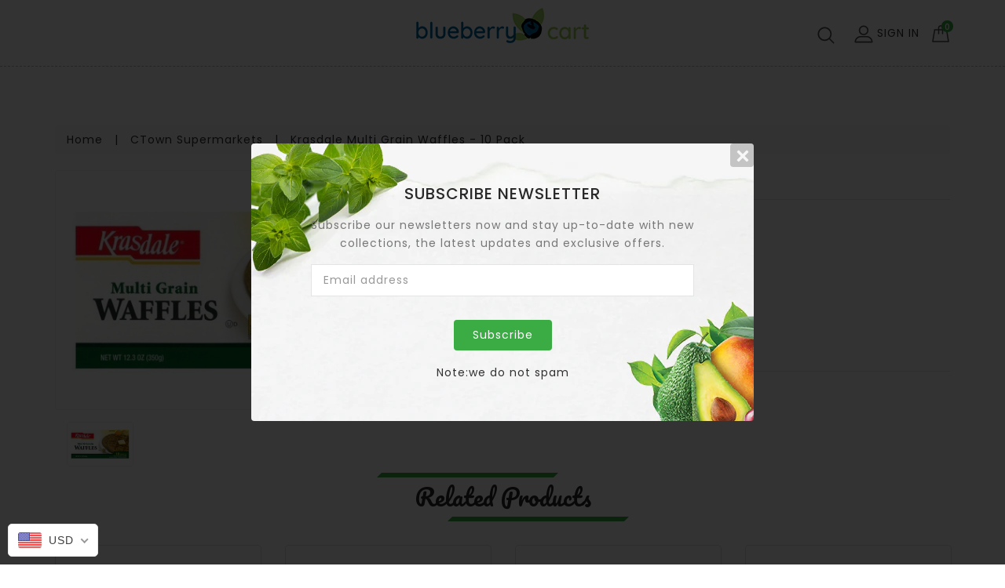

--- FILE ---
content_type: text/html; charset=utf-8
request_url: https://blueberrycart.com/products/krasdale-multi-grain-waffles-10-pack
body_size: 46880
content:
<!DOCTYPE html>
<!--[if lt IE 7]><html class="no-js lt-ie9 lt-ie8 lt-ie7" lang="en"> <![endif]-->
<!--[if IE 7]><html class="no-js lt-ie9 lt-ie8" lang="en"> <![endif]-->
<!--[if IE 8]><html class="no-js lt-ie9" lang="en"> <![endif]-->
<!--[if IE 9]><html class="ie9 no-js"> <![endif]-->
<!--[if (gt IE 9)|!(IE)]><!-->
<html class="no-js">
  <!--<![endif]-->
  <head>
    <!-- Basic page needs ================================================== -->
    <meta charset="utf-8" />
    <!--[if IE
      ]><meta http-equiv="X-UA-Compatible" content="IE=edge,chrome=1"
    /><![endif]-->

    
    <link
      rel="shortcut icon"
      href="//blueberrycart.com/cdn/shop/t/35/assets/favicon.png?v=173759071401297757421628536952"
      type="image/png"
    />
    

    <!-- Title and description ================================================== -->
    <title>
      Krasdale Multi Grain Waffles - 10 Pack &ndash; The Blueberry Cart
    </title>
    
    <!-- Social meta ================================================== -->
    

  <meta property="og:type" content="product">
  <meta property="og:title" content="Krasdale Multi Grain Waffles - 10 Pack">
  <meta property="og:url" content="https://blueberrycart.com/products/krasdale-multi-grain-waffles-10-pack">
  
  <meta property="og:image" content="http://blueberrycart.com/cdn/shop/products/ROo9BBomuX_grande.jpg?v=1593531420">
  <meta property="og:image:secure_url" content="https://blueberrycart.com/cdn/shop/products/ROo9BBomuX_grande.jpg?v=1593531420">
  
  <meta property="og:price:amount" content="2.49">
  <meta property="og:price:currency" content="USD">


<meta property="og:site_name" content="The Blueberry Cart">



<meta name="twitter:card" content="summary">




  <meta name="twitter:title" content="Krasdale Multi Grain Waffles - 10 Pack">
  <meta name="twitter:description" content="">
  <meta name="twitter:image" content="https://blueberrycart.com/cdn/shop/products/ROo9BBomuX_medium.jpg?v=1593531420">
  <meta name="twitter:image:width" content="240">
  <meta name="twitter:image:height" content="240">


    <!-- Helpers ================================================== -->
    <link rel="canonical" href="https://blueberrycart.com/products/krasdale-multi-grain-waffles-10-pack" />
    <meta name="viewport" content="width=device-width,initial-scale=1" />
    <meta name="theme-color" content="#3bac44" />
    <script>
      window.simply = window.simply || {};
      window.cn = function (o) {
        return (
          'undefined' == typeof o || null == o || '' == o.toString().trim()
        );
      };
      window.cb = function (o) {
        if (o == 'true') {
          return true;
        } else {
          return false;
        }
      };
      //     window.dropdowncart_type = "click";
    </script>
    <!-- CSS ================================================== -->
    <link href="//blueberrycart.com/cdn/shop/t/35/assets/bootstrap.min.css?v=102160851808464328901628536958" rel="stylesheet" type="text/css" media="all" />
    <link href="//blueberrycart.com/cdn/shop/t/35/assets/timber.scss.css?v=13314195000883184371628536956" rel="stylesheet" type="text/css" media="all" />
    <link href="//blueberrycart.com/cdn/shop/t/35/assets/font-awesome.min.css?v=140533306961432629691628536957" rel="stylesheet" type="text/css" media="all" />
    <link href="//blueberrycart.com/cdn/shop/t/35/assets/material-design-iconic-font.min.css?v=8996130352833348591628536956" rel="stylesheet" type="text/css" media="all" />
    <link href="//blueberrycart.com/cdn/shop/t/35/assets/material-design-iconic-font.css?v=146025959603064133441628536956" rel="stylesheet" type="text/css" media="all" />
    <link href="//blueberrycart.com/cdn/shop/t/35/assets/animate.css?v=107502980827701580791628536956" rel="stylesheet" type="text/css" media="all" />
    <link href="//blueberrycart.com/cdn/shop/t/35/assets/style.css?v=28043868413536448641628536958" rel="stylesheet" type="text/css" media="all" />
    <link href="//blueberrycart.com/cdn/shop/t/35/assets/settings.css?v=133567418287332676031628536952" rel="stylesheet" type="text/css" media="all" />
    <link href="//blueberrycart.com/cdn/shop/t/35/assets/prettyPhoto.css?v=110363029850021328201628536956" rel="stylesheet" type="text/css" media="all" />
    <link href="//blueberrycart.com/cdn/shop/t/35/assets/slick.scss?v=158244937576883001951628536956" rel="stylesheet" type="text/css" media="all" />
    <link href="//blueberrycart.com/cdn/shop/t/35/assets/slick-theme.css?v=174867440334957552321628536956" rel="stylesheet" type="text/css" media="all" />

    
    <link
      href="https://fonts.googleapis.com/css?family=Poppins:400,500,600"
      rel="stylesheet"
    />
     
    <link
      href="https://fonts.googleapis.com/css?family=Poppins:400,500,600"
      rel="stylesheet"
    />
     
    <link
      href="https://fonts.googleapis.com/css?family=Poppins:400,500,600"
      rel="stylesheet"
    />
    

    <link
      href="https://fonts.googleapis.com/css?family=Karma"
      rel="stylesheet"
    />

    <link
      href="https://fonts.googleapis.com/css?family=Pacifico"
      rel="stylesheet"
    />

    <script src="//blueberrycart.com/cdn/shop/t/35/assets/bootstrap.min.js?v=73724390286584561281628536958" type="text/javascript"></script>

    <link href="//blueberrycart.com/cdn/shop/t/35/assets/simply.scss.css?v=179954187846793028261628536958" rel="stylesheet" type="text/css" media="all" />

    <!-- Header hook for plugins ================================================== -->
    <script>window.performance && window.performance.mark && window.performance.mark('shopify.content_for_header.start');</script><meta id="shopify-digital-wallet" name="shopify-digital-wallet" content="/27451129925/digital_wallets/dialog">
<meta name="shopify-checkout-api-token" content="6433e8e5c276ad1dbc480aa5e1e5b6b8">
<meta id="in-context-paypal-metadata" data-shop-id="27451129925" data-venmo-supported="true" data-environment="production" data-locale="en_US" data-paypal-v4="true" data-currency="USD">
<link rel="alternate" type="application/json+oembed" href="https://blueberrycart.com/products/krasdale-multi-grain-waffles-10-pack.oembed">
<script async="async" src="/checkouts/internal/preloads.js?locale=en-US"></script>
<script id="shopify-features" type="application/json">{"accessToken":"6433e8e5c276ad1dbc480aa5e1e5b6b8","betas":["rich-media-storefront-analytics"],"domain":"blueberrycart.com","predictiveSearch":true,"shopId":27451129925,"locale":"en"}</script>
<script>var Shopify = Shopify || {};
Shopify.shop = "theblueberrycart.myshopify.com";
Shopify.locale = "en";
Shopify.currency = {"active":"USD","rate":"1.0"};
Shopify.country = "US";
Shopify.theme = {"name":"blueberrycart\/master","id":120378818629,"schema_name":"Maxdino","schema_version":"4.1.1","theme_store_id":null,"role":"main"};
Shopify.theme.handle = "null";
Shopify.theme.style = {"id":null,"handle":null};
Shopify.cdnHost = "blueberrycart.com/cdn";
Shopify.routes = Shopify.routes || {};
Shopify.routes.root = "/";</script>
<script type="module">!function(o){(o.Shopify=o.Shopify||{}).modules=!0}(window);</script>
<script>!function(o){function n(){var o=[];function n(){o.push(Array.prototype.slice.apply(arguments))}return n.q=o,n}var t=o.Shopify=o.Shopify||{};t.loadFeatures=n(),t.autoloadFeatures=n()}(window);</script>
<script id="shop-js-analytics" type="application/json">{"pageType":"product"}</script>
<script defer="defer" async type="module" src="//blueberrycart.com/cdn/shopifycloud/shop-js/modules/v2/client.init-shop-cart-sync_BT-GjEfc.en.esm.js"></script>
<script defer="defer" async type="module" src="//blueberrycart.com/cdn/shopifycloud/shop-js/modules/v2/chunk.common_D58fp_Oc.esm.js"></script>
<script defer="defer" async type="module" src="//blueberrycart.com/cdn/shopifycloud/shop-js/modules/v2/chunk.modal_xMitdFEc.esm.js"></script>
<script type="module">
  await import("//blueberrycart.com/cdn/shopifycloud/shop-js/modules/v2/client.init-shop-cart-sync_BT-GjEfc.en.esm.js");
await import("//blueberrycart.com/cdn/shopifycloud/shop-js/modules/v2/chunk.common_D58fp_Oc.esm.js");
await import("//blueberrycart.com/cdn/shopifycloud/shop-js/modules/v2/chunk.modal_xMitdFEc.esm.js");

  window.Shopify.SignInWithShop?.initShopCartSync?.({"fedCMEnabled":true,"windoidEnabled":true});

</script>
<script>(function() {
  var isLoaded = false;
  function asyncLoad() {
    if (isLoaded) return;
    isLoaded = true;
    var urls = ["https:\/\/sp-seller.webkul.com\/js\/seller_profile_tag.js?shop=theblueberrycart.myshopify.com","https:\/\/sprt-mws-legacy-files.spur-i-t.com\/deliverydate\/source.js?mw_deliverydate_t=1594059940\u0026shop=theblueberrycart.myshopify.com","https:\/\/sp-seller.webkul.com\/js\/script_tags\/wk_shipping_calculate.js?shop=theblueberrycart.myshopify.com","https:\/\/sp-seller.webkul.com\/js\/customer_script.js?shop=theblueberrycart.myshopify.com","https:\/\/cdn-spurit.com\/all-apps\/checker-p.js?app_id=11\u0026shop=theblueberrycart.myshopify.com"];
    for (var i = 0; i < urls.length; i++) {
      var s = document.createElement('script');
      s.type = 'text/javascript';
      s.async = true;
      s.src = urls[i];
      var x = document.getElementsByTagName('script')[0];
      x.parentNode.insertBefore(s, x);
    }
  };
  if(window.attachEvent) {
    window.attachEvent('onload', asyncLoad);
  } else {
    window.addEventListener('load', asyncLoad, false);
  }
})();</script>
<script id="__st">var __st={"a":27451129925,"offset":-18000,"reqid":"cc90f1c9-e631-4d71-a357-93b686ec0771-1769209839","pageurl":"blueberrycart.com\/products\/krasdale-multi-grain-waffles-10-pack","u":"56a11a8b0846","p":"product","rtyp":"product","rid":4489575006277};</script>
<script>window.ShopifyPaypalV4VisibilityTracking = true;</script>
<script id="captcha-bootstrap">!function(){'use strict';const t='contact',e='account',n='new_comment',o=[[t,t],['blogs',n],['comments',n],[t,'customer']],c=[[e,'customer_login'],[e,'guest_login'],[e,'recover_customer_password'],[e,'create_customer']],r=t=>t.map((([t,e])=>`form[action*='/${t}']:not([data-nocaptcha='true']) input[name='form_type'][value='${e}']`)).join(','),a=t=>()=>t?[...document.querySelectorAll(t)].map((t=>t.form)):[];function s(){const t=[...o],e=r(t);return a(e)}const i='password',u='form_key',d=['recaptcha-v3-token','g-recaptcha-response','h-captcha-response',i],f=()=>{try{return window.sessionStorage}catch{return}},m='__shopify_v',_=t=>t.elements[u];function p(t,e,n=!1){try{const o=window.sessionStorage,c=JSON.parse(o.getItem(e)),{data:r}=function(t){const{data:e,action:n}=t;return t[m]||n?{data:e,action:n}:{data:t,action:n}}(c);for(const[e,n]of Object.entries(r))t.elements[e]&&(t.elements[e].value=n);n&&o.removeItem(e)}catch(o){console.error('form repopulation failed',{error:o})}}const l='form_type',E='cptcha';function T(t){t.dataset[E]=!0}const w=window,h=w.document,L='Shopify',v='ce_forms',y='captcha';let A=!1;((t,e)=>{const n=(g='f06e6c50-85a8-45c8-87d0-21a2b65856fe',I='https://cdn.shopify.com/shopifycloud/storefront-forms-hcaptcha/ce_storefront_forms_captcha_hcaptcha.v1.5.2.iife.js',D={infoText:'Protected by hCaptcha',privacyText:'Privacy',termsText:'Terms'},(t,e,n)=>{const o=w[L][v],c=o.bindForm;if(c)return c(t,g,e,D).then(n);var r;o.q.push([[t,g,e,D],n]),r=I,A||(h.body.append(Object.assign(h.createElement('script'),{id:'captcha-provider',async:!0,src:r})),A=!0)});var g,I,D;w[L]=w[L]||{},w[L][v]=w[L][v]||{},w[L][v].q=[],w[L][y]=w[L][y]||{},w[L][y].protect=function(t,e){n(t,void 0,e),T(t)},Object.freeze(w[L][y]),function(t,e,n,w,h,L){const[v,y,A,g]=function(t,e,n){const i=e?o:[],u=t?c:[],d=[...i,...u],f=r(d),m=r(i),_=r(d.filter((([t,e])=>n.includes(e))));return[a(f),a(m),a(_),s()]}(w,h,L),I=t=>{const e=t.target;return e instanceof HTMLFormElement?e:e&&e.form},D=t=>v().includes(t);t.addEventListener('submit',(t=>{const e=I(t);if(!e)return;const n=D(e)&&!e.dataset.hcaptchaBound&&!e.dataset.recaptchaBound,o=_(e),c=g().includes(e)&&(!o||!o.value);(n||c)&&t.preventDefault(),c&&!n&&(function(t){try{if(!f())return;!function(t){const e=f();if(!e)return;const n=_(t);if(!n)return;const o=n.value;o&&e.removeItem(o)}(t);const e=Array.from(Array(32),(()=>Math.random().toString(36)[2])).join('');!function(t,e){_(t)||t.append(Object.assign(document.createElement('input'),{type:'hidden',name:u})),t.elements[u].value=e}(t,e),function(t,e){const n=f();if(!n)return;const o=[...t.querySelectorAll(`input[type='${i}']`)].map((({name:t})=>t)),c=[...d,...o],r={};for(const[a,s]of new FormData(t).entries())c.includes(a)||(r[a]=s);n.setItem(e,JSON.stringify({[m]:1,action:t.action,data:r}))}(t,e)}catch(e){console.error('failed to persist form',e)}}(e),e.submit())}));const S=(t,e)=>{t&&!t.dataset[E]&&(n(t,e.some((e=>e===t))),T(t))};for(const o of['focusin','change'])t.addEventListener(o,(t=>{const e=I(t);D(e)&&S(e,y())}));const B=e.get('form_key'),M=e.get(l),P=B&&M;t.addEventListener('DOMContentLoaded',(()=>{const t=y();if(P)for(const e of t)e.elements[l].value===M&&p(e,B);[...new Set([...A(),...v().filter((t=>'true'===t.dataset.shopifyCaptcha))])].forEach((e=>S(e,t)))}))}(h,new URLSearchParams(w.location.search),n,t,e,['guest_login'])})(!0,!0)}();</script>
<script integrity="sha256-4kQ18oKyAcykRKYeNunJcIwy7WH5gtpwJnB7kiuLZ1E=" data-source-attribution="shopify.loadfeatures" defer="defer" src="//blueberrycart.com/cdn/shopifycloud/storefront/assets/storefront/load_feature-a0a9edcb.js" crossorigin="anonymous"></script>
<script data-source-attribution="shopify.dynamic_checkout.dynamic.init">var Shopify=Shopify||{};Shopify.PaymentButton=Shopify.PaymentButton||{isStorefrontPortableWallets:!0,init:function(){window.Shopify.PaymentButton.init=function(){};var t=document.createElement("script");t.src="https://blueberrycart.com/cdn/shopifycloud/portable-wallets/latest/portable-wallets.en.js",t.type="module",document.head.appendChild(t)}};
</script>
<script data-source-attribution="shopify.dynamic_checkout.buyer_consent">
  function portableWalletsHideBuyerConsent(e){var t=document.getElementById("shopify-buyer-consent"),n=document.getElementById("shopify-subscription-policy-button");t&&n&&(t.classList.add("hidden"),t.setAttribute("aria-hidden","true"),n.removeEventListener("click",e))}function portableWalletsShowBuyerConsent(e){var t=document.getElementById("shopify-buyer-consent"),n=document.getElementById("shopify-subscription-policy-button");t&&n&&(t.classList.remove("hidden"),t.removeAttribute("aria-hidden"),n.addEventListener("click",e))}window.Shopify?.PaymentButton&&(window.Shopify.PaymentButton.hideBuyerConsent=portableWalletsHideBuyerConsent,window.Shopify.PaymentButton.showBuyerConsent=portableWalletsShowBuyerConsent);
</script>
<script data-source-attribution="shopify.dynamic_checkout.cart.bootstrap">document.addEventListener("DOMContentLoaded",(function(){function t(){return document.querySelector("shopify-accelerated-checkout-cart, shopify-accelerated-checkout")}if(t())Shopify.PaymentButton.init();else{new MutationObserver((function(e,n){t()&&(Shopify.PaymentButton.init(),n.disconnect())})).observe(document.body,{childList:!0,subtree:!0})}}));
</script>
<link id="shopify-accelerated-checkout-styles" rel="stylesheet" media="screen" href="https://blueberrycart.com/cdn/shopifycloud/portable-wallets/latest/accelerated-checkout-backwards-compat.css" crossorigin="anonymous">
<style id="shopify-accelerated-checkout-cart">
        #shopify-buyer-consent {
  margin-top: 1em;
  display: inline-block;
  width: 100%;
}

#shopify-buyer-consent.hidden {
  display: none;
}

#shopify-subscription-policy-button {
  background: none;
  border: none;
  padding: 0;
  text-decoration: underline;
  font-size: inherit;
  cursor: pointer;
}

#shopify-subscription-policy-button::before {
  box-shadow: none;
}

      </style>

<script>window.performance && window.performance.mark && window.performance.mark('shopify.content_for_header.end');</script>
<script>window.BOLD = window.BOLD || {};
    window.BOLD.common = window.BOLD.common || {};
    window.BOLD.common.Shopify = window.BOLD.common.Shopify || {};
    window.BOLD.common.Shopify.shop = {
      domain: 'blueberrycart.com',
      permanent_domain: 'theblueberrycart.myshopify.com',
      url: 'https://blueberrycart.com',
      secure_url: 'https://blueberrycart.com',
      money_format: "\u003cspan class=money\u003e${{amount}}\u003c\/span\u003e",
      currency: "USD"
    };
    window.BOLD.common.Shopify.customer = {
      id: null,
      tags: null,
    };
    window.BOLD.common.Shopify.cart = {"note":null,"attributes":{},"original_total_price":0,"total_price":0,"total_discount":0,"total_weight":0.0,"item_count":0,"items":[],"requires_shipping":false,"currency":"USD","items_subtotal_price":0,"cart_level_discount_applications":[],"checkout_charge_amount":0};
    window.BOLD.common.template = 'product';window.BOLD.common.Shopify.formatMoney = function(money, format) {
        function n(t, e) {
            return "undefined" == typeof t ? e : t
        }
        function r(t, e, r, i) {
            if (e = n(e, 2),
                r = n(r, ","),
                i = n(i, "."),
            isNaN(t) || null == t)
                return 0;
            t = (t / 100).toFixed(e);
            var o = t.split(".")
                , a = o[0].replace(/(\d)(?=(\d\d\d)+(?!\d))/g, "$1" + r)
                , s = o[1] ? i + o[1] : "";
            return a + s
        }
        "string" == typeof money && (money = money.replace(".", ""));
        var i = ""
            , o = /\{\{\s*(\w+)\s*\}\}/
            , a = format || window.BOLD.common.Shopify.shop.money_format || window.Shopify.money_format || "$ {{ amount }}";
        switch (a.match(o)[1]) {
            case "amount":
                i = r(money, 2, ",", ".");
                break;
            case "amount_no_decimals":
                i = r(money, 0, ",", ".");
                break;
            case "amount_with_comma_separator":
                i = r(money, 2, ".", ",");
                break;
            case "amount_no_decimals_with_comma_separator":
                i = r(money, 0, ".", ",");
                break;
            case "amount_with_space_separator":
                i = r(money, 2, " ", ",");
                break;
            case "amount_no_decimals_with_space_separator":
                i = r(money, 0, " ", ",");
                break;
            case "amount_with_apostrophe_separator":
                i = r(money, 2, "'", ".");
                break;
        }
        return a.replace(o, i);
    };
    window.BOLD.common.Shopify.saveProduct = function (handle, product) {
      if (typeof handle === 'string' && typeof window.BOLD.common.Shopify.products[handle] === 'undefined') {
        if (typeof product === 'number') {
          window.BOLD.common.Shopify.handles[product] = handle;
          product = { id: product };
        }
        window.BOLD.common.Shopify.products[handle] = product;
      }
    };
    window.BOLD.common.Shopify.saveVariant = function (variant_id, variant) {
      if (typeof variant_id === 'number' && typeof window.BOLD.common.Shopify.variants[variant_id] === 'undefined') {
        window.BOLD.common.Shopify.variants[variant_id] = variant;
      }
    };window.BOLD.common.Shopify.products = window.BOLD.common.Shopify.products || {};
    window.BOLD.common.Shopify.variants = window.BOLD.common.Shopify.variants || {};
    window.BOLD.common.Shopify.handles = window.BOLD.common.Shopify.handles || {};window.BOLD.common.Shopify.handle = "krasdale-multi-grain-waffles-10-pack"
window.BOLD.common.Shopify.saveProduct("krasdale-multi-grain-waffles-10-pack", 4489575006277);window.BOLD.common.Shopify.saveVariant(31686189449285, { product_id: 4489575006277, product_handle: "krasdale-multi-grain-waffles-10-pack", price: 249, group_id: '', csp_metafield: {}});window.BOLD.apps_installed = {} || {};window.BOLD.common.Shopify.saveProduct("brenns-sweet-heat-salsa-medium-16-ounces", 4489752150085);window.BOLD.common.Shopify.saveVariant(31686638239813, { product_id: 4489752150085, product_handle: "brenns-sweet-heat-salsa-medium-16-ounces", price: 649, group_id: '', csp_metafield: {}});window.BOLD.common.Shopify.saveProduct("krasdale-chicken-wing-sauce-17-fluid-ounces", 4489609510981);window.BOLD.common.Shopify.saveVariant(31686268125253, { product_id: 4489609510981, product_handle: "krasdale-chicken-wing-sauce-17-fluid-ounces", price: 189, group_id: '', csp_metafield: {}});window.BOLD.common.Shopify.saveProduct("schmidts-vanilla-chai-tooth-mouth-paste-4-7-ounces", 4496927096901);window.BOLD.common.Shopify.saveVariant(31705233752133, { product_id: 4496927096901, product_handle: "schmidts-vanilla-chai-tooth-mouth-paste-4-7-ounces", price: 699, group_id: '', csp_metafield: {}});window.BOLD.common.Shopify.saveProduct("chips-ahoy-chewy-cookies-soft-brownie-filled-9-5-ounces", 4496926015557);window.BOLD.common.Shopify.saveVariant(31705232703557, { product_id: 4496926015557, product_handle: "chips-ahoy-chewy-cookies-soft-brownie-filled-9-5-ounces", price: 379, group_id: '', csp_metafield: {}});window.BOLD.common.Shopify.saveProduct("krasdale-1-ply-toilet-tissue-20-rolls", 4496926408773);window.BOLD.common.Shopify.saveVariant(31705233031237, { product_id: 4496926408773, product_handle: "krasdale-1-ply-toilet-tissue-20-rolls", price: 1299, group_id: '', csp_metafield: {}});window.BOLD.common.Shopify.saveProduct("samyang-hot-chicken-flavor-ramen-cheese-noodles-5pk-4-5-ounces", 4496925163589);window.BOLD.common.Shopify.saveVariant(31705231622213, { product_id: 4496925163589, product_handle: "samyang-hot-chicken-flavor-ramen-cheese-noodles-5pk-4-5-ounces", price: 799, group_id: '', csp_metafield: {}});window.BOLD.common.Shopify.saveProduct("plenty-paper-towels-15-count", 4496925032517);window.BOLD.common.Shopify.saveVariant(31705231556677, { product_id: 4496925032517, product_handle: "plenty-paper-towels-15-count", price: 1699, group_id: '', csp_metafield: {}});window.BOLD.common.Shopify.saveProduct("softsoap-hand-soap-black-raspberry-vanilla", 4496924278853);window.BOLD.common.Shopify.saveVariant(31705230803013, { product_id: 4496924278853, product_handle: "softsoap-hand-soap-black-raspberry-vanilla", price: 199, group_id: '', csp_metafield: {}});window.BOLD.common.Shopify.saveProduct("samyang-carbo-hot-chickn-big-bowl-4-23-ounces", 4496922574917);window.BOLD.common.Shopify.saveVariant(31705229000773, { product_id: 4496922574917, product_handle: "samyang-carbo-hot-chickn-big-bowl-4-23-ounces", price: 335, group_id: '', csp_metafield: {}});window.BOLD.common.Shopify.saveProduct("betterine-4-sticks-butter-16-ounces", 4489541517381);window.BOLD.common.Shopify.saveVariant(31686110642245, { product_id: 4489541517381, product_handle: "betterine-4-sticks-butter-16-ounces", price: 671, group_id: '', csp_metafield: {}});window.BOLD.common.Shopify.saveProduct("goya-salchichon-salami", 4489534308421);window.BOLD.common.Shopify.saveVariant(31686103367749, { product_id: 4489534308421, product_handle: "goya-salchichon-salami", price: 648, group_id: '', csp_metafield: {}});window.BOLD.common.Shopify.saveProduct("shirakiku-sesame-oil-12-5oz", 4496928178245);window.BOLD.common.Shopify.saveVariant(31705234964549, { product_id: 4496928178245, product_handle: "shirakiku-sesame-oil-12-5oz", price: 899, group_id: '', csp_metafield: {}});window.BOLD.common.Shopify.saveProduct("method-surface-cleaner-all-purpose-french-lavender-28-ounces", 4496928145477);window.BOLD.common.Shopify.saveVariant(31705234931781, { product_id: 4496928145477, product_handle: "method-surface-cleaner-all-purpose-french-lavender-28-ounces", price: 599, group_id: '', csp_metafield: {}});window.BOLD.common.Shopify.saveProduct("perdue-fit-easy-chicken-breasts-boneless-skinless-thin-sliced", 4496928112709);window.BOLD.common.Shopify.saveVariant(31705234899013, { product_id: 4496928112709, product_handle: "perdue-fit-easy-chicken-breasts-boneless-skinless-thin-sliced", price: 599, group_id: '', csp_metafield: {}});window.BOLD.common.Shopify.saveProduct("seven-farms-organic-cannellini-beans-15-5-ounces", 4496927916101);window.BOLD.common.Shopify.saveVariant(31705234669637, { product_id: 4496927916101, product_handle: "seven-farms-organic-cannellini-beans-15-5-ounces", price: 149, group_id: '', csp_metafield: {}});window.BOLD.common.Shopify.saveProduct("carolina-brown-rice-natural-whole-grain-5-pounds", 4496927817797);window.BOLD.common.Shopify.saveVariant(31705234538565, { product_id: 4496927817797, product_handle: "carolina-brown-rice-natural-whole-grain-5-pounds", price: 699, group_id: '', csp_metafield: {}});window.BOLD.common.Shopify.saveProduct("red-cherries", 4496927785029);window.BOLD.common.Shopify.saveVariant(31705234473029, { product_id: 4496927785029, product_handle: "red-cherries", price: 599, group_id: '', csp_metafield: {}});window.BOLD.common.Shopify.saveProduct("jade-lion-shrimp-41-50-16oz", 4496927752261);window.BOLD.common.Shopify.saveVariant(31705234440261, { product_id: 4496927752261, product_handle: "jade-lion-shrimp-41-50-16oz", price: 999, group_id: '', csp_metafield: {}});window.BOLD.common.Shopify.saveProduct("mff-grade-a-medium-white-eggs-1-dozen", 4496927227973);window.BOLD.common.Shopify.saveVariant(31705233915973, { product_id: 4496927227973, product_handle: "mff-grade-a-medium-white-eggs-1-dozen", price: 209, group_id: '', csp_metafield: {}});window.BOLD.common.Shopify.saveProduct("krasdale-hotdog-rolls", 4496927129669);window.BOLD.common.Shopify.saveVariant(31705233817669, { product_id: 4496927129669, product_handle: "krasdale-hotdog-rolls", price: 129, group_id: '', csp_metafield: {}});window.BOLD.common.Shopify.saveProduct("classico-pasta-sauce-caramelized-onion-roasted-garlic-24-ounces", 4496927031365);window.BOLD.common.Shopify.saveVariant(31705233653829, { product_id: 4496927031365, product_handle: "classico-pasta-sauce-caramelized-onion-roasted-garlic-24-ounces", price: 349, group_id: '', csp_metafield: {}});window.BOLD.common.Shopify.saveProduct("perdue-chicken-drumstick-family-pack", 4496926998597);window.BOLD.common.Shopify.saveVariant(31705233686597, { product_id: 4496926998597, product_handle: "perdue-chicken-drumstick-family-pack", price: 199, group_id: '', csp_metafield: {}});window.BOLD.common.Shopify.saveProduct("western-crown-ground-beef-20oz", 4496926834757);window.BOLD.common.Shopify.saveVariant(31705233489989, { product_id: 4496926834757, product_handle: "western-crown-ground-beef-20oz", price: 799, group_id: '', csp_metafield: {}});window.BOLD.common.Shopify.saveProduct("aquastar-raw-shrimp-1lb", 4496926801989);window.BOLD.common.Shopify.saveVariant(31705233424453, { product_id: 4496926801989, product_handle: "aquastar-raw-shrimp-1lb", price: 999, group_id: '', csp_metafield: {}});window.BOLD.common.Shopify.saveProduct("organic-red-delicious-apples", 4496926736453);window.BOLD.common.Shopify.saveVariant(31705233391685, { product_id: 4496926736453, product_handle: "organic-red-delicious-apples", price: 399, group_id: '', csp_metafield: {}});window.BOLD.common.Shopify.saveProduct("fever-tree-refreshingly-light-ginger-ale-4-pack", 4496926703685);window.BOLD.common.Shopify.saveVariant(31705233326149, { product_id: 4496926703685, product_handle: "fever-tree-refreshingly-light-ginger-ale-4-pack", price: 599, group_id: '', csp_metafield: {}});window.BOLD.common.Shopify.saveProduct("all-laundry-detergent-high-efficiency-2x-ultra-with-stainlifters-100-ounces", 4496926638149);window.BOLD.common.Shopify.saveVariant(31705233293381, { product_id: 4496926638149, product_handle: "all-laundry-detergent-high-efficiency-2x-ultra-with-stainlifters-100-ounces", price: 1229, group_id: '', csp_metafield: {}});window.BOLD.common.Shopify.saveProduct("darling-clementines", 4496926605381);window.BOLD.common.Shopify.saveVariant(31705233260613, { product_id: 4496926605381, product_handle: "darling-clementines", price: 799, group_id: '', csp_metafield: {}});window.BOLD.common.Shopify.saveProduct("earth-balance-blended-spread-pressed-sunflower-oil-10-ounces", 4496926572613);window.BOLD.common.Shopify.saveVariant(31705233195077, { product_id: 4496926572613, product_handle: "earth-balance-blended-spread-pressed-sunflower-oil-10-ounces", price: 619, group_id: '', csp_metafield: {}});window.BOLD.common.Shopify.saveProduct("nut-bar-omega-3-health-mix", 4496926539845);window.BOLD.common.Shopify.saveVariant(31705233227845, { product_id: 4496926539845, product_handle: "nut-bar-omega-3-health-mix", price: 399, group_id: '', csp_metafield: {}});window.BOLD.common.Shopify.saveProduct("murrays-fresh-chicken-young-lean", 4496926507077);window.BOLD.common.Shopify.saveVariant(31705233162309, { product_id: 4496926507077, product_handle: "murrays-fresh-chicken-young-lean", price: 329, group_id: '', csp_metafield: {}});window.BOLD.common.Shopify.saveProduct("honey-maid-grahams-honey-fresh-stacks-12-2-ounces", 4496926441541);window.BOLD.common.Shopify.saveVariant(31705233096773, { product_id: 4496926441541, product_handle: "honey-maid-grahams-honey-fresh-stacks-12-2-ounces", price: 449, group_id: '', csp_metafield: {}});window.BOLD.common.Shopify.saveProduct("mexican-papaya", 4496926376005);window.BOLD.common.Shopify.saveVariant(31705233129541, { product_id: 4496926376005, product_handle: "mexican-papaya", price: 199, group_id: '', csp_metafield: {}});window.BOLD.common.Shopify.saveProduct("dr-praegers-tex-mex-veggie-burgers-4-count", 4496926343237);window.BOLD.common.Shopify.saveVariant(31705233064005, { product_id: 4496926343237, product_handle: "dr-praegers-tex-mex-veggie-burgers-4-count", price: 549, group_id: '', csp_metafield: {}});window.BOLD.common.Shopify.saveProduct("super-bread-italian-seeded", 4496926310469);window.BOLD.common.Shopify.saveVariant(31705232932933, { product_id: 4496926310469, product_handle: "super-bread-italian-seeded", price: 279, group_id: '', csp_metafield: {}});window.BOLD.common.Shopify.saveProduct("polar-seltzer-kiwi-pink-grapefruit", 4496926277701);window.BOLD.common.Shopify.saveVariant(31705232965701, { product_id: 4496926277701, product_handle: "polar-seltzer-kiwi-pink-grapefruit", price: 125, group_id: '', csp_metafield: {}});window.BOLD.common.Shopify.saveProduct("the-laughing-cow-spreadable-cheese-lite", 4496926212165);window.BOLD.common.Shopify.saveVariant(31705232998469, { product_id: 4496926212165, product_handle: "the-laughing-cow-spreadable-cheese-lite", price: 350, group_id: '', csp_metafield: {}});window.BOLD.common.Shopify.saveProduct("perdue-chicken-drumsticks", 4496926179397);window.BOLD.common.Shopify.saveVariant(31705232801861, { product_id: 4496926179397, product_handle: "perdue-chicken-drumsticks", price: 229, group_id: '', csp_metafield: {}});window.BOLD.common.Shopify.saveProduct("krasdale-caulifower-florets", 4496926146629);window.BOLD.common.Shopify.saveVariant(31705232834629, { product_id: 4496926146629, product_handle: "krasdale-caulifower-florets", price: 299, group_id: '', csp_metafield: {}});window.BOLD.common.Shopify.saveProduct("late-july-tortilla-chips-multigrain-sea-salt-6-ounces", 4496926113861);window.BOLD.common.Shopify.saveVariant(31705232900165, { product_id: 4496926113861, product_handle: "late-july-tortilla-chips-multigrain-sea-salt-6-ounces", price: 329, group_id: '', csp_metafield: {}});window.BOLD.common.Shopify.saveProduct("redpack-petite-diced-tomatoes-14-5-ounces", 4496926081093);window.BOLD.common.Shopify.saveVariant(31705232769093, { product_id: 4496926081093, product_handle: "redpack-petite-diced-tomatoes-14-5-ounces", price: 199, group_id: '', csp_metafield: {}});window.BOLD.common.Shopify.saveProduct("family-pack-chicken-thighs", 4496926048325);window.BOLD.common.Shopify.saveVariant(31705232736325, { product_id: 4496926048325, product_handle: "family-pack-chicken-thighs", price: 199, group_id: '', csp_metafield: {}});window.BOLD.common.Shopify.saveProduct("pure-pacific-organic-hearts-of-romaine-3-pack", 4496925982789);window.BOLD.common.Shopify.saveVariant(31705232670789, { product_id: 4496925982789, product_handle: "pure-pacific-organic-hearts-of-romaine-3-pack", price: 499, group_id: '', csp_metafield: {}});window.BOLD.common.Shopify.saveProduct("krasdale-bathroom-tissue-175sheets", 4496925950021);window.BOLD.common.Shopify.saveVariant(31705232638021, { product_id: 4496925950021, product_handle: "krasdale-bathroom-tissue-175sheets", price: 99, group_id: '', csp_metafield: {}});window.BOLD.common.Shopify.saveProduct("krasdale-soft-strong-paper-napkins-250-count", 4496925917253);window.BOLD.common.Shopify.saveVariant(31705232605253, { product_id: 4496925917253, product_handle: "krasdale-soft-strong-paper-napkins-250-count", price: 199, group_id: '', csp_metafield: {}});window.BOLD.common.Shopify.saveProduct("regio-actifresh-toilet-paper-4pk", 4496925884485);window.BOLD.common.Shopify.saveVariant(31705232572485, { product_id: 4496925884485, product_handle: "regio-actifresh-toilet-paper-4pk", price: 499, group_id: '', csp_metafield: {}});window.BOLD.common.Shopify.saveProduct("chicken-drumsticks", 4496925458501);window.BOLD.common.Shopify.saveVariant(31705231982661, { product_id: 4496925458501, product_handle: "chicken-drumsticks", price: 249, group_id: '', csp_metafield: {}});window.BOLD.common.Shopify.saveProduct("natural-earth-products-tahini", 4496925425733);window.BOLD.common.Shopify.saveVariant(31705231949893, { product_id: 4496925425733, product_handle: "natural-earth-products-tahini", price: 599, group_id: '', csp_metafield: {}});window.BOLD.common.Shopify.saveProduct("krasdale-white-bread", 4496925392965);window.BOLD.common.Shopify.saveVariant(31705231917125, { product_id: 4496925392965, product_handle: "krasdale-white-bread", price: 129, group_id: '', csp_metafield: {}});window.BOLD.common.Shopify.saveProduct("cottonelle-gentle-care-toilet-paper-with-aloe-e-double-rolls-1-ply-6-each", 4496925360197);window.BOLD.common.Shopify.saveVariant(31705231884357, { product_id: 4496925360197, product_handle: "cottonelle-gentle-care-toilet-paper-with-aloe-e-double-rolls-1-ply-6-each", price: 649, group_id: '', csp_metafield: {}});window.BOLD.common.Shopify.metafields = window.BOLD.common.Shopify.metafields || {};window.BOLD.common.Shopify.metafields["bold_rp"] = {"recurring_type":2};window.BOLD.common.Shopify.metafields["bold_csp_defaults"] = {};</script>

<!--[if lt IE 9]>
<script src="//cdnjs.cloudflare.com/ajax/libs/html5shiv/3.7.2/html5shiv.min.js" type="text/javascript"></script>
<script src="//blueberrycart.com/cdn/shop/t/35/assets/respond.min.js?v=52248677837542619231628536956" type="text/javascript"></script>
<link href="//blueberrycart.com/cdn/shop/t/35/assets/respond-proxy.html" id="respond-proxy" rel="respond-proxy" />
<link href="//blueberrycart.com/search?q=c5d9f6a0cdf6071b790fb8aea59ba187" id="respond-redirect" rel="respond-redirect" />
<script src="//blueberrycart.com/search?q=c5d9f6a0cdf6071b790fb8aea59ba187" type="text/javascript"></script>
<![endif]-->


    <script src="//blueberrycart.com/cdn/shop/t/35/assets/header.js?v=46800480770296327591628536964" type="text/javascript"></script>

    

    <!-- HYPERLOCAL MARKETPLACE ================================================== -->
      
    <!-- <script type="text/javascript" src="https://sp-seller.webkul.com/js/hyperlocal_mp.js"></script> -->
    <script src="//blueberrycart.com/cdn/shop/t/35/assets/hyperlocal_mp.js?v=16393415919716994491628536957" type="text/javascript"></script>
    <script>
      var hyperlocal_active = 1;
      var no_seller_found = "No Seller Available!";
      var seller_not_deliver = "<b>NOTE : </b>Seller do not deliver this product at your location.";
      var add_location_btn = "Add Location";
      var delv_location_req = "<b>NOTE : </b>Delivery location is required.";
      var product_unavailable = "Product unavailable";
    </script>

      
    <script
      type="text/javascript"
      src="https://ws.sharethis.com/button/buttons.js"
    ></script>
    <script type="text/javascript">
      stLight.options({
        publisher: '4a467312-eb52-4e56-a80a-d5930e0afac4',
        doNotHash: false,
        doNotCopy: false,
        hashAddressBar: false,
      });
    </script>
     
    <script>
      /* loader */
      $(document).ready(function () {
        var o = $('#page-preloader');
        if (o.length > 0) {
          $(window).on('load', function () {
            $('#page-preloader').removeClass('visible');
          });
        }
      });
    </script>

    <script>
      $(document).ready(function () {
        if ($(document).width() >= 992) {
          $(window).scroll(function () {
            if ($(this).scrollTop() > 165) {
              // $('.snavb').addClass('fixed fadeInDown animated');
              $('#header-landing').addClass('fixed fadeInDown animated');

              // $('.site-nav').addClass('hidden');

              // $('.snavb .update-location').removeClass('hidden');
              // $('.snavb .hlogo').removeClass('hidden');
              // $('.snavb .rightac').removeClass('hidden');
            } else {
              // $('.snavb').removeClass('fixed fadeInDown animated');
              $('#header-landing').removeClass('fixed fadeInDown animated');
              // $('.site-nav').removeClass('hidden');

              // $('.snavb .update-location').addClass('hidden');
              // $('.snavb .hlogo').addClass('hidden');
              // $('.snavb .rightac').addClass('hidden');
            }
          });
        }
      });
    </script>
  
<script>
window.mlvedaShopCurrency = "USD";
window.shopCurrency = "USD";
window.supported_currencies = "USD CAD GBP EUR AUD INR JPY";
</script><!-- BEGIN app block: shopify://apps/beast-currency-converter/blocks/doubly/267afa86-a419-4d5b-a61b-556038e7294d -->


	<script>
		var DoublyGlobalCurrency, catchXHR = true, bccAppVersion = 1;
       	var DoublyGlobal = {
			theme : 'flags_theme',
			spanClass : 'money',
			cookieName : '_g1625436005',
			ratesUrl :  'https://init.grizzlyapps.com/9e32c84f0db4f7b1eb40c32bdb0bdea9',
			geoUrl : 'https://currency.grizzlyapps.com/83d400c612f9a099fab8f76dcab73a48',
			shopCurrency : 'USD',
            allowedCurrencies : '["USD","EUR","GBP","CAD","AUD"]',
			countriesJSON : '[]',
			currencyMessage : 'All orders are processed in USD. While the content of your cart is currently displayed in <span class="selected-currency"></span>, you will checkout using USD at the most current exchange rate.',
            currencyFormat : 'money_with_currency_format',
			euroFormat : 'amount',
            removeDecimals : 0,
            roundDecimals : 0,
            roundTo : '99',
            autoSwitch : 0,
			showPriceOnHover : 0,
            showCurrencyMessage : false,
			hideConverter : '',
			forceJqueryLoad : false,
			beeketing : true,
			themeScript : '',
			customerScriptBefore : '',
			customerScriptAfter : '',
			debug: false
		};

		<!-- inline script: fixes + various plugin js functions -->
		DoublyGlobal.themeScript = "if(DoublyGlobal.debug) debugger;dbGenericFixes=true; \/* hide generic *\/ if(window.location.href.indexOf('\/checkouts') != -1 || window.location.href.indexOf('\/password') != -1 || window.location.href.indexOf('\/orders') != -1) { const doublyStylesHide = document.createElement('style'); doublyStylesHide.textContent = ` .doubly-float, .doubly-wrapper { display:none !important; } `; document.head.appendChild(doublyStylesHide); } \/* generic code to add money, message, convert with retry *\/ function genericConvert(){ if (typeof doublyAddMessage !== 'undefined') doublyAddMessage(); if (typeof doublyAddMoney !== 'undefined') doublyAddMoney(); DoublyCurrency.convertAll(); initExtraFeatures(); } window.doublyChangeEvent = function(e) { var numRetries = (typeof doublyIntervalTries !== 'undefined' ? doublyIntervalTries : 6); var timeout = (typeof doublyIntervalTime !== 'undefined' ? doublyIntervalTime : 400); clearInterval(window.doublyInterval); \/* quick convert *\/ setTimeout(genericConvert, 50); \/* retry *\/ window.doublyInterval = setInterval(function() { try{ genericConvert(); } catch (e) { clearInterval(window.doublyInterval); } if (numRetries-- <= 0) clearInterval(window.doublyInterval); }, timeout); }; \/* bind events *\/ ['mouseup', 'change', 'input', 'scroll'].forEach(function(event) { document.removeEventListener(event, doublyChangeEvent); document.addEventListener(event, doublyChangeEvent); }); \/* for ajax cart *\/ jQueryGrizzly(document).unbind('ajaxComplete.doublyGenericFix'); jQueryGrizzly(document).bind('ajaxComplete.doublyGenericFix', doublyChangeEvent);";
                    DoublyGlobal.initNiceSelect = function(){
                        !function(e) {
                            e.fn.niceSelect = function() {
                                this.each(function() {
                                    var s = e(this);
                                    var t = s.next()
                                    , n = s.find('option')
                                    , a = s.find('option:selected');
                                    t.find('.current').html('<span class="flags flags-' + a.data('country') + '"></span> &nbsp;' + a.data('display') || a.text());
                                }),
                                e(document).off('.nice_select'),
                                e(document).on('click.nice_select', '.doubly-nice-select.doubly-nice-select', function(s) {
                                    var t = e(this);
                                    e('.doubly-nice-select').not(t).removeClass('open'),
                                    t.toggleClass('open'),
                                    t.hasClass('open') ? (t.find('.option'),
                                    t.find('.focus').removeClass('focus'),
                                    t.find('.selected').addClass('focus')) : t.focus()
                                }),
                                e(document).on('click.nice_select', function(s) {
                                    0 === e(s.target).closest('.doubly-nice-select').length && e('.doubly-nice-select').removeClass('open').find('.option')
                                }),
                                e(document).on('click.nice_select', '.doubly-nice-select .option', function(s) {
                                    var t = e(this);
                                    e('.doubly-nice-select').each(function() {
                                        var s = e(this).find('.option[data-value="' + t.data('value') + '"]')
                                        , n = s.closest('.doubly-nice-select');
                                        n.find('.selected').removeClass('selected'),
                                        s.addClass('selected');
                                        var a = '<span class="flags flags-' + s.data('country') + '"></span> &nbsp;' + s.data('display') || s.text();
                                        n.find('.current').html(a),
                                        n.prev('select').val(s.data('value')).trigger('change')
                                    })
                                }),
                                e(document).on('keydown.nice_select', '.doubly-nice-select', function(s) {
                                    var t = e(this)
                                    , n = e(t.find('.focus') || t.find('.list .option.selected'));
                                    if (32 == s.keyCode || 13 == s.keyCode)
                                        return t.hasClass('open') ? n.trigger('click') : t.trigger('click'),
                                        !1;
                                    if (40 == s.keyCode)
                                        return t.hasClass('open') ? n.next().length > 0 && (t.find('.focus').removeClass('focus'),
                                        n.next().addClass('focus')) : t.trigger('click'),
                                        !1;
                                    if (38 == s.keyCode)
                                        return t.hasClass('open') ? n.prev().length > 0 && (t.find('.focus').removeClass('focus'),
                                        n.prev().addClass('focus')) : t.trigger('click'),
                                        !1;
                                    if (27 == s.keyCode)
                                        t.hasClass('open') && t.trigger('click');
                                    else if (9 == s.keyCode && t.hasClass('open'))
                                        return !1
                                })
                            }
                        }(jQueryGrizzly);
                    };
                DoublyGlobal.addSelect = function(){
                    /* add select in select wrapper or body */  
                    if (jQueryGrizzly('.doubly-wrapper').length>0) { 
                        var doublyWrapper = '.doubly-wrapper';
                    } else if (jQueryGrizzly('.doubly-float').length==0) {
                        var doublyWrapper = '.doubly-float';
                        jQueryGrizzly('body').append('<div class="doubly-float"></div>');
                    }
                    document.querySelectorAll(doublyWrapper).forEach(function(el) {
                        el.insertAdjacentHTML('afterbegin', '<select class="currency-switcher right" name="doubly-currencies"><option value="USD" data-country="United-States" data-currency-symbol="&#36;" data-display="USD">US Dollar</option><option value="EUR" data-country="European-Union" data-currency-symbol="&#8364;" data-display="EUR">Euro</option><option value="GBP" data-country="United-Kingdom" data-currency-symbol="&#163;" data-display="GBP">British Pound Sterling</option><option value="CAD" data-country="Canada" data-currency-symbol="&#36;" data-display="CAD">Canadian Dollar</option><option value="AUD" data-country="Australia" data-currency-symbol="&#36;" data-display="AUD">Australian Dollar</option></select> <div class="doubly-nice-select currency-switcher right" data-nosnippet> <span class="current notranslate"></span> <ul class="list"> <li class="option notranslate" data-value="USD" data-country="United-States" data-currency-symbol="&#36;" data-display="USD"><span class="flags flags-United-States"></span> &nbsp;US Dollar</li><li class="option notranslate" data-value="EUR" data-country="European-Union" data-currency-symbol="&#8364;" data-display="EUR"><span class="flags flags-European-Union"></span> &nbsp;Euro</li><li class="option notranslate" data-value="GBP" data-country="United-Kingdom" data-currency-symbol="&#163;" data-display="GBP"><span class="flags flags-United-Kingdom"></span> &nbsp;British Pound Sterling</li><li class="option notranslate" data-value="CAD" data-country="Canada" data-currency-symbol="&#36;" data-display="CAD"><span class="flags flags-Canada"></span> &nbsp;Canadian Dollar</li><li class="option notranslate" data-value="AUD" data-country="Australia" data-currency-symbol="&#36;" data-display="AUD"><span class="flags flags-Australia"></span> &nbsp;Australian Dollar</li> </ul> </div>');
                    });
                }
		var bbb = "";
	</script>
	
	
	<!-- inline styles -->
	<style> 
		
		.flags{background-image:url("https://cdn.shopify.com/extensions/01997e3d-dbe8-7f57-a70f-4120f12c2b07/currency-54/assets/currency-flags.png")}
		.flags-small{background-image:url("https://cdn.shopify.com/extensions/01997e3d-dbe8-7f57-a70f-4120f12c2b07/currency-54/assets/currency-flags-small.png")}
		select.currency-switcher{display:none}.doubly-nice-select{-webkit-tap-highlight-color:transparent;background-color:#fff;border-radius:5px;border:1px solid #e8e8e8;box-sizing:border-box;cursor:pointer;display:block;float:left;font-family:"Helvetica Neue",Arial;font-size:14px;font-weight:400;height:42px;line-height:40px;outline:0;padding-left:12px;padding-right:30px;position:relative;text-align:left!important;transition:none;/*transition:all .2s ease-in-out;*/-webkit-user-select:none;-moz-user-select:none;-ms-user-select:none;user-select:none;white-space:nowrap;width:auto}.doubly-nice-select:hover{border-color:#dbdbdb}.doubly-nice-select.open,.doubly-nice-select:active,.doubly-nice-select:focus{border-color:#88bfff}.doubly-nice-select:after{border-bottom:2px solid #999;border-right:2px solid #999;content:"";display:block;height:5px;box-sizing:content-box;pointer-events:none;position:absolute;right:14px;top:16px;-webkit-transform-origin:66% 66%;transform-origin:66% 66%;-webkit-transform:rotate(45deg);transform:rotate(45deg);transition:transform .15s ease-in-out;width:5px}.doubly-nice-select.open:after{-webkit-transform:rotate(-135deg);transform:rotate(-135deg)}.doubly-nice-select.open .list{opacity:1;pointer-events:auto;-webkit-transform:scale(1) translateY(0);transform:scale(1) translateY(0); z-index:1000000 !important;}.doubly-nice-select.disabled{border-color:#ededed;color:#999;pointer-events:none}.doubly-nice-select.disabled:after{border-color:#ccc}.doubly-nice-select.wide{width:100%}.doubly-nice-select.wide .list{left:0!important;right:0!important}.doubly-nice-select.right{float:right}.doubly-nice-select.right .list{left:auto;right:0}.doubly-nice-select.small{font-size:12px;height:36px;line-height:34px}.doubly-nice-select.small:after{height:4px;width:4px}.flags-Afghanistan,.flags-Albania,.flags-Algeria,.flags-Andorra,.flags-Angola,.flags-Antigua-and-Barbuda,.flags-Argentina,.flags-Armenia,.flags-Aruba,.flags-Australia,.flags-Austria,.flags-Azerbaijan,.flags-Bahamas,.flags-Bahrain,.flags-Bangladesh,.flags-Barbados,.flags-Belarus,.flags-Belgium,.flags-Belize,.flags-Benin,.flags-Bermuda,.flags-Bhutan,.flags-Bitcoin,.flags-Bolivia,.flags-Bosnia-and-Herzegovina,.flags-Botswana,.flags-Brazil,.flags-Brunei,.flags-Bulgaria,.flags-Burkina-Faso,.flags-Burundi,.flags-Cambodia,.flags-Cameroon,.flags-Canada,.flags-Cape-Verde,.flags-Cayman-Islands,.flags-Central-African-Republic,.flags-Chad,.flags-Chile,.flags-China,.flags-Colombia,.flags-Comoros,.flags-Congo-Democratic,.flags-Congo-Republic,.flags-Costa-Rica,.flags-Cote-d_Ivoire,.flags-Croatia,.flags-Cuba,.flags-Curacao,.flags-Cyprus,.flags-Czech-Republic,.flags-Denmark,.flags-Djibouti,.flags-Dominica,.flags-Dominican-Republic,.flags-East-Timor,.flags-Ecuador,.flags-Egypt,.flags-El-Salvador,.flags-Equatorial-Guinea,.flags-Eritrea,.flags-Estonia,.flags-Ethiopia,.flags-European-Union,.flags-Falkland-Islands,.flags-Fiji,.flags-Finland,.flags-France,.flags-Gabon,.flags-Gambia,.flags-Georgia,.flags-Germany,.flags-Ghana,.flags-Gibraltar,.flags-Grecee,.flags-Grenada,.flags-Guatemala,.flags-Guernsey,.flags-Guinea,.flags-Guinea-Bissau,.flags-Guyana,.flags-Haiti,.flags-Honduras,.flags-Hong-Kong,.flags-Hungary,.flags-IMF,.flags-Iceland,.flags-India,.flags-Indonesia,.flags-Iran,.flags-Iraq,.flags-Ireland,.flags-Isle-of-Man,.flags-Israel,.flags-Italy,.flags-Jamaica,.flags-Japan,.flags-Jersey,.flags-Jordan,.flags-Kazakhstan,.flags-Kenya,.flags-Korea-North,.flags-Korea-South,.flags-Kosovo,.flags-Kuwait,.flags-Kyrgyzstan,.flags-Laos,.flags-Latvia,.flags-Lebanon,.flags-Lesotho,.flags-Liberia,.flags-Libya,.flags-Liechtenstein,.flags-Lithuania,.flags-Luxembourg,.flags-Macao,.flags-Macedonia,.flags-Madagascar,.flags-Malawi,.flags-Malaysia,.flags-Maldives,.flags-Mali,.flags-Malta,.flags-Marshall-Islands,.flags-Mauritania,.flags-Mauritius,.flags-Mexico,.flags-Micronesia-_Federated_,.flags-Moldova,.flags-Monaco,.flags-Mongolia,.flags-Montenegro,.flags-Morocco,.flags-Mozambique,.flags-Myanmar,.flags-Namibia,.flags-Nauru,.flags-Nepal,.flags-Netherlands,.flags-New-Zealand,.flags-Nicaragua,.flags-Niger,.flags-Nigeria,.flags-Norway,.flags-Oman,.flags-Pakistan,.flags-Palau,.flags-Panama,.flags-Papua-New-Guinea,.flags-Paraguay,.flags-Peru,.flags-Philippines,.flags-Poland,.flags-Portugal,.flags-Qatar,.flags-Romania,.flags-Russia,.flags-Rwanda,.flags-Saint-Helena,.flags-Saint-Kitts-and-Nevis,.flags-Saint-Lucia,.flags-Saint-Vincent-and-the-Grenadines,.flags-Samoa,.flags-San-Marino,.flags-Sao-Tome-and-Principe,.flags-Saudi-Arabia,.flags-Seborga,.flags-Senegal,.flags-Serbia,.flags-Seychelles,.flags-Sierra-Leone,.flags-Singapore,.flags-Slovakia,.flags-Slovenia,.flags-Solomon-Islands,.flags-Somalia,.flags-South-Africa,.flags-South-Sudan,.flags-Spain,.flags-Sri-Lanka,.flags-Sudan,.flags-Suriname,.flags-Swaziland,.flags-Sweden,.flags-Switzerland,.flags-Syria,.flags-Taiwan,.flags-Tajikistan,.flags-Tanzania,.flags-Thailand,.flags-Togo,.flags-Tonga,.flags-Trinidad-and-Tobago,.flags-Tunisia,.flags-Turkey,.flags-Turkmenistan,.flags-Tuvalu,.flags-Uganda,.flags-Ukraine,.flags-United-Arab-Emirates,.flags-United-Kingdom,.flags-United-States,.flags-Uruguay,.flags-Uzbekistan,.flags-Vanuatu,.flags-Vatican-City,.flags-Venezuela,.flags-Vietnam,.flags-Wallis-and-Futuna,.flags-XAG,.flags-XAU,.flags-XPT,.flags-Yemen,.flags-Zambia,.flags-Zimbabwe{width:30px;height:20px}.doubly-nice-select.small .option{line-height:34px;min-height:34px}.doubly-nice-select .list{background-color:#fff;border-radius:5px;box-shadow:0 0 0 1px rgba(68,68,68,.11);box-sizing:border-box;margin:4px 0 0!important;opacity:0;overflow:scroll;overflow-x:hidden;padding:0;pointer-events:none;position:absolute;top:100%;max-height:260px;left:0;-webkit-transform-origin:50% 0;transform-origin:50% 0;-webkit-transform:scale(.75) translateY(-21px);transform:scale(.75) translateY(-21px);transition:all .2s cubic-bezier(.5,0,0,1.25),opacity .15s ease-out;z-index:100000}.doubly-nice-select .current img,.doubly-nice-select .option img{vertical-align:top;padding-top:10px}.doubly-nice-select .list:hover .option:not(:hover){background-color:transparent!important}.doubly-nice-select .option{font-size:13px !important;float:none!important;text-align:left !important;margin:0px !important;font-family:Helvetica Neue,Arial !important;letter-spacing:normal;text-transform:none;display:block!important;cursor:pointer;font-weight:400;line-height:40px!important;list-style:none;min-height:40px;min-width:55px;margin-bottom:0;outline:0;padding-left:18px!important;padding-right:52px!important;text-align:left;transition:all .2s}.doubly-nice-select .option.focus,.doubly-nice-select .option.selected.focus,.doubly-nice-select .option:hover{background-color:#f6f6f6}.doubly-nice-select .option.selected{font-weight:700}.doubly-nice-select .current img{line-height:45px}.doubly-nice-select.slim{padding:0 18px 0 0;height:20px;line-height:20px;border:0;background:0 0!important}.doubly-nice-select.slim .current .flags{margin-top:0 !important}.doubly-nice-select.slim:after{right:4px;top:6px}.flags{background-repeat:no-repeat;display:block;margin:10px 4px 0 0 !important;float:left}.flags-Zimbabwe{background-position:-5px -5px}.flags-Zambia{background-position:-45px -5px}.flags-Yemen{background-position:-85px -5px}.flags-Vietnam{background-position:-125px -5px}.flags-Venezuela{background-position:-165px -5px}.flags-Vatican-City{background-position:-205px -5px}.flags-Vanuatu{background-position:-245px -5px}.flags-Uzbekistan{background-position:-285px -5px}.flags-Uruguay{background-position:-325px -5px}.flags-United-States{background-position:-365px -5px}.flags-United-Kingdom{background-position:-405px -5px}.flags-United-Arab-Emirates{background-position:-445px -5px}.flags-Ukraine{background-position:-5px -35px}.flags-Uganda{background-position:-45px -35px}.flags-Tuvalu{background-position:-85px -35px}.flags-Turkmenistan{background-position:-125px -35px}.flags-Turkey{background-position:-165px -35px}.flags-Tunisia{background-position:-205px -35px}.flags-Trinidad-and-Tobago{background-position:-245px -35px}.flags-Tonga{background-position:-285px -35px}.flags-Togo{background-position:-325px -35px}.flags-Thailand{background-position:-365px -35px}.flags-Tanzania{background-position:-405px -35px}.flags-Tajikistan{background-position:-445px -35px}.flags-Taiwan{background-position:-5px -65px}.flags-Syria{background-position:-45px -65px}.flags-Switzerland{background-position:-85px -65px}.flags-Sweden{background-position:-125px -65px}.flags-Swaziland{background-position:-165px -65px}.flags-Suriname{background-position:-205px -65px}.flags-Sudan{background-position:-245px -65px}.flags-Sri-Lanka{background-position:-285px -65px}.flags-Spain{background-position:-325px -65px}.flags-South-Sudan{background-position:-365px -65px}.flags-South-Africa{background-position:-405px -65px}.flags-Somalia{background-position:-445px -65px}.flags-Solomon-Islands{background-position:-5px -95px}.flags-Slovenia{background-position:-45px -95px}.flags-Slovakia{background-position:-85px -95px}.flags-Singapore{background-position:-125px -95px}.flags-Sierra-Leone{background-position:-165px -95px}.flags-Seychelles{background-position:-205px -95px}.flags-Serbia{background-position:-245px -95px}.flags-Senegal{background-position:-285px -95px}.flags-Saudi-Arabia{background-position:-325px -95px}.flags-Sao-Tome-and-Principe{background-position:-365px -95px}.flags-San-Marino{background-position:-405px -95px}.flags-Samoa{background-position:-445px -95px}.flags-Saint-Vincent-and-the-Grenadines{background-position:-5px -125px}.flags-Saint-Lucia{background-position:-45px -125px}.flags-Saint-Kitts-and-Nevis{background-position:-85px -125px}.flags-Rwanda{background-position:-125px -125px}.flags-Russia{background-position:-165px -125px}.flags-Romania{background-position:-205px -125px}.flags-Qatar{background-position:-245px -125px}.flags-Portugal{background-position:-285px -125px}.flags-Poland{background-position:-325px -125px}.flags-Philippines{background-position:-365px -125px}.flags-Peru{background-position:-405px -125px}.flags-Paraguay{background-position:-445px -125px}.flags-Papua-New-Guinea{background-position:-5px -155px}.flags-Panama{background-position:-45px -155px}.flags-Palau{background-position:-85px -155px}.flags-Pakistan{background-position:-125px -155px}.flags-Oman{background-position:-165px -155px}.flags-Norway{background-position:-205px -155px}.flags-Nigeria{background-position:-245px -155px}.flags-Niger{background-position:-285px -155px}.flags-Nicaragua{background-position:-325px -155px}.flags-New-Zealand{background-position:-365px -155px}.flags-Netherlands{background-position:-405px -155px}.flags-Nepal{background-position:-445px -155px}.flags-Nauru{background-position:-5px -185px}.flags-Namibia{background-position:-45px -185px}.flags-Myanmar{background-position:-85px -185px}.flags-Mozambique{background-position:-125px -185px}.flags-Morocco{background-position:-165px -185px}.flags-Montenegro{background-position:-205px -185px}.flags-Mongolia{background-position:-245px -185px}.flags-Monaco{background-position:-285px -185px}.flags-Moldova{background-position:-325px -185px}.flags-Micronesia-_Federated_{background-position:-365px -185px}.flags-Mexico{background-position:-405px -185px}.flags-Mauritius{background-position:-445px -185px}.flags-Mauritania{background-position:-5px -215px}.flags-Marshall-Islands{background-position:-45px -215px}.flags-Malta{background-position:-85px -215px}.flags-Mali{background-position:-125px -215px}.flags-Maldives{background-position:-165px -215px}.flags-Malaysia{background-position:-205px -215px}.flags-Malawi{background-position:-245px -215px}.flags-Madagascar{background-position:-285px -215px}.flags-Macedonia{background-position:-325px -215px}.flags-Luxembourg{background-position:-365px -215px}.flags-Lithuania{background-position:-405px -215px}.flags-Liechtenstein{background-position:-445px -215px}.flags-Libya{background-position:-5px -245px}.flags-Liberia{background-position:-45px -245px}.flags-Lesotho{background-position:-85px -245px}.flags-Lebanon{background-position:-125px -245px}.flags-Latvia{background-position:-165px -245px}.flags-Laos{background-position:-205px -245px}.flags-Kyrgyzstan{background-position:-245px -245px}.flags-Kuwait{background-position:-285px -245px}.flags-Kosovo{background-position:-325px -245px}.flags-Korea-South{background-position:-365px -245px}.flags-Korea-North{background-position:-405px -245px}.flags-Kiribati{width:30px;height:20px;background-position:-445px -245px}.flags-Kenya{background-position:-5px -275px}.flags-Kazakhstan{background-position:-45px -275px}.flags-Jordan{background-position:-85px -275px}.flags-Japan{background-position:-125px -275px}.flags-Jamaica{background-position:-165px -275px}.flags-Italy{background-position:-205px -275px}.flags-Israel{background-position:-245px -275px}.flags-Ireland{background-position:-285px -275px}.flags-Iraq{background-position:-325px -275px}.flags-Iran{background-position:-365px -275px}.flags-Indonesia{background-position:-405px -275px}.flags-India{background-position:-445px -275px}.flags-Iceland{background-position:-5px -305px}.flags-Hungary{background-position:-45px -305px}.flags-Honduras{background-position:-85px -305px}.flags-Haiti{background-position:-125px -305px}.flags-Guyana{background-position:-165px -305px}.flags-Guinea{background-position:-205px -305px}.flags-Guinea-Bissau{background-position:-245px -305px}.flags-Guatemala{background-position:-285px -305px}.flags-Grenada{background-position:-325px -305px}.flags-Grecee{background-position:-365px -305px}.flags-Ghana{background-position:-405px -305px}.flags-Germany{background-position:-445px -305px}.flags-Georgia{background-position:-5px -335px}.flags-Gambia{background-position:-45px -335px}.flags-Gabon{background-position:-85px -335px}.flags-France{background-position:-125px -335px}.flags-Finland{background-position:-165px -335px}.flags-Fiji{background-position:-205px -335px}.flags-Ethiopia{background-position:-245px -335px}.flags-Estonia{background-position:-285px -335px}.flags-Eritrea{background-position:-325px -335px}.flags-Equatorial-Guinea{background-position:-365px -335px}.flags-El-Salvador{background-position:-405px -335px}.flags-Egypt{background-position:-445px -335px}.flags-Ecuador{background-position:-5px -365px}.flags-East-Timor{background-position:-45px -365px}.flags-Dominican-Republic{background-position:-85px -365px}.flags-Dominica{background-position:-125px -365px}.flags-Djibouti{background-position:-165px -365px}.flags-Denmark{background-position:-205px -365px}.flags-Czech-Republic{background-position:-245px -365px}.flags-Cyprus{background-position:-285px -365px}.flags-Cuba{background-position:-325px -365px}.flags-Croatia{background-position:-365px -365px}.flags-Cote-d_Ivoire{background-position:-405px -365px}.flags-Costa-Rica{background-position:-445px -365px}.flags-Congo-Republic{background-position:-5px -395px}.flags-Congo-Democratic{background-position:-45px -395px}.flags-Comoros{background-position:-85px -395px}.flags-Colombia{background-position:-125px -395px}.flags-China{background-position:-165px -395px}.flags-Chile{background-position:-205px -395px}.flags-Chad{background-position:-245px -395px}.flags-Central-African-Republic{background-position:-285px -395px}.flags-Cape-Verde{background-position:-325px -395px}.flags-Canada{background-position:-365px -395px}.flags-Cameroon{background-position:-405px -395px}.flags-Cambodia{background-position:-445px -395px}.flags-Burundi{background-position:-5px -425px}.flags-Burkina-Faso{background-position:-45px -425px}.flags-Bulgaria{background-position:-85px -425px}.flags-Brunei{background-position:-125px -425px}.flags-Brazil{background-position:-165px -425px}.flags-Botswana{background-position:-205px -425px}.flags-Bosnia-and-Herzegovina{background-position:-245px -425px}.flags-Bolivia{background-position:-285px -425px}.flags-Bhutan{background-position:-325px -425px}.flags-Benin{background-position:-365px -425px}.flags-Belize{background-position:-405px -425px}.flags-Belgium{background-position:-445px -425px}.flags-Belarus{background-position:-5px -455px}.flags-Barbados{background-position:-45px -455px}.flags-Bangladesh{background-position:-85px -455px}.flags-Bahrain{background-position:-125px -455px}.flags-Bahamas{background-position:-165px -455px}.flags-Azerbaijan{background-position:-205px -455px}.flags-Austria{background-position:-245px -455px}.flags-Australia{background-position:-285px -455px}.flags-Armenia{background-position:-325px -455px}.flags-Argentina{background-position:-365px -455px}.flags-Antigua-and-Barbuda{background-position:-405px -455px}.flags-Andorra{background-position:-445px -455px}.flags-Algeria{background-position:-5px -485px}.flags-Albania{background-position:-45px -485px}.flags-Afghanistan{background-position:-85px -485px}.flags-Bermuda{background-position:-125px -485px}.flags-European-Union{background-position:-165px -485px}.flags-XPT{background-position:-205px -485px}.flags-XAU{background-position:-245px -485px}.flags-XAG{background-position:-285px -485px}.flags-Wallis-and-Futuna{background-position:-325px -485px}.flags-Seborga{background-position:-365px -485px}.flags-Aruba{background-position:-405px -485px}.flags-Angola{background-position:-445px -485px}.flags-Saint-Helena{background-position:-485px -5px}.flags-Macao{background-position:-485px -35px}.flags-Jersey{background-position:-485px -65px}.flags-Isle-of-Man{background-position:-485px -95px}.flags-IMF{background-position:-485px -125px}.flags-Hong-Kong{background-position:-485px -155px}.flags-Guernsey{background-position:-485px -185px}.flags-Gibraltar{background-position:-485px -215px}.flags-Falkland-Islands{background-position:-485px -245px}.flags-Curacao{background-position:-485px -275px}.flags-Cayman-Islands{background-position:-485px -305px}.flags-Bitcoin{background-position:-485px -335px}.flags-small{background-repeat:no-repeat;display:block;margin:5px 3px 0 0 !important;border:1px solid #fff;box-sizing:content-box;float:left}.doubly-nice-select.open .list .flags-small{margin-top:15px  !important}.flags-small.flags-Zimbabwe{width:15px;height:10px;background-position:0 0}.flags-small.flags-Zambia{width:15px;height:10px;background-position:-15px 0}.flags-small.flags-Yemen{width:15px;height:10px;background-position:-30px 0}.flags-small.flags-Vietnam{width:15px;height:10px;background-position:-45px 0}.flags-small.flags-Venezuela{width:15px;height:10px;background-position:-60px 0}.flags-small.flags-Vatican-City{width:15px;height:10px;background-position:-75px 0}.flags-small.flags-Vanuatu{width:15px;height:10px;background-position:-90px 0}.flags-small.flags-Uzbekistan{width:15px;height:10px;background-position:-105px 0}.flags-small.flags-Uruguay{width:15px;height:10px;background-position:-120px 0}.flags-small.flags-United-Kingdom{width:15px;height:10px;background-position:-150px 0}.flags-small.flags-United-Arab-Emirates{width:15px;height:10px;background-position:-165px 0}.flags-small.flags-Ukraine{width:15px;height:10px;background-position:0 -10px}.flags-small.flags-Uganda{width:15px;height:10px;background-position:-15px -10px}.flags-small.flags-Tuvalu{width:15px;height:10px;background-position:-30px -10px}.flags-small.flags-Turkmenistan{width:15px;height:10px;background-position:-45px -10px}.flags-small.flags-Turkey{width:15px;height:10px;background-position:-60px -10px}.flags-small.flags-Tunisia{width:15px;height:10px;background-position:-75px -10px}.flags-small.flags-Trinidad-and-Tobago{width:15px;height:10px;background-position:-90px -10px}.flags-small.flags-Tonga{width:15px;height:10px;background-position:-105px -10px}.flags-small.flags-Togo{width:15px;height:10px;background-position:-120px -10px}.flags-small.flags-Thailand{width:15px;height:10px;background-position:-135px -10px}.flags-small.flags-Tanzania{width:15px;height:10px;background-position:-150px -10px}.flags-small.flags-Tajikistan{width:15px;height:10px;background-position:-165px -10px}.flags-small.flags-Taiwan{width:15px;height:10px;background-position:0 -20px}.flags-small.flags-Syria{width:15px;height:10px;background-position:-15px -20px}.flags-small.flags-Switzerland{width:15px;height:10px;background-position:-30px -20px}.flags-small.flags-Sweden{width:15px;height:10px;background-position:-45px -20px}.flags-small.flags-Swaziland{width:15px;height:10px;background-position:-60px -20px}.flags-small.flags-Suriname{width:15px;height:10px;background-position:-75px -20px}.flags-small.flags-Sudan{width:15px;height:10px;background-position:-90px -20px}.flags-small.flags-Sri-Lanka{width:15px;height:10px;background-position:-105px -20px}.flags-small.flags-Spain{width:15px;height:10px;background-position:-120px -20px}.flags-small.flags-South-Sudan{width:15px;height:10px;background-position:-135px -20px}.flags-small.flags-South-Africa{width:15px;height:10px;background-position:-150px -20px}.flags-small.flags-Somalia{width:15px;height:10px;background-position:-165px -20px}.flags-small.flags-Solomon-Islands{width:15px;height:10px;background-position:0 -30px}.flags-small.flags-Slovenia{width:15px;height:10px;background-position:-15px -30px}.flags-small.flags-Slovakia{width:15px;height:10px;background-position:-30px -30px}.flags-small.flags-Singapore{width:15px;height:10px;background-position:-45px -30px}.flags-small.flags-Sierra-Leone{width:15px;height:10px;background-position:-60px -30px}.flags-small.flags-Seychelles{width:15px;height:10px;background-position:-75px -30px}.flags-small.flags-Serbia{width:15px;height:10px;background-position:-90px -30px}.flags-small.flags-Senegal{width:15px;height:10px;background-position:-105px -30px}.flags-small.flags-Saudi-Arabia{width:15px;height:10px;background-position:-120px -30px}.flags-small.flags-Sao-Tome-and-Principe{width:15px;height:10px;background-position:-135px -30px}.flags-small.flags-San-Marino{width:15px;height:10px;background-position:-150px -30px}.flags-small.flags-Samoa{width:15px;height:10px;background-position:-165px -30px}.flags-small.flags-Saint-Vincent-and-the-Grenadines{width:15px;height:10px;background-position:0 -40px}.flags-small.flags-Saint-Lucia{width:15px;height:10px;background-position:-15px -40px}.flags-small.flags-Saint-Kitts-and-Nevis{width:15px;height:10px;background-position:-30px -40px}.flags-small.flags-Rwanda{width:15px;height:10px;background-position:-45px -40px}.flags-small.flags-Russia{width:15px;height:10px;background-position:-60px -40px}.flags-small.flags-Romania{width:15px;height:10px;background-position:-75px -40px}.flags-small.flags-Qatar{width:15px;height:10px;background-position:-90px -40px}.flags-small.flags-Portugal{width:15px;height:10px;background-position:-105px -40px}.flags-small.flags-Poland{width:15px;height:10px;background-position:-120px -40px}.flags-small.flags-Philippines{width:15px;height:10px;background-position:-135px -40px}.flags-small.flags-Peru{width:15px;height:10px;background-position:-150px -40px}.flags-small.flags-Paraguay{width:15px;height:10px;background-position:-165px -40px}.flags-small.flags-Papua-New-Guinea{width:15px;height:10px;background-position:0 -50px}.flags-small.flags-Panama{width:15px;height:10px;background-position:-15px -50px}.flags-small.flags-Palau{width:15px;height:10px;background-position:-30px -50px}.flags-small.flags-Pakistan{width:15px;height:10px;background-position:-45px -50px}.flags-small.flags-Oman{width:15px;height:10px;background-position:-60px -50px}.flags-small.flags-Norway{width:15px;height:10px;background-position:-75px -50px}.flags-small.flags-Nigeria{width:15px;height:10px;background-position:-90px -50px}.flags-small.flags-Niger{width:15px;height:10px;background-position:-105px -50px}.flags-small.flags-Nicaragua{width:15px;height:10px;background-position:-120px -50px}.flags-small.flags-New-Zealand{width:15px;height:10px;background-position:-135px -50px}.flags-small.flags-Netherlands{width:15px;height:10px;background-position:-150px -50px}.flags-small.flags-Nepal{width:15px;height:10px;background-position:-165px -50px}.flags-small.flags-Nauru{width:15px;height:10px;background-position:0 -60px}.flags-small.flags-Namibia{width:15px;height:10px;background-position:-15px -60px}.flags-small.flags-Myanmar{width:15px;height:10px;background-position:-30px -60px}.flags-small.flags-Mozambique{width:15px;height:10px;background-position:-45px -60px}.flags-small.flags-Morocco{width:15px;height:10px;background-position:-60px -60px}.flags-small.flags-Montenegro{width:15px;height:10px;background-position:-75px -60px}.flags-small.flags-Mongolia{width:15px;height:10px;background-position:-90px -60px}.flags-small.flags-Monaco{width:15px;height:10px;background-position:-105px -60px}.flags-small.flags-Moldova{width:15px;height:10px;background-position:-120px -60px}.flags-small.flags-Micronesia-_Federated_{width:15px;height:10px;background-position:-135px -60px}.flags-small.flags-Mexico{width:15px;height:10px;background-position:-150px -60px}.flags-small.flags-Mauritius{width:15px;height:10px;background-position:-165px -60px}.flags-small.flags-Mauritania{width:15px;height:10px;background-position:0 -70px}.flags-small.flags-Marshall-Islands{width:15px;height:10px;background-position:-15px -70px}.flags-small.flags-Malta{width:15px;height:10px;background-position:-30px -70px}.flags-small.flags-Mali{width:15px;height:10px;background-position:-45px -70px}.flags-small.flags-Maldives{width:15px;height:10px;background-position:-60px -70px}.flags-small.flags-Malaysia{width:15px;height:10px;background-position:-75px -70px}.flags-small.flags-Malawi{width:15px;height:10px;background-position:-90px -70px}.flags-small.flags-Madagascar{width:15px;height:10px;background-position:-105px -70px}.flags-small.flags-Macedonia{width:15px;height:10px;background-position:-120px -70px}.flags-small.flags-Luxembourg{width:15px;height:10px;background-position:-135px -70px}.flags-small.flags-Lithuania{width:15px;height:10px;background-position:-150px -70px}.flags-small.flags-Liechtenstein{width:15px;height:10px;background-position:-165px -70px}.flags-small.flags-Libya{width:15px;height:10px;background-position:0 -80px}.flags-small.flags-Liberia{width:15px;height:10px;background-position:-15px -80px}.flags-small.flags-Lesotho{width:15px;height:10px;background-position:-30px -80px}.flags-small.flags-Lebanon{width:15px;height:10px;background-position:-45px -80px}.flags-small.flags-Latvia{width:15px;height:10px;background-position:-60px -80px}.flags-small.flags-Laos{width:15px;height:10px;background-position:-75px -80px}.flags-small.flags-Kyrgyzstan{width:15px;height:10px;background-position:-90px -80px}.flags-small.flags-Kuwait{width:15px;height:10px;background-position:-105px -80px}.flags-small.flags-Kosovo{width:15px;height:10px;background-position:-120px -80px}.flags-small.flags-Korea-South{width:15px;height:10px;background-position:-135px -80px}.flags-small.flags-Korea-North{width:15px;height:10px;background-position:-150px -80px}.flags-small.flags-Kiribati{width:15px;height:10px;background-position:-165px -80px}.flags-small.flags-Kenya{width:15px;height:10px;background-position:0 -90px}.flags-small.flags-Kazakhstan{width:15px;height:10px;background-position:-15px -90px}.flags-small.flags-Jordan{width:15px;height:10px;background-position:-30px -90px}.flags-small.flags-Japan{width:15px;height:10px;background-position:-45px -90px}.flags-small.flags-Jamaica{width:15px;height:10px;background-position:-60px -90px}.flags-small.flags-Italy{width:15px;height:10px;background-position:-75px -90px}.flags-small.flags-Israel{width:15px;height:10px;background-position:-90px -90px}.flags-small.flags-Ireland{width:15px;height:10px;background-position:-105px -90px}.flags-small.flags-Iraq{width:15px;height:10px;background-position:-120px -90px}.flags-small.flags-Iran{width:15px;height:10px;background-position:-135px -90px}.flags-small.flags-Indonesia{width:15px;height:10px;background-position:-150px -90px}.flags-small.flags-India{width:15px;height:10px;background-position:-165px -90px}.flags-small.flags-Iceland{width:15px;height:10px;background-position:0 -100px}.flags-small.flags-Hungary{width:15px;height:10px;background-position:-15px -100px}.flags-small.flags-Honduras{width:15px;height:10px;background-position:-30px -100px}.flags-small.flags-Haiti{width:15px;height:10px;background-position:-45px -100px}.flags-small.flags-Guyana{width:15px;height:10px;background-position:-60px -100px}.flags-small.flags-Guinea{width:15px;height:10px;background-position:-75px -100px}.flags-small.flags-Guinea-Bissau{width:15px;height:10px;background-position:-90px -100px}.flags-small.flags-Guatemala{width:15px;height:10px;background-position:-105px -100px}.flags-small.flags-Grenada{width:15px;height:10px;background-position:-120px -100px}.flags-small.flags-Grecee{width:15px;height:10px;background-position:-135px -100px}.flags-small.flags-Ghana{width:15px;height:10px;background-position:-150px -100px}.flags-small.flags-Germany{width:15px;height:10px;background-position:-165px -100px}.flags-small.flags-Georgia{width:15px;height:10px;background-position:0 -110px}.flags-small.flags-Gambia{width:15px;height:10px;background-position:-15px -110px}.flags-small.flags-Gabon{width:15px;height:10px;background-position:-30px -110px}.flags-small.flags-France{width:15px;height:10px;background-position:-45px -110px}.flags-small.flags-Finland{width:15px;height:10px;background-position:-60px -110px}.flags-small.flags-Fiji{width:15px;height:10px;background-position:-75px -110px}.flags-small.flags-Ethiopia{width:15px;height:10px;background-position:-90px -110px}.flags-small.flags-Estonia{width:15px;height:10px;background-position:-105px -110px}.flags-small.flags-Eritrea{width:15px;height:10px;background-position:-120px -110px}.flags-small.flags-Equatorial-Guinea{width:15px;height:10px;background-position:-135px -110px}.flags-small.flags-El-Salvador{width:15px;height:10px;background-position:-150px -110px}.flags-small.flags-Egypt{width:15px;height:10px;background-position:-165px -110px}.flags-small.flags-Ecuador{width:15px;height:10px;background-position:0 -120px}.flags-small.flags-East-Timor{width:15px;height:10px;background-position:-15px -120px}.flags-small.flags-Dominican-Republic{width:15px;height:10px;background-position:-30px -120px}.flags-small.flags-Dominica{width:15px;height:10px;background-position:-45px -120px}.flags-small.flags-Djibouti{width:15px;height:10px;background-position:-60px -120px}.flags-small.flags-Denmark{width:15px;height:10px;background-position:-75px -120px}.flags-small.flags-Czech-Republic{width:15px;height:10px;background-position:-90px -120px}.flags-small.flags-Cyprus{width:15px;height:10px;background-position:-105px -120px}.flags-small.flags-Cuba{width:15px;height:10px;background-position:-120px -120px}.flags-small.flags-Croatia{width:15px;height:10px;background-position:-135px -120px}.flags-small.flags-Cote-d_Ivoire{width:15px;height:10px;background-position:-150px -120px}.flags-small.flags-Costa-Rica{width:15px;height:10px;background-position:-165px -120px}.flags-small.flags-Congo-Republic{width:15px;height:10px;background-position:0 -130px}.flags-small.flags-Congo-Democratic{width:15px;height:10px;background-position:-15px -130px}.flags-small.flags-Comoros{width:15px;height:10px;background-position:-30px -130px}.flags-small.flags-Colombia{width:15px;height:10px;background-position:-45px -130px}.flags-small.flags-China{width:15px;height:10px;background-position:-60px -130px}.flags-small.flags-Chile{width:15px;height:10px;background-position:-75px -130px}.flags-small.flags-Chad{width:15px;height:10px;background-position:-90px -130px}.flags-small.flags-Central-African-Republic{width:15px;height:10px;background-position:-105px -130px}.flags-small.flags-Cape-Verde{width:15px;height:10px;background-position:-120px -130px}.flags-small.flags-Canada{width:15px;height:10px;background-position:-135px -130px}.flags-small.flags-Cameroon{width:15px;height:10px;background-position:-150px -130px}.flags-small.flags-Cambodia{width:15px;height:10px;background-position:-165px -130px}.flags-small.flags-Burundi{width:15px;height:10px;background-position:0 -140px}.flags-small.flags-Burkina-Faso{width:15px;height:10px;background-position:-15px -140px}.flags-small.flags-Bulgaria{width:15px;height:10px;background-position:-30px -140px}.flags-small.flags-Brunei{width:15px;height:10px;background-position:-45px -140px}.flags-small.flags-Brazil{width:15px;height:10px;background-position:-60px -140px}.flags-small.flags-Botswana{width:15px;height:10px;background-position:-75px -140px}.flags-small.flags-Bosnia-and-Herzegovina{width:15px;height:10px;background-position:-90px -140px}.flags-small.flags-Bolivia{width:15px;height:10px;background-position:-105px -140px}.flags-small.flags-Bhutan{width:15px;height:10px;background-position:-120px -140px}.flags-small.flags-Benin{width:15px;height:10px;background-position:-135px -140px}.flags-small.flags-Belize{width:15px;height:10px;background-position:-150px -140px}.flags-small.flags-Belgium{width:15px;height:10px;background-position:-165px -140px}.flags-small.flags-Belarus{width:15px;height:10px;background-position:0 -150px}.flags-small.flags-Barbados{width:15px;height:10px;background-position:-15px -150px}.flags-small.flags-Bangladesh{width:15px;height:10px;background-position:-30px -150px}.flags-small.flags-Bahrain{width:15px;height:10px;background-position:-45px -150px}.flags-small.flags-Bahamas{width:15px;height:10px;background-position:-60px -150px}.flags-small.flags-Azerbaijan{width:15px;height:10px;background-position:-75px -150px}.flags-small.flags-Austria{width:15px;height:10px;background-position:-90px -150px}.flags-small.flags-Australia{width:15px;height:10px;background-position:-105px -150px}.flags-small.flags-Armenia{width:15px;height:10px;background-position:-120px -150px}.flags-small.flags-Argentina{width:15px;height:10px;background-position:-135px -150px}.flags-small.flags-Antigua-and-Barbuda{width:15px;height:10px;background-position:-150px -150px}.flags-small.flags-Andorra{width:15px;height:10px;background-position:-165px -150px}.flags-small.flags-Algeria{width:15px;height:10px;background-position:0 -160px}.flags-small.flags-Albania{width:15px;height:10px;background-position:-15px -160px}.flags-small.flags-Afghanistan{width:15px;height:10px;background-position:-30px -160px}.flags-small.flags-Bermuda{width:15px;height:10px;background-position:-45px -160px}.flags-small.flags-European-Union{width:15px;height:10px;background-position:-60px -160px}.flags-small.flags-United-States{width:15px;height:9px;background-position:-75px -160px}.flags-small.flags-XPT{width:15px;height:10px;background-position:-90px -160px}.flags-small.flags-XAU{width:15px;height:10px;background-position:-105px -160px}.flags-small.flags-XAG{width:15px;height:10px;background-position:-120px -160px}.flags-small.flags-Wallis-and-Futuna{width:15px;height:10px;background-position:-135px -160px}.flags-small.flags-Seborga{width:15px;height:10px;background-position:-150px -160px}.flags-small.flags-Aruba{width:15px;height:10px;background-position:-165px -160px}.flags-small.flags-Angola{width:15px;height:10px;background-position:0 -170px}.flags-small.flags-Saint-Helena{width:15px;height:10px;background-position:-15px -170px}.flags-small.flags-Macao{width:15px;height:10px;background-position:-30px -170px}.flags-small.flags-Jersey{width:15px;height:10px;background-position:-45px -170px}.flags-small.flags-Isle-of-Man{width:15px;height:10px;background-position:-60px -170px}.flags-small.flags-IMF{width:15px;height:10px;background-position:-75px -170px}.flags-small.flags-Hong-Kong{width:15px;height:10px;background-position:-90px -170px}.flags-small.flags-Guernsey{width:15px;height:10px;background-position:-105px -170px}.flags-small.flags-Gibraltar{width:15px;height:10px;background-position:-120px -170px}.flags-small.flags-Falkland-Islands{width:15px;height:10px;background-position:-135px -170px}.flags-small.flags-Curacao{width:15px;height:10px;background-position:-150px -170px}.flags-small.flags-Cayman-Islands{width:15px;height:10px;background-position:-165px -170px}.flags-small.flags-Bitcoin{width:15px;height:10px;background-position:-180px 0}.doubly-float .doubly-nice-select .list{left:0;right:auto}
		
		
		.layered-currency-switcher{width:auto;float:right;padding:0 0 0 50px;margin:0px;}.layered-currency-switcher li{display:block;float:left;font-size:15px;margin:0px;}.layered-currency-switcher li button.currency-switcher-btn{width:auto;height:auto;margin-bottom:0px;background:#fff;font-family:Arial!important;line-height:18px;border:1px solid #dadada;border-radius:25px;color:#9a9a9a;float:left;font-weight:700;margin-left:-46px;min-width:90px;position:relative;text-align:center;text-decoration:none;padding:10px 11px 10px 49px}.price-on-hover,.price-on-hover-wrapper{font-size:15px!important;line-height:25px!important}.layered-currency-switcher li button.currency-switcher-btn:focus{outline:0;-webkit-outline:none;-moz-outline:none;-o-outline:none}.layered-currency-switcher li button.currency-switcher-btn:hover{background:#ddf6cf;border-color:#a9d092;color:#89b171}.layered-currency-switcher li button.currency-switcher-btn span{display:none}.layered-currency-switcher li button.currency-switcher-btn:first-child{border-radius:25px}.layered-currency-switcher li button.currency-switcher-btn.selected{background:#de4c39;border-color:#de4c39;color:#fff;z-index:99;padding-left:23px!important;padding-right:23px!important}.layered-currency-switcher li button.currency-switcher-btn.selected span{display:inline-block}.doubly,.money{position:relative; font-weight:inherit !important; font-size:inherit !important;text-decoration:inherit !important;}.price-on-hover-wrapper{position:absolute;left:-50%;text-align:center;width:200%;top:110%;z-index:100000000}.price-on-hover{background:#333;border-color:#FFF!important;padding:2px 5px 3px;font-weight:400;border-radius:5px;font-family:Helvetica Neue,Arial;color:#fff;border:0}.price-on-hover:after{content:\"\";position:absolute;left:50%;margin-left:-4px;margin-top:-2px;width:0;height:0;border-bottom:solid 4px #333;border-left:solid 4px transparent;border-right:solid 4px transparent}.doubly-message{margin:5px 0}.doubly-wrapper{float:right}.doubly-float{position:fixed;bottom:10px;left:10px;right:auto;z-index:100000;}select.currency-switcher{margin:0px; position:relative; top:auto;}.doubly-nice-select, .doubly-nice-select .list { background: #FFFFFF; } .doubly-nice-select .current, .doubly-nice-select .list .option { color: #403F3F; } .doubly-nice-select .option:hover, .doubly-nice-select .option.focus, .doubly-nice-select .option.selected.focus { background-color: #F6F6F6; } .price-on-hover { background-color: #333333 !important; color: #FFFFFF !important; } .price-on-hover:after { border-bottom-color: #333333 !important;} .doubly-float .doubly-nice-select .list{top:-210px;left:0;right:auto}
	</style>
	
	<script src="https://cdn.shopify.com/extensions/01997e3d-dbe8-7f57-a70f-4120f12c2b07/currency-54/assets/doubly.js" async data-no-instant></script>



<!-- END app block --><link href="https://monorail-edge.shopifysvc.com" rel="dns-prefetch">
<script>(function(){if ("sendBeacon" in navigator && "performance" in window) {try {var session_token_from_headers = performance.getEntriesByType('navigation')[0].serverTiming.find(x => x.name == '_s').description;} catch {var session_token_from_headers = undefined;}var session_cookie_matches = document.cookie.match(/_shopify_s=([^;]*)/);var session_token_from_cookie = session_cookie_matches && session_cookie_matches.length === 2 ? session_cookie_matches[1] : "";var session_token = session_token_from_headers || session_token_from_cookie || "";function handle_abandonment_event(e) {var entries = performance.getEntries().filter(function(entry) {return /monorail-edge.shopifysvc.com/.test(entry.name);});if (!window.abandonment_tracked && entries.length === 0) {window.abandonment_tracked = true;var currentMs = Date.now();var navigation_start = performance.timing.navigationStart;var payload = {shop_id: 27451129925,url: window.location.href,navigation_start,duration: currentMs - navigation_start,session_token,page_type: "product"};window.navigator.sendBeacon("https://monorail-edge.shopifysvc.com/v1/produce", JSON.stringify({schema_id: "online_store_buyer_site_abandonment/1.1",payload: payload,metadata: {event_created_at_ms: currentMs,event_sent_at_ms: currentMs}}));}}window.addEventListener('pagehide', handle_abandonment_event);}}());</script>
<script id="web-pixels-manager-setup">(function e(e,d,r,n,o){if(void 0===o&&(o={}),!Boolean(null===(a=null===(i=window.Shopify)||void 0===i?void 0:i.analytics)||void 0===a?void 0:a.replayQueue)){var i,a;window.Shopify=window.Shopify||{};var t=window.Shopify;t.analytics=t.analytics||{};var s=t.analytics;s.replayQueue=[],s.publish=function(e,d,r){return s.replayQueue.push([e,d,r]),!0};try{self.performance.mark("wpm:start")}catch(e){}var l=function(){var e={modern:/Edge?\/(1{2}[4-9]|1[2-9]\d|[2-9]\d{2}|\d{4,})\.\d+(\.\d+|)|Firefox\/(1{2}[4-9]|1[2-9]\d|[2-9]\d{2}|\d{4,})\.\d+(\.\d+|)|Chrom(ium|e)\/(9{2}|\d{3,})\.\d+(\.\d+|)|(Maci|X1{2}).+ Version\/(15\.\d+|(1[6-9]|[2-9]\d|\d{3,})\.\d+)([,.]\d+|)( \(\w+\)|)( Mobile\/\w+|) Safari\/|Chrome.+OPR\/(9{2}|\d{3,})\.\d+\.\d+|(CPU[ +]OS|iPhone[ +]OS|CPU[ +]iPhone|CPU IPhone OS|CPU iPad OS)[ +]+(15[._]\d+|(1[6-9]|[2-9]\d|\d{3,})[._]\d+)([._]\d+|)|Android:?[ /-](13[3-9]|1[4-9]\d|[2-9]\d{2}|\d{4,})(\.\d+|)(\.\d+|)|Android.+Firefox\/(13[5-9]|1[4-9]\d|[2-9]\d{2}|\d{4,})\.\d+(\.\d+|)|Android.+Chrom(ium|e)\/(13[3-9]|1[4-9]\d|[2-9]\d{2}|\d{4,})\.\d+(\.\d+|)|SamsungBrowser\/([2-9]\d|\d{3,})\.\d+/,legacy:/Edge?\/(1[6-9]|[2-9]\d|\d{3,})\.\d+(\.\d+|)|Firefox\/(5[4-9]|[6-9]\d|\d{3,})\.\d+(\.\d+|)|Chrom(ium|e)\/(5[1-9]|[6-9]\d|\d{3,})\.\d+(\.\d+|)([\d.]+$|.*Safari\/(?![\d.]+ Edge\/[\d.]+$))|(Maci|X1{2}).+ Version\/(10\.\d+|(1[1-9]|[2-9]\d|\d{3,})\.\d+)([,.]\d+|)( \(\w+\)|)( Mobile\/\w+|) Safari\/|Chrome.+OPR\/(3[89]|[4-9]\d|\d{3,})\.\d+\.\d+|(CPU[ +]OS|iPhone[ +]OS|CPU[ +]iPhone|CPU IPhone OS|CPU iPad OS)[ +]+(10[._]\d+|(1[1-9]|[2-9]\d|\d{3,})[._]\d+)([._]\d+|)|Android:?[ /-](13[3-9]|1[4-9]\d|[2-9]\d{2}|\d{4,})(\.\d+|)(\.\d+|)|Mobile Safari.+OPR\/([89]\d|\d{3,})\.\d+\.\d+|Android.+Firefox\/(13[5-9]|1[4-9]\d|[2-9]\d{2}|\d{4,})\.\d+(\.\d+|)|Android.+Chrom(ium|e)\/(13[3-9]|1[4-9]\d|[2-9]\d{2}|\d{4,})\.\d+(\.\d+|)|Android.+(UC? ?Browser|UCWEB|U3)[ /]?(15\.([5-9]|\d{2,})|(1[6-9]|[2-9]\d|\d{3,})\.\d+)\.\d+|SamsungBrowser\/(5\.\d+|([6-9]|\d{2,})\.\d+)|Android.+MQ{2}Browser\/(14(\.(9|\d{2,})|)|(1[5-9]|[2-9]\d|\d{3,})(\.\d+|))(\.\d+|)|K[Aa][Ii]OS\/(3\.\d+|([4-9]|\d{2,})\.\d+)(\.\d+|)/},d=e.modern,r=e.legacy,n=navigator.userAgent;return n.match(d)?"modern":n.match(r)?"legacy":"unknown"}(),u="modern"===l?"modern":"legacy",c=(null!=n?n:{modern:"",legacy:""})[u],f=function(e){return[e.baseUrl,"/wpm","/b",e.hashVersion,"modern"===e.buildTarget?"m":"l",".js"].join("")}({baseUrl:d,hashVersion:r,buildTarget:u}),m=function(e){var d=e.version,r=e.bundleTarget,n=e.surface,o=e.pageUrl,i=e.monorailEndpoint;return{emit:function(e){var a=e.status,t=e.errorMsg,s=(new Date).getTime(),l=JSON.stringify({metadata:{event_sent_at_ms:s},events:[{schema_id:"web_pixels_manager_load/3.1",payload:{version:d,bundle_target:r,page_url:o,status:a,surface:n,error_msg:t},metadata:{event_created_at_ms:s}}]});if(!i)return console&&console.warn&&console.warn("[Web Pixels Manager] No Monorail endpoint provided, skipping logging."),!1;try{return self.navigator.sendBeacon.bind(self.navigator)(i,l)}catch(e){}var u=new XMLHttpRequest;try{return u.open("POST",i,!0),u.setRequestHeader("Content-Type","text/plain"),u.send(l),!0}catch(e){return console&&console.warn&&console.warn("[Web Pixels Manager] Got an unhandled error while logging to Monorail."),!1}}}}({version:r,bundleTarget:l,surface:e.surface,pageUrl:self.location.href,monorailEndpoint:e.monorailEndpoint});try{o.browserTarget=l,function(e){var d=e.src,r=e.async,n=void 0===r||r,o=e.onload,i=e.onerror,a=e.sri,t=e.scriptDataAttributes,s=void 0===t?{}:t,l=document.createElement("script"),u=document.querySelector("head"),c=document.querySelector("body");if(l.async=n,l.src=d,a&&(l.integrity=a,l.crossOrigin="anonymous"),s)for(var f in s)if(Object.prototype.hasOwnProperty.call(s,f))try{l.dataset[f]=s[f]}catch(e){}if(o&&l.addEventListener("load",o),i&&l.addEventListener("error",i),u)u.appendChild(l);else{if(!c)throw new Error("Did not find a head or body element to append the script");c.appendChild(l)}}({src:f,async:!0,onload:function(){if(!function(){var e,d;return Boolean(null===(d=null===(e=window.Shopify)||void 0===e?void 0:e.analytics)||void 0===d?void 0:d.initialized)}()){var d=window.webPixelsManager.init(e)||void 0;if(d){var r=window.Shopify.analytics;r.replayQueue.forEach((function(e){var r=e[0],n=e[1],o=e[2];d.publishCustomEvent(r,n,o)})),r.replayQueue=[],r.publish=d.publishCustomEvent,r.visitor=d.visitor,r.initialized=!0}}},onerror:function(){return m.emit({status:"failed",errorMsg:"".concat(f," has failed to load")})},sri:function(e){var d=/^sha384-[A-Za-z0-9+/=]+$/;return"string"==typeof e&&d.test(e)}(c)?c:"",scriptDataAttributes:o}),m.emit({status:"loading"})}catch(e){m.emit({status:"failed",errorMsg:(null==e?void 0:e.message)||"Unknown error"})}}})({shopId: 27451129925,storefrontBaseUrl: "https://blueberrycart.com",extensionsBaseUrl: "https://extensions.shopifycdn.com/cdn/shopifycloud/web-pixels-manager",monorailEndpoint: "https://monorail-edge.shopifysvc.com/unstable/produce_batch",surface: "storefront-renderer",enabledBetaFlags: ["2dca8a86"],webPixelsConfigList: [{"id":"132055357","eventPayloadVersion":"v1","runtimeContext":"LAX","scriptVersion":"1","type":"CUSTOM","privacyPurposes":["MARKETING"],"name":"Meta pixel (migrated)"},{"id":"147194173","eventPayloadVersion":"v1","runtimeContext":"LAX","scriptVersion":"1","type":"CUSTOM","privacyPurposes":["ANALYTICS"],"name":"Google Analytics tag (migrated)"},{"id":"shopify-app-pixel","configuration":"{}","eventPayloadVersion":"v1","runtimeContext":"STRICT","scriptVersion":"0450","apiClientId":"shopify-pixel","type":"APP","privacyPurposes":["ANALYTICS","MARKETING"]},{"id":"shopify-custom-pixel","eventPayloadVersion":"v1","runtimeContext":"LAX","scriptVersion":"0450","apiClientId":"shopify-pixel","type":"CUSTOM","privacyPurposes":["ANALYTICS","MARKETING"]}],isMerchantRequest: false,initData: {"shop":{"name":"The Blueberry Cart","paymentSettings":{"currencyCode":"USD"},"myshopifyDomain":"theblueberrycart.myshopify.com","countryCode":"US","storefrontUrl":"https:\/\/blueberrycart.com"},"customer":null,"cart":null,"checkout":null,"productVariants":[{"price":{"amount":2.49,"currencyCode":"USD"},"product":{"title":"Krasdale Multi Grain Waffles - 10 Pack","vendor":"CTown Supermarkets","id":"4489575006277","untranslatedTitle":"Krasdale Multi Grain Waffles - 10 Pack","url":"\/products\/krasdale-multi-grain-waffles-10-pack","type":"food"},"id":"31686189449285","image":{"src":"\/\/blueberrycart.com\/cdn\/shop\/products\/ROo9BBomuX.jpg?v=1593531420"},"sku":"","title":"No","untranslatedTitle":"No"}],"purchasingCompany":null},},"https://blueberrycart.com/cdn","fcfee988w5aeb613cpc8e4bc33m6693e112",{"modern":"","legacy":""},{"shopId":"27451129925","storefrontBaseUrl":"https:\/\/blueberrycart.com","extensionBaseUrl":"https:\/\/extensions.shopifycdn.com\/cdn\/shopifycloud\/web-pixels-manager","surface":"storefront-renderer","enabledBetaFlags":"[\"2dca8a86\"]","isMerchantRequest":"false","hashVersion":"fcfee988w5aeb613cpc8e4bc33m6693e112","publish":"custom","events":"[[\"page_viewed\",{}],[\"product_viewed\",{\"productVariant\":{\"price\":{\"amount\":2.49,\"currencyCode\":\"USD\"},\"product\":{\"title\":\"Krasdale Multi Grain Waffles - 10 Pack\",\"vendor\":\"CTown Supermarkets\",\"id\":\"4489575006277\",\"untranslatedTitle\":\"Krasdale Multi Grain Waffles - 10 Pack\",\"url\":\"\/products\/krasdale-multi-grain-waffles-10-pack\",\"type\":\"food\"},\"id\":\"31686189449285\",\"image\":{\"src\":\"\/\/blueberrycart.com\/cdn\/shop\/products\/ROo9BBomuX.jpg?v=1593531420\"},\"sku\":\"\",\"title\":\"No\",\"untranslatedTitle\":\"No\"}}]]"});</script><script>
  window.ShopifyAnalytics = window.ShopifyAnalytics || {};
  window.ShopifyAnalytics.meta = window.ShopifyAnalytics.meta || {};
  window.ShopifyAnalytics.meta.currency = 'USD';
  var meta = {"product":{"id":4489575006277,"gid":"gid:\/\/shopify\/Product\/4489575006277","vendor":"CTown Supermarkets","type":"food","handle":"krasdale-multi-grain-waffles-10-pack","variants":[{"id":31686189449285,"price":249,"name":"Krasdale Multi Grain Waffles - 10 Pack - No","public_title":"No","sku":""}],"remote":false},"page":{"pageType":"product","resourceType":"product","resourceId":4489575006277,"requestId":"cc90f1c9-e631-4d71-a357-93b686ec0771-1769209839"}};
  for (var attr in meta) {
    window.ShopifyAnalytics.meta[attr] = meta[attr];
  }
</script>
<script class="analytics">
  (function () {
    var customDocumentWrite = function(content) {
      var jquery = null;

      if (window.jQuery) {
        jquery = window.jQuery;
      } else if (window.Checkout && window.Checkout.$) {
        jquery = window.Checkout.$;
      }

      if (jquery) {
        jquery('body').append(content);
      }
    };

    var hasLoggedConversion = function(token) {
      if (token) {
        return document.cookie.indexOf('loggedConversion=' + token) !== -1;
      }
      return false;
    }

    var setCookieIfConversion = function(token) {
      if (token) {
        var twoMonthsFromNow = new Date(Date.now());
        twoMonthsFromNow.setMonth(twoMonthsFromNow.getMonth() + 2);

        document.cookie = 'loggedConversion=' + token + '; expires=' + twoMonthsFromNow;
      }
    }

    var trekkie = window.ShopifyAnalytics.lib = window.trekkie = window.trekkie || [];
    if (trekkie.integrations) {
      return;
    }
    trekkie.methods = [
      'identify',
      'page',
      'ready',
      'track',
      'trackForm',
      'trackLink'
    ];
    trekkie.factory = function(method) {
      return function() {
        var args = Array.prototype.slice.call(arguments);
        args.unshift(method);
        trekkie.push(args);
        return trekkie;
      };
    };
    for (var i = 0; i < trekkie.methods.length; i++) {
      var key = trekkie.methods[i];
      trekkie[key] = trekkie.factory(key);
    }
    trekkie.load = function(config) {
      trekkie.config = config || {};
      trekkie.config.initialDocumentCookie = document.cookie;
      var first = document.getElementsByTagName('script')[0];
      var script = document.createElement('script');
      script.type = 'text/javascript';
      script.onerror = function(e) {
        var scriptFallback = document.createElement('script');
        scriptFallback.type = 'text/javascript';
        scriptFallback.onerror = function(error) {
                var Monorail = {
      produce: function produce(monorailDomain, schemaId, payload) {
        var currentMs = new Date().getTime();
        var event = {
          schema_id: schemaId,
          payload: payload,
          metadata: {
            event_created_at_ms: currentMs,
            event_sent_at_ms: currentMs
          }
        };
        return Monorail.sendRequest("https://" + monorailDomain + "/v1/produce", JSON.stringify(event));
      },
      sendRequest: function sendRequest(endpointUrl, payload) {
        // Try the sendBeacon API
        if (window && window.navigator && typeof window.navigator.sendBeacon === 'function' && typeof window.Blob === 'function' && !Monorail.isIos12()) {
          var blobData = new window.Blob([payload], {
            type: 'text/plain'
          });

          if (window.navigator.sendBeacon(endpointUrl, blobData)) {
            return true;
          } // sendBeacon was not successful

        } // XHR beacon

        var xhr = new XMLHttpRequest();

        try {
          xhr.open('POST', endpointUrl);
          xhr.setRequestHeader('Content-Type', 'text/plain');
          xhr.send(payload);
        } catch (e) {
          console.log(e);
        }

        return false;
      },
      isIos12: function isIos12() {
        return window.navigator.userAgent.lastIndexOf('iPhone; CPU iPhone OS 12_') !== -1 || window.navigator.userAgent.lastIndexOf('iPad; CPU OS 12_') !== -1;
      }
    };
    Monorail.produce('monorail-edge.shopifysvc.com',
      'trekkie_storefront_load_errors/1.1',
      {shop_id: 27451129925,
      theme_id: 120378818629,
      app_name: "storefront",
      context_url: window.location.href,
      source_url: "//blueberrycart.com/cdn/s/trekkie.storefront.8d95595f799fbf7e1d32231b9a28fd43b70c67d3.min.js"});

        };
        scriptFallback.async = true;
        scriptFallback.src = '//blueberrycart.com/cdn/s/trekkie.storefront.8d95595f799fbf7e1d32231b9a28fd43b70c67d3.min.js';
        first.parentNode.insertBefore(scriptFallback, first);
      };
      script.async = true;
      script.src = '//blueberrycart.com/cdn/s/trekkie.storefront.8d95595f799fbf7e1d32231b9a28fd43b70c67d3.min.js';
      first.parentNode.insertBefore(script, first);
    };
    trekkie.load(
      {"Trekkie":{"appName":"storefront","development":false,"defaultAttributes":{"shopId":27451129925,"isMerchantRequest":null,"themeId":120378818629,"themeCityHash":"694822157214066137","contentLanguage":"en","currency":"USD","eventMetadataId":"0eb75a33-db29-4102-9d46-ebb65969d586"},"isServerSideCookieWritingEnabled":true,"monorailRegion":"shop_domain","enabledBetaFlags":["65f19447"]},"Session Attribution":{},"S2S":{"facebookCapiEnabled":true,"source":"trekkie-storefront-renderer","apiClientId":580111}}
    );

    var loaded = false;
    trekkie.ready(function() {
      if (loaded) return;
      loaded = true;

      window.ShopifyAnalytics.lib = window.trekkie;

      var originalDocumentWrite = document.write;
      document.write = customDocumentWrite;
      try { window.ShopifyAnalytics.merchantGoogleAnalytics.call(this); } catch(error) {};
      document.write = originalDocumentWrite;

      window.ShopifyAnalytics.lib.page(null,{"pageType":"product","resourceType":"product","resourceId":4489575006277,"requestId":"cc90f1c9-e631-4d71-a357-93b686ec0771-1769209839","shopifyEmitted":true});

      var match = window.location.pathname.match(/checkouts\/(.+)\/(thank_you|post_purchase)/)
      var token = match? match[1]: undefined;
      if (!hasLoggedConversion(token)) {
        setCookieIfConversion(token);
        window.ShopifyAnalytics.lib.track("Viewed Product",{"currency":"USD","variantId":31686189449285,"productId":4489575006277,"productGid":"gid:\/\/shopify\/Product\/4489575006277","name":"Krasdale Multi Grain Waffles - 10 Pack - No","price":"2.49","sku":"","brand":"CTown Supermarkets","variant":"No","category":"food","nonInteraction":true,"remote":false},undefined,undefined,{"shopifyEmitted":true});
      window.ShopifyAnalytics.lib.track("monorail:\/\/trekkie_storefront_viewed_product\/1.1",{"currency":"USD","variantId":31686189449285,"productId":4489575006277,"productGid":"gid:\/\/shopify\/Product\/4489575006277","name":"Krasdale Multi Grain Waffles - 10 Pack - No","price":"2.49","sku":"","brand":"CTown Supermarkets","variant":"No","category":"food","nonInteraction":true,"remote":false,"referer":"https:\/\/blueberrycart.com\/products\/krasdale-multi-grain-waffles-10-pack"});
      }
    });


        var eventsListenerScript = document.createElement('script');
        eventsListenerScript.async = true;
        eventsListenerScript.src = "//blueberrycart.com/cdn/shopifycloud/storefront/assets/shop_events_listener-3da45d37.js";
        document.getElementsByTagName('head')[0].appendChild(eventsListenerScript);

})();</script>
  <script>
  if (!window.ga || (window.ga && typeof window.ga !== 'function')) {
    window.ga = function ga() {
      (window.ga.q = window.ga.q || []).push(arguments);
      if (window.Shopify && window.Shopify.analytics && typeof window.Shopify.analytics.publish === 'function') {
        window.Shopify.analytics.publish("ga_stub_called", {}, {sendTo: "google_osp_migration"});
      }
      console.error("Shopify's Google Analytics stub called with:", Array.from(arguments), "\nSee https://help.shopify.com/manual/promoting-marketing/pixels/pixel-migration#google for more information.");
    };
    if (window.Shopify && window.Shopify.analytics && typeof window.Shopify.analytics.publish === 'function') {
      window.Shopify.analytics.publish("ga_stub_initialized", {}, {sendTo: "google_osp_migration"});
    }
  }
</script>
<script
  defer
  src="https://blueberrycart.com/cdn/shopifycloud/perf-kit/shopify-perf-kit-3.0.4.min.js"
  data-application="storefront-renderer"
  data-shop-id="27451129925"
  data-render-region="gcp-us-central1"
  data-page-type="product"
  data-theme-instance-id="120378818629"
  data-theme-name="Maxdino"
  data-theme-version="4.1.1"
  data-monorail-region="shop_domain"
  data-resource-timing-sampling-rate="10"
  data-shs="true"
  data-shs-beacon="true"
  data-shs-export-with-fetch="true"
  data-shs-logs-sample-rate="1"
  data-shs-beacon-endpoint="https://blueberrycart.com/api/collect"
></script>
</head>

  <body
    id="krasdale-multi-grain-waffles-10-pack"
    class="template-product"
  >
    
    <div id="fb-root"></div>
    <script>
      (function (d, s, id) {
        var js,
          fjs = d.getElementsByTagName(s)[0];
        if (d.getElementById(id)) return;
        js = d.createElement(s);
        js.id = id;
        js.src = '//connect.facebook.net/en_GB/sdk.js#xfbml=1&version=v2.8';
        fjs.parentNode.insertBefore(js, fjs);
      })(document, 'script', 'facebook-jssdk');
    </script>

    <div id="PageContainer"></div>
    <div class="quick-view"></div>
    <div class="poshead">
      <div id="shopify-section-header" class="shopify-section"><div data-section-id="header" class="headertop">    
  <header class="site-header">
    <div id="header-landing">
      <div class="container">
        <div class="row d-flex justify-content-between">
          
              
          <div class="col-md-4 col-xs-12 leftof hidden-sm hidden-xs">

            
            

<div class='wk_cstm_loc'>
    <div id="wk_customer_addr"></div>
    <div id="wk_change_location"></div>
</div>

          </div>
      
          
          <div class="col-md-4 col-xs-12 hlogo text-center">
  <div class="" itemscope itemtype="http://schema.org/Organization">
    
     
    <a href="/" style="max-width: 173px;">
      <img class="normal-logo" src="//blueberrycart.com/cdn/shop/t/35/assets/logo.png?v=165678578481085983911628536956" alt="The Blueberry Cart" itemprop="logo">
    </a>
    
    
  </div>

    </div>
          <div class="col-md-4 col-xs-12 rightac text-right">

            
            
              <li class="header-search desktop-search">
                <div class="d-search" onclick="openSearch()">
                    <button class="search-toggle search-header__submit search__submit btn--link" type="submit"id="search_toggle"  data-toggle="collapse">
                      <svg width="22px" height="22px" aria-hidden="true" focusable="false" role="presentation" class="icon icon-search" viewBox="0 0 512 512">
	<path d="M495,466.2L377.2,348.4c29.2-35.6,46.8-81.2,46.8-130.9C424,103.5,331.5,11,217.5,11C103.4,11,11,103.5,11,217.5   S103.4,424,217.5,424c49.7,0,95.2-17.5,130.8-46.7L466.1,495c8,8,20.9,8,28.9,0C503,487.1,503,474.1,495,466.2z M217.5,382.9   C126.2,382.9,52,308.7,52,217.5S126.2,52,217.5,52C308.7,52,383,126.3,383,217.5S308.7,382.9,217.5,382.9z"></path>
</svg>
                    
                    </button>
                </div>
              
              <div id="search" class="input-group wbSearch" >
                <form action="/search" method="get" class="search-header search" role="search">
                      <div id="search_block_top">
                      <input class="search_query search-header__input search__input"
                        type="search"
                        name="q"
                        placeholder="Search..."
                        aria-label="Search...">
                        <button type="submit" class="text-link top-header__link top-header__search-submit">
                            <span class="hidden-xs">Search</span>
                            <span class="hidden-md hidden-lg hidden-sm"><i class="fa fa-search"></i></span>
                        </button>
                    
                        <a href="javascript:void(0)" class="closebtn close-nav" onclick="closeSearch()"><svg width="20px" height="20px" aria-hidden="true" focusable="false" role="presentation" class="icon icon-close" viewBox="0 0 37 40"><path d="M21.3 23l11-11c.8-.8.8-2 0-2.8-.8-.8-2-.8-2.8 0l-11 11-11-11c-.8-.8-2-.8-2.8 0-.8.8-.8 2 0 2.8l11 11-11 11c-.8.8-.8 2 0 2.8.4.4.9.6 1.4.6s1-.2 1.4-.6l11-11 11 11c.4.4.9.6 1.4.6s1-.2 1.4-.6c.8-.8.8-2 0-2.8l-11-11z"/></svg></a></div>
                </form>
                </div>
              </li>
              <script type="text/javascript">
                function openSearch() {
                  $('body').addClass("active-search");
                  $('#search').addClass("sideb");
                }
                function closeSearch() {    
                  $('body').removeClass("active-search");    
                  // $('#search').addClass("siden");
                  // $('#search').removeClass("wbSearch");
                }
              </script>
            

            
                  
                  
            <li class="slidedown_section">
                <a id="Togglemodal">
                  <svg aria-hidden="true" focusable="false" role="presentation" class="icon icon-login" viewBox="0 0 563.43 563.43">
	<path d="M280.79,314.559c83.266,0,150.803-67.538,150.803-150.803S364.055,13.415,280.79,13.415S129.987,80.953,129.987,163.756
	S197.524,314.559,280.79,314.559z M280.79,52.735c61.061,0,111.021,49.959,111.021,111.021S341.851,274.776,280.79,274.776
	s-111.021-49.959-111.021-111.021S219.728,52.735,280.79,52.735z"/>
<path d="M19.891,550.015h523.648c11.102,0,19.891-8.789,19.891-19.891c0-104.082-84.653-189.198-189.198-189.198H189.198
	C85.116,340.926,0,425.579,0,530.124C0,541.226,8.789,550.015,19.891,550.015z M189.198,380.708h185.034
	c75.864,0,138.313,56.436,148.028,129.524H41.17C50.884,437.607,113.334,380.708,189.198,380.708z"/>
</svg>

 
                  <span class="hidden-xs">
                    Sign in
                  </span>
                </a>
                <div id="acdrop">
                  <div class="header-panel-top">
                    <div class="customer_account text-left">                          
                      <ul class="list-unstyled">
                        
                        <li>
                          <a href="/account/login">
                            <i class="fa fa-lock"></i>
                            Sign in
                          </a>
                        </li>

                        <li>
                          <a href="/account/register" title="Create account">
                            <i class="fa fa-user"></i>
                          Create account
                          </a>
                        </li>

                        
                        <li class="topcur">
                           <a class="topwish" href="/pages/wishlist" title="Wishlist"><i class="fa fa-heart"></i> Wishlist</a>

                        </li>
                        

                        <li class="">
                          <script>window.BOLD = window.BOLD || {};
    window.BOLD.common = window.BOLD.common || {};
    window.BOLD.common.Shopify = window.BOLD.common.Shopify || {};
    window.BOLD.common.Shopify.shop = {
      domain: 'blueberrycart.com',
      permanent_domain: 'theblueberrycart.myshopify.com',
      url: 'https://blueberrycart.com',
      secure_url: 'https://blueberrycart.com',
      money_format: "\u003cspan class=money\u003e${{amount}}\u003c\/span\u003e",
      currency: "USD"
    };
    window.BOLD.common.Shopify.customer = {
      id: null,
      tags: null,
    };
    window.BOLD.common.Shopify.cart = {"note":null,"attributes":{},"original_total_price":0,"total_price":0,"total_discount":0,"total_weight":0.0,"item_count":0,"items":[],"requires_shipping":false,"currency":"USD","items_subtotal_price":0,"cart_level_discount_applications":[],"checkout_charge_amount":0};
    window.BOLD.common.template = 'product';window.BOLD.common.Shopify.formatMoney = function(money, format) {
        function n(t, e) {
            return "undefined" == typeof t ? e : t
        }
        function r(t, e, r, i) {
            if (e = n(e, 2),
                r = n(r, ","),
                i = n(i, "."),
            isNaN(t) || null == t)
                return 0;
            t = (t / 100).toFixed(e);
            var o = t.split(".")
                , a = o[0].replace(/(\d)(?=(\d\d\d)+(?!\d))/g, "$1" + r)
                , s = o[1] ? i + o[1] : "";
            return a + s
        }
        "string" == typeof money && (money = money.replace(".", ""));
        var i = ""
            , o = /\{\{\s*(\w+)\s*\}\}/
            , a = format || window.BOLD.common.Shopify.shop.money_format || window.Shopify.money_format || "$ {{ amount }}";
        switch (a.match(o)[1]) {
            case "amount":
                i = r(money, 2, ",", ".");
                break;
            case "amount_no_decimals":
                i = r(money, 0, ",", ".");
                break;
            case "amount_with_comma_separator":
                i = r(money, 2, ".", ",");
                break;
            case "amount_no_decimals_with_comma_separator":
                i = r(money, 0, ".", ",");
                break;
            case "amount_with_space_separator":
                i = r(money, 2, " ", ",");
                break;
            case "amount_no_decimals_with_space_separator":
                i = r(money, 0, " ", ",");
                break;
            case "amount_with_apostrophe_separator":
                i = r(money, 2, "'", ".");
                break;
        }
        return a.replace(o, i);
    };
    window.BOLD.common.Shopify.saveProduct = function (handle, product) {
      if (typeof handle === 'string' && typeof window.BOLD.common.Shopify.products[handle] === 'undefined') {
        if (typeof product === 'number') {
          window.BOLD.common.Shopify.handles[product] = handle;
          product = { id: product };
        }
        window.BOLD.common.Shopify.products[handle] = product;
      }
    };
    window.BOLD.common.Shopify.saveVariant = function (variant_id, variant) {
      if (typeof variant_id === 'number' && typeof window.BOLD.common.Shopify.variants[variant_id] === 'undefined') {
        window.BOLD.common.Shopify.variants[variant_id] = variant;
      }
    };window.BOLD.common.Shopify.products = window.BOLD.common.Shopify.products || {};
    window.BOLD.common.Shopify.variants = window.BOLD.common.Shopify.variants || {};
    window.BOLD.common.Shopify.handles = window.BOLD.common.Shopify.handles || {};window.BOLD.common.Shopify.handle = "krasdale-multi-grain-waffles-10-pack"
window.BOLD.common.Shopify.saveProduct("krasdale-multi-grain-waffles-10-pack", 4489575006277);window.BOLD.common.Shopify.saveVariant(31686189449285, { product_id: 4489575006277, product_handle: "krasdale-multi-grain-waffles-10-pack", price: 249, group_id: '', csp_metafield: {}});window.BOLD.apps_installed = {} || {};window.BOLD.common.Shopify.metafields = window.BOLD.common.Shopify.metafields || {};window.BOLD.common.Shopify.metafields["bold_rp"] = {"recurring_type":2};window.BOLD.common.Shopify.metafields["bold_csp_defaults"] = {};</script>


<span style="display:none;" class="BOLD-mc-picker-mnt" data-open="down" data-bold-mc-picker-mnt></span>
</li>
                        
                      </ul>
                    </div>    

                  </div>
                </div>
              </li>

              <li class="header-bar__module cart header_cart xsheader">
                
                <!-- Mini Cart Start -->
<div class="baskettop">
  <div class="wrapper-top-cart">
    <a href="javascript:void(0)" id="ToggleDown" class="icon-cart-arrow">
      <div class="detail">
        <svg aria-hidden="true" focusable="false" role="presentation" class="icon iconcart" viewBox="0 0 129 129">
	<path d="m109.1,36.8c-0.3-2-2-3.4-4-3.4h-23v-9.4c0-9.7-7.9-17.6-17.6-17.6-9.7,0-17.6,7.9-17.6,17.6v9.4h-23c-2,0-3.7,1.4-4,3.4l-13.4,81c-0.2,1.2 0.1,2.4 0.9,3.3 0.8,0.9 1.9,1.4 3.1,1.4h108c0,0 0,0 0.1,0 2.3,0 4.1-1.8 4.1-4.1 0-0.5-0.1-0.9-0.2-1.3l-13.4-80.3zm-54-12.8c0-5.2 4.2-9.4 9.4-9.4s9.4,4.2 9.4,9.4v9.4h-18.8v-9.4zm-39.8,90.4l12.1-72.8h19.5v22.9c0,2.3 1.8,4.1 4.1,4.1 2.3,0 4.1-1.8 4.1-4.1v-22.9h18.8v22.9c0,2.3 1.8,4.1 4.1,4.1 2.3,0 4.1-1.8 4.1-4.1v-22.9h19.5l12.1,72.8h-98.4z"/>
</svg>

        <span id="cartCount"> 
          0
        </span>
      </div>
    </a> 
    <div id="slidedown-cart" style="display:none">       
      <div class="no-items">
        <p>Your cart is currently empty!</p>
        <p class="text-continue"><a class="btn" href="/">Continue shopping</a></p>
      </div>
      <div class="has-items">
        <ul class="mini-products-list">  
          
          </ul>

          <div class="summary">                
          <p class="total">
            <span>Cart total:</span>
            <span class="price pull-right"><span class=money>$0.00</span></span> 
          </p>
        </div>

        
        
        <div class="actions">
          <button class="btn" onclick="window.location='/checkout'"><i class="fa fa-check"></i>Check Out</button>
          <button class="btn text-cart" onclick="window.location='/cart'"><i class="fa fa-shopping-basket"></i>View Cart</button>
        </div>
      </div>
    </div>
  </div>
</div> <!-- End Top Header -->  
                 
              </li> 

          </div>

        </div>
        
      </div>
      
    </div>

    <div class="hidden-for-update-location"></div>
    
  </header>

  
  <style>
    .headertop  a.close { background: ; }  
    .headertop  a.close:hover { background: ; }
    
    /* Menu  block */
    .headertop .menu-tool ul li {color: ;}
    .headertop .menu-tool ul li a:hover,.headertop .menu-tool .site-nav > li > a.current:hover,.headertop .is-sticky .menu_icon li a:hover i {color:#3bac44;} 
    .headertop .menu-tool .site-nav >  li > a.current {color:#3bac44;} 
    .headertop .site-nav-dropdown,#MobileNav,.mobile-nav__sublist { background: #ffffff;}
    .headertop .site-nav-dropdown .inner > a {color: #3bac44;}    
    .headertop .site-nav-dropdown .inner > a:hover {color: #3bac44;}    
    .headertop .site-nav-dropdown .inner .dropdown a,.headertop .menu-tool .site-nav .site-nav-dropdown li a,.mobile-nav__sublist a,.site-nav .widget-featured-nav .owl-prev a,.site-nav .widget-featured-nav .owl-next a,.site-nav .widget-featured-product .product-title  {color: #313131;}
    .headertop .site-nav-dropdown .inner .dropdown a:hover,.headertop .menu-tool .site-nav .site-nav-dropdown li a:hover,.mobile-nav__sublist a:hover,.mobile-nav__sublist a.current,.site-nav .widget-featured-nav .owl-prev a:hover,.site-nav .widget-featured-nav .owl-next a:hover,.site-nav .widget-featured-product .product-title:hover {color: #3bac44;}
    /* Dropdown block */
    .headertop .menu_icon #Togglemodal i {color: ;}
    .headertop .menu_icon #Togglemodal i:hover {color: ;}
    .headertop #acdrop ul li a { text-transform: capitalize; color:#313131;} 
    .headertop #acdrop ul li a:hover {color:#3bac44;}

    /* Search block */     
     .headertop .header-search span,.headertop .search-bar__form button.res_btn  {color:;} 
     .headertop .header-search span:hover,.headertop .search-bar__form button.res_btn:hover {color:;} 
     .headertop .header-search input[type="text"] { margin-bottom: 0; border-radius: 4px 0 0 4px; border:1px solid #eee;height: 40px; background:;}
     .headertop .header-search .btn {min-width: 110px; height: 40px; border-radius: 0 4px 4px 0; color:;background:;}
     .headertop .header-search .btn:hover { color:;background:;}
     .headertop .search-bar__form button.res_btn { background:none;border:none;height:auto; }
     
     /* Cart Summary block */
    .headertop #minicart_total,.headertop a .detail  { font-weight: 500; color: #313131;}
    .headertop a.icon-cart-arrow:hover i {color: #3bac44;}
    .headertop #slidedown-cart .actions, .headertop  #slidedown-cart  {background: #ffffff;}
    .headertop .header-bar__module p {padding: 0 10px; text-transform: capitalize; color: #999999;}
    .headertop .product-details p{ font-size: 12px; margin-bottom: 0;padding: 0}

    .headertop .header-bar__module a {color:#282828;}  
    .headertop .header-bar__module a:hover {color:#3bac44;} 
    .headertop .header-bar__module .btn {color:#ffffff;background: #3bac44;} 
    .headertop .header-bar__module .btn:hover {color:#ffffff;background: #313131;border-color:#313131;} 
    .headertop  #slidedown-cart .total .price,.headertop #slidedown-cart ul li .cart-collateral {color:#313131;} 
    .headertop #minicart_total:before  {background:#313131;} 
    .headertop #slidedown-cart li { border-bottom:1px solid #eee; }


     /* Currency block */ 
    .headertop .select-selected.select-arrow-active:after { border-color: transparent transparent  transparent; }
    .headertop .select-selected:after {  border-color:  transparent transparent transparent;}
    .headertop .header_currency ul li.currency:after { border-top-color: ; }
    .headertop .tbl-list>li.currency>.dropdown-toggle:hover  {color: ;}
    .headertop .select-selected {color: ;}
    .headertop .select-selected:hover {color:;}  
      
    /* Header borders */
    .headertop .site-nav>li>a:before {background: ; }

    /*
    **** HYPERLOCAL MARKETPLACE styles
    */
    .wk_cstm_loc {
      align-items: center;
      margin-top: 15px;
    }

    #wk_customer_addr {
      display: flex;
      margin-right: 30px;
    }
    #wk_customer_addr img {
      margin: 4px 4px 0 0 !important;
      max-height: 15px !important;
    }
    #wk_customer_addr h5 {
      font-size: 14px;
      font-weight: normal;
      letter-spacing: 1px;
      line-height: 1.7;
      margin: 0 !important;
    }

    #wk_change_location a {
      background: #3bac44;
      border-radius: 4px;
      border: none;
      color: #fff !important;
      cursor: pointer;
      display: inline-block;
      font-weight: 500;
      line-height: 1.42;
      margin: 0;
      outline: none;
      padding: 8px 10px;
      text-align: center;
      text-decoration: none;
      text-transform: capitalize;
      vertical-align: middle;
      white-space: nowrap;

      -webkit-transition: all 0.4s ease-in-out;
      -moz-transition: all 0.4s ease-in-out;
      -ms-transition: all 0.4s ease-in-out;
      -o-transition: all 0.4s ease-in-out;
      transition: all 0.4s ease-in-out;
    }
    #wk_change_location a:hover {
      background-color: #000;
      color: #ffffff;
      border-color: #000;
    }
  </style>

</div>




</div>
      <!-- <div id="shopify-section-site-nav" class="shopify-section">
<div class="container hidden-sm hidden-xs">

  <div class="row snavb">
    <div class="container">
      <ul class="site-nav text-center">

                        
        
        

        

        <li  class="level1" >
          <a class=" sitemenus" href="/">
            Home
            
          </a> 	    
          
          
          <ul class="site-nav-dropdown">
            
          </ul>
          
        </li>
        
      </ul>
       
    </div>

  </div>
</div>
</div> -->
    </div>
    <main class="main-content">
      <div class="container-fluid">
        <div class="row">
          <div class="col-xs-12 pxs">
            
<div class="container">
<div class="row">

<div class="col-xs-12">
<nav class="breadcrumb" aria-label="breadcrumbs">
  
    
   <a href="/" title="Back to the frontpage">Home</a>
      <span aria-hidden="true" class="breadcrumb__sep">|</span>
      
        
        <a href="/collections/ctown-supermarkets" title="">CTown Supermarkets</a>
      
    

    <span aria-hidden="true" class="breadcrumb__sep">|</span>
    <span>Krasdale Multi Grain Waffles - 10 Pack</span>
   

  
</nav>
</div>

</div>
</div>

            <div class="container">
<div itemscope itemtype="http://schema.org/Product">
  <meta itemprop="url" content="https://blueberrycart.com/products/krasdale-multi-grain-waffles-10-pack">
  <meta itemprop="image" content="//blueberrycart.com/cdn/shop/products/ROo9BBomuX_grande.jpg?v=1593531420">
  <div class="singlepro row">

    <div class="col-sm-6 col-lg-5 col-xs-12 sticky">
      
      <div class="product-photo-container">
        
        <a href="//blueberrycart.com/cdn/shop/products/ROo9BBomuX.jpg?v=1593531420" >
          <img id="product-featured-image" class="center-block" src="//blueberrycart.com/cdn/shop/products/ROo9BBomuX_large.jpg?v=1593531420" alt="Krasdale Multi Grain Waffles - 10 Pack" data-zoom-image="//blueberrycart.com/cdn/shop/products/ROo9BBomuX.jpg?v=1593531420"/>
        </a>

      </div>
      		
      <div class="more-view-wrapper-owlslider">
         <ul id="ProductThumbs" class="product-photo-thumbs owl-carousel owl-theme thumbs">
          
          <li class="col-xs-12">
            <a href="javascript:void(0)" data-image="//blueberrycart.com/cdn/shop/products/ROo9BBomuX_large.jpg?v=1593531420" data-zoom-image="//blueberrycart.com/cdn/shop/products/ROo9BBomuX_1024x1150.jpg?v=1593531420">
              <img src="//blueberrycart.com/cdn/shop/products/ROo9BBomuX_compact.jpg?v=1593531420" alt="Krasdale Multi Grain Waffles - 10 Pack">
            </a>
          </li>
          
        </ul>
      </div>
      
      
    </div>

    <div class="propage col-sm-6 col-lg-7 col-xs-12">
      <h2 itemprop="name" class="proname">Krasdale Multi Grain Waffles - 10 Pack</h2>

       
        <div class="page-des" itemprop="description">
           
        </div>
        

      


      <div class="shopify-product-reviews-badge" data-id="4489575006277"></div><hr>

       
      
      





      


      <div class="product_single_price">
        <label>Price:</label>
        <div class="product_price">
          
          <span class="grid-link__org_price" id="ProductPrice">
            <span class="Bold-theme-hook-DO-NOT-DELETE bold_product_price" data-override-value-set="1" data-override-value="249" style="display:none !important;"></span><span class=money>$2.49</span>
          </span>
          
        </div>
      </div>
        
        
      <div itemprop="offers" itemscope itemtype="http://schema.org/Offer">
        
        <meta itemprop="priceCurrency" content="USD">
        <link itemprop="availability" href="http://schema.org/InStock">
        
       
        <div class="product-infor">
          
          
          <p>
            <label>Brand:</label>
            <span>CTown Supermarkets</span>
          </p>
          
          
          <p>
            <label>Type: </label>  
            <span>food</span>
          </p>
          
          
          <p class="product-inventory">
            <label>Availability:  </label>              
            <span>
              
              
              
              6  In Stock
              
              
            </span>
          </p>
                  
        
          </div>
        

        <form action="/cart/add" method="post" enctype="multipart/form-data" id="AddToCartForm">
          <div id="wk_store_pickup_div" data-productid="4489575006277"></div>
            <div class="selector-wrapper-secton  hide "> 
                         
              
              










  
    
    
    <style>
      label[for="productSelect-option-0-0"] { display: none; }
      #AddToCartForm .selector-wrapper {display:none}
      #productSelect-option-0-0 { display: none; }
      #productSelect-option-0-0 + .custom-style-select-box { display: none !important; }
    </style>
<script>jQuery(window).load(function() { jQuery('.propage .selector-wrapper:eq(0)').hide(); });</script>
    
    
  



<div class="swatch clearfix" data-option-index="0">
  <label class="header">Vegguie : </label>
  <div class="swatch-section">
  
  
    
    
      	
       
      
      <div data-value="No" class="swatch-element no available">
        
        <input id="swatch-0-no" type="radio" name="option-0" value="No" checked  />
        
        <label for="swatch-0-no">
          No
          <img class="crossed-out" src="//blueberrycart.com/cdn/shop/t/35/assets/soldout.png?v=66253127043540372081628536957" />
        </label>
        
      </div>
    
    
    <script>
      jQuery('.swatch[data-option-index="0"] .no').removeClass('soldout').addClass('available').find(':radio').removeAttr('disabled');
    </script>
    
  
</div>
</div>



              
                            
              <select name="id" id="productSelect" class="singlepro__variants">
                
                <option  selected="selected"  value="31686189449285">No</option>
                
              </select>
            </div>          
            <div class="singlepro__quantity hide ">
              <div class="quantity-box-section">
                <label>Quantity:</label>
                <div class="quantity-box">
                  <select name="quantity" id="quantity">
                    
                    <option value="1">1</option>
                    
                    <option value="2">2</option>
                    
                    <option value="3">3</option>
                    
                    <option value="4">4</option>
                    
                    <option value="5">5</option>
                    
                    <option value="6">6</option>
                    
                    <option value="7">7</option>
                    
                    <option value="8">8</option>
                    
                    <option value="9">9</option>
                    
                    <option value="10">10</option>
                    
                  </select>              
                </div>
              </div>
            </div>
			
                     

            <div class='item-row product-page' data-vid='31686189449285' data-count="0">
              <div class='product-tile-rebrand__quantity-block' data-count="0">
                <button class='js--product-reduce-quantity' type='button'><i class='fa fa-minus'></i></button>
                <div class='product-tile-rebrand__in-basket' data-toggle='modal' data-target='#manufactured-modal'>
                  <span class='js--product-quantity-number product-tile-rebrand__qty'></span> in Cart
                </div>
                <button class='js--product-increase-quantity' type='button'><i class='fa fa-plus'></i> <span>Add to Cart</span></button>
              </div>
            </div>
          
          </form>
      </div>
      
      <div class="add-to-wishlist p-pagew">     
<div class="show">
  <div class="default-wishbutton-krasdale-multi-grain-waffles-10-pack loading"><a class="add-in-wishlist-js btn" href="krasdale-multi-grain-waffles-10-pack"><span class="tooltip-label">Add to wishlist</span></a></div>
 <div class="loadding-wishbutton-krasdale-multi-grain-waffles-10-pack loading btn wload" style="display: none; pointer-events: none"><a class="add_to_wishlist" href="krasdale-multi-grain-waffles-10-pack"></a></div>
  <div class="added-wishbutton-krasdale-multi-grain-waffles-10-pack loading" style="display: none;"><a class="added-wishlist btn add_to_wishlist" href="/pages/wishlist"><span class="tooltip-label">View Wishlist</span></a></div>
</div>
 </div>

      
      
   
     <hr>    
      <div class="share_this_btn">
   <div class="addthis_toolbox addthis_default_style addthis_32x32_style"  >
<a class="addthis_button_preferred_1"></a>
<a class="addthis_button_preferred_2"></a>
<a class="addthis_button_preferred_3"></a>
<a class="addthis_button_preferred_4"></a>
<a class="addthis_button_compact"></a>
<a class="addthis_counter addthis_bubble_style"></a>
</div>
<script type='text/javascript'>
var addthis_product = 'sfy-2.0.2';
var addthis_plugin_info = {"info_status":"enabled","cms_name":"Shopify","cms_version":null,"plugin_name":"AddThis Sharing Tool","plugin_version":"2.0.2","plugin_mode":"AddThis"};
var addthis_config     = {/*AddThisShopify_config_begins*/pubid:'xa-525fbbd6215b4f1a', button_style:'style3', services_compact:'', ui_delay:0, ui_click:false, ui_language:'', data_track_clickback:true, data_ga_tracker:'', custom_services:'', custom_services_size:true/*AddThisShopify_config_ends*/};
</script>
<script type='text/javascript' src='//s7.addthis.com/js/300/addthis_widget.js#pubid=xa-525fbbd6215b4f1a'></script>
      
      </div>
       </div>
  </div>
  
 
</div>
<script src="//blueberrycart.com/cdn/shopifycloud/storefront/assets/themes_support/option_selection-b017cd28.js" type="text/javascript"></script>
</div>
 
        
  <div class="">
  <div class="container allbgc"> 




    
          
          <h1 class="heading text-center"><span>Related Products</span></h1>
           
    <div class="row prodm">        
  <ul class="related-products">
    
    
    
      
        
          
          









<div class="col-xs-12 item-row  " id="product-4489752150085"  data-vid='31686638239813'>
  <div class="product-container">

    <div class="imgblock">
      
      <a href="/products/brenns-sweet-heat-salsa-medium-16-ounces"><img src="//blueberrycart.com/cdn/shop/products/xrRYb0Krb1_large.jpg?v=1593548919" class="featured-image" alt="Brenns Sweet Heat Salsa, Medium - 16 Ounces"></a>
      

      
      
      
      





      


      <a href="/collections/ctown-supermarkets/products/brenns-sweet-heat-salsa-medium-16-ounces">    
        
        
        
        
      </a>

    </div>

    <div class="wbproductdes text-center">
      <hr>
      <h5><a href="/collections/ctown-supermarkets/products/brenns-sweet-heat-salsa-medium-16-ounces" class="grid-link__title">Brenns Sweet Heat Salsa, Medium - 16 Ounces</a></h5>
      <div class="opb">
        <div class="shopify-product-reviews-badge" data-id="4489752150085"></div>
        <div class="product_price">
          
          <span class="grid-link__org_price">
          <span class="Bold-theme-hook-DO-NOT-DELETE bold_product_price" data-override-value-set="1" data-override-value="649" style="display:none !important;"></span><span class=money>$6.49</span>
          </span>
          
        
        </div> 
      </div>

        
        <p class="thumbdes"></p>
        <div class="button-group">
          
          <div class="addcart">
               
            <form  action="/cart/add" method="post" class="variants clearfix" id="cart-form-4489752150085">
              <input type="hidden" name="id" value="31686638239813" />
               <a class="add-cart-btn btn"><svg aria-hidden="true" focusable="false" role="presentation" class="icon iconcart" viewBox="0 0 129 129">
	<path d="m109.1,36.8c-0.3-2-2-3.4-4-3.4h-23v-9.4c0-9.7-7.9-17.6-17.6-17.6-9.7,0-17.6,7.9-17.6,17.6v9.4h-23c-2,0-3.7,1.4-4,3.4l-13.4,81c-0.2,1.2 0.1,2.4 0.9,3.3 0.8,0.9 1.9,1.4 3.1,1.4h108c0,0 0,0 0.1,0 2.3,0 4.1-1.8 4.1-4.1 0-0.5-0.1-0.9-0.2-1.3l-13.4-80.3zm-54-12.8c0-5.2 4.2-9.4 9.4-9.4s9.4,4.2 9.4,9.4v9.4h-18.8v-9.4zm-39.8,90.4l12.1-72.8h19.5v22.9c0,2.3 1.8,4.1 4.1,4.1 2.3,0 4.1-1.8 4.1-4.1v-22.9h18.8v22.9c0,2.3 1.8,4.1 4.1,4.1 2.3,0 4.1-1.8 4.1-4.1v-22.9h19.5l12.1,72.8h-98.4z"/>
</svg>
<span class="hidden-sm hidden-xs">add to cart</span></a>
            </form>  
            
          </div>
            

          
          <div class="absbtn">
                   
              <div class="add-to-wishlist">     
  <div class="show">
    <div class="default-wishbutton-brenns-sweet-heat-salsa-medium-16-ounces loading">
      <a class="add-in-wishlist-js" href="brenns-sweet-heat-salsa-medium-16-ounces"><svg aria-hidden="true" focusable="false" role="presentation" class="icon iconwish" viewBox="0 0 129 129" style="width: 20px; height: 19px;">
	<path d="m121.6,40.1c-3.3-16.6-15.1-27.3-30.3-27.3-8.5,0-17.7,3.5-26.7,10.1-9.1-6.8-18.3-10.3-26.9-10.3-15.2,0-27.1,10.8-30.3,27.6-4.8,24.9 10.6,58 55.7,76 0.5,0.2 1,0.3 1.5,0.3 0.5,0 1-0.1 1.5-0.3 45-18.4 60.3-51.4 55.5-76.1zm-57,67.9c-39.6-16.4-53.3-45-49.2-66.3 2.4-12.7 11.2-21 22.3-21 7.5,0 15.9,3.6 24.3,10.5 1.5,1.2 3.6,1.2 5.1,0 8.4-6.7 16.7-10.2 24.2-10.2 11.1,0 19.8,8.1 22.3,20.7 4.1,21.1-9.5,49.6-49,66.3z"/>
</svg></a>
    </div>

    <div class="loadding-wishbutton-brenns-sweet-heat-salsa-medium-16-ounces loading" style="display: none; pointer-events: none">
      <a class="add_to_wishlist" href="brenns-sweet-heat-salsa-medium-16-ounces"><i class="fa fa-circle-o-notch fa-spin"></i></a>
    </div>

    <div class="added-wishbutton-brenns-sweet-heat-salsa-medium-16-ounces loading" style="display: none;">
      <a class="added-wishlist add_to_wishlist" href="/pages/wishlist"><svg aria-hidden="true" focusable="false" role="presentation" class="icon iconwish" viewBox="0 0 176.104 176.104" style="width: 18px; height: 17px;">
	<path d="M150.383,18.301c-7.13-3.928-15.308-6.187-24.033-6.187c-15.394,0-29.18,7.015-38.283,18.015
			c-9.146-11-22.919-18.015-38.334-18.015c-8.704,0-16.867,2.259-24.013,6.187C10.388,26.792,0,43.117,0,61.878
			C0,67.249,0.874,72.4,2.457,77.219c8.537,38.374,85.61,86.771,85.61,86.771s77.022-48.396,85.571-86.771
			c1.583-4.819,2.466-9.977,2.466-15.341C176.104,43.124,165.716,26.804,150.383,18.301z"/>
</svg></a>
    </div>

  </div>

 </div>
         
             

             
            <div class="quickv">
            <a href="javascript:void(0)" id="brenns-sweet-heat-salsa-medium-16-ounces" class="quick-view-text">
              <svg aria-hidden="true" focusable="false" role="presentation" class="icon iconquick" viewBox="0 0 456.795 456.795" style="width: 20px; height: 19px;">
	<path d="M448.947,218.475c-0.922-1.168-23.055-28.933-61-56.81c-50.705-37.253-105.877-56.944-159.551-56.944
      c-53.672,0-108.844,19.691-159.551,56.944c-37.944,27.876-60.077,55.642-61,56.81L0,228.397l7.846,9.923
      c0.923,1.168,23.056,28.934,61,56.811c50.707,37.252,105.879,56.943,159.551,56.943c53.673,0,108.845-19.691,159.55-56.943
      c37.945-27.877,60.078-55.643,61-56.811l7.848-9.923L448.947,218.475z M228.396,315.039c-47.774,0-86.642-38.867-86.642-86.642
      c0-7.485,0.954-14.751,2.747-21.684l-19.781-3.329c-1.938,8.025-2.966,16.401-2.966,25.013c0,30.86,13.182,58.696,34.204,78.187
      c-27.061-9.996-50.072-24.023-67.439-36.709c-21.516-15.715-37.641-31.609-46.834-41.478c9.197-9.872,25.32-25.764,46.834-41.478
      c17.367-12.686,40.379-26.713,67.439-36.71l13.27,14.958c15.498-14.512,36.312-23.412,59.168-23.412
      c47.774,0,86.641,38.867,86.641,86.642C315.037,276.172,276.17,315.039,228.396,315.039z M368.273,269.875
      c-17.369,12.686-40.379,26.713-67.439,36.709c21.021-19.49,34.203-47.326,34.203-78.188s-13.182-58.697-34.203-78.188
      c27.061,9.997,50.07,24.024,67.439,36.71c21.516,15.715,37.641,31.609,46.834,41.477
      C405.91,238.269,389.787,254.162,368.273,269.875z"></path>
    <path d="M173.261,211.555c-1.626,5.329-2.507,10.982-2.507,16.843c0,31.834,25.807,57.642,57.642,57.642
      c31.834,0,57.641-25.807,57.641-57.642s-25.807-57.642-57.641-57.642c-15.506,0-29.571,6.134-39.932,16.094l28.432,32.048
      L173.261,211.555z"></path>
</svg>
<span class="hidden-xs"></span>
            </a>
            </div>    
              
          </div>

        </div>  
    </div>
      
  </div>
</div>

        
      
    
      
        
          
          









<div class="col-xs-12 item-row  " id="product-4489609510981"  data-vid='31686268125253'>
  <div class="product-container">

    <div class="imgblock">
      
      <a href="/products/krasdale-chicken-wing-sauce-17-fluid-ounces"><img src="//blueberrycart.com/cdn/shop/products/GrT92mN0tX_large.jpg?v=1593534176" class="featured-image" alt="Krasdale Chicken Wing Sauce - 17 Fluid Ounces"></a>
      

      
      
      
      





      


      <a href="/collections/ctown-supermarkets/products/krasdale-chicken-wing-sauce-17-fluid-ounces">    
        
        
        
        
      </a>

    </div>

    <div class="wbproductdes text-center">
      <hr>
      <h5><a href="/collections/ctown-supermarkets/products/krasdale-chicken-wing-sauce-17-fluid-ounces" class="grid-link__title">Krasdale Chicken Wing Sauce - 17 Fluid Ounces</a></h5>
      <div class="opb">
        <div class="shopify-product-reviews-badge" data-id="4489609510981"></div>
        <div class="product_price">
          
          <span class="grid-link__org_price">
          <span class="Bold-theme-hook-DO-NOT-DELETE bold_product_price" data-override-value-set="1" data-override-value="189" style="display:none !important;"></span><span class=money>$1.89</span>
          </span>
          
        
        </div> 
      </div>

        
        <p class="thumbdes"></p>
        <div class="button-group">
          
          <div class="addcart">
               
            <form  action="/cart/add" method="post" class="variants clearfix" id="cart-form-4489609510981">
              <input type="hidden" name="id" value="31686268125253" />
               <a class="add-cart-btn btn"><svg aria-hidden="true" focusable="false" role="presentation" class="icon iconcart" viewBox="0 0 129 129">
	<path d="m109.1,36.8c-0.3-2-2-3.4-4-3.4h-23v-9.4c0-9.7-7.9-17.6-17.6-17.6-9.7,0-17.6,7.9-17.6,17.6v9.4h-23c-2,0-3.7,1.4-4,3.4l-13.4,81c-0.2,1.2 0.1,2.4 0.9,3.3 0.8,0.9 1.9,1.4 3.1,1.4h108c0,0 0,0 0.1,0 2.3,0 4.1-1.8 4.1-4.1 0-0.5-0.1-0.9-0.2-1.3l-13.4-80.3zm-54-12.8c0-5.2 4.2-9.4 9.4-9.4s9.4,4.2 9.4,9.4v9.4h-18.8v-9.4zm-39.8,90.4l12.1-72.8h19.5v22.9c0,2.3 1.8,4.1 4.1,4.1 2.3,0 4.1-1.8 4.1-4.1v-22.9h18.8v22.9c0,2.3 1.8,4.1 4.1,4.1 2.3,0 4.1-1.8 4.1-4.1v-22.9h19.5l12.1,72.8h-98.4z"/>
</svg>
<span class="hidden-sm hidden-xs">add to cart</span></a>
            </form>  
            
          </div>
            

          
          <div class="absbtn">
                   
              <div class="add-to-wishlist">     
  <div class="show">
    <div class="default-wishbutton-krasdale-chicken-wing-sauce-17-fluid-ounces loading">
      <a class="add-in-wishlist-js" href="krasdale-chicken-wing-sauce-17-fluid-ounces"><svg aria-hidden="true" focusable="false" role="presentation" class="icon iconwish" viewBox="0 0 129 129" style="width: 20px; height: 19px;">
	<path d="m121.6,40.1c-3.3-16.6-15.1-27.3-30.3-27.3-8.5,0-17.7,3.5-26.7,10.1-9.1-6.8-18.3-10.3-26.9-10.3-15.2,0-27.1,10.8-30.3,27.6-4.8,24.9 10.6,58 55.7,76 0.5,0.2 1,0.3 1.5,0.3 0.5,0 1-0.1 1.5-0.3 45-18.4 60.3-51.4 55.5-76.1zm-57,67.9c-39.6-16.4-53.3-45-49.2-66.3 2.4-12.7 11.2-21 22.3-21 7.5,0 15.9,3.6 24.3,10.5 1.5,1.2 3.6,1.2 5.1,0 8.4-6.7 16.7-10.2 24.2-10.2 11.1,0 19.8,8.1 22.3,20.7 4.1,21.1-9.5,49.6-49,66.3z"/>
</svg></a>
    </div>

    <div class="loadding-wishbutton-krasdale-chicken-wing-sauce-17-fluid-ounces loading" style="display: none; pointer-events: none">
      <a class="add_to_wishlist" href="krasdale-chicken-wing-sauce-17-fluid-ounces"><i class="fa fa-circle-o-notch fa-spin"></i></a>
    </div>

    <div class="added-wishbutton-krasdale-chicken-wing-sauce-17-fluid-ounces loading" style="display: none;">
      <a class="added-wishlist add_to_wishlist" href="/pages/wishlist"><svg aria-hidden="true" focusable="false" role="presentation" class="icon iconwish" viewBox="0 0 176.104 176.104" style="width: 18px; height: 17px;">
	<path d="M150.383,18.301c-7.13-3.928-15.308-6.187-24.033-6.187c-15.394,0-29.18,7.015-38.283,18.015
			c-9.146-11-22.919-18.015-38.334-18.015c-8.704,0-16.867,2.259-24.013,6.187C10.388,26.792,0,43.117,0,61.878
			C0,67.249,0.874,72.4,2.457,77.219c8.537,38.374,85.61,86.771,85.61,86.771s77.022-48.396,85.571-86.771
			c1.583-4.819,2.466-9.977,2.466-15.341C176.104,43.124,165.716,26.804,150.383,18.301z"/>
</svg></a>
    </div>

  </div>

 </div>
         
             

             
            <div class="quickv">
            <a href="javascript:void(0)" id="krasdale-chicken-wing-sauce-17-fluid-ounces" class="quick-view-text">
              <svg aria-hidden="true" focusable="false" role="presentation" class="icon iconquick" viewBox="0 0 456.795 456.795" style="width: 20px; height: 19px;">
	<path d="M448.947,218.475c-0.922-1.168-23.055-28.933-61-56.81c-50.705-37.253-105.877-56.944-159.551-56.944
      c-53.672,0-108.844,19.691-159.551,56.944c-37.944,27.876-60.077,55.642-61,56.81L0,228.397l7.846,9.923
      c0.923,1.168,23.056,28.934,61,56.811c50.707,37.252,105.879,56.943,159.551,56.943c53.673,0,108.845-19.691,159.55-56.943
      c37.945-27.877,60.078-55.643,61-56.811l7.848-9.923L448.947,218.475z M228.396,315.039c-47.774,0-86.642-38.867-86.642-86.642
      c0-7.485,0.954-14.751,2.747-21.684l-19.781-3.329c-1.938,8.025-2.966,16.401-2.966,25.013c0,30.86,13.182,58.696,34.204,78.187
      c-27.061-9.996-50.072-24.023-67.439-36.709c-21.516-15.715-37.641-31.609-46.834-41.478c9.197-9.872,25.32-25.764,46.834-41.478
      c17.367-12.686,40.379-26.713,67.439-36.71l13.27,14.958c15.498-14.512,36.312-23.412,59.168-23.412
      c47.774,0,86.641,38.867,86.641,86.642C315.037,276.172,276.17,315.039,228.396,315.039z M368.273,269.875
      c-17.369,12.686-40.379,26.713-67.439,36.709c21.021-19.49,34.203-47.326,34.203-78.188s-13.182-58.697-34.203-78.188
      c27.061,9.997,50.07,24.024,67.439,36.71c21.516,15.715,37.641,31.609,46.834,41.477
      C405.91,238.269,389.787,254.162,368.273,269.875z"></path>
    <path d="M173.261,211.555c-1.626,5.329-2.507,10.982-2.507,16.843c0,31.834,25.807,57.642,57.642,57.642
      c31.834,0,57.641-25.807,57.641-57.642s-25.807-57.642-57.641-57.642c-15.506,0-29.571,6.134-39.932,16.094l28.432,32.048
      L173.261,211.555z"></path>
</svg>
<span class="hidden-xs"></span>
            </a>
            </div>    
              
          </div>

        </div>  
    </div>
      
  </div>
</div>

        
      
    
      
        
          
          









<div class="col-xs-12 item-row  " id="product-4496927096901"  data-vid='31705233752133'>
  <div class="product-container">

    <div class="imgblock">
      
      <a href="/products/schmidts-vanilla-chai-tooth-mouth-paste-4-7-ounces"><img src="//blueberrycart.com/cdn/shop/products/zaVZ2kH2jH_large.jpg?v=1594160363" class="featured-image" alt="Schmidt&#39;s Vanilla Chai Tooth &amp; Mouth Paste - 4.7 Ounces"></a>
      

      
      
      
      





      


      <a href="/collections/ctown-supermarkets/products/schmidts-vanilla-chai-tooth-mouth-paste-4-7-ounces">    
        
        
        
        
      </a>

    </div>

    <div class="wbproductdes text-center">
      <hr>
      <h5><a href="/collections/ctown-supermarkets/products/schmidts-vanilla-chai-tooth-mouth-paste-4-7-ounces" class="grid-link__title">Schmidt's Vanilla Chai Tooth & Mouth Paste - 4.7 Ounces</a></h5>
      <div class="opb">
        <div class="shopify-product-reviews-badge" data-id="4496927096901"></div>
        <div class="product_price">
          
          <span class="grid-link__org_price">
          <span class="Bold-theme-hook-DO-NOT-DELETE bold_product_price" data-override-value-set="1" data-override-value="699" style="display:none !important;"></span><span class=money>$6.99</span>
          </span>
          
        
        </div> 
      </div>

        
        <p class="thumbdes"></p>
        <div class="button-group">
          
          <div class="addcart">
               
            <form  action="/cart/add" method="post" class="variants clearfix" id="cart-form-4496927096901">
              <input type="hidden" name="id" value="31705233752133" />
               <a class="add-cart-btn btn"><svg aria-hidden="true" focusable="false" role="presentation" class="icon iconcart" viewBox="0 0 129 129">
	<path d="m109.1,36.8c-0.3-2-2-3.4-4-3.4h-23v-9.4c0-9.7-7.9-17.6-17.6-17.6-9.7,0-17.6,7.9-17.6,17.6v9.4h-23c-2,0-3.7,1.4-4,3.4l-13.4,81c-0.2,1.2 0.1,2.4 0.9,3.3 0.8,0.9 1.9,1.4 3.1,1.4h108c0,0 0,0 0.1,0 2.3,0 4.1-1.8 4.1-4.1 0-0.5-0.1-0.9-0.2-1.3l-13.4-80.3zm-54-12.8c0-5.2 4.2-9.4 9.4-9.4s9.4,4.2 9.4,9.4v9.4h-18.8v-9.4zm-39.8,90.4l12.1-72.8h19.5v22.9c0,2.3 1.8,4.1 4.1,4.1 2.3,0 4.1-1.8 4.1-4.1v-22.9h18.8v22.9c0,2.3 1.8,4.1 4.1,4.1 2.3,0 4.1-1.8 4.1-4.1v-22.9h19.5l12.1,72.8h-98.4z"/>
</svg>
<span class="hidden-sm hidden-xs">add to cart</span></a>
            </form>  
            
          </div>
            

          
          <div class="absbtn">
                   
              <div class="add-to-wishlist">     
  <div class="show">
    <div class="default-wishbutton-schmidts-vanilla-chai-tooth-mouth-paste-4-7-ounces loading">
      <a class="add-in-wishlist-js" href="schmidts-vanilla-chai-tooth-mouth-paste-4-7-ounces"><svg aria-hidden="true" focusable="false" role="presentation" class="icon iconwish" viewBox="0 0 129 129" style="width: 20px; height: 19px;">
	<path d="m121.6,40.1c-3.3-16.6-15.1-27.3-30.3-27.3-8.5,0-17.7,3.5-26.7,10.1-9.1-6.8-18.3-10.3-26.9-10.3-15.2,0-27.1,10.8-30.3,27.6-4.8,24.9 10.6,58 55.7,76 0.5,0.2 1,0.3 1.5,0.3 0.5,0 1-0.1 1.5-0.3 45-18.4 60.3-51.4 55.5-76.1zm-57,67.9c-39.6-16.4-53.3-45-49.2-66.3 2.4-12.7 11.2-21 22.3-21 7.5,0 15.9,3.6 24.3,10.5 1.5,1.2 3.6,1.2 5.1,0 8.4-6.7 16.7-10.2 24.2-10.2 11.1,0 19.8,8.1 22.3,20.7 4.1,21.1-9.5,49.6-49,66.3z"/>
</svg></a>
    </div>

    <div class="loadding-wishbutton-schmidts-vanilla-chai-tooth-mouth-paste-4-7-ounces loading" style="display: none; pointer-events: none">
      <a class="add_to_wishlist" href="schmidts-vanilla-chai-tooth-mouth-paste-4-7-ounces"><i class="fa fa-circle-o-notch fa-spin"></i></a>
    </div>

    <div class="added-wishbutton-schmidts-vanilla-chai-tooth-mouth-paste-4-7-ounces loading" style="display: none;">
      <a class="added-wishlist add_to_wishlist" href="/pages/wishlist"><svg aria-hidden="true" focusable="false" role="presentation" class="icon iconwish" viewBox="0 0 176.104 176.104" style="width: 18px; height: 17px;">
	<path d="M150.383,18.301c-7.13-3.928-15.308-6.187-24.033-6.187c-15.394,0-29.18,7.015-38.283,18.015
			c-9.146-11-22.919-18.015-38.334-18.015c-8.704,0-16.867,2.259-24.013,6.187C10.388,26.792,0,43.117,0,61.878
			C0,67.249,0.874,72.4,2.457,77.219c8.537,38.374,85.61,86.771,85.61,86.771s77.022-48.396,85.571-86.771
			c1.583-4.819,2.466-9.977,2.466-15.341C176.104,43.124,165.716,26.804,150.383,18.301z"/>
</svg></a>
    </div>

  </div>

 </div>
         
             

             
            <div class="quickv">
            <a href="javascript:void(0)" id="schmidts-vanilla-chai-tooth-mouth-paste-4-7-ounces" class="quick-view-text">
              <svg aria-hidden="true" focusable="false" role="presentation" class="icon iconquick" viewBox="0 0 456.795 456.795" style="width: 20px; height: 19px;">
	<path d="M448.947,218.475c-0.922-1.168-23.055-28.933-61-56.81c-50.705-37.253-105.877-56.944-159.551-56.944
      c-53.672,0-108.844,19.691-159.551,56.944c-37.944,27.876-60.077,55.642-61,56.81L0,228.397l7.846,9.923
      c0.923,1.168,23.056,28.934,61,56.811c50.707,37.252,105.879,56.943,159.551,56.943c53.673,0,108.845-19.691,159.55-56.943
      c37.945-27.877,60.078-55.643,61-56.811l7.848-9.923L448.947,218.475z M228.396,315.039c-47.774,0-86.642-38.867-86.642-86.642
      c0-7.485,0.954-14.751,2.747-21.684l-19.781-3.329c-1.938,8.025-2.966,16.401-2.966,25.013c0,30.86,13.182,58.696,34.204,78.187
      c-27.061-9.996-50.072-24.023-67.439-36.709c-21.516-15.715-37.641-31.609-46.834-41.478c9.197-9.872,25.32-25.764,46.834-41.478
      c17.367-12.686,40.379-26.713,67.439-36.71l13.27,14.958c15.498-14.512,36.312-23.412,59.168-23.412
      c47.774,0,86.641,38.867,86.641,86.642C315.037,276.172,276.17,315.039,228.396,315.039z M368.273,269.875
      c-17.369,12.686-40.379,26.713-67.439,36.709c21.021-19.49,34.203-47.326,34.203-78.188s-13.182-58.697-34.203-78.188
      c27.061,9.997,50.07,24.024,67.439,36.71c21.516,15.715,37.641,31.609,46.834,41.477
      C405.91,238.269,389.787,254.162,368.273,269.875z"></path>
    <path d="M173.261,211.555c-1.626,5.329-2.507,10.982-2.507,16.843c0,31.834,25.807,57.642,57.642,57.642
      c31.834,0,57.641-25.807,57.641-57.642s-25.807-57.642-57.641-57.642c-15.506,0-29.571,6.134-39.932,16.094l28.432,32.048
      L173.261,211.555z"></path>
</svg>
<span class="hidden-xs"></span>
            </a>
            </div>    
              
          </div>

        </div>  
    </div>
      
  </div>
</div>

        
      
    
      
        
          
          









<div class="col-xs-12 item-row  " id="product-4496926015557"  data-vid='31705232703557'>
  <div class="product-container">

    <div class="imgblock">
      
      <a href="/products/chips-ahoy-chewy-cookies-soft-brownie-filled-9-5-ounces"><img src="//blueberrycart.com/cdn/shop/products/suxXlpr1kE_large.jpg?v=1594160341" class="featured-image" alt="Chips Ahoy Chewy Cookies, Soft, Brownie Filled - 9.5 Ounces"></a>
      

      
      
      
      





      


      <a href="/collections/ctown-supermarkets/products/chips-ahoy-chewy-cookies-soft-brownie-filled-9-5-ounces">    
        
        
        
        
      </a>

    </div>

    <div class="wbproductdes text-center">
      <hr>
      <h5><a href="/collections/ctown-supermarkets/products/chips-ahoy-chewy-cookies-soft-brownie-filled-9-5-ounces" class="grid-link__title">Chips Ahoy Chewy Cookies, Soft, Brownie Filled - 9.5 Ounces</a></h5>
      <div class="opb">
        <div class="shopify-product-reviews-badge" data-id="4496926015557"></div>
        <div class="product_price">
          
          <span class="grid-link__org_price">
          <span class="Bold-theme-hook-DO-NOT-DELETE bold_product_price" data-override-value-set="1" data-override-value="379" style="display:none !important;"></span><span class=money>$3.79</span>
          </span>
          
        
        </div> 
      </div>

        
        <p class="thumbdes"></p>
        <div class="button-group">
          
          <div class="addcart">
               
            <form  action="/cart/add" method="post" class="variants clearfix" id="cart-form-4496926015557">
              <input type="hidden" name="id" value="31705232703557" />
               <a class="add-cart-btn btn"><svg aria-hidden="true" focusable="false" role="presentation" class="icon iconcart" viewBox="0 0 129 129">
	<path d="m109.1,36.8c-0.3-2-2-3.4-4-3.4h-23v-9.4c0-9.7-7.9-17.6-17.6-17.6-9.7,0-17.6,7.9-17.6,17.6v9.4h-23c-2,0-3.7,1.4-4,3.4l-13.4,81c-0.2,1.2 0.1,2.4 0.9,3.3 0.8,0.9 1.9,1.4 3.1,1.4h108c0,0 0,0 0.1,0 2.3,0 4.1-1.8 4.1-4.1 0-0.5-0.1-0.9-0.2-1.3l-13.4-80.3zm-54-12.8c0-5.2 4.2-9.4 9.4-9.4s9.4,4.2 9.4,9.4v9.4h-18.8v-9.4zm-39.8,90.4l12.1-72.8h19.5v22.9c0,2.3 1.8,4.1 4.1,4.1 2.3,0 4.1-1.8 4.1-4.1v-22.9h18.8v22.9c0,2.3 1.8,4.1 4.1,4.1 2.3,0 4.1-1.8 4.1-4.1v-22.9h19.5l12.1,72.8h-98.4z"/>
</svg>
<span class="hidden-sm hidden-xs">add to cart</span></a>
            </form>  
            
          </div>
            

          
          <div class="absbtn">
                   
              <div class="add-to-wishlist">     
  <div class="show">
    <div class="default-wishbutton-chips-ahoy-chewy-cookies-soft-brownie-filled-9-5-ounces loading">
      <a class="add-in-wishlist-js" href="chips-ahoy-chewy-cookies-soft-brownie-filled-9-5-ounces"><svg aria-hidden="true" focusable="false" role="presentation" class="icon iconwish" viewBox="0 0 129 129" style="width: 20px; height: 19px;">
	<path d="m121.6,40.1c-3.3-16.6-15.1-27.3-30.3-27.3-8.5,0-17.7,3.5-26.7,10.1-9.1-6.8-18.3-10.3-26.9-10.3-15.2,0-27.1,10.8-30.3,27.6-4.8,24.9 10.6,58 55.7,76 0.5,0.2 1,0.3 1.5,0.3 0.5,0 1-0.1 1.5-0.3 45-18.4 60.3-51.4 55.5-76.1zm-57,67.9c-39.6-16.4-53.3-45-49.2-66.3 2.4-12.7 11.2-21 22.3-21 7.5,0 15.9,3.6 24.3,10.5 1.5,1.2 3.6,1.2 5.1,0 8.4-6.7 16.7-10.2 24.2-10.2 11.1,0 19.8,8.1 22.3,20.7 4.1,21.1-9.5,49.6-49,66.3z"/>
</svg></a>
    </div>

    <div class="loadding-wishbutton-chips-ahoy-chewy-cookies-soft-brownie-filled-9-5-ounces loading" style="display: none; pointer-events: none">
      <a class="add_to_wishlist" href="chips-ahoy-chewy-cookies-soft-brownie-filled-9-5-ounces"><i class="fa fa-circle-o-notch fa-spin"></i></a>
    </div>

    <div class="added-wishbutton-chips-ahoy-chewy-cookies-soft-brownie-filled-9-5-ounces loading" style="display: none;">
      <a class="added-wishlist add_to_wishlist" href="/pages/wishlist"><svg aria-hidden="true" focusable="false" role="presentation" class="icon iconwish" viewBox="0 0 176.104 176.104" style="width: 18px; height: 17px;">
	<path d="M150.383,18.301c-7.13-3.928-15.308-6.187-24.033-6.187c-15.394,0-29.18,7.015-38.283,18.015
			c-9.146-11-22.919-18.015-38.334-18.015c-8.704,0-16.867,2.259-24.013,6.187C10.388,26.792,0,43.117,0,61.878
			C0,67.249,0.874,72.4,2.457,77.219c8.537,38.374,85.61,86.771,85.61,86.771s77.022-48.396,85.571-86.771
			c1.583-4.819,2.466-9.977,2.466-15.341C176.104,43.124,165.716,26.804,150.383,18.301z"/>
</svg></a>
    </div>

  </div>

 </div>
         
             

             
            <div class="quickv">
            <a href="javascript:void(0)" id="chips-ahoy-chewy-cookies-soft-brownie-filled-9-5-ounces" class="quick-view-text">
              <svg aria-hidden="true" focusable="false" role="presentation" class="icon iconquick" viewBox="0 0 456.795 456.795" style="width: 20px; height: 19px;">
	<path d="M448.947,218.475c-0.922-1.168-23.055-28.933-61-56.81c-50.705-37.253-105.877-56.944-159.551-56.944
      c-53.672,0-108.844,19.691-159.551,56.944c-37.944,27.876-60.077,55.642-61,56.81L0,228.397l7.846,9.923
      c0.923,1.168,23.056,28.934,61,56.811c50.707,37.252,105.879,56.943,159.551,56.943c53.673,0,108.845-19.691,159.55-56.943
      c37.945-27.877,60.078-55.643,61-56.811l7.848-9.923L448.947,218.475z M228.396,315.039c-47.774,0-86.642-38.867-86.642-86.642
      c0-7.485,0.954-14.751,2.747-21.684l-19.781-3.329c-1.938,8.025-2.966,16.401-2.966,25.013c0,30.86,13.182,58.696,34.204,78.187
      c-27.061-9.996-50.072-24.023-67.439-36.709c-21.516-15.715-37.641-31.609-46.834-41.478c9.197-9.872,25.32-25.764,46.834-41.478
      c17.367-12.686,40.379-26.713,67.439-36.71l13.27,14.958c15.498-14.512,36.312-23.412,59.168-23.412
      c47.774,0,86.641,38.867,86.641,86.642C315.037,276.172,276.17,315.039,228.396,315.039z M368.273,269.875
      c-17.369,12.686-40.379,26.713-67.439,36.709c21.021-19.49,34.203-47.326,34.203-78.188s-13.182-58.697-34.203-78.188
      c27.061,9.997,50.07,24.024,67.439,36.71c21.516,15.715,37.641,31.609,46.834,41.477
      C405.91,238.269,389.787,254.162,368.273,269.875z"></path>
    <path d="M173.261,211.555c-1.626,5.329-2.507,10.982-2.507,16.843c0,31.834,25.807,57.642,57.642,57.642
      c31.834,0,57.641-25.807,57.641-57.642s-25.807-57.642-57.641-57.642c-15.506,0-29.571,6.134-39.932,16.094l28.432,32.048
      L173.261,211.555z"></path>
</svg>
<span class="hidden-xs"></span>
            </a>
            </div>    
              
          </div>

        </div>  
    </div>
      
  </div>
</div>

        
      
    
      
        
          
          









<div class="col-xs-12 item-row  " id="product-4496926408773"  data-vid='31705233031237'>
  <div class="product-container">

    <div class="imgblock">
      
      <a href="/products/krasdale-1-ply-toilet-tissue-20-rolls"><img src="//blueberrycart.com/cdn/shop/products/l4xcjIlcjS_large.jpg?v=1594160341" class="featured-image" alt="Krasdale 1-Ply Toilet Tissue - 20 Rolls"></a>
      

      
      
      
      





      


      <a href="/collections/ctown-supermarkets/products/krasdale-1-ply-toilet-tissue-20-rolls">    
        
        
        
        
      </a>

    </div>

    <div class="wbproductdes text-center">
      <hr>
      <h5><a href="/collections/ctown-supermarkets/products/krasdale-1-ply-toilet-tissue-20-rolls" class="grid-link__title">Krasdale 1-Ply Toilet Tissue - 20 Rolls</a></h5>
      <div class="opb">
        <div class="shopify-product-reviews-badge" data-id="4496926408773"></div>
        <div class="product_price">
          
          <span class="grid-link__org_price">
          <span class="Bold-theme-hook-DO-NOT-DELETE bold_product_price" data-override-value-set="1" data-override-value="1299" style="display:none !important;"></span><span class=money>$12.99</span>
          </span>
          
        
        </div> 
      </div>

        
        <p class="thumbdes"></p>
        <div class="button-group">
          
          <div class="addcart">
               
            <form  action="/cart/add" method="post" class="variants clearfix" id="cart-form-4496926408773">
              <input type="hidden" name="id" value="31705233031237" />
               <a class="add-cart-btn btn"><svg aria-hidden="true" focusable="false" role="presentation" class="icon iconcart" viewBox="0 0 129 129">
	<path d="m109.1,36.8c-0.3-2-2-3.4-4-3.4h-23v-9.4c0-9.7-7.9-17.6-17.6-17.6-9.7,0-17.6,7.9-17.6,17.6v9.4h-23c-2,0-3.7,1.4-4,3.4l-13.4,81c-0.2,1.2 0.1,2.4 0.9,3.3 0.8,0.9 1.9,1.4 3.1,1.4h108c0,0 0,0 0.1,0 2.3,0 4.1-1.8 4.1-4.1 0-0.5-0.1-0.9-0.2-1.3l-13.4-80.3zm-54-12.8c0-5.2 4.2-9.4 9.4-9.4s9.4,4.2 9.4,9.4v9.4h-18.8v-9.4zm-39.8,90.4l12.1-72.8h19.5v22.9c0,2.3 1.8,4.1 4.1,4.1 2.3,0 4.1-1.8 4.1-4.1v-22.9h18.8v22.9c0,2.3 1.8,4.1 4.1,4.1 2.3,0 4.1-1.8 4.1-4.1v-22.9h19.5l12.1,72.8h-98.4z"/>
</svg>
<span class="hidden-sm hidden-xs">add to cart</span></a>
            </form>  
            
          </div>
            

          
          <div class="absbtn">
                   
              <div class="add-to-wishlist">     
  <div class="show">
    <div class="default-wishbutton-krasdale-1-ply-toilet-tissue-20-rolls loading">
      <a class="add-in-wishlist-js" href="krasdale-1-ply-toilet-tissue-20-rolls"><svg aria-hidden="true" focusable="false" role="presentation" class="icon iconwish" viewBox="0 0 129 129" style="width: 20px; height: 19px;">
	<path d="m121.6,40.1c-3.3-16.6-15.1-27.3-30.3-27.3-8.5,0-17.7,3.5-26.7,10.1-9.1-6.8-18.3-10.3-26.9-10.3-15.2,0-27.1,10.8-30.3,27.6-4.8,24.9 10.6,58 55.7,76 0.5,0.2 1,0.3 1.5,0.3 0.5,0 1-0.1 1.5-0.3 45-18.4 60.3-51.4 55.5-76.1zm-57,67.9c-39.6-16.4-53.3-45-49.2-66.3 2.4-12.7 11.2-21 22.3-21 7.5,0 15.9,3.6 24.3,10.5 1.5,1.2 3.6,1.2 5.1,0 8.4-6.7 16.7-10.2 24.2-10.2 11.1,0 19.8,8.1 22.3,20.7 4.1,21.1-9.5,49.6-49,66.3z"/>
</svg></a>
    </div>

    <div class="loadding-wishbutton-krasdale-1-ply-toilet-tissue-20-rolls loading" style="display: none; pointer-events: none">
      <a class="add_to_wishlist" href="krasdale-1-ply-toilet-tissue-20-rolls"><i class="fa fa-circle-o-notch fa-spin"></i></a>
    </div>

    <div class="added-wishbutton-krasdale-1-ply-toilet-tissue-20-rolls loading" style="display: none;">
      <a class="added-wishlist add_to_wishlist" href="/pages/wishlist"><svg aria-hidden="true" focusable="false" role="presentation" class="icon iconwish" viewBox="0 0 176.104 176.104" style="width: 18px; height: 17px;">
	<path d="M150.383,18.301c-7.13-3.928-15.308-6.187-24.033-6.187c-15.394,0-29.18,7.015-38.283,18.015
			c-9.146-11-22.919-18.015-38.334-18.015c-8.704,0-16.867,2.259-24.013,6.187C10.388,26.792,0,43.117,0,61.878
			C0,67.249,0.874,72.4,2.457,77.219c8.537,38.374,85.61,86.771,85.61,86.771s77.022-48.396,85.571-86.771
			c1.583-4.819,2.466-9.977,2.466-15.341C176.104,43.124,165.716,26.804,150.383,18.301z"/>
</svg></a>
    </div>

  </div>

 </div>
         
             

             
            <div class="quickv">
            <a href="javascript:void(0)" id="krasdale-1-ply-toilet-tissue-20-rolls" class="quick-view-text">
              <svg aria-hidden="true" focusable="false" role="presentation" class="icon iconquick" viewBox="0 0 456.795 456.795" style="width: 20px; height: 19px;">
	<path d="M448.947,218.475c-0.922-1.168-23.055-28.933-61-56.81c-50.705-37.253-105.877-56.944-159.551-56.944
      c-53.672,0-108.844,19.691-159.551,56.944c-37.944,27.876-60.077,55.642-61,56.81L0,228.397l7.846,9.923
      c0.923,1.168,23.056,28.934,61,56.811c50.707,37.252,105.879,56.943,159.551,56.943c53.673,0,108.845-19.691,159.55-56.943
      c37.945-27.877,60.078-55.643,61-56.811l7.848-9.923L448.947,218.475z M228.396,315.039c-47.774,0-86.642-38.867-86.642-86.642
      c0-7.485,0.954-14.751,2.747-21.684l-19.781-3.329c-1.938,8.025-2.966,16.401-2.966,25.013c0,30.86,13.182,58.696,34.204,78.187
      c-27.061-9.996-50.072-24.023-67.439-36.709c-21.516-15.715-37.641-31.609-46.834-41.478c9.197-9.872,25.32-25.764,46.834-41.478
      c17.367-12.686,40.379-26.713,67.439-36.71l13.27,14.958c15.498-14.512,36.312-23.412,59.168-23.412
      c47.774,0,86.641,38.867,86.641,86.642C315.037,276.172,276.17,315.039,228.396,315.039z M368.273,269.875
      c-17.369,12.686-40.379,26.713-67.439,36.709c21.021-19.49,34.203-47.326,34.203-78.188s-13.182-58.697-34.203-78.188
      c27.061,9.997,50.07,24.024,67.439,36.71c21.516,15.715,37.641,31.609,46.834,41.477
      C405.91,238.269,389.787,254.162,368.273,269.875z"></path>
    <path d="M173.261,211.555c-1.626,5.329-2.507,10.982-2.507,16.843c0,31.834,25.807,57.642,57.642,57.642
      c31.834,0,57.641-25.807,57.641-57.642s-25.807-57.642-57.641-57.642c-15.506,0-29.571,6.134-39.932,16.094l28.432,32.048
      L173.261,211.555z"></path>
</svg>
<span class="hidden-xs"></span>
            </a>
            </div>    
              
          </div>

        </div>  
    </div>
      
  </div>
</div>

        
      
    
      
        
          
          









<div class="col-xs-12 item-row  " id="product-4496925163589"  data-vid='31705231622213'>
  <div class="product-container">

    <div class="imgblock">
      
      <a href="/products/samyang-hot-chicken-flavor-ramen-cheese-noodles-5pk-4-5-ounces"><img src="//blueberrycart.com/cdn/shop/products/cApHN4YUCi_large.jpg?v=1594160316" class="featured-image" alt="Samyang Hot Chicken Flavor Ramen Cheese Noodles 5pk - 4.5 Ounces"></a>
      

      
      
      
      





      


      <a href="/collections/ctown-supermarkets/products/samyang-hot-chicken-flavor-ramen-cheese-noodles-5pk-4-5-ounces">    
        
        
        
        
      </a>

    </div>

    <div class="wbproductdes text-center">
      <hr>
      <h5><a href="/collections/ctown-supermarkets/products/samyang-hot-chicken-flavor-ramen-cheese-noodles-5pk-4-5-ounces" class="grid-link__title">Samyang Hot Chicken Flavor Ramen Cheese Noodles 5pk - 4.5 Ounces</a></h5>
      <div class="opb">
        <div class="shopify-product-reviews-badge" data-id="4496925163589"></div>
        <div class="product_price">
          
          <span class="grid-link__org_price">
          <span class="Bold-theme-hook-DO-NOT-DELETE bold_product_price" data-override-value-set="1" data-override-value="799" style="display:none !important;"></span><span class=money>$7.99</span>
          </span>
          
        
        </div> 
      </div>

        
        <p class="thumbdes"></p>
        <div class="button-group">
          
          <div class="addcart">
               
            <form  action="/cart/add" method="post" class="variants clearfix" id="cart-form-4496925163589">
              <input type="hidden" name="id" value="31705231622213" />
               <a class="add-cart-btn btn"><svg aria-hidden="true" focusable="false" role="presentation" class="icon iconcart" viewBox="0 0 129 129">
	<path d="m109.1,36.8c-0.3-2-2-3.4-4-3.4h-23v-9.4c0-9.7-7.9-17.6-17.6-17.6-9.7,0-17.6,7.9-17.6,17.6v9.4h-23c-2,0-3.7,1.4-4,3.4l-13.4,81c-0.2,1.2 0.1,2.4 0.9,3.3 0.8,0.9 1.9,1.4 3.1,1.4h108c0,0 0,0 0.1,0 2.3,0 4.1-1.8 4.1-4.1 0-0.5-0.1-0.9-0.2-1.3l-13.4-80.3zm-54-12.8c0-5.2 4.2-9.4 9.4-9.4s9.4,4.2 9.4,9.4v9.4h-18.8v-9.4zm-39.8,90.4l12.1-72.8h19.5v22.9c0,2.3 1.8,4.1 4.1,4.1 2.3,0 4.1-1.8 4.1-4.1v-22.9h18.8v22.9c0,2.3 1.8,4.1 4.1,4.1 2.3,0 4.1-1.8 4.1-4.1v-22.9h19.5l12.1,72.8h-98.4z"/>
</svg>
<span class="hidden-sm hidden-xs">add to cart</span></a>
            </form>  
            
          </div>
            

          
          <div class="absbtn">
                   
              <div class="add-to-wishlist">     
  <div class="show">
    <div class="default-wishbutton-samyang-hot-chicken-flavor-ramen-cheese-noodles-5pk-4-5-ounces loading">
      <a class="add-in-wishlist-js" href="samyang-hot-chicken-flavor-ramen-cheese-noodles-5pk-4-5-ounces"><svg aria-hidden="true" focusable="false" role="presentation" class="icon iconwish" viewBox="0 0 129 129" style="width: 20px; height: 19px;">
	<path d="m121.6,40.1c-3.3-16.6-15.1-27.3-30.3-27.3-8.5,0-17.7,3.5-26.7,10.1-9.1-6.8-18.3-10.3-26.9-10.3-15.2,0-27.1,10.8-30.3,27.6-4.8,24.9 10.6,58 55.7,76 0.5,0.2 1,0.3 1.5,0.3 0.5,0 1-0.1 1.5-0.3 45-18.4 60.3-51.4 55.5-76.1zm-57,67.9c-39.6-16.4-53.3-45-49.2-66.3 2.4-12.7 11.2-21 22.3-21 7.5,0 15.9,3.6 24.3,10.5 1.5,1.2 3.6,1.2 5.1,0 8.4-6.7 16.7-10.2 24.2-10.2 11.1,0 19.8,8.1 22.3,20.7 4.1,21.1-9.5,49.6-49,66.3z"/>
</svg></a>
    </div>

    <div class="loadding-wishbutton-samyang-hot-chicken-flavor-ramen-cheese-noodles-5pk-4-5-ounces loading" style="display: none; pointer-events: none">
      <a class="add_to_wishlist" href="samyang-hot-chicken-flavor-ramen-cheese-noodles-5pk-4-5-ounces"><i class="fa fa-circle-o-notch fa-spin"></i></a>
    </div>

    <div class="added-wishbutton-samyang-hot-chicken-flavor-ramen-cheese-noodles-5pk-4-5-ounces loading" style="display: none;">
      <a class="added-wishlist add_to_wishlist" href="/pages/wishlist"><svg aria-hidden="true" focusable="false" role="presentation" class="icon iconwish" viewBox="0 0 176.104 176.104" style="width: 18px; height: 17px;">
	<path d="M150.383,18.301c-7.13-3.928-15.308-6.187-24.033-6.187c-15.394,0-29.18,7.015-38.283,18.015
			c-9.146-11-22.919-18.015-38.334-18.015c-8.704,0-16.867,2.259-24.013,6.187C10.388,26.792,0,43.117,0,61.878
			C0,67.249,0.874,72.4,2.457,77.219c8.537,38.374,85.61,86.771,85.61,86.771s77.022-48.396,85.571-86.771
			c1.583-4.819,2.466-9.977,2.466-15.341C176.104,43.124,165.716,26.804,150.383,18.301z"/>
</svg></a>
    </div>

  </div>

 </div>
         
             

             
            <div class="quickv">
            <a href="javascript:void(0)" id="samyang-hot-chicken-flavor-ramen-cheese-noodles-5pk-4-5-ounces" class="quick-view-text">
              <svg aria-hidden="true" focusable="false" role="presentation" class="icon iconquick" viewBox="0 0 456.795 456.795" style="width: 20px; height: 19px;">
	<path d="M448.947,218.475c-0.922-1.168-23.055-28.933-61-56.81c-50.705-37.253-105.877-56.944-159.551-56.944
      c-53.672,0-108.844,19.691-159.551,56.944c-37.944,27.876-60.077,55.642-61,56.81L0,228.397l7.846,9.923
      c0.923,1.168,23.056,28.934,61,56.811c50.707,37.252,105.879,56.943,159.551,56.943c53.673,0,108.845-19.691,159.55-56.943
      c37.945-27.877,60.078-55.643,61-56.811l7.848-9.923L448.947,218.475z M228.396,315.039c-47.774,0-86.642-38.867-86.642-86.642
      c0-7.485,0.954-14.751,2.747-21.684l-19.781-3.329c-1.938,8.025-2.966,16.401-2.966,25.013c0,30.86,13.182,58.696,34.204,78.187
      c-27.061-9.996-50.072-24.023-67.439-36.709c-21.516-15.715-37.641-31.609-46.834-41.478c9.197-9.872,25.32-25.764,46.834-41.478
      c17.367-12.686,40.379-26.713,67.439-36.71l13.27,14.958c15.498-14.512,36.312-23.412,59.168-23.412
      c47.774,0,86.641,38.867,86.641,86.642C315.037,276.172,276.17,315.039,228.396,315.039z M368.273,269.875
      c-17.369,12.686-40.379,26.713-67.439,36.709c21.021-19.49,34.203-47.326,34.203-78.188s-13.182-58.697-34.203-78.188
      c27.061,9.997,50.07,24.024,67.439,36.71c21.516,15.715,37.641,31.609,46.834,41.477
      C405.91,238.269,389.787,254.162,368.273,269.875z"></path>
    <path d="M173.261,211.555c-1.626,5.329-2.507,10.982-2.507,16.843c0,31.834,25.807,57.642,57.642,57.642
      c31.834,0,57.641-25.807,57.641-57.642s-25.807-57.642-57.641-57.642c-15.506,0-29.571,6.134-39.932,16.094l28.432,32.048
      L173.261,211.555z"></path>
</svg>
<span class="hidden-xs"></span>
            </a>
            </div>    
              
          </div>

        </div>  
    </div>
      
  </div>
</div>

        
      
    
      
        
          
          









<div class="col-xs-12 item-row  " id="product-4496925032517"  data-vid='31705231556677'>
  <div class="product-container">

    <div class="imgblock">
      
      <a href="/products/plenty-paper-towels-15-count"><img src="//blueberrycart.com/cdn/shop/products/zO7tT8vYvq_large.jpg?v=1594160316" class="featured-image" alt="Plenty Paper Towels - 15 Count"></a>
      

      
      
      
      





      


      <a href="/collections/ctown-supermarkets/products/plenty-paper-towels-15-count">    
        
        
        
        
      </a>

    </div>

    <div class="wbproductdes text-center">
      <hr>
      <h5><a href="/collections/ctown-supermarkets/products/plenty-paper-towels-15-count" class="grid-link__title">Plenty Paper Towels - 15 Count</a></h5>
      <div class="opb">
        <div class="shopify-product-reviews-badge" data-id="4496925032517"></div>
        <div class="product_price">
          
          <span class="grid-link__org_price">
          <span class="Bold-theme-hook-DO-NOT-DELETE bold_product_price" data-override-value-set="1" data-override-value="1699" style="display:none !important;"></span><span class=money>$16.99</span>
          </span>
          
        
        </div> 
      </div>

        
        <p class="thumbdes"></p>
        <div class="button-group">
          
          <div class="addcart">
               
            <form  action="/cart/add" method="post" class="variants clearfix" id="cart-form-4496925032517">
              <input type="hidden" name="id" value="31705231556677" />
               <a class="add-cart-btn btn"><svg aria-hidden="true" focusable="false" role="presentation" class="icon iconcart" viewBox="0 0 129 129">
	<path d="m109.1,36.8c-0.3-2-2-3.4-4-3.4h-23v-9.4c0-9.7-7.9-17.6-17.6-17.6-9.7,0-17.6,7.9-17.6,17.6v9.4h-23c-2,0-3.7,1.4-4,3.4l-13.4,81c-0.2,1.2 0.1,2.4 0.9,3.3 0.8,0.9 1.9,1.4 3.1,1.4h108c0,0 0,0 0.1,0 2.3,0 4.1-1.8 4.1-4.1 0-0.5-0.1-0.9-0.2-1.3l-13.4-80.3zm-54-12.8c0-5.2 4.2-9.4 9.4-9.4s9.4,4.2 9.4,9.4v9.4h-18.8v-9.4zm-39.8,90.4l12.1-72.8h19.5v22.9c0,2.3 1.8,4.1 4.1,4.1 2.3,0 4.1-1.8 4.1-4.1v-22.9h18.8v22.9c0,2.3 1.8,4.1 4.1,4.1 2.3,0 4.1-1.8 4.1-4.1v-22.9h19.5l12.1,72.8h-98.4z"/>
</svg>
<span class="hidden-sm hidden-xs">add to cart</span></a>
            </form>  
            
          </div>
            

          
          <div class="absbtn">
                   
              <div class="add-to-wishlist">     
  <div class="show">
    <div class="default-wishbutton-plenty-paper-towels-15-count loading">
      <a class="add-in-wishlist-js" href="plenty-paper-towels-15-count"><svg aria-hidden="true" focusable="false" role="presentation" class="icon iconwish" viewBox="0 0 129 129" style="width: 20px; height: 19px;">
	<path d="m121.6,40.1c-3.3-16.6-15.1-27.3-30.3-27.3-8.5,0-17.7,3.5-26.7,10.1-9.1-6.8-18.3-10.3-26.9-10.3-15.2,0-27.1,10.8-30.3,27.6-4.8,24.9 10.6,58 55.7,76 0.5,0.2 1,0.3 1.5,0.3 0.5,0 1-0.1 1.5-0.3 45-18.4 60.3-51.4 55.5-76.1zm-57,67.9c-39.6-16.4-53.3-45-49.2-66.3 2.4-12.7 11.2-21 22.3-21 7.5,0 15.9,3.6 24.3,10.5 1.5,1.2 3.6,1.2 5.1,0 8.4-6.7 16.7-10.2 24.2-10.2 11.1,0 19.8,8.1 22.3,20.7 4.1,21.1-9.5,49.6-49,66.3z"/>
</svg></a>
    </div>

    <div class="loadding-wishbutton-plenty-paper-towels-15-count loading" style="display: none; pointer-events: none">
      <a class="add_to_wishlist" href="plenty-paper-towels-15-count"><i class="fa fa-circle-o-notch fa-spin"></i></a>
    </div>

    <div class="added-wishbutton-plenty-paper-towels-15-count loading" style="display: none;">
      <a class="added-wishlist add_to_wishlist" href="/pages/wishlist"><svg aria-hidden="true" focusable="false" role="presentation" class="icon iconwish" viewBox="0 0 176.104 176.104" style="width: 18px; height: 17px;">
	<path d="M150.383,18.301c-7.13-3.928-15.308-6.187-24.033-6.187c-15.394,0-29.18,7.015-38.283,18.015
			c-9.146-11-22.919-18.015-38.334-18.015c-8.704,0-16.867,2.259-24.013,6.187C10.388,26.792,0,43.117,0,61.878
			C0,67.249,0.874,72.4,2.457,77.219c8.537,38.374,85.61,86.771,85.61,86.771s77.022-48.396,85.571-86.771
			c1.583-4.819,2.466-9.977,2.466-15.341C176.104,43.124,165.716,26.804,150.383,18.301z"/>
</svg></a>
    </div>

  </div>

 </div>
         
             

             
            <div class="quickv">
            <a href="javascript:void(0)" id="plenty-paper-towels-15-count" class="quick-view-text">
              <svg aria-hidden="true" focusable="false" role="presentation" class="icon iconquick" viewBox="0 0 456.795 456.795" style="width: 20px; height: 19px;">
	<path d="M448.947,218.475c-0.922-1.168-23.055-28.933-61-56.81c-50.705-37.253-105.877-56.944-159.551-56.944
      c-53.672,0-108.844,19.691-159.551,56.944c-37.944,27.876-60.077,55.642-61,56.81L0,228.397l7.846,9.923
      c0.923,1.168,23.056,28.934,61,56.811c50.707,37.252,105.879,56.943,159.551,56.943c53.673,0,108.845-19.691,159.55-56.943
      c37.945-27.877,60.078-55.643,61-56.811l7.848-9.923L448.947,218.475z M228.396,315.039c-47.774,0-86.642-38.867-86.642-86.642
      c0-7.485,0.954-14.751,2.747-21.684l-19.781-3.329c-1.938,8.025-2.966,16.401-2.966,25.013c0,30.86,13.182,58.696,34.204,78.187
      c-27.061-9.996-50.072-24.023-67.439-36.709c-21.516-15.715-37.641-31.609-46.834-41.478c9.197-9.872,25.32-25.764,46.834-41.478
      c17.367-12.686,40.379-26.713,67.439-36.71l13.27,14.958c15.498-14.512,36.312-23.412,59.168-23.412
      c47.774,0,86.641,38.867,86.641,86.642C315.037,276.172,276.17,315.039,228.396,315.039z M368.273,269.875
      c-17.369,12.686-40.379,26.713-67.439,36.709c21.021-19.49,34.203-47.326,34.203-78.188s-13.182-58.697-34.203-78.188
      c27.061,9.997,50.07,24.024,67.439,36.71c21.516,15.715,37.641,31.609,46.834,41.477
      C405.91,238.269,389.787,254.162,368.273,269.875z"></path>
    <path d="M173.261,211.555c-1.626,5.329-2.507,10.982-2.507,16.843c0,31.834,25.807,57.642,57.642,57.642
      c31.834,0,57.641-25.807,57.641-57.642s-25.807-57.642-57.641-57.642c-15.506,0-29.571,6.134-39.932,16.094l28.432,32.048
      L173.261,211.555z"></path>
</svg>
<span class="hidden-xs"></span>
            </a>
            </div>    
              
          </div>

        </div>  
    </div>
      
  </div>
</div>

        
      
    
      
        
          
          









<div class="col-xs-12 item-row  " id="product-4496924278853"  data-vid='31705230803013'>
  <div class="product-container">

    <div class="imgblock">
      
      <a href="/products/softsoap-hand-soap-black-raspberry-vanilla"><img src="//blueberrycart.com/cdn/shop/products/wNGk90cSKq_large.jpg?v=1594160296" class="featured-image" alt="Softsoap Hand Soap, Black Raspberry &amp; Vanilla"></a>
      

      
      
      
      





      


      <a href="/collections/ctown-supermarkets/products/softsoap-hand-soap-black-raspberry-vanilla">    
        
        
        
        
      </a>

    </div>

    <div class="wbproductdes text-center">
      <hr>
      <h5><a href="/collections/ctown-supermarkets/products/softsoap-hand-soap-black-raspberry-vanilla" class="grid-link__title">Softsoap Hand Soap, Black Raspberry & Vanilla</a></h5>
      <div class="opb">
        <div class="shopify-product-reviews-badge" data-id="4496924278853"></div>
        <div class="product_price">
          
          <span class="grid-link__org_price">
          <span class="Bold-theme-hook-DO-NOT-DELETE bold_product_price" data-override-value-set="1" data-override-value="199" style="display:none !important;"></span><span class=money>$1.99</span>
          </span>
          
        
        </div> 
      </div>

        
        <p class="thumbdes"></p>
        <div class="button-group">
          
          <div class="addcart">
               
            <form  action="/cart/add" method="post" class="variants clearfix" id="cart-form-4496924278853">
              <input type="hidden" name="id" value="31705230803013" />
               <a class="add-cart-btn btn"><svg aria-hidden="true" focusable="false" role="presentation" class="icon iconcart" viewBox="0 0 129 129">
	<path d="m109.1,36.8c-0.3-2-2-3.4-4-3.4h-23v-9.4c0-9.7-7.9-17.6-17.6-17.6-9.7,0-17.6,7.9-17.6,17.6v9.4h-23c-2,0-3.7,1.4-4,3.4l-13.4,81c-0.2,1.2 0.1,2.4 0.9,3.3 0.8,0.9 1.9,1.4 3.1,1.4h108c0,0 0,0 0.1,0 2.3,0 4.1-1.8 4.1-4.1 0-0.5-0.1-0.9-0.2-1.3l-13.4-80.3zm-54-12.8c0-5.2 4.2-9.4 9.4-9.4s9.4,4.2 9.4,9.4v9.4h-18.8v-9.4zm-39.8,90.4l12.1-72.8h19.5v22.9c0,2.3 1.8,4.1 4.1,4.1 2.3,0 4.1-1.8 4.1-4.1v-22.9h18.8v22.9c0,2.3 1.8,4.1 4.1,4.1 2.3,0 4.1-1.8 4.1-4.1v-22.9h19.5l12.1,72.8h-98.4z"/>
</svg>
<span class="hidden-sm hidden-xs">add to cart</span></a>
            </form>  
            
          </div>
            

          
          <div class="absbtn">
                   
              <div class="add-to-wishlist">     
  <div class="show">
    <div class="default-wishbutton-softsoap-hand-soap-black-raspberry-vanilla loading">
      <a class="add-in-wishlist-js" href="softsoap-hand-soap-black-raspberry-vanilla"><svg aria-hidden="true" focusable="false" role="presentation" class="icon iconwish" viewBox="0 0 129 129" style="width: 20px; height: 19px;">
	<path d="m121.6,40.1c-3.3-16.6-15.1-27.3-30.3-27.3-8.5,0-17.7,3.5-26.7,10.1-9.1-6.8-18.3-10.3-26.9-10.3-15.2,0-27.1,10.8-30.3,27.6-4.8,24.9 10.6,58 55.7,76 0.5,0.2 1,0.3 1.5,0.3 0.5,0 1-0.1 1.5-0.3 45-18.4 60.3-51.4 55.5-76.1zm-57,67.9c-39.6-16.4-53.3-45-49.2-66.3 2.4-12.7 11.2-21 22.3-21 7.5,0 15.9,3.6 24.3,10.5 1.5,1.2 3.6,1.2 5.1,0 8.4-6.7 16.7-10.2 24.2-10.2 11.1,0 19.8,8.1 22.3,20.7 4.1,21.1-9.5,49.6-49,66.3z"/>
</svg></a>
    </div>

    <div class="loadding-wishbutton-softsoap-hand-soap-black-raspberry-vanilla loading" style="display: none; pointer-events: none">
      <a class="add_to_wishlist" href="softsoap-hand-soap-black-raspberry-vanilla"><i class="fa fa-circle-o-notch fa-spin"></i></a>
    </div>

    <div class="added-wishbutton-softsoap-hand-soap-black-raspberry-vanilla loading" style="display: none;">
      <a class="added-wishlist add_to_wishlist" href="/pages/wishlist"><svg aria-hidden="true" focusable="false" role="presentation" class="icon iconwish" viewBox="0 0 176.104 176.104" style="width: 18px; height: 17px;">
	<path d="M150.383,18.301c-7.13-3.928-15.308-6.187-24.033-6.187c-15.394,0-29.18,7.015-38.283,18.015
			c-9.146-11-22.919-18.015-38.334-18.015c-8.704,0-16.867,2.259-24.013,6.187C10.388,26.792,0,43.117,0,61.878
			C0,67.249,0.874,72.4,2.457,77.219c8.537,38.374,85.61,86.771,85.61,86.771s77.022-48.396,85.571-86.771
			c1.583-4.819,2.466-9.977,2.466-15.341C176.104,43.124,165.716,26.804,150.383,18.301z"/>
</svg></a>
    </div>

  </div>

 </div>
         
             

             
            <div class="quickv">
            <a href="javascript:void(0)" id="softsoap-hand-soap-black-raspberry-vanilla" class="quick-view-text">
              <svg aria-hidden="true" focusable="false" role="presentation" class="icon iconquick" viewBox="0 0 456.795 456.795" style="width: 20px; height: 19px;">
	<path d="M448.947,218.475c-0.922-1.168-23.055-28.933-61-56.81c-50.705-37.253-105.877-56.944-159.551-56.944
      c-53.672,0-108.844,19.691-159.551,56.944c-37.944,27.876-60.077,55.642-61,56.81L0,228.397l7.846,9.923
      c0.923,1.168,23.056,28.934,61,56.811c50.707,37.252,105.879,56.943,159.551,56.943c53.673,0,108.845-19.691,159.55-56.943
      c37.945-27.877,60.078-55.643,61-56.811l7.848-9.923L448.947,218.475z M228.396,315.039c-47.774,0-86.642-38.867-86.642-86.642
      c0-7.485,0.954-14.751,2.747-21.684l-19.781-3.329c-1.938,8.025-2.966,16.401-2.966,25.013c0,30.86,13.182,58.696,34.204,78.187
      c-27.061-9.996-50.072-24.023-67.439-36.709c-21.516-15.715-37.641-31.609-46.834-41.478c9.197-9.872,25.32-25.764,46.834-41.478
      c17.367-12.686,40.379-26.713,67.439-36.71l13.27,14.958c15.498-14.512,36.312-23.412,59.168-23.412
      c47.774,0,86.641,38.867,86.641,86.642C315.037,276.172,276.17,315.039,228.396,315.039z M368.273,269.875
      c-17.369,12.686-40.379,26.713-67.439,36.709c21.021-19.49,34.203-47.326,34.203-78.188s-13.182-58.697-34.203-78.188
      c27.061,9.997,50.07,24.024,67.439,36.71c21.516,15.715,37.641,31.609,46.834,41.477
      C405.91,238.269,389.787,254.162,368.273,269.875z"></path>
    <path d="M173.261,211.555c-1.626,5.329-2.507,10.982-2.507,16.843c0,31.834,25.807,57.642,57.642,57.642
      c31.834,0,57.641-25.807,57.641-57.642s-25.807-57.642-57.641-57.642c-15.506,0-29.571,6.134-39.932,16.094l28.432,32.048
      L173.261,211.555z"></path>
</svg>
<span class="hidden-xs"></span>
            </a>
            </div>    
              
          </div>

        </div>  
    </div>
      
  </div>
</div>

        
      
    
      
        
          
          









<div class="col-xs-12 item-row  " id="product-4496922574917"  data-vid='31705229000773'>
  <div class="product-container">

    <div class="imgblock">
      
      <a href="/products/samyang-carbo-hot-chickn-big-bowl-4-23-ounces"><img src="//blueberrycart.com/cdn/shop/products/XXP9aKB2mY_large.jpg?v=1594160262" class="featured-image" alt="Samyang Carbo Hot Chickn Big Bowl - 4.23 Ounces"></a>
      

      
      
      
      





      


      <a href="/collections/ctown-supermarkets/products/samyang-carbo-hot-chickn-big-bowl-4-23-ounces">    
        
        
        
        
      </a>

    </div>

    <div class="wbproductdes text-center">
      <hr>
      <h5><a href="/collections/ctown-supermarkets/products/samyang-carbo-hot-chickn-big-bowl-4-23-ounces" class="grid-link__title">Samyang Carbo Hot Chickn Big Bowl - 4.23 Ounces</a></h5>
      <div class="opb">
        <div class="shopify-product-reviews-badge" data-id="4496922574917"></div>
        <div class="product_price">
          
          <span class="grid-link__org_price">
          <span class="Bold-theme-hook-DO-NOT-DELETE bold_product_price" data-override-value-set="1" data-override-value="335" style="display:none !important;"></span><span class=money>$3.35</span>
          </span>
          
        
        </div> 
      </div>

        
        <p class="thumbdes"></p>
        <div class="button-group">
          
          <div class="addcart">
               
            <form  action="/cart/add" method="post" class="variants clearfix" id="cart-form-4496922574917">
              <input type="hidden" name="id" value="31705229000773" />
               <a class="add-cart-btn btn"><svg aria-hidden="true" focusable="false" role="presentation" class="icon iconcart" viewBox="0 0 129 129">
	<path d="m109.1,36.8c-0.3-2-2-3.4-4-3.4h-23v-9.4c0-9.7-7.9-17.6-17.6-17.6-9.7,0-17.6,7.9-17.6,17.6v9.4h-23c-2,0-3.7,1.4-4,3.4l-13.4,81c-0.2,1.2 0.1,2.4 0.9,3.3 0.8,0.9 1.9,1.4 3.1,1.4h108c0,0 0,0 0.1,0 2.3,0 4.1-1.8 4.1-4.1 0-0.5-0.1-0.9-0.2-1.3l-13.4-80.3zm-54-12.8c0-5.2 4.2-9.4 9.4-9.4s9.4,4.2 9.4,9.4v9.4h-18.8v-9.4zm-39.8,90.4l12.1-72.8h19.5v22.9c0,2.3 1.8,4.1 4.1,4.1 2.3,0 4.1-1.8 4.1-4.1v-22.9h18.8v22.9c0,2.3 1.8,4.1 4.1,4.1 2.3,0 4.1-1.8 4.1-4.1v-22.9h19.5l12.1,72.8h-98.4z"/>
</svg>
<span class="hidden-sm hidden-xs">add to cart</span></a>
            </form>  
            
          </div>
            

          
          <div class="absbtn">
                   
              <div class="add-to-wishlist">     
  <div class="show">
    <div class="default-wishbutton-samyang-carbo-hot-chickn-big-bowl-4-23-ounces loading">
      <a class="add-in-wishlist-js" href="samyang-carbo-hot-chickn-big-bowl-4-23-ounces"><svg aria-hidden="true" focusable="false" role="presentation" class="icon iconwish" viewBox="0 0 129 129" style="width: 20px; height: 19px;">
	<path d="m121.6,40.1c-3.3-16.6-15.1-27.3-30.3-27.3-8.5,0-17.7,3.5-26.7,10.1-9.1-6.8-18.3-10.3-26.9-10.3-15.2,0-27.1,10.8-30.3,27.6-4.8,24.9 10.6,58 55.7,76 0.5,0.2 1,0.3 1.5,0.3 0.5,0 1-0.1 1.5-0.3 45-18.4 60.3-51.4 55.5-76.1zm-57,67.9c-39.6-16.4-53.3-45-49.2-66.3 2.4-12.7 11.2-21 22.3-21 7.5,0 15.9,3.6 24.3,10.5 1.5,1.2 3.6,1.2 5.1,0 8.4-6.7 16.7-10.2 24.2-10.2 11.1,0 19.8,8.1 22.3,20.7 4.1,21.1-9.5,49.6-49,66.3z"/>
</svg></a>
    </div>

    <div class="loadding-wishbutton-samyang-carbo-hot-chickn-big-bowl-4-23-ounces loading" style="display: none; pointer-events: none">
      <a class="add_to_wishlist" href="samyang-carbo-hot-chickn-big-bowl-4-23-ounces"><i class="fa fa-circle-o-notch fa-spin"></i></a>
    </div>

    <div class="added-wishbutton-samyang-carbo-hot-chickn-big-bowl-4-23-ounces loading" style="display: none;">
      <a class="added-wishlist add_to_wishlist" href="/pages/wishlist"><svg aria-hidden="true" focusable="false" role="presentation" class="icon iconwish" viewBox="0 0 176.104 176.104" style="width: 18px; height: 17px;">
	<path d="M150.383,18.301c-7.13-3.928-15.308-6.187-24.033-6.187c-15.394,0-29.18,7.015-38.283,18.015
			c-9.146-11-22.919-18.015-38.334-18.015c-8.704,0-16.867,2.259-24.013,6.187C10.388,26.792,0,43.117,0,61.878
			C0,67.249,0.874,72.4,2.457,77.219c8.537,38.374,85.61,86.771,85.61,86.771s77.022-48.396,85.571-86.771
			c1.583-4.819,2.466-9.977,2.466-15.341C176.104,43.124,165.716,26.804,150.383,18.301z"/>
</svg></a>
    </div>

  </div>

 </div>
         
             

             
            <div class="quickv">
            <a href="javascript:void(0)" id="samyang-carbo-hot-chickn-big-bowl-4-23-ounces" class="quick-view-text">
              <svg aria-hidden="true" focusable="false" role="presentation" class="icon iconquick" viewBox="0 0 456.795 456.795" style="width: 20px; height: 19px;">
	<path d="M448.947,218.475c-0.922-1.168-23.055-28.933-61-56.81c-50.705-37.253-105.877-56.944-159.551-56.944
      c-53.672,0-108.844,19.691-159.551,56.944c-37.944,27.876-60.077,55.642-61,56.81L0,228.397l7.846,9.923
      c0.923,1.168,23.056,28.934,61,56.811c50.707,37.252,105.879,56.943,159.551,56.943c53.673,0,108.845-19.691,159.55-56.943
      c37.945-27.877,60.078-55.643,61-56.811l7.848-9.923L448.947,218.475z M228.396,315.039c-47.774,0-86.642-38.867-86.642-86.642
      c0-7.485,0.954-14.751,2.747-21.684l-19.781-3.329c-1.938,8.025-2.966,16.401-2.966,25.013c0,30.86,13.182,58.696,34.204,78.187
      c-27.061-9.996-50.072-24.023-67.439-36.709c-21.516-15.715-37.641-31.609-46.834-41.478c9.197-9.872,25.32-25.764,46.834-41.478
      c17.367-12.686,40.379-26.713,67.439-36.71l13.27,14.958c15.498-14.512,36.312-23.412,59.168-23.412
      c47.774,0,86.641,38.867,86.641,86.642C315.037,276.172,276.17,315.039,228.396,315.039z M368.273,269.875
      c-17.369,12.686-40.379,26.713-67.439,36.709c21.021-19.49,34.203-47.326,34.203-78.188s-13.182-58.697-34.203-78.188
      c27.061,9.997,50.07,24.024,67.439,36.71c21.516,15.715,37.641,31.609,46.834,41.477
      C405.91,238.269,389.787,254.162,368.273,269.875z"></path>
    <path d="M173.261,211.555c-1.626,5.329-2.507,10.982-2.507,16.843c0,31.834,25.807,57.642,57.642,57.642
      c31.834,0,57.641-25.807,57.641-57.642s-25.807-57.642-57.641-57.642c-15.506,0-29.571,6.134-39.932,16.094l28.432,32.048
      L173.261,211.555z"></path>
</svg>
<span class="hidden-xs"></span>
            </a>
            </div>    
              
          </div>

        </div>  
    </div>
      
  </div>
</div>

        
      
    
      
        
          
          









<div class="col-xs-12 item-row  " id="product-4489541517381"  data-vid='31686110642245'>
  <div class="product-container">

    <div class="imgblock">
      
      <a href="/products/betterine-4-sticks-butter-16-ounces"><img src="//blueberrycart.com/cdn/shopifycloud/storefront/assets/no-image-2048-a2addb12_large.gif" class="featured-image" alt=""></a>
      

      
      
      
      





      


      <a href="/collections/ctown-supermarkets/products/betterine-4-sticks-butter-16-ounces">    
        
        
        
        
      </a>

    </div>

    <div class="wbproductdes text-center">
      <hr>
      <h5><a href="/collections/ctown-supermarkets/products/betterine-4-sticks-butter-16-ounces" class="grid-link__title">Betterine 4 Sticks Butter - 16 Ounces</a></h5>
      <div class="opb">
        <div class="shopify-product-reviews-badge" data-id="4489541517381"></div>
        <div class="product_price">
          
          <span class="grid-link__org_price">
          <span class="Bold-theme-hook-DO-NOT-DELETE bold_product_price" data-override-value-set="1" data-override-value="671" style="display:none !important;"></span><span class=money>$6.71</span>
          </span>
          
        
        </div> 
      </div>

        
        <p class="thumbdes"></p>
        <div class="button-group">
          
          <div class="addcart">
               
            <form  action="/cart/add" method="post" class="variants clearfix" id="cart-form-4489541517381">
              <input type="hidden" name="id" value="31686110642245" />
               <a class="add-cart-btn btn"><svg aria-hidden="true" focusable="false" role="presentation" class="icon iconcart" viewBox="0 0 129 129">
	<path d="m109.1,36.8c-0.3-2-2-3.4-4-3.4h-23v-9.4c0-9.7-7.9-17.6-17.6-17.6-9.7,0-17.6,7.9-17.6,17.6v9.4h-23c-2,0-3.7,1.4-4,3.4l-13.4,81c-0.2,1.2 0.1,2.4 0.9,3.3 0.8,0.9 1.9,1.4 3.1,1.4h108c0,0 0,0 0.1,0 2.3,0 4.1-1.8 4.1-4.1 0-0.5-0.1-0.9-0.2-1.3l-13.4-80.3zm-54-12.8c0-5.2 4.2-9.4 9.4-9.4s9.4,4.2 9.4,9.4v9.4h-18.8v-9.4zm-39.8,90.4l12.1-72.8h19.5v22.9c0,2.3 1.8,4.1 4.1,4.1 2.3,0 4.1-1.8 4.1-4.1v-22.9h18.8v22.9c0,2.3 1.8,4.1 4.1,4.1 2.3,0 4.1-1.8 4.1-4.1v-22.9h19.5l12.1,72.8h-98.4z"/>
</svg>
<span class="hidden-sm hidden-xs">add to cart</span></a>
            </form>  
            
          </div>
            

          
          <div class="absbtn">
                   
              <div class="add-to-wishlist">     
  <div class="show">
    <div class="default-wishbutton-betterine-4-sticks-butter-16-ounces loading">
      <a class="add-in-wishlist-js" href="betterine-4-sticks-butter-16-ounces"><svg aria-hidden="true" focusable="false" role="presentation" class="icon iconwish" viewBox="0 0 129 129" style="width: 20px; height: 19px;">
	<path d="m121.6,40.1c-3.3-16.6-15.1-27.3-30.3-27.3-8.5,0-17.7,3.5-26.7,10.1-9.1-6.8-18.3-10.3-26.9-10.3-15.2,0-27.1,10.8-30.3,27.6-4.8,24.9 10.6,58 55.7,76 0.5,0.2 1,0.3 1.5,0.3 0.5,0 1-0.1 1.5-0.3 45-18.4 60.3-51.4 55.5-76.1zm-57,67.9c-39.6-16.4-53.3-45-49.2-66.3 2.4-12.7 11.2-21 22.3-21 7.5,0 15.9,3.6 24.3,10.5 1.5,1.2 3.6,1.2 5.1,0 8.4-6.7 16.7-10.2 24.2-10.2 11.1,0 19.8,8.1 22.3,20.7 4.1,21.1-9.5,49.6-49,66.3z"/>
</svg></a>
    </div>

    <div class="loadding-wishbutton-betterine-4-sticks-butter-16-ounces loading" style="display: none; pointer-events: none">
      <a class="add_to_wishlist" href="betterine-4-sticks-butter-16-ounces"><i class="fa fa-circle-o-notch fa-spin"></i></a>
    </div>

    <div class="added-wishbutton-betterine-4-sticks-butter-16-ounces loading" style="display: none;">
      <a class="added-wishlist add_to_wishlist" href="/pages/wishlist"><svg aria-hidden="true" focusable="false" role="presentation" class="icon iconwish" viewBox="0 0 176.104 176.104" style="width: 18px; height: 17px;">
	<path d="M150.383,18.301c-7.13-3.928-15.308-6.187-24.033-6.187c-15.394,0-29.18,7.015-38.283,18.015
			c-9.146-11-22.919-18.015-38.334-18.015c-8.704,0-16.867,2.259-24.013,6.187C10.388,26.792,0,43.117,0,61.878
			C0,67.249,0.874,72.4,2.457,77.219c8.537,38.374,85.61,86.771,85.61,86.771s77.022-48.396,85.571-86.771
			c1.583-4.819,2.466-9.977,2.466-15.341C176.104,43.124,165.716,26.804,150.383,18.301z"/>
</svg></a>
    </div>

  </div>

 </div>
         
             

             
            <div class="quickv">
            <a href="javascript:void(0)" id="betterine-4-sticks-butter-16-ounces" class="quick-view-text">
              <svg aria-hidden="true" focusable="false" role="presentation" class="icon iconquick" viewBox="0 0 456.795 456.795" style="width: 20px; height: 19px;">
	<path d="M448.947,218.475c-0.922-1.168-23.055-28.933-61-56.81c-50.705-37.253-105.877-56.944-159.551-56.944
      c-53.672,0-108.844,19.691-159.551,56.944c-37.944,27.876-60.077,55.642-61,56.81L0,228.397l7.846,9.923
      c0.923,1.168,23.056,28.934,61,56.811c50.707,37.252,105.879,56.943,159.551,56.943c53.673,0,108.845-19.691,159.55-56.943
      c37.945-27.877,60.078-55.643,61-56.811l7.848-9.923L448.947,218.475z M228.396,315.039c-47.774,0-86.642-38.867-86.642-86.642
      c0-7.485,0.954-14.751,2.747-21.684l-19.781-3.329c-1.938,8.025-2.966,16.401-2.966,25.013c0,30.86,13.182,58.696,34.204,78.187
      c-27.061-9.996-50.072-24.023-67.439-36.709c-21.516-15.715-37.641-31.609-46.834-41.478c9.197-9.872,25.32-25.764,46.834-41.478
      c17.367-12.686,40.379-26.713,67.439-36.71l13.27,14.958c15.498-14.512,36.312-23.412,59.168-23.412
      c47.774,0,86.641,38.867,86.641,86.642C315.037,276.172,276.17,315.039,228.396,315.039z M368.273,269.875
      c-17.369,12.686-40.379,26.713-67.439,36.709c21.021-19.49,34.203-47.326,34.203-78.188s-13.182-58.697-34.203-78.188
      c27.061,9.997,50.07,24.024,67.439,36.71c21.516,15.715,37.641,31.609,46.834,41.477
      C405.91,238.269,389.787,254.162,368.273,269.875z"></path>
    <path d="M173.261,211.555c-1.626,5.329-2.507,10.982-2.507,16.843c0,31.834,25.807,57.642,57.642,57.642
      c31.834,0,57.641-25.807,57.641-57.642s-25.807-57.642-57.641-57.642c-15.506,0-29.571,6.134-39.932,16.094l28.432,32.048
      L173.261,211.555z"></path>
</svg>
<span class="hidden-xs"></span>
            </a>
            </div>    
              
          </div>

        </div>  
    </div>
      
  </div>
</div>

        
      
    
      
        
          
          









<div class="col-xs-12 item-row  " id="product-4489534308421"  data-vid='31686103367749'>
  <div class="product-container">

    <div class="imgblock">
      
      <a href="/products/goya-salchichon-salami"><img src="//blueberrycart.com/cdn/shop/products/q4M3koxxXG_large.jpg?v=1593530223" class="featured-image" alt="Goya Salchichon Salami"></a>
      

      
      
      
      





      


      <a href="/collections/ctown-supermarkets/products/goya-salchichon-salami">    
        
        
        
        
      </a>

    </div>

    <div class="wbproductdes text-center">
      <hr>
      <h5><a href="/collections/ctown-supermarkets/products/goya-salchichon-salami" class="grid-link__title">Goya Salchichon Salami</a></h5>
      <div class="opb">
        <div class="shopify-product-reviews-badge" data-id="4489534308421"></div>
        <div class="product_price">
          
          <span class="grid-link__org_price">
          <span class="Bold-theme-hook-DO-NOT-DELETE bold_product_price" data-override-value-set="1" data-override-value="648" style="display:none !important;"></span><span class=money>$6.48</span>
          </span>
          
        
        </div> 
      </div>

        
        <p class="thumbdes"></p>
        <div class="button-group">
          
          <div class="addcart">
               
            <form  action="/cart/add" method="post" class="variants clearfix" id="cart-form-4489534308421">
              <input type="hidden" name="id" value="31686103367749" />
               <a class="add-cart-btn btn"><svg aria-hidden="true" focusable="false" role="presentation" class="icon iconcart" viewBox="0 0 129 129">
	<path d="m109.1,36.8c-0.3-2-2-3.4-4-3.4h-23v-9.4c0-9.7-7.9-17.6-17.6-17.6-9.7,0-17.6,7.9-17.6,17.6v9.4h-23c-2,0-3.7,1.4-4,3.4l-13.4,81c-0.2,1.2 0.1,2.4 0.9,3.3 0.8,0.9 1.9,1.4 3.1,1.4h108c0,0 0,0 0.1,0 2.3,0 4.1-1.8 4.1-4.1 0-0.5-0.1-0.9-0.2-1.3l-13.4-80.3zm-54-12.8c0-5.2 4.2-9.4 9.4-9.4s9.4,4.2 9.4,9.4v9.4h-18.8v-9.4zm-39.8,90.4l12.1-72.8h19.5v22.9c0,2.3 1.8,4.1 4.1,4.1 2.3,0 4.1-1.8 4.1-4.1v-22.9h18.8v22.9c0,2.3 1.8,4.1 4.1,4.1 2.3,0 4.1-1.8 4.1-4.1v-22.9h19.5l12.1,72.8h-98.4z"/>
</svg>
<span class="hidden-sm hidden-xs">add to cart</span></a>
            </form>  
            
          </div>
            

          
          <div class="absbtn">
                   
              <div class="add-to-wishlist">     
  <div class="show">
    <div class="default-wishbutton-goya-salchichon-salami loading">
      <a class="add-in-wishlist-js" href="goya-salchichon-salami"><svg aria-hidden="true" focusable="false" role="presentation" class="icon iconwish" viewBox="0 0 129 129" style="width: 20px; height: 19px;">
	<path d="m121.6,40.1c-3.3-16.6-15.1-27.3-30.3-27.3-8.5,0-17.7,3.5-26.7,10.1-9.1-6.8-18.3-10.3-26.9-10.3-15.2,0-27.1,10.8-30.3,27.6-4.8,24.9 10.6,58 55.7,76 0.5,0.2 1,0.3 1.5,0.3 0.5,0 1-0.1 1.5-0.3 45-18.4 60.3-51.4 55.5-76.1zm-57,67.9c-39.6-16.4-53.3-45-49.2-66.3 2.4-12.7 11.2-21 22.3-21 7.5,0 15.9,3.6 24.3,10.5 1.5,1.2 3.6,1.2 5.1,0 8.4-6.7 16.7-10.2 24.2-10.2 11.1,0 19.8,8.1 22.3,20.7 4.1,21.1-9.5,49.6-49,66.3z"/>
</svg></a>
    </div>

    <div class="loadding-wishbutton-goya-salchichon-salami loading" style="display: none; pointer-events: none">
      <a class="add_to_wishlist" href="goya-salchichon-salami"><i class="fa fa-circle-o-notch fa-spin"></i></a>
    </div>

    <div class="added-wishbutton-goya-salchichon-salami loading" style="display: none;">
      <a class="added-wishlist add_to_wishlist" href="/pages/wishlist"><svg aria-hidden="true" focusable="false" role="presentation" class="icon iconwish" viewBox="0 0 176.104 176.104" style="width: 18px; height: 17px;">
	<path d="M150.383,18.301c-7.13-3.928-15.308-6.187-24.033-6.187c-15.394,0-29.18,7.015-38.283,18.015
			c-9.146-11-22.919-18.015-38.334-18.015c-8.704,0-16.867,2.259-24.013,6.187C10.388,26.792,0,43.117,0,61.878
			C0,67.249,0.874,72.4,2.457,77.219c8.537,38.374,85.61,86.771,85.61,86.771s77.022-48.396,85.571-86.771
			c1.583-4.819,2.466-9.977,2.466-15.341C176.104,43.124,165.716,26.804,150.383,18.301z"/>
</svg></a>
    </div>

  </div>

 </div>
         
             

             
            <div class="quickv">
            <a href="javascript:void(0)" id="goya-salchichon-salami" class="quick-view-text">
              <svg aria-hidden="true" focusable="false" role="presentation" class="icon iconquick" viewBox="0 0 456.795 456.795" style="width: 20px; height: 19px;">
	<path d="M448.947,218.475c-0.922-1.168-23.055-28.933-61-56.81c-50.705-37.253-105.877-56.944-159.551-56.944
      c-53.672,0-108.844,19.691-159.551,56.944c-37.944,27.876-60.077,55.642-61,56.81L0,228.397l7.846,9.923
      c0.923,1.168,23.056,28.934,61,56.811c50.707,37.252,105.879,56.943,159.551,56.943c53.673,0,108.845-19.691,159.55-56.943
      c37.945-27.877,60.078-55.643,61-56.811l7.848-9.923L448.947,218.475z M228.396,315.039c-47.774,0-86.642-38.867-86.642-86.642
      c0-7.485,0.954-14.751,2.747-21.684l-19.781-3.329c-1.938,8.025-2.966,16.401-2.966,25.013c0,30.86,13.182,58.696,34.204,78.187
      c-27.061-9.996-50.072-24.023-67.439-36.709c-21.516-15.715-37.641-31.609-46.834-41.478c9.197-9.872,25.32-25.764,46.834-41.478
      c17.367-12.686,40.379-26.713,67.439-36.71l13.27,14.958c15.498-14.512,36.312-23.412,59.168-23.412
      c47.774,0,86.641,38.867,86.641,86.642C315.037,276.172,276.17,315.039,228.396,315.039z M368.273,269.875
      c-17.369,12.686-40.379,26.713-67.439,36.709c21.021-19.49,34.203-47.326,34.203-78.188s-13.182-58.697-34.203-78.188
      c27.061,9.997,50.07,24.024,67.439,36.71c21.516,15.715,37.641,31.609,46.834,41.477
      C405.91,238.269,389.787,254.162,368.273,269.875z"></path>
    <path d="M173.261,211.555c-1.626,5.329-2.507,10.982-2.507,16.843c0,31.834,25.807,57.642,57.642,57.642
      c31.834,0,57.641-25.807,57.641-57.642s-25.807-57.642-57.641-57.642c-15.506,0-29.571,6.134-39.932,16.094l28.432,32.048
      L173.261,211.555z"></path>
</svg>
<span class="hidden-xs"></span>
            </a>
            </div>    
              
          </div>

        </div>  
    </div>
      
  </div>
</div>

        
      
    
      
        
          
          









<div class="col-xs-12 item-row  " id="product-4496928178245"  data-vid='31705234964549'>
  <div class="product-container">

    <div class="imgblock">
      
      <a href="/products/shirakiku-sesame-oil-12-5oz"><img src="//blueberrycart.com/cdn/shop/products/HiVo3yJ8gI_large.jpg?v=1594160394" class="featured-image" alt="Shirakiku Sesame Oil 12.5oz"></a>
      

      
      
      
      





      


      <a href="/collections/ctown-supermarkets/products/shirakiku-sesame-oil-12-5oz">    
        
        
        
        
      </a>

    </div>

    <div class="wbproductdes text-center">
      <hr>
      <h5><a href="/collections/ctown-supermarkets/products/shirakiku-sesame-oil-12-5oz" class="grid-link__title">Shirakiku Sesame Oil 12.5oz</a></h5>
      <div class="opb">
        <div class="shopify-product-reviews-badge" data-id="4496928178245"></div>
        <div class="product_price">
          
          <span class="grid-link__org_price">
          <span class="Bold-theme-hook-DO-NOT-DELETE bold_product_price" data-override-value-set="1" data-override-value="899" style="display:none !important;"></span><span class=money>$8.99</span>
          </span>
          
        
        </div> 
      </div>

        
        <p class="thumbdes"></p>
        <div class="button-group">
          
          <div class="addcart">
               
            <form  action="/cart/add" method="post" class="variants clearfix" id="cart-form-4496928178245">
              <input type="hidden" name="id" value="31705234964549" />
               <a class="add-cart-btn btn"><svg aria-hidden="true" focusable="false" role="presentation" class="icon iconcart" viewBox="0 0 129 129">
	<path d="m109.1,36.8c-0.3-2-2-3.4-4-3.4h-23v-9.4c0-9.7-7.9-17.6-17.6-17.6-9.7,0-17.6,7.9-17.6,17.6v9.4h-23c-2,0-3.7,1.4-4,3.4l-13.4,81c-0.2,1.2 0.1,2.4 0.9,3.3 0.8,0.9 1.9,1.4 3.1,1.4h108c0,0 0,0 0.1,0 2.3,0 4.1-1.8 4.1-4.1 0-0.5-0.1-0.9-0.2-1.3l-13.4-80.3zm-54-12.8c0-5.2 4.2-9.4 9.4-9.4s9.4,4.2 9.4,9.4v9.4h-18.8v-9.4zm-39.8,90.4l12.1-72.8h19.5v22.9c0,2.3 1.8,4.1 4.1,4.1 2.3,0 4.1-1.8 4.1-4.1v-22.9h18.8v22.9c0,2.3 1.8,4.1 4.1,4.1 2.3,0 4.1-1.8 4.1-4.1v-22.9h19.5l12.1,72.8h-98.4z"/>
</svg>
<span class="hidden-sm hidden-xs">add to cart</span></a>
            </form>  
            
          </div>
            

          
          <div class="absbtn">
                   
              <div class="add-to-wishlist">     
  <div class="show">
    <div class="default-wishbutton-shirakiku-sesame-oil-12-5oz loading">
      <a class="add-in-wishlist-js" href="shirakiku-sesame-oil-12-5oz"><svg aria-hidden="true" focusable="false" role="presentation" class="icon iconwish" viewBox="0 0 129 129" style="width: 20px; height: 19px;">
	<path d="m121.6,40.1c-3.3-16.6-15.1-27.3-30.3-27.3-8.5,0-17.7,3.5-26.7,10.1-9.1-6.8-18.3-10.3-26.9-10.3-15.2,0-27.1,10.8-30.3,27.6-4.8,24.9 10.6,58 55.7,76 0.5,0.2 1,0.3 1.5,0.3 0.5,0 1-0.1 1.5-0.3 45-18.4 60.3-51.4 55.5-76.1zm-57,67.9c-39.6-16.4-53.3-45-49.2-66.3 2.4-12.7 11.2-21 22.3-21 7.5,0 15.9,3.6 24.3,10.5 1.5,1.2 3.6,1.2 5.1,0 8.4-6.7 16.7-10.2 24.2-10.2 11.1,0 19.8,8.1 22.3,20.7 4.1,21.1-9.5,49.6-49,66.3z"/>
</svg></a>
    </div>

    <div class="loadding-wishbutton-shirakiku-sesame-oil-12-5oz loading" style="display: none; pointer-events: none">
      <a class="add_to_wishlist" href="shirakiku-sesame-oil-12-5oz"><i class="fa fa-circle-o-notch fa-spin"></i></a>
    </div>

    <div class="added-wishbutton-shirakiku-sesame-oil-12-5oz loading" style="display: none;">
      <a class="added-wishlist add_to_wishlist" href="/pages/wishlist"><svg aria-hidden="true" focusable="false" role="presentation" class="icon iconwish" viewBox="0 0 176.104 176.104" style="width: 18px; height: 17px;">
	<path d="M150.383,18.301c-7.13-3.928-15.308-6.187-24.033-6.187c-15.394,0-29.18,7.015-38.283,18.015
			c-9.146-11-22.919-18.015-38.334-18.015c-8.704,0-16.867,2.259-24.013,6.187C10.388,26.792,0,43.117,0,61.878
			C0,67.249,0.874,72.4,2.457,77.219c8.537,38.374,85.61,86.771,85.61,86.771s77.022-48.396,85.571-86.771
			c1.583-4.819,2.466-9.977,2.466-15.341C176.104,43.124,165.716,26.804,150.383,18.301z"/>
</svg></a>
    </div>

  </div>

 </div>
         
             

             
            <div class="quickv">
            <a href="javascript:void(0)" id="shirakiku-sesame-oil-12-5oz" class="quick-view-text">
              <svg aria-hidden="true" focusable="false" role="presentation" class="icon iconquick" viewBox="0 0 456.795 456.795" style="width: 20px; height: 19px;">
	<path d="M448.947,218.475c-0.922-1.168-23.055-28.933-61-56.81c-50.705-37.253-105.877-56.944-159.551-56.944
      c-53.672,0-108.844,19.691-159.551,56.944c-37.944,27.876-60.077,55.642-61,56.81L0,228.397l7.846,9.923
      c0.923,1.168,23.056,28.934,61,56.811c50.707,37.252,105.879,56.943,159.551,56.943c53.673,0,108.845-19.691,159.55-56.943
      c37.945-27.877,60.078-55.643,61-56.811l7.848-9.923L448.947,218.475z M228.396,315.039c-47.774,0-86.642-38.867-86.642-86.642
      c0-7.485,0.954-14.751,2.747-21.684l-19.781-3.329c-1.938,8.025-2.966,16.401-2.966,25.013c0,30.86,13.182,58.696,34.204,78.187
      c-27.061-9.996-50.072-24.023-67.439-36.709c-21.516-15.715-37.641-31.609-46.834-41.478c9.197-9.872,25.32-25.764,46.834-41.478
      c17.367-12.686,40.379-26.713,67.439-36.71l13.27,14.958c15.498-14.512,36.312-23.412,59.168-23.412
      c47.774,0,86.641,38.867,86.641,86.642C315.037,276.172,276.17,315.039,228.396,315.039z M368.273,269.875
      c-17.369,12.686-40.379,26.713-67.439,36.709c21.021-19.49,34.203-47.326,34.203-78.188s-13.182-58.697-34.203-78.188
      c27.061,9.997,50.07,24.024,67.439,36.71c21.516,15.715,37.641,31.609,46.834,41.477
      C405.91,238.269,389.787,254.162,368.273,269.875z"></path>
    <path d="M173.261,211.555c-1.626,5.329-2.507,10.982-2.507,16.843c0,31.834,25.807,57.642,57.642,57.642
      c31.834,0,57.641-25.807,57.641-57.642s-25.807-57.642-57.641-57.642c-15.506,0-29.571,6.134-39.932,16.094l28.432,32.048
      L173.261,211.555z"></path>
</svg>
<span class="hidden-xs"></span>
            </a>
            </div>    
              
          </div>

        </div>  
    </div>
      
  </div>
</div>

        
      
    
      
        
          
          









<div class="col-xs-12 item-row  " id="product-4496928145477"  data-vid='31705234931781'>
  <div class="product-container">

    <div class="imgblock">
      
      <a href="/products/method-surface-cleaner-all-purpose-french-lavender-28-ounces"><img src="//blueberrycart.com/cdn/shop/products/Wl0Ytmg1vc_large.jpg?v=1594160394" class="featured-image" alt="Method Surface Cleaner, All-Purpose, French Lavender - 28 Ounces"></a>
      

      
      
      
      





      


      <a href="/collections/ctown-supermarkets/products/method-surface-cleaner-all-purpose-french-lavender-28-ounces">    
        
        
        
        
      </a>

    </div>

    <div class="wbproductdes text-center">
      <hr>
      <h5><a href="/collections/ctown-supermarkets/products/method-surface-cleaner-all-purpose-french-lavender-28-ounces" class="grid-link__title">Method Surface Cleaner, All-Purpose, French Lavender - 28 Ounces</a></h5>
      <div class="opb">
        <div class="shopify-product-reviews-badge" data-id="4496928145477"></div>
        <div class="product_price">
          
          <span class="grid-link__org_price">
          <span class="Bold-theme-hook-DO-NOT-DELETE bold_product_price" data-override-value-set="1" data-override-value="599" style="display:none !important;"></span><span class=money>$5.99</span>
          </span>
          
        
        </div> 
      </div>

        
        <p class="thumbdes"></p>
        <div class="button-group">
          
          <div class="addcart">
               
            <form  action="/cart/add" method="post" class="variants clearfix" id="cart-form-4496928145477">
              <input type="hidden" name="id" value="31705234931781" />
               <a class="add-cart-btn btn"><svg aria-hidden="true" focusable="false" role="presentation" class="icon iconcart" viewBox="0 0 129 129">
	<path d="m109.1,36.8c-0.3-2-2-3.4-4-3.4h-23v-9.4c0-9.7-7.9-17.6-17.6-17.6-9.7,0-17.6,7.9-17.6,17.6v9.4h-23c-2,0-3.7,1.4-4,3.4l-13.4,81c-0.2,1.2 0.1,2.4 0.9,3.3 0.8,0.9 1.9,1.4 3.1,1.4h108c0,0 0,0 0.1,0 2.3,0 4.1-1.8 4.1-4.1 0-0.5-0.1-0.9-0.2-1.3l-13.4-80.3zm-54-12.8c0-5.2 4.2-9.4 9.4-9.4s9.4,4.2 9.4,9.4v9.4h-18.8v-9.4zm-39.8,90.4l12.1-72.8h19.5v22.9c0,2.3 1.8,4.1 4.1,4.1 2.3,0 4.1-1.8 4.1-4.1v-22.9h18.8v22.9c0,2.3 1.8,4.1 4.1,4.1 2.3,0 4.1-1.8 4.1-4.1v-22.9h19.5l12.1,72.8h-98.4z"/>
</svg>
<span class="hidden-sm hidden-xs">add to cart</span></a>
            </form>  
            
          </div>
            

          
          <div class="absbtn">
                   
              <div class="add-to-wishlist">     
  <div class="show">
    <div class="default-wishbutton-method-surface-cleaner-all-purpose-french-lavender-28-ounces loading">
      <a class="add-in-wishlist-js" href="method-surface-cleaner-all-purpose-french-lavender-28-ounces"><svg aria-hidden="true" focusable="false" role="presentation" class="icon iconwish" viewBox="0 0 129 129" style="width: 20px; height: 19px;">
	<path d="m121.6,40.1c-3.3-16.6-15.1-27.3-30.3-27.3-8.5,0-17.7,3.5-26.7,10.1-9.1-6.8-18.3-10.3-26.9-10.3-15.2,0-27.1,10.8-30.3,27.6-4.8,24.9 10.6,58 55.7,76 0.5,0.2 1,0.3 1.5,0.3 0.5,0 1-0.1 1.5-0.3 45-18.4 60.3-51.4 55.5-76.1zm-57,67.9c-39.6-16.4-53.3-45-49.2-66.3 2.4-12.7 11.2-21 22.3-21 7.5,0 15.9,3.6 24.3,10.5 1.5,1.2 3.6,1.2 5.1,0 8.4-6.7 16.7-10.2 24.2-10.2 11.1,0 19.8,8.1 22.3,20.7 4.1,21.1-9.5,49.6-49,66.3z"/>
</svg></a>
    </div>

    <div class="loadding-wishbutton-method-surface-cleaner-all-purpose-french-lavender-28-ounces loading" style="display: none; pointer-events: none">
      <a class="add_to_wishlist" href="method-surface-cleaner-all-purpose-french-lavender-28-ounces"><i class="fa fa-circle-o-notch fa-spin"></i></a>
    </div>

    <div class="added-wishbutton-method-surface-cleaner-all-purpose-french-lavender-28-ounces loading" style="display: none;">
      <a class="added-wishlist add_to_wishlist" href="/pages/wishlist"><svg aria-hidden="true" focusable="false" role="presentation" class="icon iconwish" viewBox="0 0 176.104 176.104" style="width: 18px; height: 17px;">
	<path d="M150.383,18.301c-7.13-3.928-15.308-6.187-24.033-6.187c-15.394,0-29.18,7.015-38.283,18.015
			c-9.146-11-22.919-18.015-38.334-18.015c-8.704,0-16.867,2.259-24.013,6.187C10.388,26.792,0,43.117,0,61.878
			C0,67.249,0.874,72.4,2.457,77.219c8.537,38.374,85.61,86.771,85.61,86.771s77.022-48.396,85.571-86.771
			c1.583-4.819,2.466-9.977,2.466-15.341C176.104,43.124,165.716,26.804,150.383,18.301z"/>
</svg></a>
    </div>

  </div>

 </div>
         
             

             
            <div class="quickv">
            <a href="javascript:void(0)" id="method-surface-cleaner-all-purpose-french-lavender-28-ounces" class="quick-view-text">
              <svg aria-hidden="true" focusable="false" role="presentation" class="icon iconquick" viewBox="0 0 456.795 456.795" style="width: 20px; height: 19px;">
	<path d="M448.947,218.475c-0.922-1.168-23.055-28.933-61-56.81c-50.705-37.253-105.877-56.944-159.551-56.944
      c-53.672,0-108.844,19.691-159.551,56.944c-37.944,27.876-60.077,55.642-61,56.81L0,228.397l7.846,9.923
      c0.923,1.168,23.056,28.934,61,56.811c50.707,37.252,105.879,56.943,159.551,56.943c53.673,0,108.845-19.691,159.55-56.943
      c37.945-27.877,60.078-55.643,61-56.811l7.848-9.923L448.947,218.475z M228.396,315.039c-47.774,0-86.642-38.867-86.642-86.642
      c0-7.485,0.954-14.751,2.747-21.684l-19.781-3.329c-1.938,8.025-2.966,16.401-2.966,25.013c0,30.86,13.182,58.696,34.204,78.187
      c-27.061-9.996-50.072-24.023-67.439-36.709c-21.516-15.715-37.641-31.609-46.834-41.478c9.197-9.872,25.32-25.764,46.834-41.478
      c17.367-12.686,40.379-26.713,67.439-36.71l13.27,14.958c15.498-14.512,36.312-23.412,59.168-23.412
      c47.774,0,86.641,38.867,86.641,86.642C315.037,276.172,276.17,315.039,228.396,315.039z M368.273,269.875
      c-17.369,12.686-40.379,26.713-67.439,36.709c21.021-19.49,34.203-47.326,34.203-78.188s-13.182-58.697-34.203-78.188
      c27.061,9.997,50.07,24.024,67.439,36.71c21.516,15.715,37.641,31.609,46.834,41.477
      C405.91,238.269,389.787,254.162,368.273,269.875z"></path>
    <path d="M173.261,211.555c-1.626,5.329-2.507,10.982-2.507,16.843c0,31.834,25.807,57.642,57.642,57.642
      c31.834,0,57.641-25.807,57.641-57.642s-25.807-57.642-57.641-57.642c-15.506,0-29.571,6.134-39.932,16.094l28.432,32.048
      L173.261,211.555z"></path>
</svg>
<span class="hidden-xs"></span>
            </a>
            </div>    
              
          </div>

        </div>  
    </div>
      
  </div>
</div>

        
      
    
      
        
          
          









<div class="col-xs-12 item-row  " id="product-4496928112709"  data-vid='31705234899013'>
  <div class="product-container">

    <div class="imgblock">
      
      <a href="/products/perdue-fit-easy-chicken-breasts-boneless-skinless-thin-sliced"><img src="//blueberrycart.com/cdn/shop/products/FtP8Gb9poV_large.jpg?v=1594160394" class="featured-image" alt="Perdue Fit &amp; Easy Chicken Breasts, Boneless Skinless, Thin Sliced"></a>
      

      
      
      
      





      


      <a href="/collections/ctown-supermarkets/products/perdue-fit-easy-chicken-breasts-boneless-skinless-thin-sliced">    
        
        
        
        
      </a>

    </div>

    <div class="wbproductdes text-center">
      <hr>
      <h5><a href="/collections/ctown-supermarkets/products/perdue-fit-easy-chicken-breasts-boneless-skinless-thin-sliced" class="grid-link__title">Perdue Fit & Easy Chicken Breasts, Boneless Skinless, Thin Sliced</a></h5>
      <div class="opb">
        <div class="shopify-product-reviews-badge" data-id="4496928112709"></div>
        <div class="product_price">
          
          <span class="grid-link__org_price">
          <span class="Bold-theme-hook-DO-NOT-DELETE bold_product_price" data-override-value-set="1" data-override-value="599" style="display:none !important;"></span><span class=money>$5.99</span>
          </span>
          
        
        </div> 
      </div>

        
        <p class="thumbdes"></p>
        <div class="button-group">
          
          <div class="addcart">
               
            <form  action="/cart/add" method="post" class="variants clearfix" id="cart-form-4496928112709">
              <input type="hidden" name="id" value="31705234899013" />
               <a class="add-cart-btn btn"><svg aria-hidden="true" focusable="false" role="presentation" class="icon iconcart" viewBox="0 0 129 129">
	<path d="m109.1,36.8c-0.3-2-2-3.4-4-3.4h-23v-9.4c0-9.7-7.9-17.6-17.6-17.6-9.7,0-17.6,7.9-17.6,17.6v9.4h-23c-2,0-3.7,1.4-4,3.4l-13.4,81c-0.2,1.2 0.1,2.4 0.9,3.3 0.8,0.9 1.9,1.4 3.1,1.4h108c0,0 0,0 0.1,0 2.3,0 4.1-1.8 4.1-4.1 0-0.5-0.1-0.9-0.2-1.3l-13.4-80.3zm-54-12.8c0-5.2 4.2-9.4 9.4-9.4s9.4,4.2 9.4,9.4v9.4h-18.8v-9.4zm-39.8,90.4l12.1-72.8h19.5v22.9c0,2.3 1.8,4.1 4.1,4.1 2.3,0 4.1-1.8 4.1-4.1v-22.9h18.8v22.9c0,2.3 1.8,4.1 4.1,4.1 2.3,0 4.1-1.8 4.1-4.1v-22.9h19.5l12.1,72.8h-98.4z"/>
</svg>
<span class="hidden-sm hidden-xs">add to cart</span></a>
            </form>  
            
          </div>
            

          
          <div class="absbtn">
                   
              <div class="add-to-wishlist">     
  <div class="show">
    <div class="default-wishbutton-perdue-fit-easy-chicken-breasts-boneless-skinless-thin-sliced loading">
      <a class="add-in-wishlist-js" href="perdue-fit-easy-chicken-breasts-boneless-skinless-thin-sliced"><svg aria-hidden="true" focusable="false" role="presentation" class="icon iconwish" viewBox="0 0 129 129" style="width: 20px; height: 19px;">
	<path d="m121.6,40.1c-3.3-16.6-15.1-27.3-30.3-27.3-8.5,0-17.7,3.5-26.7,10.1-9.1-6.8-18.3-10.3-26.9-10.3-15.2,0-27.1,10.8-30.3,27.6-4.8,24.9 10.6,58 55.7,76 0.5,0.2 1,0.3 1.5,0.3 0.5,0 1-0.1 1.5-0.3 45-18.4 60.3-51.4 55.5-76.1zm-57,67.9c-39.6-16.4-53.3-45-49.2-66.3 2.4-12.7 11.2-21 22.3-21 7.5,0 15.9,3.6 24.3,10.5 1.5,1.2 3.6,1.2 5.1,0 8.4-6.7 16.7-10.2 24.2-10.2 11.1,0 19.8,8.1 22.3,20.7 4.1,21.1-9.5,49.6-49,66.3z"/>
</svg></a>
    </div>

    <div class="loadding-wishbutton-perdue-fit-easy-chicken-breasts-boneless-skinless-thin-sliced loading" style="display: none; pointer-events: none">
      <a class="add_to_wishlist" href="perdue-fit-easy-chicken-breasts-boneless-skinless-thin-sliced"><i class="fa fa-circle-o-notch fa-spin"></i></a>
    </div>

    <div class="added-wishbutton-perdue-fit-easy-chicken-breasts-boneless-skinless-thin-sliced loading" style="display: none;">
      <a class="added-wishlist add_to_wishlist" href="/pages/wishlist"><svg aria-hidden="true" focusable="false" role="presentation" class="icon iconwish" viewBox="0 0 176.104 176.104" style="width: 18px; height: 17px;">
	<path d="M150.383,18.301c-7.13-3.928-15.308-6.187-24.033-6.187c-15.394,0-29.18,7.015-38.283,18.015
			c-9.146-11-22.919-18.015-38.334-18.015c-8.704,0-16.867,2.259-24.013,6.187C10.388,26.792,0,43.117,0,61.878
			C0,67.249,0.874,72.4,2.457,77.219c8.537,38.374,85.61,86.771,85.61,86.771s77.022-48.396,85.571-86.771
			c1.583-4.819,2.466-9.977,2.466-15.341C176.104,43.124,165.716,26.804,150.383,18.301z"/>
</svg></a>
    </div>

  </div>

 </div>
         
             

             
            <div class="quickv">
            <a href="javascript:void(0)" id="perdue-fit-easy-chicken-breasts-boneless-skinless-thin-sliced" class="quick-view-text">
              <svg aria-hidden="true" focusable="false" role="presentation" class="icon iconquick" viewBox="0 0 456.795 456.795" style="width: 20px; height: 19px;">
	<path d="M448.947,218.475c-0.922-1.168-23.055-28.933-61-56.81c-50.705-37.253-105.877-56.944-159.551-56.944
      c-53.672,0-108.844,19.691-159.551,56.944c-37.944,27.876-60.077,55.642-61,56.81L0,228.397l7.846,9.923
      c0.923,1.168,23.056,28.934,61,56.811c50.707,37.252,105.879,56.943,159.551,56.943c53.673,0,108.845-19.691,159.55-56.943
      c37.945-27.877,60.078-55.643,61-56.811l7.848-9.923L448.947,218.475z M228.396,315.039c-47.774,0-86.642-38.867-86.642-86.642
      c0-7.485,0.954-14.751,2.747-21.684l-19.781-3.329c-1.938,8.025-2.966,16.401-2.966,25.013c0,30.86,13.182,58.696,34.204,78.187
      c-27.061-9.996-50.072-24.023-67.439-36.709c-21.516-15.715-37.641-31.609-46.834-41.478c9.197-9.872,25.32-25.764,46.834-41.478
      c17.367-12.686,40.379-26.713,67.439-36.71l13.27,14.958c15.498-14.512,36.312-23.412,59.168-23.412
      c47.774,0,86.641,38.867,86.641,86.642C315.037,276.172,276.17,315.039,228.396,315.039z M368.273,269.875
      c-17.369,12.686-40.379,26.713-67.439,36.709c21.021-19.49,34.203-47.326,34.203-78.188s-13.182-58.697-34.203-78.188
      c27.061,9.997,50.07,24.024,67.439,36.71c21.516,15.715,37.641,31.609,46.834,41.477
      C405.91,238.269,389.787,254.162,368.273,269.875z"></path>
    <path d="M173.261,211.555c-1.626,5.329-2.507,10.982-2.507,16.843c0,31.834,25.807,57.642,57.642,57.642
      c31.834,0,57.641-25.807,57.641-57.642s-25.807-57.642-57.641-57.642c-15.506,0-29.571,6.134-39.932,16.094l28.432,32.048
      L173.261,211.555z"></path>
</svg>
<span class="hidden-xs"></span>
            </a>
            </div>    
              
          </div>

        </div>  
    </div>
      
  </div>
</div>

        
      
    
      
        
          
          









<div class="col-xs-12 item-row  " id="product-4496927916101"  data-vid='31705234669637'>
  <div class="product-container">

    <div class="imgblock">
      
      <a href="/products/seven-farms-organic-cannellini-beans-15-5-ounces"><img src="//blueberrycart.com/cdn/shop/products/IrRUMufS8g_large.jpg?v=1594160385" class="featured-image" alt="Seven Farms Organic Cannellini Beans - 15.5 Ounces"></a>
      

      
      
      
      





      


      <a href="/collections/ctown-supermarkets/products/seven-farms-organic-cannellini-beans-15-5-ounces">    
        
        
        
        
      </a>

    </div>

    <div class="wbproductdes text-center">
      <hr>
      <h5><a href="/collections/ctown-supermarkets/products/seven-farms-organic-cannellini-beans-15-5-ounces" class="grid-link__title">Seven Farms Organic Cannellini Beans - 15.5 Ounces</a></h5>
      <div class="opb">
        <div class="shopify-product-reviews-badge" data-id="4496927916101"></div>
        <div class="product_price">
          
          <span class="grid-link__org_price">
          <span class="Bold-theme-hook-DO-NOT-DELETE bold_product_price" data-override-value-set="1" data-override-value="149" style="display:none !important;"></span><span class=money>$1.49</span>
          </span>
          
        
        </div> 
      </div>

        
        <p class="thumbdes"></p>
        <div class="button-group">
          
          <div class="addcart">
               
            <form  action="/cart/add" method="post" class="variants clearfix" id="cart-form-4496927916101">
              <input type="hidden" name="id" value="31705234669637" />
               <a class="add-cart-btn btn"><svg aria-hidden="true" focusable="false" role="presentation" class="icon iconcart" viewBox="0 0 129 129">
	<path d="m109.1,36.8c-0.3-2-2-3.4-4-3.4h-23v-9.4c0-9.7-7.9-17.6-17.6-17.6-9.7,0-17.6,7.9-17.6,17.6v9.4h-23c-2,0-3.7,1.4-4,3.4l-13.4,81c-0.2,1.2 0.1,2.4 0.9,3.3 0.8,0.9 1.9,1.4 3.1,1.4h108c0,0 0,0 0.1,0 2.3,0 4.1-1.8 4.1-4.1 0-0.5-0.1-0.9-0.2-1.3l-13.4-80.3zm-54-12.8c0-5.2 4.2-9.4 9.4-9.4s9.4,4.2 9.4,9.4v9.4h-18.8v-9.4zm-39.8,90.4l12.1-72.8h19.5v22.9c0,2.3 1.8,4.1 4.1,4.1 2.3,0 4.1-1.8 4.1-4.1v-22.9h18.8v22.9c0,2.3 1.8,4.1 4.1,4.1 2.3,0 4.1-1.8 4.1-4.1v-22.9h19.5l12.1,72.8h-98.4z"/>
</svg>
<span class="hidden-sm hidden-xs">add to cart</span></a>
            </form>  
            
          </div>
            

          
          <div class="absbtn">
                   
              <div class="add-to-wishlist">     
  <div class="show">
    <div class="default-wishbutton-seven-farms-organic-cannellini-beans-15-5-ounces loading">
      <a class="add-in-wishlist-js" href="seven-farms-organic-cannellini-beans-15-5-ounces"><svg aria-hidden="true" focusable="false" role="presentation" class="icon iconwish" viewBox="0 0 129 129" style="width: 20px; height: 19px;">
	<path d="m121.6,40.1c-3.3-16.6-15.1-27.3-30.3-27.3-8.5,0-17.7,3.5-26.7,10.1-9.1-6.8-18.3-10.3-26.9-10.3-15.2,0-27.1,10.8-30.3,27.6-4.8,24.9 10.6,58 55.7,76 0.5,0.2 1,0.3 1.5,0.3 0.5,0 1-0.1 1.5-0.3 45-18.4 60.3-51.4 55.5-76.1zm-57,67.9c-39.6-16.4-53.3-45-49.2-66.3 2.4-12.7 11.2-21 22.3-21 7.5,0 15.9,3.6 24.3,10.5 1.5,1.2 3.6,1.2 5.1,0 8.4-6.7 16.7-10.2 24.2-10.2 11.1,0 19.8,8.1 22.3,20.7 4.1,21.1-9.5,49.6-49,66.3z"/>
</svg></a>
    </div>

    <div class="loadding-wishbutton-seven-farms-organic-cannellini-beans-15-5-ounces loading" style="display: none; pointer-events: none">
      <a class="add_to_wishlist" href="seven-farms-organic-cannellini-beans-15-5-ounces"><i class="fa fa-circle-o-notch fa-spin"></i></a>
    </div>

    <div class="added-wishbutton-seven-farms-organic-cannellini-beans-15-5-ounces loading" style="display: none;">
      <a class="added-wishlist add_to_wishlist" href="/pages/wishlist"><svg aria-hidden="true" focusable="false" role="presentation" class="icon iconwish" viewBox="0 0 176.104 176.104" style="width: 18px; height: 17px;">
	<path d="M150.383,18.301c-7.13-3.928-15.308-6.187-24.033-6.187c-15.394,0-29.18,7.015-38.283,18.015
			c-9.146-11-22.919-18.015-38.334-18.015c-8.704,0-16.867,2.259-24.013,6.187C10.388,26.792,0,43.117,0,61.878
			C0,67.249,0.874,72.4,2.457,77.219c8.537,38.374,85.61,86.771,85.61,86.771s77.022-48.396,85.571-86.771
			c1.583-4.819,2.466-9.977,2.466-15.341C176.104,43.124,165.716,26.804,150.383,18.301z"/>
</svg></a>
    </div>

  </div>

 </div>
         
             

             
            <div class="quickv">
            <a href="javascript:void(0)" id="seven-farms-organic-cannellini-beans-15-5-ounces" class="quick-view-text">
              <svg aria-hidden="true" focusable="false" role="presentation" class="icon iconquick" viewBox="0 0 456.795 456.795" style="width: 20px; height: 19px;">
	<path d="M448.947,218.475c-0.922-1.168-23.055-28.933-61-56.81c-50.705-37.253-105.877-56.944-159.551-56.944
      c-53.672,0-108.844,19.691-159.551,56.944c-37.944,27.876-60.077,55.642-61,56.81L0,228.397l7.846,9.923
      c0.923,1.168,23.056,28.934,61,56.811c50.707,37.252,105.879,56.943,159.551,56.943c53.673,0,108.845-19.691,159.55-56.943
      c37.945-27.877,60.078-55.643,61-56.811l7.848-9.923L448.947,218.475z M228.396,315.039c-47.774,0-86.642-38.867-86.642-86.642
      c0-7.485,0.954-14.751,2.747-21.684l-19.781-3.329c-1.938,8.025-2.966,16.401-2.966,25.013c0,30.86,13.182,58.696,34.204,78.187
      c-27.061-9.996-50.072-24.023-67.439-36.709c-21.516-15.715-37.641-31.609-46.834-41.478c9.197-9.872,25.32-25.764,46.834-41.478
      c17.367-12.686,40.379-26.713,67.439-36.71l13.27,14.958c15.498-14.512,36.312-23.412,59.168-23.412
      c47.774,0,86.641,38.867,86.641,86.642C315.037,276.172,276.17,315.039,228.396,315.039z M368.273,269.875
      c-17.369,12.686-40.379,26.713-67.439,36.709c21.021-19.49,34.203-47.326,34.203-78.188s-13.182-58.697-34.203-78.188
      c27.061,9.997,50.07,24.024,67.439,36.71c21.516,15.715,37.641,31.609,46.834,41.477
      C405.91,238.269,389.787,254.162,368.273,269.875z"></path>
    <path d="M173.261,211.555c-1.626,5.329-2.507,10.982-2.507,16.843c0,31.834,25.807,57.642,57.642,57.642
      c31.834,0,57.641-25.807,57.641-57.642s-25.807-57.642-57.641-57.642c-15.506,0-29.571,6.134-39.932,16.094l28.432,32.048
      L173.261,211.555z"></path>
</svg>
<span class="hidden-xs"></span>
            </a>
            </div>    
              
          </div>

        </div>  
    </div>
      
  </div>
</div>

        
      
    
      
        
          
          









<div class="col-xs-12 item-row  " id="product-4496927817797"  data-vid='31705234538565'>
  <div class="product-container">

    <div class="imgblock">
      
      <a href="/products/carolina-brown-rice-natural-whole-grain-5-pounds"><img src="//blueberrycart.com/cdn/shop/products/QY9lQM2FaF_large.jpg?v=1594160385" class="featured-image" alt="Carolina Brown Rice Natural Whole Grain - 5 Pounds"></a>
      

      
      
      
      





      


      <a href="/collections/ctown-supermarkets/products/carolina-brown-rice-natural-whole-grain-5-pounds">    
        
        
        
        
      </a>

    </div>

    <div class="wbproductdes text-center">
      <hr>
      <h5><a href="/collections/ctown-supermarkets/products/carolina-brown-rice-natural-whole-grain-5-pounds" class="grid-link__title">Carolina Brown Rice Natural Whole Grain - 5 Pounds</a></h5>
      <div class="opb">
        <div class="shopify-product-reviews-badge" data-id="4496927817797"></div>
        <div class="product_price">
          
          <span class="grid-link__org_price">
          <span class="Bold-theme-hook-DO-NOT-DELETE bold_product_price" data-override-value-set="1" data-override-value="699" style="display:none !important;"></span><span class=money>$6.99</span>
          </span>
          
        
        </div> 
      </div>

        
        <p class="thumbdes"></p>
        <div class="button-group">
          
          <div class="addcart">
               
            <form  action="/cart/add" method="post" class="variants clearfix" id="cart-form-4496927817797">
              <input type="hidden" name="id" value="31705234538565" />
               <a class="add-cart-btn btn"><svg aria-hidden="true" focusable="false" role="presentation" class="icon iconcart" viewBox="0 0 129 129">
	<path d="m109.1,36.8c-0.3-2-2-3.4-4-3.4h-23v-9.4c0-9.7-7.9-17.6-17.6-17.6-9.7,0-17.6,7.9-17.6,17.6v9.4h-23c-2,0-3.7,1.4-4,3.4l-13.4,81c-0.2,1.2 0.1,2.4 0.9,3.3 0.8,0.9 1.9,1.4 3.1,1.4h108c0,0 0,0 0.1,0 2.3,0 4.1-1.8 4.1-4.1 0-0.5-0.1-0.9-0.2-1.3l-13.4-80.3zm-54-12.8c0-5.2 4.2-9.4 9.4-9.4s9.4,4.2 9.4,9.4v9.4h-18.8v-9.4zm-39.8,90.4l12.1-72.8h19.5v22.9c0,2.3 1.8,4.1 4.1,4.1 2.3,0 4.1-1.8 4.1-4.1v-22.9h18.8v22.9c0,2.3 1.8,4.1 4.1,4.1 2.3,0 4.1-1.8 4.1-4.1v-22.9h19.5l12.1,72.8h-98.4z"/>
</svg>
<span class="hidden-sm hidden-xs">add to cart</span></a>
            </form>  
            
          </div>
            

          
          <div class="absbtn">
                   
              <div class="add-to-wishlist">     
  <div class="show">
    <div class="default-wishbutton-carolina-brown-rice-natural-whole-grain-5-pounds loading">
      <a class="add-in-wishlist-js" href="carolina-brown-rice-natural-whole-grain-5-pounds"><svg aria-hidden="true" focusable="false" role="presentation" class="icon iconwish" viewBox="0 0 129 129" style="width: 20px; height: 19px;">
	<path d="m121.6,40.1c-3.3-16.6-15.1-27.3-30.3-27.3-8.5,0-17.7,3.5-26.7,10.1-9.1-6.8-18.3-10.3-26.9-10.3-15.2,0-27.1,10.8-30.3,27.6-4.8,24.9 10.6,58 55.7,76 0.5,0.2 1,0.3 1.5,0.3 0.5,0 1-0.1 1.5-0.3 45-18.4 60.3-51.4 55.5-76.1zm-57,67.9c-39.6-16.4-53.3-45-49.2-66.3 2.4-12.7 11.2-21 22.3-21 7.5,0 15.9,3.6 24.3,10.5 1.5,1.2 3.6,1.2 5.1,0 8.4-6.7 16.7-10.2 24.2-10.2 11.1,0 19.8,8.1 22.3,20.7 4.1,21.1-9.5,49.6-49,66.3z"/>
</svg></a>
    </div>

    <div class="loadding-wishbutton-carolina-brown-rice-natural-whole-grain-5-pounds loading" style="display: none; pointer-events: none">
      <a class="add_to_wishlist" href="carolina-brown-rice-natural-whole-grain-5-pounds"><i class="fa fa-circle-o-notch fa-spin"></i></a>
    </div>

    <div class="added-wishbutton-carolina-brown-rice-natural-whole-grain-5-pounds loading" style="display: none;">
      <a class="added-wishlist add_to_wishlist" href="/pages/wishlist"><svg aria-hidden="true" focusable="false" role="presentation" class="icon iconwish" viewBox="0 0 176.104 176.104" style="width: 18px; height: 17px;">
	<path d="M150.383,18.301c-7.13-3.928-15.308-6.187-24.033-6.187c-15.394,0-29.18,7.015-38.283,18.015
			c-9.146-11-22.919-18.015-38.334-18.015c-8.704,0-16.867,2.259-24.013,6.187C10.388,26.792,0,43.117,0,61.878
			C0,67.249,0.874,72.4,2.457,77.219c8.537,38.374,85.61,86.771,85.61,86.771s77.022-48.396,85.571-86.771
			c1.583-4.819,2.466-9.977,2.466-15.341C176.104,43.124,165.716,26.804,150.383,18.301z"/>
</svg></a>
    </div>

  </div>

 </div>
         
             

             
            <div class="quickv">
            <a href="javascript:void(0)" id="carolina-brown-rice-natural-whole-grain-5-pounds" class="quick-view-text">
              <svg aria-hidden="true" focusable="false" role="presentation" class="icon iconquick" viewBox="0 0 456.795 456.795" style="width: 20px; height: 19px;">
	<path d="M448.947,218.475c-0.922-1.168-23.055-28.933-61-56.81c-50.705-37.253-105.877-56.944-159.551-56.944
      c-53.672,0-108.844,19.691-159.551,56.944c-37.944,27.876-60.077,55.642-61,56.81L0,228.397l7.846,9.923
      c0.923,1.168,23.056,28.934,61,56.811c50.707,37.252,105.879,56.943,159.551,56.943c53.673,0,108.845-19.691,159.55-56.943
      c37.945-27.877,60.078-55.643,61-56.811l7.848-9.923L448.947,218.475z M228.396,315.039c-47.774,0-86.642-38.867-86.642-86.642
      c0-7.485,0.954-14.751,2.747-21.684l-19.781-3.329c-1.938,8.025-2.966,16.401-2.966,25.013c0,30.86,13.182,58.696,34.204,78.187
      c-27.061-9.996-50.072-24.023-67.439-36.709c-21.516-15.715-37.641-31.609-46.834-41.478c9.197-9.872,25.32-25.764,46.834-41.478
      c17.367-12.686,40.379-26.713,67.439-36.71l13.27,14.958c15.498-14.512,36.312-23.412,59.168-23.412
      c47.774,0,86.641,38.867,86.641,86.642C315.037,276.172,276.17,315.039,228.396,315.039z M368.273,269.875
      c-17.369,12.686-40.379,26.713-67.439,36.709c21.021-19.49,34.203-47.326,34.203-78.188s-13.182-58.697-34.203-78.188
      c27.061,9.997,50.07,24.024,67.439,36.71c21.516,15.715,37.641,31.609,46.834,41.477
      C405.91,238.269,389.787,254.162,368.273,269.875z"></path>
    <path d="M173.261,211.555c-1.626,5.329-2.507,10.982-2.507,16.843c0,31.834,25.807,57.642,57.642,57.642
      c31.834,0,57.641-25.807,57.641-57.642s-25.807-57.642-57.641-57.642c-15.506,0-29.571,6.134-39.932,16.094l28.432,32.048
      L173.261,211.555z"></path>
</svg>
<span class="hidden-xs"></span>
            </a>
            </div>    
              
          </div>

        </div>  
    </div>
      
  </div>
</div>

        
      
    
      
        
          
          









<div class="col-xs-12 item-row  " id="product-4496927785029"  data-vid='31705234473029'>
  <div class="product-container">

    <div class="imgblock">
      
      <a href="/products/red-cherries"><img src="//blueberrycart.com/cdn/shop/products/XtI4KdWUc8_large.jpg?v=1594160385" class="featured-image" alt="RED CHERRIES"></a>
      

      
      
      
      





      


      <a href="/collections/ctown-supermarkets/products/red-cherries">    
        
        
        
        
      </a>

    </div>

    <div class="wbproductdes text-center">
      <hr>
      <h5><a href="/collections/ctown-supermarkets/products/red-cherries" class="grid-link__title">RED CHERRIES</a></h5>
      <div class="opb">
        <div class="shopify-product-reviews-badge" data-id="4496927785029"></div>
        <div class="product_price">
          
          <span class="grid-link__org_price">
          <span class="Bold-theme-hook-DO-NOT-DELETE bold_product_price" data-override-value-set="1" data-override-value="599" style="display:none !important;"></span><span class=money>$5.99</span>
          </span>
          
        
        </div> 
      </div>

        
        <p class="thumbdes"></p>
        <div class="button-group">
          
          <div class="addcart">
               
            <form  action="/cart/add" method="post" class="variants clearfix" id="cart-form-4496927785029">
              <input type="hidden" name="id" value="31705234473029" />
               <a class="add-cart-btn btn"><svg aria-hidden="true" focusable="false" role="presentation" class="icon iconcart" viewBox="0 0 129 129">
	<path d="m109.1,36.8c-0.3-2-2-3.4-4-3.4h-23v-9.4c0-9.7-7.9-17.6-17.6-17.6-9.7,0-17.6,7.9-17.6,17.6v9.4h-23c-2,0-3.7,1.4-4,3.4l-13.4,81c-0.2,1.2 0.1,2.4 0.9,3.3 0.8,0.9 1.9,1.4 3.1,1.4h108c0,0 0,0 0.1,0 2.3,0 4.1-1.8 4.1-4.1 0-0.5-0.1-0.9-0.2-1.3l-13.4-80.3zm-54-12.8c0-5.2 4.2-9.4 9.4-9.4s9.4,4.2 9.4,9.4v9.4h-18.8v-9.4zm-39.8,90.4l12.1-72.8h19.5v22.9c0,2.3 1.8,4.1 4.1,4.1 2.3,0 4.1-1.8 4.1-4.1v-22.9h18.8v22.9c0,2.3 1.8,4.1 4.1,4.1 2.3,0 4.1-1.8 4.1-4.1v-22.9h19.5l12.1,72.8h-98.4z"/>
</svg>
<span class="hidden-sm hidden-xs">add to cart</span></a>
            </form>  
            
          </div>
            

          
          <div class="absbtn">
                   
              <div class="add-to-wishlist">     
  <div class="show">
    <div class="default-wishbutton-red-cherries loading">
      <a class="add-in-wishlist-js" href="red-cherries"><svg aria-hidden="true" focusable="false" role="presentation" class="icon iconwish" viewBox="0 0 129 129" style="width: 20px; height: 19px;">
	<path d="m121.6,40.1c-3.3-16.6-15.1-27.3-30.3-27.3-8.5,0-17.7,3.5-26.7,10.1-9.1-6.8-18.3-10.3-26.9-10.3-15.2,0-27.1,10.8-30.3,27.6-4.8,24.9 10.6,58 55.7,76 0.5,0.2 1,0.3 1.5,0.3 0.5,0 1-0.1 1.5-0.3 45-18.4 60.3-51.4 55.5-76.1zm-57,67.9c-39.6-16.4-53.3-45-49.2-66.3 2.4-12.7 11.2-21 22.3-21 7.5,0 15.9,3.6 24.3,10.5 1.5,1.2 3.6,1.2 5.1,0 8.4-6.7 16.7-10.2 24.2-10.2 11.1,0 19.8,8.1 22.3,20.7 4.1,21.1-9.5,49.6-49,66.3z"/>
</svg></a>
    </div>

    <div class="loadding-wishbutton-red-cherries loading" style="display: none; pointer-events: none">
      <a class="add_to_wishlist" href="red-cherries"><i class="fa fa-circle-o-notch fa-spin"></i></a>
    </div>

    <div class="added-wishbutton-red-cherries loading" style="display: none;">
      <a class="added-wishlist add_to_wishlist" href="/pages/wishlist"><svg aria-hidden="true" focusable="false" role="presentation" class="icon iconwish" viewBox="0 0 176.104 176.104" style="width: 18px; height: 17px;">
	<path d="M150.383,18.301c-7.13-3.928-15.308-6.187-24.033-6.187c-15.394,0-29.18,7.015-38.283,18.015
			c-9.146-11-22.919-18.015-38.334-18.015c-8.704,0-16.867,2.259-24.013,6.187C10.388,26.792,0,43.117,0,61.878
			C0,67.249,0.874,72.4,2.457,77.219c8.537,38.374,85.61,86.771,85.61,86.771s77.022-48.396,85.571-86.771
			c1.583-4.819,2.466-9.977,2.466-15.341C176.104,43.124,165.716,26.804,150.383,18.301z"/>
</svg></a>
    </div>

  </div>

 </div>
         
             

             
            <div class="quickv">
            <a href="javascript:void(0)" id="red-cherries" class="quick-view-text">
              <svg aria-hidden="true" focusable="false" role="presentation" class="icon iconquick" viewBox="0 0 456.795 456.795" style="width: 20px; height: 19px;">
	<path d="M448.947,218.475c-0.922-1.168-23.055-28.933-61-56.81c-50.705-37.253-105.877-56.944-159.551-56.944
      c-53.672,0-108.844,19.691-159.551,56.944c-37.944,27.876-60.077,55.642-61,56.81L0,228.397l7.846,9.923
      c0.923,1.168,23.056,28.934,61,56.811c50.707,37.252,105.879,56.943,159.551,56.943c53.673,0,108.845-19.691,159.55-56.943
      c37.945-27.877,60.078-55.643,61-56.811l7.848-9.923L448.947,218.475z M228.396,315.039c-47.774,0-86.642-38.867-86.642-86.642
      c0-7.485,0.954-14.751,2.747-21.684l-19.781-3.329c-1.938,8.025-2.966,16.401-2.966,25.013c0,30.86,13.182,58.696,34.204,78.187
      c-27.061-9.996-50.072-24.023-67.439-36.709c-21.516-15.715-37.641-31.609-46.834-41.478c9.197-9.872,25.32-25.764,46.834-41.478
      c17.367-12.686,40.379-26.713,67.439-36.71l13.27,14.958c15.498-14.512,36.312-23.412,59.168-23.412
      c47.774,0,86.641,38.867,86.641,86.642C315.037,276.172,276.17,315.039,228.396,315.039z M368.273,269.875
      c-17.369,12.686-40.379,26.713-67.439,36.709c21.021-19.49,34.203-47.326,34.203-78.188s-13.182-58.697-34.203-78.188
      c27.061,9.997,50.07,24.024,67.439,36.71c21.516,15.715,37.641,31.609,46.834,41.477
      C405.91,238.269,389.787,254.162,368.273,269.875z"></path>
    <path d="M173.261,211.555c-1.626,5.329-2.507,10.982-2.507,16.843c0,31.834,25.807,57.642,57.642,57.642
      c31.834,0,57.641-25.807,57.641-57.642s-25.807-57.642-57.641-57.642c-15.506,0-29.571,6.134-39.932,16.094l28.432,32.048
      L173.261,211.555z"></path>
</svg>
<span class="hidden-xs"></span>
            </a>
            </div>    
              
          </div>

        </div>  
    </div>
      
  </div>
</div>

        
      
    
      
        
          
          









<div class="col-xs-12 item-row  " id="product-4496927752261"  data-vid='31705234440261'>
  <div class="product-container">

    <div class="imgblock">
      
      <a href="/products/jade-lion-shrimp-41-50-16oz"><img src="//blueberrycart.com/cdn/shop/products/P5gX8ltUJD_large.jpg?v=1594160385" class="featured-image" alt="Jade Lion Shrimp 41-50 - 16oz"></a>
      

      
      
      
      





      


      <a href="/collections/ctown-supermarkets/products/jade-lion-shrimp-41-50-16oz">    
        
        
        
        
      </a>

    </div>

    <div class="wbproductdes text-center">
      <hr>
      <h5><a href="/collections/ctown-supermarkets/products/jade-lion-shrimp-41-50-16oz" class="grid-link__title">Jade Lion Shrimp 41-50 - 16oz</a></h5>
      <div class="opb">
        <div class="shopify-product-reviews-badge" data-id="4496927752261"></div>
        <div class="product_price">
          
          <span class="grid-link__org_price">
          <span class="Bold-theme-hook-DO-NOT-DELETE bold_product_price" data-override-value-set="1" data-override-value="999" style="display:none !important;"></span><span class=money>$9.99</span>
          </span>
          
        
        </div> 
      </div>

        
        <p class="thumbdes"></p>
        <div class="button-group">
          
          <div class="addcart">
               
            <form  action="/cart/add" method="post" class="variants clearfix" id="cart-form-4496927752261">
              <input type="hidden" name="id" value="31705234440261" />
               <a class="add-cart-btn btn"><svg aria-hidden="true" focusable="false" role="presentation" class="icon iconcart" viewBox="0 0 129 129">
	<path d="m109.1,36.8c-0.3-2-2-3.4-4-3.4h-23v-9.4c0-9.7-7.9-17.6-17.6-17.6-9.7,0-17.6,7.9-17.6,17.6v9.4h-23c-2,0-3.7,1.4-4,3.4l-13.4,81c-0.2,1.2 0.1,2.4 0.9,3.3 0.8,0.9 1.9,1.4 3.1,1.4h108c0,0 0,0 0.1,0 2.3,0 4.1-1.8 4.1-4.1 0-0.5-0.1-0.9-0.2-1.3l-13.4-80.3zm-54-12.8c0-5.2 4.2-9.4 9.4-9.4s9.4,4.2 9.4,9.4v9.4h-18.8v-9.4zm-39.8,90.4l12.1-72.8h19.5v22.9c0,2.3 1.8,4.1 4.1,4.1 2.3,0 4.1-1.8 4.1-4.1v-22.9h18.8v22.9c0,2.3 1.8,4.1 4.1,4.1 2.3,0 4.1-1.8 4.1-4.1v-22.9h19.5l12.1,72.8h-98.4z"/>
</svg>
<span class="hidden-sm hidden-xs">add to cart</span></a>
            </form>  
            
          </div>
            

          
          <div class="absbtn">
                   
              <div class="add-to-wishlist">     
  <div class="show">
    <div class="default-wishbutton-jade-lion-shrimp-41-50-16oz loading">
      <a class="add-in-wishlist-js" href="jade-lion-shrimp-41-50-16oz"><svg aria-hidden="true" focusable="false" role="presentation" class="icon iconwish" viewBox="0 0 129 129" style="width: 20px; height: 19px;">
	<path d="m121.6,40.1c-3.3-16.6-15.1-27.3-30.3-27.3-8.5,0-17.7,3.5-26.7,10.1-9.1-6.8-18.3-10.3-26.9-10.3-15.2,0-27.1,10.8-30.3,27.6-4.8,24.9 10.6,58 55.7,76 0.5,0.2 1,0.3 1.5,0.3 0.5,0 1-0.1 1.5-0.3 45-18.4 60.3-51.4 55.5-76.1zm-57,67.9c-39.6-16.4-53.3-45-49.2-66.3 2.4-12.7 11.2-21 22.3-21 7.5,0 15.9,3.6 24.3,10.5 1.5,1.2 3.6,1.2 5.1,0 8.4-6.7 16.7-10.2 24.2-10.2 11.1,0 19.8,8.1 22.3,20.7 4.1,21.1-9.5,49.6-49,66.3z"/>
</svg></a>
    </div>

    <div class="loadding-wishbutton-jade-lion-shrimp-41-50-16oz loading" style="display: none; pointer-events: none">
      <a class="add_to_wishlist" href="jade-lion-shrimp-41-50-16oz"><i class="fa fa-circle-o-notch fa-spin"></i></a>
    </div>

    <div class="added-wishbutton-jade-lion-shrimp-41-50-16oz loading" style="display: none;">
      <a class="added-wishlist add_to_wishlist" href="/pages/wishlist"><svg aria-hidden="true" focusable="false" role="presentation" class="icon iconwish" viewBox="0 0 176.104 176.104" style="width: 18px; height: 17px;">
	<path d="M150.383,18.301c-7.13-3.928-15.308-6.187-24.033-6.187c-15.394,0-29.18,7.015-38.283,18.015
			c-9.146-11-22.919-18.015-38.334-18.015c-8.704,0-16.867,2.259-24.013,6.187C10.388,26.792,0,43.117,0,61.878
			C0,67.249,0.874,72.4,2.457,77.219c8.537,38.374,85.61,86.771,85.61,86.771s77.022-48.396,85.571-86.771
			c1.583-4.819,2.466-9.977,2.466-15.341C176.104,43.124,165.716,26.804,150.383,18.301z"/>
</svg></a>
    </div>

  </div>

 </div>
         
             

             
            <div class="quickv">
            <a href="javascript:void(0)" id="jade-lion-shrimp-41-50-16oz" class="quick-view-text">
              <svg aria-hidden="true" focusable="false" role="presentation" class="icon iconquick" viewBox="0 0 456.795 456.795" style="width: 20px; height: 19px;">
	<path d="M448.947,218.475c-0.922-1.168-23.055-28.933-61-56.81c-50.705-37.253-105.877-56.944-159.551-56.944
      c-53.672,0-108.844,19.691-159.551,56.944c-37.944,27.876-60.077,55.642-61,56.81L0,228.397l7.846,9.923
      c0.923,1.168,23.056,28.934,61,56.811c50.707,37.252,105.879,56.943,159.551,56.943c53.673,0,108.845-19.691,159.55-56.943
      c37.945-27.877,60.078-55.643,61-56.811l7.848-9.923L448.947,218.475z M228.396,315.039c-47.774,0-86.642-38.867-86.642-86.642
      c0-7.485,0.954-14.751,2.747-21.684l-19.781-3.329c-1.938,8.025-2.966,16.401-2.966,25.013c0,30.86,13.182,58.696,34.204,78.187
      c-27.061-9.996-50.072-24.023-67.439-36.709c-21.516-15.715-37.641-31.609-46.834-41.478c9.197-9.872,25.32-25.764,46.834-41.478
      c17.367-12.686,40.379-26.713,67.439-36.71l13.27,14.958c15.498-14.512,36.312-23.412,59.168-23.412
      c47.774,0,86.641,38.867,86.641,86.642C315.037,276.172,276.17,315.039,228.396,315.039z M368.273,269.875
      c-17.369,12.686-40.379,26.713-67.439,36.709c21.021-19.49,34.203-47.326,34.203-78.188s-13.182-58.697-34.203-78.188
      c27.061,9.997,50.07,24.024,67.439,36.71c21.516,15.715,37.641,31.609,46.834,41.477
      C405.91,238.269,389.787,254.162,368.273,269.875z"></path>
    <path d="M173.261,211.555c-1.626,5.329-2.507,10.982-2.507,16.843c0,31.834,25.807,57.642,57.642,57.642
      c31.834,0,57.641-25.807,57.641-57.642s-25.807-57.642-57.641-57.642c-15.506,0-29.571,6.134-39.932,16.094l28.432,32.048
      L173.261,211.555z"></path>
</svg>
<span class="hidden-xs"></span>
            </a>
            </div>    
              
          </div>

        </div>  
    </div>
      
  </div>
</div>

        
      
    
      
        
          
          









<div class="col-xs-12 item-row  " id="product-4496927227973"  data-vid='31705233915973'>
  <div class="product-container">

    <div class="imgblock">
      
      <a href="/products/mff-grade-a-medium-white-eggs-1-dozen"><img src="//blueberrycart.com/cdn/shop/products/tjdeHrtjpx_large.jpg?v=1594160365" class="featured-image" alt="Mff Grade A Medium White Eggs - 1 Dozen"></a>
      

      
      
      
      





      


      <a href="/collections/ctown-supermarkets/products/mff-grade-a-medium-white-eggs-1-dozen">    
        
        
        
        
      </a>

    </div>

    <div class="wbproductdes text-center">
      <hr>
      <h5><a href="/collections/ctown-supermarkets/products/mff-grade-a-medium-white-eggs-1-dozen" class="grid-link__title">Mff Grade A Medium White Eggs - 1 Dozen</a></h5>
      <div class="opb">
        <div class="shopify-product-reviews-badge" data-id="4496927227973"></div>
        <div class="product_price">
          
          <span class="grid-link__org_price">
          <span class="Bold-theme-hook-DO-NOT-DELETE bold_product_price" data-override-value-set="1" data-override-value="209" style="display:none !important;"></span><span class=money>$2.09</span>
          </span>
          
        
        </div> 
      </div>

        
        <p class="thumbdes"></p>
        <div class="button-group">
          
          <div class="addcart">
               
            <form  action="/cart/add" method="post" class="variants clearfix" id="cart-form-4496927227973">
              <input type="hidden" name="id" value="31705233915973" />
               <a class="add-cart-btn btn"><svg aria-hidden="true" focusable="false" role="presentation" class="icon iconcart" viewBox="0 0 129 129">
	<path d="m109.1,36.8c-0.3-2-2-3.4-4-3.4h-23v-9.4c0-9.7-7.9-17.6-17.6-17.6-9.7,0-17.6,7.9-17.6,17.6v9.4h-23c-2,0-3.7,1.4-4,3.4l-13.4,81c-0.2,1.2 0.1,2.4 0.9,3.3 0.8,0.9 1.9,1.4 3.1,1.4h108c0,0 0,0 0.1,0 2.3,0 4.1-1.8 4.1-4.1 0-0.5-0.1-0.9-0.2-1.3l-13.4-80.3zm-54-12.8c0-5.2 4.2-9.4 9.4-9.4s9.4,4.2 9.4,9.4v9.4h-18.8v-9.4zm-39.8,90.4l12.1-72.8h19.5v22.9c0,2.3 1.8,4.1 4.1,4.1 2.3,0 4.1-1.8 4.1-4.1v-22.9h18.8v22.9c0,2.3 1.8,4.1 4.1,4.1 2.3,0 4.1-1.8 4.1-4.1v-22.9h19.5l12.1,72.8h-98.4z"/>
</svg>
<span class="hidden-sm hidden-xs">add to cart</span></a>
            </form>  
            
          </div>
            

          
          <div class="absbtn">
                   
              <div class="add-to-wishlist">     
  <div class="show">
    <div class="default-wishbutton-mff-grade-a-medium-white-eggs-1-dozen loading">
      <a class="add-in-wishlist-js" href="mff-grade-a-medium-white-eggs-1-dozen"><svg aria-hidden="true" focusable="false" role="presentation" class="icon iconwish" viewBox="0 0 129 129" style="width: 20px; height: 19px;">
	<path d="m121.6,40.1c-3.3-16.6-15.1-27.3-30.3-27.3-8.5,0-17.7,3.5-26.7,10.1-9.1-6.8-18.3-10.3-26.9-10.3-15.2,0-27.1,10.8-30.3,27.6-4.8,24.9 10.6,58 55.7,76 0.5,0.2 1,0.3 1.5,0.3 0.5,0 1-0.1 1.5-0.3 45-18.4 60.3-51.4 55.5-76.1zm-57,67.9c-39.6-16.4-53.3-45-49.2-66.3 2.4-12.7 11.2-21 22.3-21 7.5,0 15.9,3.6 24.3,10.5 1.5,1.2 3.6,1.2 5.1,0 8.4-6.7 16.7-10.2 24.2-10.2 11.1,0 19.8,8.1 22.3,20.7 4.1,21.1-9.5,49.6-49,66.3z"/>
</svg></a>
    </div>

    <div class="loadding-wishbutton-mff-grade-a-medium-white-eggs-1-dozen loading" style="display: none; pointer-events: none">
      <a class="add_to_wishlist" href="mff-grade-a-medium-white-eggs-1-dozen"><i class="fa fa-circle-o-notch fa-spin"></i></a>
    </div>

    <div class="added-wishbutton-mff-grade-a-medium-white-eggs-1-dozen loading" style="display: none;">
      <a class="added-wishlist add_to_wishlist" href="/pages/wishlist"><svg aria-hidden="true" focusable="false" role="presentation" class="icon iconwish" viewBox="0 0 176.104 176.104" style="width: 18px; height: 17px;">
	<path d="M150.383,18.301c-7.13-3.928-15.308-6.187-24.033-6.187c-15.394,0-29.18,7.015-38.283,18.015
			c-9.146-11-22.919-18.015-38.334-18.015c-8.704,0-16.867,2.259-24.013,6.187C10.388,26.792,0,43.117,0,61.878
			C0,67.249,0.874,72.4,2.457,77.219c8.537,38.374,85.61,86.771,85.61,86.771s77.022-48.396,85.571-86.771
			c1.583-4.819,2.466-9.977,2.466-15.341C176.104,43.124,165.716,26.804,150.383,18.301z"/>
</svg></a>
    </div>

  </div>

 </div>
         
             

             
            <div class="quickv">
            <a href="javascript:void(0)" id="mff-grade-a-medium-white-eggs-1-dozen" class="quick-view-text">
              <svg aria-hidden="true" focusable="false" role="presentation" class="icon iconquick" viewBox="0 0 456.795 456.795" style="width: 20px; height: 19px;">
	<path d="M448.947,218.475c-0.922-1.168-23.055-28.933-61-56.81c-50.705-37.253-105.877-56.944-159.551-56.944
      c-53.672,0-108.844,19.691-159.551,56.944c-37.944,27.876-60.077,55.642-61,56.81L0,228.397l7.846,9.923
      c0.923,1.168,23.056,28.934,61,56.811c50.707,37.252,105.879,56.943,159.551,56.943c53.673,0,108.845-19.691,159.55-56.943
      c37.945-27.877,60.078-55.643,61-56.811l7.848-9.923L448.947,218.475z M228.396,315.039c-47.774,0-86.642-38.867-86.642-86.642
      c0-7.485,0.954-14.751,2.747-21.684l-19.781-3.329c-1.938,8.025-2.966,16.401-2.966,25.013c0,30.86,13.182,58.696,34.204,78.187
      c-27.061-9.996-50.072-24.023-67.439-36.709c-21.516-15.715-37.641-31.609-46.834-41.478c9.197-9.872,25.32-25.764,46.834-41.478
      c17.367-12.686,40.379-26.713,67.439-36.71l13.27,14.958c15.498-14.512,36.312-23.412,59.168-23.412
      c47.774,0,86.641,38.867,86.641,86.642C315.037,276.172,276.17,315.039,228.396,315.039z M368.273,269.875
      c-17.369,12.686-40.379,26.713-67.439,36.709c21.021-19.49,34.203-47.326,34.203-78.188s-13.182-58.697-34.203-78.188
      c27.061,9.997,50.07,24.024,67.439,36.71c21.516,15.715,37.641,31.609,46.834,41.477
      C405.91,238.269,389.787,254.162,368.273,269.875z"></path>
    <path d="M173.261,211.555c-1.626,5.329-2.507,10.982-2.507,16.843c0,31.834,25.807,57.642,57.642,57.642
      c31.834,0,57.641-25.807,57.641-57.642s-25.807-57.642-57.641-57.642c-15.506,0-29.571,6.134-39.932,16.094l28.432,32.048
      L173.261,211.555z"></path>
</svg>
<span class="hidden-xs"></span>
            </a>
            </div>    
              
          </div>

        </div>  
    </div>
      
  </div>
</div>

        
      
    
      
        
          
          









<div class="col-xs-12 item-row  " id="product-4496927129669"  data-vid='31705233817669'>
  <div class="product-container">

    <div class="imgblock">
      
      <a href="/products/krasdale-hotdog-rolls"><img src="//blueberrycart.com/cdn/shop/products/BAeYnqeEho_large.jpg?v=1594160363" class="featured-image" alt="Krasdale Hotdog Rolls"></a>
      

      
      
      
      





      


      <a href="/collections/ctown-supermarkets/products/krasdale-hotdog-rolls">    
        
        
        
        
      </a>

    </div>

    <div class="wbproductdes text-center">
      <hr>
      <h5><a href="/collections/ctown-supermarkets/products/krasdale-hotdog-rolls" class="grid-link__title">Krasdale Hotdog Rolls</a></h5>
      <div class="opb">
        <div class="shopify-product-reviews-badge" data-id="4496927129669"></div>
        <div class="product_price">
          
          <span class="grid-link__org_price">
          <span class="Bold-theme-hook-DO-NOT-DELETE bold_product_price" data-override-value-set="1" data-override-value="129" style="display:none !important;"></span><span class=money>$1.29</span>
          </span>
          
        
        </div> 
      </div>

        
        <p class="thumbdes"></p>
        <div class="button-group">
          
          <div class="addcart">
               
            <form  action="/cart/add" method="post" class="variants clearfix" id="cart-form-4496927129669">
              <input type="hidden" name="id" value="31705233817669" />
               <a class="add-cart-btn btn"><svg aria-hidden="true" focusable="false" role="presentation" class="icon iconcart" viewBox="0 0 129 129">
	<path d="m109.1,36.8c-0.3-2-2-3.4-4-3.4h-23v-9.4c0-9.7-7.9-17.6-17.6-17.6-9.7,0-17.6,7.9-17.6,17.6v9.4h-23c-2,0-3.7,1.4-4,3.4l-13.4,81c-0.2,1.2 0.1,2.4 0.9,3.3 0.8,0.9 1.9,1.4 3.1,1.4h108c0,0 0,0 0.1,0 2.3,0 4.1-1.8 4.1-4.1 0-0.5-0.1-0.9-0.2-1.3l-13.4-80.3zm-54-12.8c0-5.2 4.2-9.4 9.4-9.4s9.4,4.2 9.4,9.4v9.4h-18.8v-9.4zm-39.8,90.4l12.1-72.8h19.5v22.9c0,2.3 1.8,4.1 4.1,4.1 2.3,0 4.1-1.8 4.1-4.1v-22.9h18.8v22.9c0,2.3 1.8,4.1 4.1,4.1 2.3,0 4.1-1.8 4.1-4.1v-22.9h19.5l12.1,72.8h-98.4z"/>
</svg>
<span class="hidden-sm hidden-xs">add to cart</span></a>
            </form>  
            
          </div>
            

          
          <div class="absbtn">
                   
              <div class="add-to-wishlist">     
  <div class="show">
    <div class="default-wishbutton-krasdale-hotdog-rolls loading">
      <a class="add-in-wishlist-js" href="krasdale-hotdog-rolls"><svg aria-hidden="true" focusable="false" role="presentation" class="icon iconwish" viewBox="0 0 129 129" style="width: 20px; height: 19px;">
	<path d="m121.6,40.1c-3.3-16.6-15.1-27.3-30.3-27.3-8.5,0-17.7,3.5-26.7,10.1-9.1-6.8-18.3-10.3-26.9-10.3-15.2,0-27.1,10.8-30.3,27.6-4.8,24.9 10.6,58 55.7,76 0.5,0.2 1,0.3 1.5,0.3 0.5,0 1-0.1 1.5-0.3 45-18.4 60.3-51.4 55.5-76.1zm-57,67.9c-39.6-16.4-53.3-45-49.2-66.3 2.4-12.7 11.2-21 22.3-21 7.5,0 15.9,3.6 24.3,10.5 1.5,1.2 3.6,1.2 5.1,0 8.4-6.7 16.7-10.2 24.2-10.2 11.1,0 19.8,8.1 22.3,20.7 4.1,21.1-9.5,49.6-49,66.3z"/>
</svg></a>
    </div>

    <div class="loadding-wishbutton-krasdale-hotdog-rolls loading" style="display: none; pointer-events: none">
      <a class="add_to_wishlist" href="krasdale-hotdog-rolls"><i class="fa fa-circle-o-notch fa-spin"></i></a>
    </div>

    <div class="added-wishbutton-krasdale-hotdog-rolls loading" style="display: none;">
      <a class="added-wishlist add_to_wishlist" href="/pages/wishlist"><svg aria-hidden="true" focusable="false" role="presentation" class="icon iconwish" viewBox="0 0 176.104 176.104" style="width: 18px; height: 17px;">
	<path d="M150.383,18.301c-7.13-3.928-15.308-6.187-24.033-6.187c-15.394,0-29.18,7.015-38.283,18.015
			c-9.146-11-22.919-18.015-38.334-18.015c-8.704,0-16.867,2.259-24.013,6.187C10.388,26.792,0,43.117,0,61.878
			C0,67.249,0.874,72.4,2.457,77.219c8.537,38.374,85.61,86.771,85.61,86.771s77.022-48.396,85.571-86.771
			c1.583-4.819,2.466-9.977,2.466-15.341C176.104,43.124,165.716,26.804,150.383,18.301z"/>
</svg></a>
    </div>

  </div>

 </div>
         
             

             
            <div class="quickv">
            <a href="javascript:void(0)" id="krasdale-hotdog-rolls" class="quick-view-text">
              <svg aria-hidden="true" focusable="false" role="presentation" class="icon iconquick" viewBox="0 0 456.795 456.795" style="width: 20px; height: 19px;">
	<path d="M448.947,218.475c-0.922-1.168-23.055-28.933-61-56.81c-50.705-37.253-105.877-56.944-159.551-56.944
      c-53.672,0-108.844,19.691-159.551,56.944c-37.944,27.876-60.077,55.642-61,56.81L0,228.397l7.846,9.923
      c0.923,1.168,23.056,28.934,61,56.811c50.707,37.252,105.879,56.943,159.551,56.943c53.673,0,108.845-19.691,159.55-56.943
      c37.945-27.877,60.078-55.643,61-56.811l7.848-9.923L448.947,218.475z M228.396,315.039c-47.774,0-86.642-38.867-86.642-86.642
      c0-7.485,0.954-14.751,2.747-21.684l-19.781-3.329c-1.938,8.025-2.966,16.401-2.966,25.013c0,30.86,13.182,58.696,34.204,78.187
      c-27.061-9.996-50.072-24.023-67.439-36.709c-21.516-15.715-37.641-31.609-46.834-41.478c9.197-9.872,25.32-25.764,46.834-41.478
      c17.367-12.686,40.379-26.713,67.439-36.71l13.27,14.958c15.498-14.512,36.312-23.412,59.168-23.412
      c47.774,0,86.641,38.867,86.641,86.642C315.037,276.172,276.17,315.039,228.396,315.039z M368.273,269.875
      c-17.369,12.686-40.379,26.713-67.439,36.709c21.021-19.49,34.203-47.326,34.203-78.188s-13.182-58.697-34.203-78.188
      c27.061,9.997,50.07,24.024,67.439,36.71c21.516,15.715,37.641,31.609,46.834,41.477
      C405.91,238.269,389.787,254.162,368.273,269.875z"></path>
    <path d="M173.261,211.555c-1.626,5.329-2.507,10.982-2.507,16.843c0,31.834,25.807,57.642,57.642,57.642
      c31.834,0,57.641-25.807,57.641-57.642s-25.807-57.642-57.641-57.642c-15.506,0-29.571,6.134-39.932,16.094l28.432,32.048
      L173.261,211.555z"></path>
</svg>
<span class="hidden-xs"></span>
            </a>
            </div>    
              
          </div>

        </div>  
    </div>
      
  </div>
</div>

        
      
    
      
        
          
          









<div class="col-xs-12 item-row  " id="product-4496927031365"  data-vid='31705233653829'>
  <div class="product-container">

    <div class="imgblock">
      
      <a href="/products/classico-pasta-sauce-caramelized-onion-roasted-garlic-24-ounces"><img src="//blueberrycart.com/cdn/shop/products/uRE02EQ4nq_large.jpg?v=1594160363" class="featured-image" alt="Classico Pasta Sauce, Caramelized Onion &amp; Roasted Garlic - 24 Ounces"></a>
      

      
      
      
      





      


      <a href="/collections/ctown-supermarkets/products/classico-pasta-sauce-caramelized-onion-roasted-garlic-24-ounces">    
        
        
        
        
      </a>

    </div>

    <div class="wbproductdes text-center">
      <hr>
      <h5><a href="/collections/ctown-supermarkets/products/classico-pasta-sauce-caramelized-onion-roasted-garlic-24-ounces" class="grid-link__title">Classico Pasta Sauce, Caramelized Onion & Roasted Garlic - 24 Ounces</a></h5>
      <div class="opb">
        <div class="shopify-product-reviews-badge" data-id="4496927031365"></div>
        <div class="product_price">
          
          <span class="grid-link__org_price">
          <span class="Bold-theme-hook-DO-NOT-DELETE bold_product_price" data-override-value-set="1" data-override-value="349" style="display:none !important;"></span><span class=money>$3.49</span>
          </span>
          
        
        </div> 
      </div>

        
        <p class="thumbdes"></p>
        <div class="button-group">
          
          <div class="addcart">
               
            <form  action="/cart/add" method="post" class="variants clearfix" id="cart-form-4496927031365">
              <input type="hidden" name="id" value="31705233653829" />
               <a class="add-cart-btn btn"><svg aria-hidden="true" focusable="false" role="presentation" class="icon iconcart" viewBox="0 0 129 129">
	<path d="m109.1,36.8c-0.3-2-2-3.4-4-3.4h-23v-9.4c0-9.7-7.9-17.6-17.6-17.6-9.7,0-17.6,7.9-17.6,17.6v9.4h-23c-2,0-3.7,1.4-4,3.4l-13.4,81c-0.2,1.2 0.1,2.4 0.9,3.3 0.8,0.9 1.9,1.4 3.1,1.4h108c0,0 0,0 0.1,0 2.3,0 4.1-1.8 4.1-4.1 0-0.5-0.1-0.9-0.2-1.3l-13.4-80.3zm-54-12.8c0-5.2 4.2-9.4 9.4-9.4s9.4,4.2 9.4,9.4v9.4h-18.8v-9.4zm-39.8,90.4l12.1-72.8h19.5v22.9c0,2.3 1.8,4.1 4.1,4.1 2.3,0 4.1-1.8 4.1-4.1v-22.9h18.8v22.9c0,2.3 1.8,4.1 4.1,4.1 2.3,0 4.1-1.8 4.1-4.1v-22.9h19.5l12.1,72.8h-98.4z"/>
</svg>
<span class="hidden-sm hidden-xs">add to cart</span></a>
            </form>  
            
          </div>
            

          
          <div class="absbtn">
                   
              <div class="add-to-wishlist">     
  <div class="show">
    <div class="default-wishbutton-classico-pasta-sauce-caramelized-onion-roasted-garlic-24-ounces loading">
      <a class="add-in-wishlist-js" href="classico-pasta-sauce-caramelized-onion-roasted-garlic-24-ounces"><svg aria-hidden="true" focusable="false" role="presentation" class="icon iconwish" viewBox="0 0 129 129" style="width: 20px; height: 19px;">
	<path d="m121.6,40.1c-3.3-16.6-15.1-27.3-30.3-27.3-8.5,0-17.7,3.5-26.7,10.1-9.1-6.8-18.3-10.3-26.9-10.3-15.2,0-27.1,10.8-30.3,27.6-4.8,24.9 10.6,58 55.7,76 0.5,0.2 1,0.3 1.5,0.3 0.5,0 1-0.1 1.5-0.3 45-18.4 60.3-51.4 55.5-76.1zm-57,67.9c-39.6-16.4-53.3-45-49.2-66.3 2.4-12.7 11.2-21 22.3-21 7.5,0 15.9,3.6 24.3,10.5 1.5,1.2 3.6,1.2 5.1,0 8.4-6.7 16.7-10.2 24.2-10.2 11.1,0 19.8,8.1 22.3,20.7 4.1,21.1-9.5,49.6-49,66.3z"/>
</svg></a>
    </div>

    <div class="loadding-wishbutton-classico-pasta-sauce-caramelized-onion-roasted-garlic-24-ounces loading" style="display: none; pointer-events: none">
      <a class="add_to_wishlist" href="classico-pasta-sauce-caramelized-onion-roasted-garlic-24-ounces"><i class="fa fa-circle-o-notch fa-spin"></i></a>
    </div>

    <div class="added-wishbutton-classico-pasta-sauce-caramelized-onion-roasted-garlic-24-ounces loading" style="display: none;">
      <a class="added-wishlist add_to_wishlist" href="/pages/wishlist"><svg aria-hidden="true" focusable="false" role="presentation" class="icon iconwish" viewBox="0 0 176.104 176.104" style="width: 18px; height: 17px;">
	<path d="M150.383,18.301c-7.13-3.928-15.308-6.187-24.033-6.187c-15.394,0-29.18,7.015-38.283,18.015
			c-9.146-11-22.919-18.015-38.334-18.015c-8.704,0-16.867,2.259-24.013,6.187C10.388,26.792,0,43.117,0,61.878
			C0,67.249,0.874,72.4,2.457,77.219c8.537,38.374,85.61,86.771,85.61,86.771s77.022-48.396,85.571-86.771
			c1.583-4.819,2.466-9.977,2.466-15.341C176.104,43.124,165.716,26.804,150.383,18.301z"/>
</svg></a>
    </div>

  </div>

 </div>
         
             

             
            <div class="quickv">
            <a href="javascript:void(0)" id="classico-pasta-sauce-caramelized-onion-roasted-garlic-24-ounces" class="quick-view-text">
              <svg aria-hidden="true" focusable="false" role="presentation" class="icon iconquick" viewBox="0 0 456.795 456.795" style="width: 20px; height: 19px;">
	<path d="M448.947,218.475c-0.922-1.168-23.055-28.933-61-56.81c-50.705-37.253-105.877-56.944-159.551-56.944
      c-53.672,0-108.844,19.691-159.551,56.944c-37.944,27.876-60.077,55.642-61,56.81L0,228.397l7.846,9.923
      c0.923,1.168,23.056,28.934,61,56.811c50.707,37.252,105.879,56.943,159.551,56.943c53.673,0,108.845-19.691,159.55-56.943
      c37.945-27.877,60.078-55.643,61-56.811l7.848-9.923L448.947,218.475z M228.396,315.039c-47.774,0-86.642-38.867-86.642-86.642
      c0-7.485,0.954-14.751,2.747-21.684l-19.781-3.329c-1.938,8.025-2.966,16.401-2.966,25.013c0,30.86,13.182,58.696,34.204,78.187
      c-27.061-9.996-50.072-24.023-67.439-36.709c-21.516-15.715-37.641-31.609-46.834-41.478c9.197-9.872,25.32-25.764,46.834-41.478
      c17.367-12.686,40.379-26.713,67.439-36.71l13.27,14.958c15.498-14.512,36.312-23.412,59.168-23.412
      c47.774,0,86.641,38.867,86.641,86.642C315.037,276.172,276.17,315.039,228.396,315.039z M368.273,269.875
      c-17.369,12.686-40.379,26.713-67.439,36.709c21.021-19.49,34.203-47.326,34.203-78.188s-13.182-58.697-34.203-78.188
      c27.061,9.997,50.07,24.024,67.439,36.71c21.516,15.715,37.641,31.609,46.834,41.477
      C405.91,238.269,389.787,254.162,368.273,269.875z"></path>
    <path d="M173.261,211.555c-1.626,5.329-2.507,10.982-2.507,16.843c0,31.834,25.807,57.642,57.642,57.642
      c31.834,0,57.641-25.807,57.641-57.642s-25.807-57.642-57.641-57.642c-15.506,0-29.571,6.134-39.932,16.094l28.432,32.048
      L173.261,211.555z"></path>
</svg>
<span class="hidden-xs"></span>
            </a>
            </div>    
              
          </div>

        </div>  
    </div>
      
  </div>
</div>

        
      
    
      
        
          
          









<div class="col-xs-12 item-row  " id="product-4496926998597"  data-vid='31705233686597'>
  <div class="product-container">

    <div class="imgblock">
      
      <a href="/products/perdue-chicken-drumstick-family-pack"><img src="//blueberrycart.com/cdn/shop/products/S7hdeGWykW_large.jpg?v=1594160363" class="featured-image" alt="Perdue Chicken Drumstick, Family Pack"></a>
      

      
      
      
      





      


      <a href="/collections/ctown-supermarkets/products/perdue-chicken-drumstick-family-pack">    
        
        
        
        
      </a>

    </div>

    <div class="wbproductdes text-center">
      <hr>
      <h5><a href="/collections/ctown-supermarkets/products/perdue-chicken-drumstick-family-pack" class="grid-link__title">Perdue Chicken Drumstick, Family Pack</a></h5>
      <div class="opb">
        <div class="shopify-product-reviews-badge" data-id="4496926998597"></div>
        <div class="product_price">
          
          <span class="grid-link__org_price">
          <span class="Bold-theme-hook-DO-NOT-DELETE bold_product_price" data-override-value-set="1" data-override-value="199" style="display:none !important;"></span><span class=money>$1.99</span>
          </span>
          
        
        </div> 
      </div>

        
        <p class="thumbdes"></p>
        <div class="button-group">
          
          <div class="addcart">
               
            <form  action="/cart/add" method="post" class="variants clearfix" id="cart-form-4496926998597">
              <input type="hidden" name="id" value="31705233686597" />
               <a class="add-cart-btn btn"><svg aria-hidden="true" focusable="false" role="presentation" class="icon iconcart" viewBox="0 0 129 129">
	<path d="m109.1,36.8c-0.3-2-2-3.4-4-3.4h-23v-9.4c0-9.7-7.9-17.6-17.6-17.6-9.7,0-17.6,7.9-17.6,17.6v9.4h-23c-2,0-3.7,1.4-4,3.4l-13.4,81c-0.2,1.2 0.1,2.4 0.9,3.3 0.8,0.9 1.9,1.4 3.1,1.4h108c0,0 0,0 0.1,0 2.3,0 4.1-1.8 4.1-4.1 0-0.5-0.1-0.9-0.2-1.3l-13.4-80.3zm-54-12.8c0-5.2 4.2-9.4 9.4-9.4s9.4,4.2 9.4,9.4v9.4h-18.8v-9.4zm-39.8,90.4l12.1-72.8h19.5v22.9c0,2.3 1.8,4.1 4.1,4.1 2.3,0 4.1-1.8 4.1-4.1v-22.9h18.8v22.9c0,2.3 1.8,4.1 4.1,4.1 2.3,0 4.1-1.8 4.1-4.1v-22.9h19.5l12.1,72.8h-98.4z"/>
</svg>
<span class="hidden-sm hidden-xs">add to cart</span></a>
            </form>  
            
          </div>
            

          
          <div class="absbtn">
                   
              <div class="add-to-wishlist">     
  <div class="show">
    <div class="default-wishbutton-perdue-chicken-drumstick-family-pack loading">
      <a class="add-in-wishlist-js" href="perdue-chicken-drumstick-family-pack"><svg aria-hidden="true" focusable="false" role="presentation" class="icon iconwish" viewBox="0 0 129 129" style="width: 20px; height: 19px;">
	<path d="m121.6,40.1c-3.3-16.6-15.1-27.3-30.3-27.3-8.5,0-17.7,3.5-26.7,10.1-9.1-6.8-18.3-10.3-26.9-10.3-15.2,0-27.1,10.8-30.3,27.6-4.8,24.9 10.6,58 55.7,76 0.5,0.2 1,0.3 1.5,0.3 0.5,0 1-0.1 1.5-0.3 45-18.4 60.3-51.4 55.5-76.1zm-57,67.9c-39.6-16.4-53.3-45-49.2-66.3 2.4-12.7 11.2-21 22.3-21 7.5,0 15.9,3.6 24.3,10.5 1.5,1.2 3.6,1.2 5.1,0 8.4-6.7 16.7-10.2 24.2-10.2 11.1,0 19.8,8.1 22.3,20.7 4.1,21.1-9.5,49.6-49,66.3z"/>
</svg></a>
    </div>

    <div class="loadding-wishbutton-perdue-chicken-drumstick-family-pack loading" style="display: none; pointer-events: none">
      <a class="add_to_wishlist" href="perdue-chicken-drumstick-family-pack"><i class="fa fa-circle-o-notch fa-spin"></i></a>
    </div>

    <div class="added-wishbutton-perdue-chicken-drumstick-family-pack loading" style="display: none;">
      <a class="added-wishlist add_to_wishlist" href="/pages/wishlist"><svg aria-hidden="true" focusable="false" role="presentation" class="icon iconwish" viewBox="0 0 176.104 176.104" style="width: 18px; height: 17px;">
	<path d="M150.383,18.301c-7.13-3.928-15.308-6.187-24.033-6.187c-15.394,0-29.18,7.015-38.283,18.015
			c-9.146-11-22.919-18.015-38.334-18.015c-8.704,0-16.867,2.259-24.013,6.187C10.388,26.792,0,43.117,0,61.878
			C0,67.249,0.874,72.4,2.457,77.219c8.537,38.374,85.61,86.771,85.61,86.771s77.022-48.396,85.571-86.771
			c1.583-4.819,2.466-9.977,2.466-15.341C176.104,43.124,165.716,26.804,150.383,18.301z"/>
</svg></a>
    </div>

  </div>

 </div>
         
             

             
            <div class="quickv">
            <a href="javascript:void(0)" id="perdue-chicken-drumstick-family-pack" class="quick-view-text">
              <svg aria-hidden="true" focusable="false" role="presentation" class="icon iconquick" viewBox="0 0 456.795 456.795" style="width: 20px; height: 19px;">
	<path d="M448.947,218.475c-0.922-1.168-23.055-28.933-61-56.81c-50.705-37.253-105.877-56.944-159.551-56.944
      c-53.672,0-108.844,19.691-159.551,56.944c-37.944,27.876-60.077,55.642-61,56.81L0,228.397l7.846,9.923
      c0.923,1.168,23.056,28.934,61,56.811c50.707,37.252,105.879,56.943,159.551,56.943c53.673,0,108.845-19.691,159.55-56.943
      c37.945-27.877,60.078-55.643,61-56.811l7.848-9.923L448.947,218.475z M228.396,315.039c-47.774,0-86.642-38.867-86.642-86.642
      c0-7.485,0.954-14.751,2.747-21.684l-19.781-3.329c-1.938,8.025-2.966,16.401-2.966,25.013c0,30.86,13.182,58.696,34.204,78.187
      c-27.061-9.996-50.072-24.023-67.439-36.709c-21.516-15.715-37.641-31.609-46.834-41.478c9.197-9.872,25.32-25.764,46.834-41.478
      c17.367-12.686,40.379-26.713,67.439-36.71l13.27,14.958c15.498-14.512,36.312-23.412,59.168-23.412
      c47.774,0,86.641,38.867,86.641,86.642C315.037,276.172,276.17,315.039,228.396,315.039z M368.273,269.875
      c-17.369,12.686-40.379,26.713-67.439,36.709c21.021-19.49,34.203-47.326,34.203-78.188s-13.182-58.697-34.203-78.188
      c27.061,9.997,50.07,24.024,67.439,36.71c21.516,15.715,37.641,31.609,46.834,41.477
      C405.91,238.269,389.787,254.162,368.273,269.875z"></path>
    <path d="M173.261,211.555c-1.626,5.329-2.507,10.982-2.507,16.843c0,31.834,25.807,57.642,57.642,57.642
      c31.834,0,57.641-25.807,57.641-57.642s-25.807-57.642-57.641-57.642c-15.506,0-29.571,6.134-39.932,16.094l28.432,32.048
      L173.261,211.555z"></path>
</svg>
<span class="hidden-xs"></span>
            </a>
            </div>    
              
          </div>

        </div>  
    </div>
      
  </div>
</div>

        
      
    
      
        
          
          









<div class="col-xs-12 item-row  " id="product-4496926834757"  data-vid='31705233489989'>
  <div class="product-container">

    <div class="imgblock">
      
      <a href="/products/western-crown-ground-beef-20oz"><img src="//blueberrycart.com/cdn/shop/products/GcWtd2YAUN_large.jpg?v=1594160353" class="featured-image" alt="WESTERN CROWN GROUND BEEF 20oz"></a>
      

      
      
      
      





      


      <a href="/collections/ctown-supermarkets/products/western-crown-ground-beef-20oz">    
        
        
        
        
      </a>

    </div>

    <div class="wbproductdes text-center">
      <hr>
      <h5><a href="/collections/ctown-supermarkets/products/western-crown-ground-beef-20oz" class="grid-link__title">WESTERN CROWN GROUND BEEF 20oz</a></h5>
      <div class="opb">
        <div class="shopify-product-reviews-badge" data-id="4496926834757"></div>
        <div class="product_price">
          
          <span class="grid-link__org_price">
          <span class="Bold-theme-hook-DO-NOT-DELETE bold_product_price" data-override-value-set="1" data-override-value="799" style="display:none !important;"></span><span class=money>$7.99</span>
          </span>
          
        
        </div> 
      </div>

        
        <p class="thumbdes"></p>
        <div class="button-group">
          
          <div class="addcart">
               
            <form  action="/cart/add" method="post" class="variants clearfix" id="cart-form-4496926834757">
              <input type="hidden" name="id" value="31705233489989" />
               <a class="add-cart-btn btn"><svg aria-hidden="true" focusable="false" role="presentation" class="icon iconcart" viewBox="0 0 129 129">
	<path d="m109.1,36.8c-0.3-2-2-3.4-4-3.4h-23v-9.4c0-9.7-7.9-17.6-17.6-17.6-9.7,0-17.6,7.9-17.6,17.6v9.4h-23c-2,0-3.7,1.4-4,3.4l-13.4,81c-0.2,1.2 0.1,2.4 0.9,3.3 0.8,0.9 1.9,1.4 3.1,1.4h108c0,0 0,0 0.1,0 2.3,0 4.1-1.8 4.1-4.1 0-0.5-0.1-0.9-0.2-1.3l-13.4-80.3zm-54-12.8c0-5.2 4.2-9.4 9.4-9.4s9.4,4.2 9.4,9.4v9.4h-18.8v-9.4zm-39.8,90.4l12.1-72.8h19.5v22.9c0,2.3 1.8,4.1 4.1,4.1 2.3,0 4.1-1.8 4.1-4.1v-22.9h18.8v22.9c0,2.3 1.8,4.1 4.1,4.1 2.3,0 4.1-1.8 4.1-4.1v-22.9h19.5l12.1,72.8h-98.4z"/>
</svg>
<span class="hidden-sm hidden-xs">add to cart</span></a>
            </form>  
            
          </div>
            

          
          <div class="absbtn">
                   
              <div class="add-to-wishlist">     
  <div class="show">
    <div class="default-wishbutton-western-crown-ground-beef-20oz loading">
      <a class="add-in-wishlist-js" href="western-crown-ground-beef-20oz"><svg aria-hidden="true" focusable="false" role="presentation" class="icon iconwish" viewBox="0 0 129 129" style="width: 20px; height: 19px;">
	<path d="m121.6,40.1c-3.3-16.6-15.1-27.3-30.3-27.3-8.5,0-17.7,3.5-26.7,10.1-9.1-6.8-18.3-10.3-26.9-10.3-15.2,0-27.1,10.8-30.3,27.6-4.8,24.9 10.6,58 55.7,76 0.5,0.2 1,0.3 1.5,0.3 0.5,0 1-0.1 1.5-0.3 45-18.4 60.3-51.4 55.5-76.1zm-57,67.9c-39.6-16.4-53.3-45-49.2-66.3 2.4-12.7 11.2-21 22.3-21 7.5,0 15.9,3.6 24.3,10.5 1.5,1.2 3.6,1.2 5.1,0 8.4-6.7 16.7-10.2 24.2-10.2 11.1,0 19.8,8.1 22.3,20.7 4.1,21.1-9.5,49.6-49,66.3z"/>
</svg></a>
    </div>

    <div class="loadding-wishbutton-western-crown-ground-beef-20oz loading" style="display: none; pointer-events: none">
      <a class="add_to_wishlist" href="western-crown-ground-beef-20oz"><i class="fa fa-circle-o-notch fa-spin"></i></a>
    </div>

    <div class="added-wishbutton-western-crown-ground-beef-20oz loading" style="display: none;">
      <a class="added-wishlist add_to_wishlist" href="/pages/wishlist"><svg aria-hidden="true" focusable="false" role="presentation" class="icon iconwish" viewBox="0 0 176.104 176.104" style="width: 18px; height: 17px;">
	<path d="M150.383,18.301c-7.13-3.928-15.308-6.187-24.033-6.187c-15.394,0-29.18,7.015-38.283,18.015
			c-9.146-11-22.919-18.015-38.334-18.015c-8.704,0-16.867,2.259-24.013,6.187C10.388,26.792,0,43.117,0,61.878
			C0,67.249,0.874,72.4,2.457,77.219c8.537,38.374,85.61,86.771,85.61,86.771s77.022-48.396,85.571-86.771
			c1.583-4.819,2.466-9.977,2.466-15.341C176.104,43.124,165.716,26.804,150.383,18.301z"/>
</svg></a>
    </div>

  </div>

 </div>
         
             

             
            <div class="quickv">
            <a href="javascript:void(0)" id="western-crown-ground-beef-20oz" class="quick-view-text">
              <svg aria-hidden="true" focusable="false" role="presentation" class="icon iconquick" viewBox="0 0 456.795 456.795" style="width: 20px; height: 19px;">
	<path d="M448.947,218.475c-0.922-1.168-23.055-28.933-61-56.81c-50.705-37.253-105.877-56.944-159.551-56.944
      c-53.672,0-108.844,19.691-159.551,56.944c-37.944,27.876-60.077,55.642-61,56.81L0,228.397l7.846,9.923
      c0.923,1.168,23.056,28.934,61,56.811c50.707,37.252,105.879,56.943,159.551,56.943c53.673,0,108.845-19.691,159.55-56.943
      c37.945-27.877,60.078-55.643,61-56.811l7.848-9.923L448.947,218.475z M228.396,315.039c-47.774,0-86.642-38.867-86.642-86.642
      c0-7.485,0.954-14.751,2.747-21.684l-19.781-3.329c-1.938,8.025-2.966,16.401-2.966,25.013c0,30.86,13.182,58.696,34.204,78.187
      c-27.061-9.996-50.072-24.023-67.439-36.709c-21.516-15.715-37.641-31.609-46.834-41.478c9.197-9.872,25.32-25.764,46.834-41.478
      c17.367-12.686,40.379-26.713,67.439-36.71l13.27,14.958c15.498-14.512,36.312-23.412,59.168-23.412
      c47.774,0,86.641,38.867,86.641,86.642C315.037,276.172,276.17,315.039,228.396,315.039z M368.273,269.875
      c-17.369,12.686-40.379,26.713-67.439,36.709c21.021-19.49,34.203-47.326,34.203-78.188s-13.182-58.697-34.203-78.188
      c27.061,9.997,50.07,24.024,67.439,36.71c21.516,15.715,37.641,31.609,46.834,41.477
      C405.91,238.269,389.787,254.162,368.273,269.875z"></path>
    <path d="M173.261,211.555c-1.626,5.329-2.507,10.982-2.507,16.843c0,31.834,25.807,57.642,57.642,57.642
      c31.834,0,57.641-25.807,57.641-57.642s-25.807-57.642-57.641-57.642c-15.506,0-29.571,6.134-39.932,16.094l28.432,32.048
      L173.261,211.555z"></path>
</svg>
<span class="hidden-xs"></span>
            </a>
            </div>    
              
          </div>

        </div>  
    </div>
      
  </div>
</div>

        
      
    
      
        
          
          









<div class="col-xs-12 item-row  " id="product-4496926801989"  data-vid='31705233424453'>
  <div class="product-container">

    <div class="imgblock">
      
      <a href="/products/aquastar-raw-shrimp-1lb"><img src="//blueberrycart.com/cdn/shop/products/JNXvt2TUo8_large.jpg?v=1594160353" class="featured-image" alt="Aquastar Raw Shrimp 1LB"></a>
      

      
      
      
      





      


      <a href="/collections/ctown-supermarkets/products/aquastar-raw-shrimp-1lb">    
        
        
        
        
      </a>

    </div>

    <div class="wbproductdes text-center">
      <hr>
      <h5><a href="/collections/ctown-supermarkets/products/aquastar-raw-shrimp-1lb" class="grid-link__title">Aquastar Raw Shrimp 1LB</a></h5>
      <div class="opb">
        <div class="shopify-product-reviews-badge" data-id="4496926801989"></div>
        <div class="product_price">
          
          <span class="grid-link__org_price">
          <span class="Bold-theme-hook-DO-NOT-DELETE bold_product_price" data-override-value-set="1" data-override-value="999" style="display:none !important;"></span><span class=money>$9.99</span>
          </span>
          
        
        </div> 
      </div>

        
        <p class="thumbdes"></p>
        <div class="button-group">
          
          <div class="addcart">
               
            <form  action="/cart/add" method="post" class="variants clearfix" id="cart-form-4496926801989">
              <input type="hidden" name="id" value="31705233424453" />
               <a class="add-cart-btn btn"><svg aria-hidden="true" focusable="false" role="presentation" class="icon iconcart" viewBox="0 0 129 129">
	<path d="m109.1,36.8c-0.3-2-2-3.4-4-3.4h-23v-9.4c0-9.7-7.9-17.6-17.6-17.6-9.7,0-17.6,7.9-17.6,17.6v9.4h-23c-2,0-3.7,1.4-4,3.4l-13.4,81c-0.2,1.2 0.1,2.4 0.9,3.3 0.8,0.9 1.9,1.4 3.1,1.4h108c0,0 0,0 0.1,0 2.3,0 4.1-1.8 4.1-4.1 0-0.5-0.1-0.9-0.2-1.3l-13.4-80.3zm-54-12.8c0-5.2 4.2-9.4 9.4-9.4s9.4,4.2 9.4,9.4v9.4h-18.8v-9.4zm-39.8,90.4l12.1-72.8h19.5v22.9c0,2.3 1.8,4.1 4.1,4.1 2.3,0 4.1-1.8 4.1-4.1v-22.9h18.8v22.9c0,2.3 1.8,4.1 4.1,4.1 2.3,0 4.1-1.8 4.1-4.1v-22.9h19.5l12.1,72.8h-98.4z"/>
</svg>
<span class="hidden-sm hidden-xs">add to cart</span></a>
            </form>  
            
          </div>
            

          
          <div class="absbtn">
                   
              <div class="add-to-wishlist">     
  <div class="show">
    <div class="default-wishbutton-aquastar-raw-shrimp-1lb loading">
      <a class="add-in-wishlist-js" href="aquastar-raw-shrimp-1lb"><svg aria-hidden="true" focusable="false" role="presentation" class="icon iconwish" viewBox="0 0 129 129" style="width: 20px; height: 19px;">
	<path d="m121.6,40.1c-3.3-16.6-15.1-27.3-30.3-27.3-8.5,0-17.7,3.5-26.7,10.1-9.1-6.8-18.3-10.3-26.9-10.3-15.2,0-27.1,10.8-30.3,27.6-4.8,24.9 10.6,58 55.7,76 0.5,0.2 1,0.3 1.5,0.3 0.5,0 1-0.1 1.5-0.3 45-18.4 60.3-51.4 55.5-76.1zm-57,67.9c-39.6-16.4-53.3-45-49.2-66.3 2.4-12.7 11.2-21 22.3-21 7.5,0 15.9,3.6 24.3,10.5 1.5,1.2 3.6,1.2 5.1,0 8.4-6.7 16.7-10.2 24.2-10.2 11.1,0 19.8,8.1 22.3,20.7 4.1,21.1-9.5,49.6-49,66.3z"/>
</svg></a>
    </div>

    <div class="loadding-wishbutton-aquastar-raw-shrimp-1lb loading" style="display: none; pointer-events: none">
      <a class="add_to_wishlist" href="aquastar-raw-shrimp-1lb"><i class="fa fa-circle-o-notch fa-spin"></i></a>
    </div>

    <div class="added-wishbutton-aquastar-raw-shrimp-1lb loading" style="display: none;">
      <a class="added-wishlist add_to_wishlist" href="/pages/wishlist"><svg aria-hidden="true" focusable="false" role="presentation" class="icon iconwish" viewBox="0 0 176.104 176.104" style="width: 18px; height: 17px;">
	<path d="M150.383,18.301c-7.13-3.928-15.308-6.187-24.033-6.187c-15.394,0-29.18,7.015-38.283,18.015
			c-9.146-11-22.919-18.015-38.334-18.015c-8.704,0-16.867,2.259-24.013,6.187C10.388,26.792,0,43.117,0,61.878
			C0,67.249,0.874,72.4,2.457,77.219c8.537,38.374,85.61,86.771,85.61,86.771s77.022-48.396,85.571-86.771
			c1.583-4.819,2.466-9.977,2.466-15.341C176.104,43.124,165.716,26.804,150.383,18.301z"/>
</svg></a>
    </div>

  </div>

 </div>
         
             

             
            <div class="quickv">
            <a href="javascript:void(0)" id="aquastar-raw-shrimp-1lb" class="quick-view-text">
              <svg aria-hidden="true" focusable="false" role="presentation" class="icon iconquick" viewBox="0 0 456.795 456.795" style="width: 20px; height: 19px;">
	<path d="M448.947,218.475c-0.922-1.168-23.055-28.933-61-56.81c-50.705-37.253-105.877-56.944-159.551-56.944
      c-53.672,0-108.844,19.691-159.551,56.944c-37.944,27.876-60.077,55.642-61,56.81L0,228.397l7.846,9.923
      c0.923,1.168,23.056,28.934,61,56.811c50.707,37.252,105.879,56.943,159.551,56.943c53.673,0,108.845-19.691,159.55-56.943
      c37.945-27.877,60.078-55.643,61-56.811l7.848-9.923L448.947,218.475z M228.396,315.039c-47.774,0-86.642-38.867-86.642-86.642
      c0-7.485,0.954-14.751,2.747-21.684l-19.781-3.329c-1.938,8.025-2.966,16.401-2.966,25.013c0,30.86,13.182,58.696,34.204,78.187
      c-27.061-9.996-50.072-24.023-67.439-36.709c-21.516-15.715-37.641-31.609-46.834-41.478c9.197-9.872,25.32-25.764,46.834-41.478
      c17.367-12.686,40.379-26.713,67.439-36.71l13.27,14.958c15.498-14.512,36.312-23.412,59.168-23.412
      c47.774,0,86.641,38.867,86.641,86.642C315.037,276.172,276.17,315.039,228.396,315.039z M368.273,269.875
      c-17.369,12.686-40.379,26.713-67.439,36.709c21.021-19.49,34.203-47.326,34.203-78.188s-13.182-58.697-34.203-78.188
      c27.061,9.997,50.07,24.024,67.439,36.71c21.516,15.715,37.641,31.609,46.834,41.477
      C405.91,238.269,389.787,254.162,368.273,269.875z"></path>
    <path d="M173.261,211.555c-1.626,5.329-2.507,10.982-2.507,16.843c0,31.834,25.807,57.642,57.642,57.642
      c31.834,0,57.641-25.807,57.641-57.642s-25.807-57.642-57.641-57.642c-15.506,0-29.571,6.134-39.932,16.094l28.432,32.048
      L173.261,211.555z"></path>
</svg>
<span class="hidden-xs"></span>
            </a>
            </div>    
              
          </div>

        </div>  
    </div>
      
  </div>
</div>

        
      
    
      
        
          
          









<div class="col-xs-12 item-row  " id="product-4496926736453"  data-vid='31705233391685'>
  <div class="product-container">

    <div class="imgblock">
      
      <a href="/products/organic-red-delicious-apples"><img src="//blueberrycart.com/cdn/shop/products/FsfjsiJsdf_large.jpg?v=1594160353" class="featured-image" alt="Organic Red Delicious Apples"></a>
      

      
      
      
      





      


      <a href="/collections/ctown-supermarkets/products/organic-red-delicious-apples">    
        
        
        
        
      </a>

    </div>

    <div class="wbproductdes text-center">
      <hr>
      <h5><a href="/collections/ctown-supermarkets/products/organic-red-delicious-apples" class="grid-link__title">Organic Red Delicious Apples</a></h5>
      <div class="opb">
        <div class="shopify-product-reviews-badge" data-id="4496926736453"></div>
        <div class="product_price">
          
          <span class="grid-link__org_price">
          <span class="Bold-theme-hook-DO-NOT-DELETE bold_product_price" data-override-value-set="1" data-override-value="399" style="display:none !important;"></span><span class=money>$3.99</span>
          </span>
          
        
        </div> 
      </div>

        
        <p class="thumbdes"></p>
        <div class="button-group">
          
          <div class="addcart">
               
            <form  action="/cart/add" method="post" class="variants clearfix" id="cart-form-4496926736453">
              <input type="hidden" name="id" value="31705233391685" />
               <a class="add-cart-btn btn"><svg aria-hidden="true" focusable="false" role="presentation" class="icon iconcart" viewBox="0 0 129 129">
	<path d="m109.1,36.8c-0.3-2-2-3.4-4-3.4h-23v-9.4c0-9.7-7.9-17.6-17.6-17.6-9.7,0-17.6,7.9-17.6,17.6v9.4h-23c-2,0-3.7,1.4-4,3.4l-13.4,81c-0.2,1.2 0.1,2.4 0.9,3.3 0.8,0.9 1.9,1.4 3.1,1.4h108c0,0 0,0 0.1,0 2.3,0 4.1-1.8 4.1-4.1 0-0.5-0.1-0.9-0.2-1.3l-13.4-80.3zm-54-12.8c0-5.2 4.2-9.4 9.4-9.4s9.4,4.2 9.4,9.4v9.4h-18.8v-9.4zm-39.8,90.4l12.1-72.8h19.5v22.9c0,2.3 1.8,4.1 4.1,4.1 2.3,0 4.1-1.8 4.1-4.1v-22.9h18.8v22.9c0,2.3 1.8,4.1 4.1,4.1 2.3,0 4.1-1.8 4.1-4.1v-22.9h19.5l12.1,72.8h-98.4z"/>
</svg>
<span class="hidden-sm hidden-xs">add to cart</span></a>
            </form>  
            
          </div>
            

          
          <div class="absbtn">
                   
              <div class="add-to-wishlist">     
  <div class="show">
    <div class="default-wishbutton-organic-red-delicious-apples loading">
      <a class="add-in-wishlist-js" href="organic-red-delicious-apples"><svg aria-hidden="true" focusable="false" role="presentation" class="icon iconwish" viewBox="0 0 129 129" style="width: 20px; height: 19px;">
	<path d="m121.6,40.1c-3.3-16.6-15.1-27.3-30.3-27.3-8.5,0-17.7,3.5-26.7,10.1-9.1-6.8-18.3-10.3-26.9-10.3-15.2,0-27.1,10.8-30.3,27.6-4.8,24.9 10.6,58 55.7,76 0.5,0.2 1,0.3 1.5,0.3 0.5,0 1-0.1 1.5-0.3 45-18.4 60.3-51.4 55.5-76.1zm-57,67.9c-39.6-16.4-53.3-45-49.2-66.3 2.4-12.7 11.2-21 22.3-21 7.5,0 15.9,3.6 24.3,10.5 1.5,1.2 3.6,1.2 5.1,0 8.4-6.7 16.7-10.2 24.2-10.2 11.1,0 19.8,8.1 22.3,20.7 4.1,21.1-9.5,49.6-49,66.3z"/>
</svg></a>
    </div>

    <div class="loadding-wishbutton-organic-red-delicious-apples loading" style="display: none; pointer-events: none">
      <a class="add_to_wishlist" href="organic-red-delicious-apples"><i class="fa fa-circle-o-notch fa-spin"></i></a>
    </div>

    <div class="added-wishbutton-organic-red-delicious-apples loading" style="display: none;">
      <a class="added-wishlist add_to_wishlist" href="/pages/wishlist"><svg aria-hidden="true" focusable="false" role="presentation" class="icon iconwish" viewBox="0 0 176.104 176.104" style="width: 18px; height: 17px;">
	<path d="M150.383,18.301c-7.13-3.928-15.308-6.187-24.033-6.187c-15.394,0-29.18,7.015-38.283,18.015
			c-9.146-11-22.919-18.015-38.334-18.015c-8.704,0-16.867,2.259-24.013,6.187C10.388,26.792,0,43.117,0,61.878
			C0,67.249,0.874,72.4,2.457,77.219c8.537,38.374,85.61,86.771,85.61,86.771s77.022-48.396,85.571-86.771
			c1.583-4.819,2.466-9.977,2.466-15.341C176.104,43.124,165.716,26.804,150.383,18.301z"/>
</svg></a>
    </div>

  </div>

 </div>
         
             

             
            <div class="quickv">
            <a href="javascript:void(0)" id="organic-red-delicious-apples" class="quick-view-text">
              <svg aria-hidden="true" focusable="false" role="presentation" class="icon iconquick" viewBox="0 0 456.795 456.795" style="width: 20px; height: 19px;">
	<path d="M448.947,218.475c-0.922-1.168-23.055-28.933-61-56.81c-50.705-37.253-105.877-56.944-159.551-56.944
      c-53.672,0-108.844,19.691-159.551,56.944c-37.944,27.876-60.077,55.642-61,56.81L0,228.397l7.846,9.923
      c0.923,1.168,23.056,28.934,61,56.811c50.707,37.252,105.879,56.943,159.551,56.943c53.673,0,108.845-19.691,159.55-56.943
      c37.945-27.877,60.078-55.643,61-56.811l7.848-9.923L448.947,218.475z M228.396,315.039c-47.774,0-86.642-38.867-86.642-86.642
      c0-7.485,0.954-14.751,2.747-21.684l-19.781-3.329c-1.938,8.025-2.966,16.401-2.966,25.013c0,30.86,13.182,58.696,34.204,78.187
      c-27.061-9.996-50.072-24.023-67.439-36.709c-21.516-15.715-37.641-31.609-46.834-41.478c9.197-9.872,25.32-25.764,46.834-41.478
      c17.367-12.686,40.379-26.713,67.439-36.71l13.27,14.958c15.498-14.512,36.312-23.412,59.168-23.412
      c47.774,0,86.641,38.867,86.641,86.642C315.037,276.172,276.17,315.039,228.396,315.039z M368.273,269.875
      c-17.369,12.686-40.379,26.713-67.439,36.709c21.021-19.49,34.203-47.326,34.203-78.188s-13.182-58.697-34.203-78.188
      c27.061,9.997,50.07,24.024,67.439,36.71c21.516,15.715,37.641,31.609,46.834,41.477
      C405.91,238.269,389.787,254.162,368.273,269.875z"></path>
    <path d="M173.261,211.555c-1.626,5.329-2.507,10.982-2.507,16.843c0,31.834,25.807,57.642,57.642,57.642
      c31.834,0,57.641-25.807,57.641-57.642s-25.807-57.642-57.641-57.642c-15.506,0-29.571,6.134-39.932,16.094l28.432,32.048
      L173.261,211.555z"></path>
</svg>
<span class="hidden-xs"></span>
            </a>
            </div>    
              
          </div>

        </div>  
    </div>
      
  </div>
</div>

        
      
    
      
        
          
          









<div class="col-xs-12 item-row  " id="product-4496926703685"  data-vid='31705233326149'>
  <div class="product-container">

    <div class="imgblock">
      
      <a href="/products/fever-tree-refreshingly-light-ginger-ale-4-pack"><img src="//blueberrycart.com/cdn/shop/products/q4i8IF1Unj_large.jpg?v=1594160342" class="featured-image" alt="Fever Tree Refreshingly Light Ginger Ale - 4 Pack"></a>
      

      
      
      
      





      


      <a href="/collections/ctown-supermarkets/products/fever-tree-refreshingly-light-ginger-ale-4-pack">    
        
        
        
        
      </a>

    </div>

    <div class="wbproductdes text-center">
      <hr>
      <h5><a href="/collections/ctown-supermarkets/products/fever-tree-refreshingly-light-ginger-ale-4-pack" class="grid-link__title">Fever Tree Refreshingly Light Ginger Ale - 4 Pack</a></h5>
      <div class="opb">
        <div class="shopify-product-reviews-badge" data-id="4496926703685"></div>
        <div class="product_price">
          
          <span class="grid-link__org_price">
          <span class="Bold-theme-hook-DO-NOT-DELETE bold_product_price" data-override-value-set="1" data-override-value="599" style="display:none !important;"></span><span class=money>$5.99</span>
          </span>
          
        
        </div> 
      </div>

        
        <p class="thumbdes"></p>
        <div class="button-group">
          
          <div class="addcart">
               
            <form  action="/cart/add" method="post" class="variants clearfix" id="cart-form-4496926703685">
              <input type="hidden" name="id" value="31705233326149" />
               <a class="add-cart-btn btn"><svg aria-hidden="true" focusable="false" role="presentation" class="icon iconcart" viewBox="0 0 129 129">
	<path d="m109.1,36.8c-0.3-2-2-3.4-4-3.4h-23v-9.4c0-9.7-7.9-17.6-17.6-17.6-9.7,0-17.6,7.9-17.6,17.6v9.4h-23c-2,0-3.7,1.4-4,3.4l-13.4,81c-0.2,1.2 0.1,2.4 0.9,3.3 0.8,0.9 1.9,1.4 3.1,1.4h108c0,0 0,0 0.1,0 2.3,0 4.1-1.8 4.1-4.1 0-0.5-0.1-0.9-0.2-1.3l-13.4-80.3zm-54-12.8c0-5.2 4.2-9.4 9.4-9.4s9.4,4.2 9.4,9.4v9.4h-18.8v-9.4zm-39.8,90.4l12.1-72.8h19.5v22.9c0,2.3 1.8,4.1 4.1,4.1 2.3,0 4.1-1.8 4.1-4.1v-22.9h18.8v22.9c0,2.3 1.8,4.1 4.1,4.1 2.3,0 4.1-1.8 4.1-4.1v-22.9h19.5l12.1,72.8h-98.4z"/>
</svg>
<span class="hidden-sm hidden-xs">add to cart</span></a>
            </form>  
            
          </div>
            

          
          <div class="absbtn">
                   
              <div class="add-to-wishlist">     
  <div class="show">
    <div class="default-wishbutton-fever-tree-refreshingly-light-ginger-ale-4-pack loading">
      <a class="add-in-wishlist-js" href="fever-tree-refreshingly-light-ginger-ale-4-pack"><svg aria-hidden="true" focusable="false" role="presentation" class="icon iconwish" viewBox="0 0 129 129" style="width: 20px; height: 19px;">
	<path d="m121.6,40.1c-3.3-16.6-15.1-27.3-30.3-27.3-8.5,0-17.7,3.5-26.7,10.1-9.1-6.8-18.3-10.3-26.9-10.3-15.2,0-27.1,10.8-30.3,27.6-4.8,24.9 10.6,58 55.7,76 0.5,0.2 1,0.3 1.5,0.3 0.5,0 1-0.1 1.5-0.3 45-18.4 60.3-51.4 55.5-76.1zm-57,67.9c-39.6-16.4-53.3-45-49.2-66.3 2.4-12.7 11.2-21 22.3-21 7.5,0 15.9,3.6 24.3,10.5 1.5,1.2 3.6,1.2 5.1,0 8.4-6.7 16.7-10.2 24.2-10.2 11.1,0 19.8,8.1 22.3,20.7 4.1,21.1-9.5,49.6-49,66.3z"/>
</svg></a>
    </div>

    <div class="loadding-wishbutton-fever-tree-refreshingly-light-ginger-ale-4-pack loading" style="display: none; pointer-events: none">
      <a class="add_to_wishlist" href="fever-tree-refreshingly-light-ginger-ale-4-pack"><i class="fa fa-circle-o-notch fa-spin"></i></a>
    </div>

    <div class="added-wishbutton-fever-tree-refreshingly-light-ginger-ale-4-pack loading" style="display: none;">
      <a class="added-wishlist add_to_wishlist" href="/pages/wishlist"><svg aria-hidden="true" focusable="false" role="presentation" class="icon iconwish" viewBox="0 0 176.104 176.104" style="width: 18px; height: 17px;">
	<path d="M150.383,18.301c-7.13-3.928-15.308-6.187-24.033-6.187c-15.394,0-29.18,7.015-38.283,18.015
			c-9.146-11-22.919-18.015-38.334-18.015c-8.704,0-16.867,2.259-24.013,6.187C10.388,26.792,0,43.117,0,61.878
			C0,67.249,0.874,72.4,2.457,77.219c8.537,38.374,85.61,86.771,85.61,86.771s77.022-48.396,85.571-86.771
			c1.583-4.819,2.466-9.977,2.466-15.341C176.104,43.124,165.716,26.804,150.383,18.301z"/>
</svg></a>
    </div>

  </div>

 </div>
         
             

             
            <div class="quickv">
            <a href="javascript:void(0)" id="fever-tree-refreshingly-light-ginger-ale-4-pack" class="quick-view-text">
              <svg aria-hidden="true" focusable="false" role="presentation" class="icon iconquick" viewBox="0 0 456.795 456.795" style="width: 20px; height: 19px;">
	<path d="M448.947,218.475c-0.922-1.168-23.055-28.933-61-56.81c-50.705-37.253-105.877-56.944-159.551-56.944
      c-53.672,0-108.844,19.691-159.551,56.944c-37.944,27.876-60.077,55.642-61,56.81L0,228.397l7.846,9.923
      c0.923,1.168,23.056,28.934,61,56.811c50.707,37.252,105.879,56.943,159.551,56.943c53.673,0,108.845-19.691,159.55-56.943
      c37.945-27.877,60.078-55.643,61-56.811l7.848-9.923L448.947,218.475z M228.396,315.039c-47.774,0-86.642-38.867-86.642-86.642
      c0-7.485,0.954-14.751,2.747-21.684l-19.781-3.329c-1.938,8.025-2.966,16.401-2.966,25.013c0,30.86,13.182,58.696,34.204,78.187
      c-27.061-9.996-50.072-24.023-67.439-36.709c-21.516-15.715-37.641-31.609-46.834-41.478c9.197-9.872,25.32-25.764,46.834-41.478
      c17.367-12.686,40.379-26.713,67.439-36.71l13.27,14.958c15.498-14.512,36.312-23.412,59.168-23.412
      c47.774,0,86.641,38.867,86.641,86.642C315.037,276.172,276.17,315.039,228.396,315.039z M368.273,269.875
      c-17.369,12.686-40.379,26.713-67.439,36.709c21.021-19.49,34.203-47.326,34.203-78.188s-13.182-58.697-34.203-78.188
      c27.061,9.997,50.07,24.024,67.439,36.71c21.516,15.715,37.641,31.609,46.834,41.477
      C405.91,238.269,389.787,254.162,368.273,269.875z"></path>
    <path d="M173.261,211.555c-1.626,5.329-2.507,10.982-2.507,16.843c0,31.834,25.807,57.642,57.642,57.642
      c31.834,0,57.641-25.807,57.641-57.642s-25.807-57.642-57.641-57.642c-15.506,0-29.571,6.134-39.932,16.094l28.432,32.048
      L173.261,211.555z"></path>
</svg>
<span class="hidden-xs"></span>
            </a>
            </div>    
              
          </div>

        </div>  
    </div>
      
  </div>
</div>

        
      
    
      
        
          
          









<div class="col-xs-12 item-row  " id="product-4496926638149"  data-vid='31705233293381'>
  <div class="product-container">

    <div class="imgblock">
      
      <a href="/products/all-laundry-detergent-high-efficiency-2x-ultra-with-stainlifters-100-ounces"><img src="//blueberrycart.com/cdn/shop/products/fCnuW2EsOG_large.jpg?v=1594160341" class="featured-image" alt="All Laundry Detergent, High Efficiency, 2X Ultra, with Stainlifters - 100 Ounces"></a>
      

      
      
      
      





      


      <a href="/collections/ctown-supermarkets/products/all-laundry-detergent-high-efficiency-2x-ultra-with-stainlifters-100-ounces">    
        
        
        
        
      </a>

    </div>

    <div class="wbproductdes text-center">
      <hr>
      <h5><a href="/collections/ctown-supermarkets/products/all-laundry-detergent-high-efficiency-2x-ultra-with-stainlifters-100-ounces" class="grid-link__title">All Laundry Detergent, High Efficiency, 2X Ultra, with Stainlifters - 100 Ounces</a></h5>
      <div class="opb">
        <div class="shopify-product-reviews-badge" data-id="4496926638149"></div>
        <div class="product_price">
          
          <span class="grid-link__org_price">
          <span class="Bold-theme-hook-DO-NOT-DELETE bold_product_price" data-override-value-set="1" data-override-value="1229" style="display:none !important;"></span><span class=money>$12.29</span>
          </span>
          
        
        </div> 
      </div>

        
        <p class="thumbdes"></p>
        <div class="button-group">
          
          <div class="addcart">
               
            <form  action="/cart/add" method="post" class="variants clearfix" id="cart-form-4496926638149">
              <input type="hidden" name="id" value="31705233293381" />
               <a class="add-cart-btn btn"><svg aria-hidden="true" focusable="false" role="presentation" class="icon iconcart" viewBox="0 0 129 129">
	<path d="m109.1,36.8c-0.3-2-2-3.4-4-3.4h-23v-9.4c0-9.7-7.9-17.6-17.6-17.6-9.7,0-17.6,7.9-17.6,17.6v9.4h-23c-2,0-3.7,1.4-4,3.4l-13.4,81c-0.2,1.2 0.1,2.4 0.9,3.3 0.8,0.9 1.9,1.4 3.1,1.4h108c0,0 0,0 0.1,0 2.3,0 4.1-1.8 4.1-4.1 0-0.5-0.1-0.9-0.2-1.3l-13.4-80.3zm-54-12.8c0-5.2 4.2-9.4 9.4-9.4s9.4,4.2 9.4,9.4v9.4h-18.8v-9.4zm-39.8,90.4l12.1-72.8h19.5v22.9c0,2.3 1.8,4.1 4.1,4.1 2.3,0 4.1-1.8 4.1-4.1v-22.9h18.8v22.9c0,2.3 1.8,4.1 4.1,4.1 2.3,0 4.1-1.8 4.1-4.1v-22.9h19.5l12.1,72.8h-98.4z"/>
</svg>
<span class="hidden-sm hidden-xs">add to cart</span></a>
            </form>  
            
          </div>
            

          
          <div class="absbtn">
                   
              <div class="add-to-wishlist">     
  <div class="show">
    <div class="default-wishbutton-all-laundry-detergent-high-efficiency-2x-ultra-with-stainlifters-100-ounces loading">
      <a class="add-in-wishlist-js" href="all-laundry-detergent-high-efficiency-2x-ultra-with-stainlifters-100-ounces"><svg aria-hidden="true" focusable="false" role="presentation" class="icon iconwish" viewBox="0 0 129 129" style="width: 20px; height: 19px;">
	<path d="m121.6,40.1c-3.3-16.6-15.1-27.3-30.3-27.3-8.5,0-17.7,3.5-26.7,10.1-9.1-6.8-18.3-10.3-26.9-10.3-15.2,0-27.1,10.8-30.3,27.6-4.8,24.9 10.6,58 55.7,76 0.5,0.2 1,0.3 1.5,0.3 0.5,0 1-0.1 1.5-0.3 45-18.4 60.3-51.4 55.5-76.1zm-57,67.9c-39.6-16.4-53.3-45-49.2-66.3 2.4-12.7 11.2-21 22.3-21 7.5,0 15.9,3.6 24.3,10.5 1.5,1.2 3.6,1.2 5.1,0 8.4-6.7 16.7-10.2 24.2-10.2 11.1,0 19.8,8.1 22.3,20.7 4.1,21.1-9.5,49.6-49,66.3z"/>
</svg></a>
    </div>

    <div class="loadding-wishbutton-all-laundry-detergent-high-efficiency-2x-ultra-with-stainlifters-100-ounces loading" style="display: none; pointer-events: none">
      <a class="add_to_wishlist" href="all-laundry-detergent-high-efficiency-2x-ultra-with-stainlifters-100-ounces"><i class="fa fa-circle-o-notch fa-spin"></i></a>
    </div>

    <div class="added-wishbutton-all-laundry-detergent-high-efficiency-2x-ultra-with-stainlifters-100-ounces loading" style="display: none;">
      <a class="added-wishlist add_to_wishlist" href="/pages/wishlist"><svg aria-hidden="true" focusable="false" role="presentation" class="icon iconwish" viewBox="0 0 176.104 176.104" style="width: 18px; height: 17px;">
	<path d="M150.383,18.301c-7.13-3.928-15.308-6.187-24.033-6.187c-15.394,0-29.18,7.015-38.283,18.015
			c-9.146-11-22.919-18.015-38.334-18.015c-8.704,0-16.867,2.259-24.013,6.187C10.388,26.792,0,43.117,0,61.878
			C0,67.249,0.874,72.4,2.457,77.219c8.537,38.374,85.61,86.771,85.61,86.771s77.022-48.396,85.571-86.771
			c1.583-4.819,2.466-9.977,2.466-15.341C176.104,43.124,165.716,26.804,150.383,18.301z"/>
</svg></a>
    </div>

  </div>

 </div>
         
             

             
            <div class="quickv">
            <a href="javascript:void(0)" id="all-laundry-detergent-high-efficiency-2x-ultra-with-stainlifters-100-ounces" class="quick-view-text">
              <svg aria-hidden="true" focusable="false" role="presentation" class="icon iconquick" viewBox="0 0 456.795 456.795" style="width: 20px; height: 19px;">
	<path d="M448.947,218.475c-0.922-1.168-23.055-28.933-61-56.81c-50.705-37.253-105.877-56.944-159.551-56.944
      c-53.672,0-108.844,19.691-159.551,56.944c-37.944,27.876-60.077,55.642-61,56.81L0,228.397l7.846,9.923
      c0.923,1.168,23.056,28.934,61,56.811c50.707,37.252,105.879,56.943,159.551,56.943c53.673,0,108.845-19.691,159.55-56.943
      c37.945-27.877,60.078-55.643,61-56.811l7.848-9.923L448.947,218.475z M228.396,315.039c-47.774,0-86.642-38.867-86.642-86.642
      c0-7.485,0.954-14.751,2.747-21.684l-19.781-3.329c-1.938,8.025-2.966,16.401-2.966,25.013c0,30.86,13.182,58.696,34.204,78.187
      c-27.061-9.996-50.072-24.023-67.439-36.709c-21.516-15.715-37.641-31.609-46.834-41.478c9.197-9.872,25.32-25.764,46.834-41.478
      c17.367-12.686,40.379-26.713,67.439-36.71l13.27,14.958c15.498-14.512,36.312-23.412,59.168-23.412
      c47.774,0,86.641,38.867,86.641,86.642C315.037,276.172,276.17,315.039,228.396,315.039z M368.273,269.875
      c-17.369,12.686-40.379,26.713-67.439,36.709c21.021-19.49,34.203-47.326,34.203-78.188s-13.182-58.697-34.203-78.188
      c27.061,9.997,50.07,24.024,67.439,36.71c21.516,15.715,37.641,31.609,46.834,41.477
      C405.91,238.269,389.787,254.162,368.273,269.875z"></path>
    <path d="M173.261,211.555c-1.626,5.329-2.507,10.982-2.507,16.843c0,31.834,25.807,57.642,57.642,57.642
      c31.834,0,57.641-25.807,57.641-57.642s-25.807-57.642-57.641-57.642c-15.506,0-29.571,6.134-39.932,16.094l28.432,32.048
      L173.261,211.555z"></path>
</svg>
<span class="hidden-xs"></span>
            </a>
            </div>    
              
          </div>

        </div>  
    </div>
      
  </div>
</div>

        
      
    
      
        
          
          









<div class="col-xs-12 item-row  " id="product-4496926605381"  data-vid='31705233260613'>
  <div class="product-container">

    <div class="imgblock">
      
      <a href="/products/darling-clementines"><img src="//blueberrycart.com/cdn/shop/products/0oL2g1ZfNK_large.jpg?v=1594160341" class="featured-image" alt="Darling Clementines"></a>
      

      
      
      
      





      


      <a href="/collections/ctown-supermarkets/products/darling-clementines">    
        
        
        
        
      </a>

    </div>

    <div class="wbproductdes text-center">
      <hr>
      <h5><a href="/collections/ctown-supermarkets/products/darling-clementines" class="grid-link__title">Darling Clementines</a></h5>
      <div class="opb">
        <div class="shopify-product-reviews-badge" data-id="4496926605381"></div>
        <div class="product_price">
          
          <span class="grid-link__org_price">
          <span class="Bold-theme-hook-DO-NOT-DELETE bold_product_price" data-override-value-set="1" data-override-value="799" style="display:none !important;"></span><span class=money>$7.99</span>
          </span>
          
        
        </div> 
      </div>

        
        <p class="thumbdes"></p>
        <div class="button-group">
          
          <div class="addcart">
               
            <form  action="/cart/add" method="post" class="variants clearfix" id="cart-form-4496926605381">
              <input type="hidden" name="id" value="31705233260613" />
               <a class="add-cart-btn btn"><svg aria-hidden="true" focusable="false" role="presentation" class="icon iconcart" viewBox="0 0 129 129">
	<path d="m109.1,36.8c-0.3-2-2-3.4-4-3.4h-23v-9.4c0-9.7-7.9-17.6-17.6-17.6-9.7,0-17.6,7.9-17.6,17.6v9.4h-23c-2,0-3.7,1.4-4,3.4l-13.4,81c-0.2,1.2 0.1,2.4 0.9,3.3 0.8,0.9 1.9,1.4 3.1,1.4h108c0,0 0,0 0.1,0 2.3,0 4.1-1.8 4.1-4.1 0-0.5-0.1-0.9-0.2-1.3l-13.4-80.3zm-54-12.8c0-5.2 4.2-9.4 9.4-9.4s9.4,4.2 9.4,9.4v9.4h-18.8v-9.4zm-39.8,90.4l12.1-72.8h19.5v22.9c0,2.3 1.8,4.1 4.1,4.1 2.3,0 4.1-1.8 4.1-4.1v-22.9h18.8v22.9c0,2.3 1.8,4.1 4.1,4.1 2.3,0 4.1-1.8 4.1-4.1v-22.9h19.5l12.1,72.8h-98.4z"/>
</svg>
<span class="hidden-sm hidden-xs">add to cart</span></a>
            </form>  
            
          </div>
            

          
          <div class="absbtn">
                   
              <div class="add-to-wishlist">     
  <div class="show">
    <div class="default-wishbutton-darling-clementines loading">
      <a class="add-in-wishlist-js" href="darling-clementines"><svg aria-hidden="true" focusable="false" role="presentation" class="icon iconwish" viewBox="0 0 129 129" style="width: 20px; height: 19px;">
	<path d="m121.6,40.1c-3.3-16.6-15.1-27.3-30.3-27.3-8.5,0-17.7,3.5-26.7,10.1-9.1-6.8-18.3-10.3-26.9-10.3-15.2,0-27.1,10.8-30.3,27.6-4.8,24.9 10.6,58 55.7,76 0.5,0.2 1,0.3 1.5,0.3 0.5,0 1-0.1 1.5-0.3 45-18.4 60.3-51.4 55.5-76.1zm-57,67.9c-39.6-16.4-53.3-45-49.2-66.3 2.4-12.7 11.2-21 22.3-21 7.5,0 15.9,3.6 24.3,10.5 1.5,1.2 3.6,1.2 5.1,0 8.4-6.7 16.7-10.2 24.2-10.2 11.1,0 19.8,8.1 22.3,20.7 4.1,21.1-9.5,49.6-49,66.3z"/>
</svg></a>
    </div>

    <div class="loadding-wishbutton-darling-clementines loading" style="display: none; pointer-events: none">
      <a class="add_to_wishlist" href="darling-clementines"><i class="fa fa-circle-o-notch fa-spin"></i></a>
    </div>

    <div class="added-wishbutton-darling-clementines loading" style="display: none;">
      <a class="added-wishlist add_to_wishlist" href="/pages/wishlist"><svg aria-hidden="true" focusable="false" role="presentation" class="icon iconwish" viewBox="0 0 176.104 176.104" style="width: 18px; height: 17px;">
	<path d="M150.383,18.301c-7.13-3.928-15.308-6.187-24.033-6.187c-15.394,0-29.18,7.015-38.283,18.015
			c-9.146-11-22.919-18.015-38.334-18.015c-8.704,0-16.867,2.259-24.013,6.187C10.388,26.792,0,43.117,0,61.878
			C0,67.249,0.874,72.4,2.457,77.219c8.537,38.374,85.61,86.771,85.61,86.771s77.022-48.396,85.571-86.771
			c1.583-4.819,2.466-9.977,2.466-15.341C176.104,43.124,165.716,26.804,150.383,18.301z"/>
</svg></a>
    </div>

  </div>

 </div>
         
             

             
            <div class="quickv">
            <a href="javascript:void(0)" id="darling-clementines" class="quick-view-text">
              <svg aria-hidden="true" focusable="false" role="presentation" class="icon iconquick" viewBox="0 0 456.795 456.795" style="width: 20px; height: 19px;">
	<path d="M448.947,218.475c-0.922-1.168-23.055-28.933-61-56.81c-50.705-37.253-105.877-56.944-159.551-56.944
      c-53.672,0-108.844,19.691-159.551,56.944c-37.944,27.876-60.077,55.642-61,56.81L0,228.397l7.846,9.923
      c0.923,1.168,23.056,28.934,61,56.811c50.707,37.252,105.879,56.943,159.551,56.943c53.673,0,108.845-19.691,159.55-56.943
      c37.945-27.877,60.078-55.643,61-56.811l7.848-9.923L448.947,218.475z M228.396,315.039c-47.774,0-86.642-38.867-86.642-86.642
      c0-7.485,0.954-14.751,2.747-21.684l-19.781-3.329c-1.938,8.025-2.966,16.401-2.966,25.013c0,30.86,13.182,58.696,34.204,78.187
      c-27.061-9.996-50.072-24.023-67.439-36.709c-21.516-15.715-37.641-31.609-46.834-41.478c9.197-9.872,25.32-25.764,46.834-41.478
      c17.367-12.686,40.379-26.713,67.439-36.71l13.27,14.958c15.498-14.512,36.312-23.412,59.168-23.412
      c47.774,0,86.641,38.867,86.641,86.642C315.037,276.172,276.17,315.039,228.396,315.039z M368.273,269.875
      c-17.369,12.686-40.379,26.713-67.439,36.709c21.021-19.49,34.203-47.326,34.203-78.188s-13.182-58.697-34.203-78.188
      c27.061,9.997,50.07,24.024,67.439,36.71c21.516,15.715,37.641,31.609,46.834,41.477
      C405.91,238.269,389.787,254.162,368.273,269.875z"></path>
    <path d="M173.261,211.555c-1.626,5.329-2.507,10.982-2.507,16.843c0,31.834,25.807,57.642,57.642,57.642
      c31.834,0,57.641-25.807,57.641-57.642s-25.807-57.642-57.641-57.642c-15.506,0-29.571,6.134-39.932,16.094l28.432,32.048
      L173.261,211.555z"></path>
</svg>
<span class="hidden-xs"></span>
            </a>
            </div>    
              
          </div>

        </div>  
    </div>
      
  </div>
</div>

        
      
    
      
        
          
          









<div class="col-xs-12 item-row  " id="product-4496926572613"  data-vid='31705233195077'>
  <div class="product-container">

    <div class="imgblock">
      
      <a href="/products/earth-balance-blended-spread-pressed-sunflower-oil-10-ounces"><img src="//blueberrycart.com/cdn/shop/products/4IAYomy9nb_large.jpg?v=1594160341" class="featured-image" alt="Earth Balance Blended Spread, Pressed, Sunflower Oil - 10 Ounces"></a>
      

      
      
      
      





      


      <a href="/collections/ctown-supermarkets/products/earth-balance-blended-spread-pressed-sunflower-oil-10-ounces">    
        
        
        
        
      </a>

    </div>

    <div class="wbproductdes text-center">
      <hr>
      <h5><a href="/collections/ctown-supermarkets/products/earth-balance-blended-spread-pressed-sunflower-oil-10-ounces" class="grid-link__title">Earth Balance Blended Spread, Pressed, Sunflower Oil - 10 Ounces</a></h5>
      <div class="opb">
        <div class="shopify-product-reviews-badge" data-id="4496926572613"></div>
        <div class="product_price">
          
          <span class="grid-link__org_price">
          <span class="Bold-theme-hook-DO-NOT-DELETE bold_product_price" data-override-value-set="1" data-override-value="619" style="display:none !important;"></span><span class=money>$6.19</span>
          </span>
          
        
        </div> 
      </div>

        
        <p class="thumbdes"></p>
        <div class="button-group">
          
          <div class="addcart">
               
            <form  action="/cart/add" method="post" class="variants clearfix" id="cart-form-4496926572613">
              <input type="hidden" name="id" value="31705233195077" />
               <a class="add-cart-btn btn"><svg aria-hidden="true" focusable="false" role="presentation" class="icon iconcart" viewBox="0 0 129 129">
	<path d="m109.1,36.8c-0.3-2-2-3.4-4-3.4h-23v-9.4c0-9.7-7.9-17.6-17.6-17.6-9.7,0-17.6,7.9-17.6,17.6v9.4h-23c-2,0-3.7,1.4-4,3.4l-13.4,81c-0.2,1.2 0.1,2.4 0.9,3.3 0.8,0.9 1.9,1.4 3.1,1.4h108c0,0 0,0 0.1,0 2.3,0 4.1-1.8 4.1-4.1 0-0.5-0.1-0.9-0.2-1.3l-13.4-80.3zm-54-12.8c0-5.2 4.2-9.4 9.4-9.4s9.4,4.2 9.4,9.4v9.4h-18.8v-9.4zm-39.8,90.4l12.1-72.8h19.5v22.9c0,2.3 1.8,4.1 4.1,4.1 2.3,0 4.1-1.8 4.1-4.1v-22.9h18.8v22.9c0,2.3 1.8,4.1 4.1,4.1 2.3,0 4.1-1.8 4.1-4.1v-22.9h19.5l12.1,72.8h-98.4z"/>
</svg>
<span class="hidden-sm hidden-xs">add to cart</span></a>
            </form>  
            
          </div>
            

          
          <div class="absbtn">
                   
              <div class="add-to-wishlist">     
  <div class="show">
    <div class="default-wishbutton-earth-balance-blended-spread-pressed-sunflower-oil-10-ounces loading">
      <a class="add-in-wishlist-js" href="earth-balance-blended-spread-pressed-sunflower-oil-10-ounces"><svg aria-hidden="true" focusable="false" role="presentation" class="icon iconwish" viewBox="0 0 129 129" style="width: 20px; height: 19px;">
	<path d="m121.6,40.1c-3.3-16.6-15.1-27.3-30.3-27.3-8.5,0-17.7,3.5-26.7,10.1-9.1-6.8-18.3-10.3-26.9-10.3-15.2,0-27.1,10.8-30.3,27.6-4.8,24.9 10.6,58 55.7,76 0.5,0.2 1,0.3 1.5,0.3 0.5,0 1-0.1 1.5-0.3 45-18.4 60.3-51.4 55.5-76.1zm-57,67.9c-39.6-16.4-53.3-45-49.2-66.3 2.4-12.7 11.2-21 22.3-21 7.5,0 15.9,3.6 24.3,10.5 1.5,1.2 3.6,1.2 5.1,0 8.4-6.7 16.7-10.2 24.2-10.2 11.1,0 19.8,8.1 22.3,20.7 4.1,21.1-9.5,49.6-49,66.3z"/>
</svg></a>
    </div>

    <div class="loadding-wishbutton-earth-balance-blended-spread-pressed-sunflower-oil-10-ounces loading" style="display: none; pointer-events: none">
      <a class="add_to_wishlist" href="earth-balance-blended-spread-pressed-sunflower-oil-10-ounces"><i class="fa fa-circle-o-notch fa-spin"></i></a>
    </div>

    <div class="added-wishbutton-earth-balance-blended-spread-pressed-sunflower-oil-10-ounces loading" style="display: none;">
      <a class="added-wishlist add_to_wishlist" href="/pages/wishlist"><svg aria-hidden="true" focusable="false" role="presentation" class="icon iconwish" viewBox="0 0 176.104 176.104" style="width: 18px; height: 17px;">
	<path d="M150.383,18.301c-7.13-3.928-15.308-6.187-24.033-6.187c-15.394,0-29.18,7.015-38.283,18.015
			c-9.146-11-22.919-18.015-38.334-18.015c-8.704,0-16.867,2.259-24.013,6.187C10.388,26.792,0,43.117,0,61.878
			C0,67.249,0.874,72.4,2.457,77.219c8.537,38.374,85.61,86.771,85.61,86.771s77.022-48.396,85.571-86.771
			c1.583-4.819,2.466-9.977,2.466-15.341C176.104,43.124,165.716,26.804,150.383,18.301z"/>
</svg></a>
    </div>

  </div>

 </div>
         
             

             
            <div class="quickv">
            <a href="javascript:void(0)" id="earth-balance-blended-spread-pressed-sunflower-oil-10-ounces" class="quick-view-text">
              <svg aria-hidden="true" focusable="false" role="presentation" class="icon iconquick" viewBox="0 0 456.795 456.795" style="width: 20px; height: 19px;">
	<path d="M448.947,218.475c-0.922-1.168-23.055-28.933-61-56.81c-50.705-37.253-105.877-56.944-159.551-56.944
      c-53.672,0-108.844,19.691-159.551,56.944c-37.944,27.876-60.077,55.642-61,56.81L0,228.397l7.846,9.923
      c0.923,1.168,23.056,28.934,61,56.811c50.707,37.252,105.879,56.943,159.551,56.943c53.673,0,108.845-19.691,159.55-56.943
      c37.945-27.877,60.078-55.643,61-56.811l7.848-9.923L448.947,218.475z M228.396,315.039c-47.774,0-86.642-38.867-86.642-86.642
      c0-7.485,0.954-14.751,2.747-21.684l-19.781-3.329c-1.938,8.025-2.966,16.401-2.966,25.013c0,30.86,13.182,58.696,34.204,78.187
      c-27.061-9.996-50.072-24.023-67.439-36.709c-21.516-15.715-37.641-31.609-46.834-41.478c9.197-9.872,25.32-25.764,46.834-41.478
      c17.367-12.686,40.379-26.713,67.439-36.71l13.27,14.958c15.498-14.512,36.312-23.412,59.168-23.412
      c47.774,0,86.641,38.867,86.641,86.642C315.037,276.172,276.17,315.039,228.396,315.039z M368.273,269.875
      c-17.369,12.686-40.379,26.713-67.439,36.709c21.021-19.49,34.203-47.326,34.203-78.188s-13.182-58.697-34.203-78.188
      c27.061,9.997,50.07,24.024,67.439,36.71c21.516,15.715,37.641,31.609,46.834,41.477
      C405.91,238.269,389.787,254.162,368.273,269.875z"></path>
    <path d="M173.261,211.555c-1.626,5.329-2.507,10.982-2.507,16.843c0,31.834,25.807,57.642,57.642,57.642
      c31.834,0,57.641-25.807,57.641-57.642s-25.807-57.642-57.641-57.642c-15.506,0-29.571,6.134-39.932,16.094l28.432,32.048
      L173.261,211.555z"></path>
</svg>
<span class="hidden-xs"></span>
            </a>
            </div>    
              
          </div>

        </div>  
    </div>
      
  </div>
</div>

        
      
    
      
        
          
          









<div class="col-xs-12 item-row  " id="product-4496926539845"  data-vid='31705233227845'>
  <div class="product-container">

    <div class="imgblock">
      
      <a href="/products/nut-bar-omega-3-health-mix"><img src="//blueberrycart.com/cdn/shop/products/uhpuE2pSbg_large.jpg?v=1594160341" class="featured-image" alt="NUT BAR OMEGA 3 HEALTH MIX"></a>
      

      
      
      
      





      


      <a href="/collections/ctown-supermarkets/products/nut-bar-omega-3-health-mix">    
        
        
        
        
      </a>

    </div>

    <div class="wbproductdes text-center">
      <hr>
      <h5><a href="/collections/ctown-supermarkets/products/nut-bar-omega-3-health-mix" class="grid-link__title">NUT BAR OMEGA 3 HEALTH MIX</a></h5>
      <div class="opb">
        <div class="shopify-product-reviews-badge" data-id="4496926539845"></div>
        <div class="product_price">
          
          <span class="grid-link__org_price">
          <span class="Bold-theme-hook-DO-NOT-DELETE bold_product_price" data-override-value-set="1" data-override-value="399" style="display:none !important;"></span><span class=money>$3.99</span>
          </span>
          
        
        </div> 
      </div>

        
        <p class="thumbdes"></p>
        <div class="button-group">
          
          <div class="addcart">
               
            <form  action="/cart/add" method="post" class="variants clearfix" id="cart-form-4496926539845">
              <input type="hidden" name="id" value="31705233227845" />
               <a class="add-cart-btn btn"><svg aria-hidden="true" focusable="false" role="presentation" class="icon iconcart" viewBox="0 0 129 129">
	<path d="m109.1,36.8c-0.3-2-2-3.4-4-3.4h-23v-9.4c0-9.7-7.9-17.6-17.6-17.6-9.7,0-17.6,7.9-17.6,17.6v9.4h-23c-2,0-3.7,1.4-4,3.4l-13.4,81c-0.2,1.2 0.1,2.4 0.9,3.3 0.8,0.9 1.9,1.4 3.1,1.4h108c0,0 0,0 0.1,0 2.3,0 4.1-1.8 4.1-4.1 0-0.5-0.1-0.9-0.2-1.3l-13.4-80.3zm-54-12.8c0-5.2 4.2-9.4 9.4-9.4s9.4,4.2 9.4,9.4v9.4h-18.8v-9.4zm-39.8,90.4l12.1-72.8h19.5v22.9c0,2.3 1.8,4.1 4.1,4.1 2.3,0 4.1-1.8 4.1-4.1v-22.9h18.8v22.9c0,2.3 1.8,4.1 4.1,4.1 2.3,0 4.1-1.8 4.1-4.1v-22.9h19.5l12.1,72.8h-98.4z"/>
</svg>
<span class="hidden-sm hidden-xs">add to cart</span></a>
            </form>  
            
          </div>
            

          
          <div class="absbtn">
                   
              <div class="add-to-wishlist">     
  <div class="show">
    <div class="default-wishbutton-nut-bar-omega-3-health-mix loading">
      <a class="add-in-wishlist-js" href="nut-bar-omega-3-health-mix"><svg aria-hidden="true" focusable="false" role="presentation" class="icon iconwish" viewBox="0 0 129 129" style="width: 20px; height: 19px;">
	<path d="m121.6,40.1c-3.3-16.6-15.1-27.3-30.3-27.3-8.5,0-17.7,3.5-26.7,10.1-9.1-6.8-18.3-10.3-26.9-10.3-15.2,0-27.1,10.8-30.3,27.6-4.8,24.9 10.6,58 55.7,76 0.5,0.2 1,0.3 1.5,0.3 0.5,0 1-0.1 1.5-0.3 45-18.4 60.3-51.4 55.5-76.1zm-57,67.9c-39.6-16.4-53.3-45-49.2-66.3 2.4-12.7 11.2-21 22.3-21 7.5,0 15.9,3.6 24.3,10.5 1.5,1.2 3.6,1.2 5.1,0 8.4-6.7 16.7-10.2 24.2-10.2 11.1,0 19.8,8.1 22.3,20.7 4.1,21.1-9.5,49.6-49,66.3z"/>
</svg></a>
    </div>

    <div class="loadding-wishbutton-nut-bar-omega-3-health-mix loading" style="display: none; pointer-events: none">
      <a class="add_to_wishlist" href="nut-bar-omega-3-health-mix"><i class="fa fa-circle-o-notch fa-spin"></i></a>
    </div>

    <div class="added-wishbutton-nut-bar-omega-3-health-mix loading" style="display: none;">
      <a class="added-wishlist add_to_wishlist" href="/pages/wishlist"><svg aria-hidden="true" focusable="false" role="presentation" class="icon iconwish" viewBox="0 0 176.104 176.104" style="width: 18px; height: 17px;">
	<path d="M150.383,18.301c-7.13-3.928-15.308-6.187-24.033-6.187c-15.394,0-29.18,7.015-38.283,18.015
			c-9.146-11-22.919-18.015-38.334-18.015c-8.704,0-16.867,2.259-24.013,6.187C10.388,26.792,0,43.117,0,61.878
			C0,67.249,0.874,72.4,2.457,77.219c8.537,38.374,85.61,86.771,85.61,86.771s77.022-48.396,85.571-86.771
			c1.583-4.819,2.466-9.977,2.466-15.341C176.104,43.124,165.716,26.804,150.383,18.301z"/>
</svg></a>
    </div>

  </div>

 </div>
         
             

             
            <div class="quickv">
            <a href="javascript:void(0)" id="nut-bar-omega-3-health-mix" class="quick-view-text">
              <svg aria-hidden="true" focusable="false" role="presentation" class="icon iconquick" viewBox="0 0 456.795 456.795" style="width: 20px; height: 19px;">
	<path d="M448.947,218.475c-0.922-1.168-23.055-28.933-61-56.81c-50.705-37.253-105.877-56.944-159.551-56.944
      c-53.672,0-108.844,19.691-159.551,56.944c-37.944,27.876-60.077,55.642-61,56.81L0,228.397l7.846,9.923
      c0.923,1.168,23.056,28.934,61,56.811c50.707,37.252,105.879,56.943,159.551,56.943c53.673,0,108.845-19.691,159.55-56.943
      c37.945-27.877,60.078-55.643,61-56.811l7.848-9.923L448.947,218.475z M228.396,315.039c-47.774,0-86.642-38.867-86.642-86.642
      c0-7.485,0.954-14.751,2.747-21.684l-19.781-3.329c-1.938,8.025-2.966,16.401-2.966,25.013c0,30.86,13.182,58.696,34.204,78.187
      c-27.061-9.996-50.072-24.023-67.439-36.709c-21.516-15.715-37.641-31.609-46.834-41.478c9.197-9.872,25.32-25.764,46.834-41.478
      c17.367-12.686,40.379-26.713,67.439-36.71l13.27,14.958c15.498-14.512,36.312-23.412,59.168-23.412
      c47.774,0,86.641,38.867,86.641,86.642C315.037,276.172,276.17,315.039,228.396,315.039z M368.273,269.875
      c-17.369,12.686-40.379,26.713-67.439,36.709c21.021-19.49,34.203-47.326,34.203-78.188s-13.182-58.697-34.203-78.188
      c27.061,9.997,50.07,24.024,67.439,36.71c21.516,15.715,37.641,31.609,46.834,41.477
      C405.91,238.269,389.787,254.162,368.273,269.875z"></path>
    <path d="M173.261,211.555c-1.626,5.329-2.507,10.982-2.507,16.843c0,31.834,25.807,57.642,57.642,57.642
      c31.834,0,57.641-25.807,57.641-57.642s-25.807-57.642-57.641-57.642c-15.506,0-29.571,6.134-39.932,16.094l28.432,32.048
      L173.261,211.555z"></path>
</svg>
<span class="hidden-xs"></span>
            </a>
            </div>    
              
          </div>

        </div>  
    </div>
      
  </div>
</div>

        
      
    
      
        
          
          









<div class="col-xs-12 item-row  " id="product-4496926507077"  data-vid='31705233162309'>
  <div class="product-container">

    <div class="imgblock">
      
      <a href="/products/murrays-fresh-chicken-young-lean"><img src="//blueberrycart.com/cdn/shop/products/4BUynoM7eN_large.jpg?v=1594160341" class="featured-image" alt="MURRAYS Fresh Chicken, Young, Lean"></a>
      

      
      
      
      





      


      <a href="/collections/ctown-supermarkets/products/murrays-fresh-chicken-young-lean">    
        
        
        
        
      </a>

    </div>

    <div class="wbproductdes text-center">
      <hr>
      <h5><a href="/collections/ctown-supermarkets/products/murrays-fresh-chicken-young-lean" class="grid-link__title">MURRAYS Fresh Chicken, Young, Lean</a></h5>
      <div class="opb">
        <div class="shopify-product-reviews-badge" data-id="4496926507077"></div>
        <div class="product_price">
          
          <span class="grid-link__org_price">
          <span class="Bold-theme-hook-DO-NOT-DELETE bold_product_price" data-override-value-set="1" data-override-value="329" style="display:none !important;"></span><span class=money>$3.29</span>
          </span>
          
        
        </div> 
      </div>

        
        <p class="thumbdes"></p>
        <div class="button-group">
          
          <div class="addcart">
               
            <form  action="/cart/add" method="post" class="variants clearfix" id="cart-form-4496926507077">
              <input type="hidden" name="id" value="31705233162309" />
               <a class="add-cart-btn btn"><svg aria-hidden="true" focusable="false" role="presentation" class="icon iconcart" viewBox="0 0 129 129">
	<path d="m109.1,36.8c-0.3-2-2-3.4-4-3.4h-23v-9.4c0-9.7-7.9-17.6-17.6-17.6-9.7,0-17.6,7.9-17.6,17.6v9.4h-23c-2,0-3.7,1.4-4,3.4l-13.4,81c-0.2,1.2 0.1,2.4 0.9,3.3 0.8,0.9 1.9,1.4 3.1,1.4h108c0,0 0,0 0.1,0 2.3,0 4.1-1.8 4.1-4.1 0-0.5-0.1-0.9-0.2-1.3l-13.4-80.3zm-54-12.8c0-5.2 4.2-9.4 9.4-9.4s9.4,4.2 9.4,9.4v9.4h-18.8v-9.4zm-39.8,90.4l12.1-72.8h19.5v22.9c0,2.3 1.8,4.1 4.1,4.1 2.3,0 4.1-1.8 4.1-4.1v-22.9h18.8v22.9c0,2.3 1.8,4.1 4.1,4.1 2.3,0 4.1-1.8 4.1-4.1v-22.9h19.5l12.1,72.8h-98.4z"/>
</svg>
<span class="hidden-sm hidden-xs">add to cart</span></a>
            </form>  
            
          </div>
            

          
          <div class="absbtn">
                   
              <div class="add-to-wishlist">     
  <div class="show">
    <div class="default-wishbutton-murrays-fresh-chicken-young-lean loading">
      <a class="add-in-wishlist-js" href="murrays-fresh-chicken-young-lean"><svg aria-hidden="true" focusable="false" role="presentation" class="icon iconwish" viewBox="0 0 129 129" style="width: 20px; height: 19px;">
	<path d="m121.6,40.1c-3.3-16.6-15.1-27.3-30.3-27.3-8.5,0-17.7,3.5-26.7,10.1-9.1-6.8-18.3-10.3-26.9-10.3-15.2,0-27.1,10.8-30.3,27.6-4.8,24.9 10.6,58 55.7,76 0.5,0.2 1,0.3 1.5,0.3 0.5,0 1-0.1 1.5-0.3 45-18.4 60.3-51.4 55.5-76.1zm-57,67.9c-39.6-16.4-53.3-45-49.2-66.3 2.4-12.7 11.2-21 22.3-21 7.5,0 15.9,3.6 24.3,10.5 1.5,1.2 3.6,1.2 5.1,0 8.4-6.7 16.7-10.2 24.2-10.2 11.1,0 19.8,8.1 22.3,20.7 4.1,21.1-9.5,49.6-49,66.3z"/>
</svg></a>
    </div>

    <div class="loadding-wishbutton-murrays-fresh-chicken-young-lean loading" style="display: none; pointer-events: none">
      <a class="add_to_wishlist" href="murrays-fresh-chicken-young-lean"><i class="fa fa-circle-o-notch fa-spin"></i></a>
    </div>

    <div class="added-wishbutton-murrays-fresh-chicken-young-lean loading" style="display: none;">
      <a class="added-wishlist add_to_wishlist" href="/pages/wishlist"><svg aria-hidden="true" focusable="false" role="presentation" class="icon iconwish" viewBox="0 0 176.104 176.104" style="width: 18px; height: 17px;">
	<path d="M150.383,18.301c-7.13-3.928-15.308-6.187-24.033-6.187c-15.394,0-29.18,7.015-38.283,18.015
			c-9.146-11-22.919-18.015-38.334-18.015c-8.704,0-16.867,2.259-24.013,6.187C10.388,26.792,0,43.117,0,61.878
			C0,67.249,0.874,72.4,2.457,77.219c8.537,38.374,85.61,86.771,85.61,86.771s77.022-48.396,85.571-86.771
			c1.583-4.819,2.466-9.977,2.466-15.341C176.104,43.124,165.716,26.804,150.383,18.301z"/>
</svg></a>
    </div>

  </div>

 </div>
         
             

             
            <div class="quickv">
            <a href="javascript:void(0)" id="murrays-fresh-chicken-young-lean" class="quick-view-text">
              <svg aria-hidden="true" focusable="false" role="presentation" class="icon iconquick" viewBox="0 0 456.795 456.795" style="width: 20px; height: 19px;">
	<path d="M448.947,218.475c-0.922-1.168-23.055-28.933-61-56.81c-50.705-37.253-105.877-56.944-159.551-56.944
      c-53.672,0-108.844,19.691-159.551,56.944c-37.944,27.876-60.077,55.642-61,56.81L0,228.397l7.846,9.923
      c0.923,1.168,23.056,28.934,61,56.811c50.707,37.252,105.879,56.943,159.551,56.943c53.673,0,108.845-19.691,159.55-56.943
      c37.945-27.877,60.078-55.643,61-56.811l7.848-9.923L448.947,218.475z M228.396,315.039c-47.774,0-86.642-38.867-86.642-86.642
      c0-7.485,0.954-14.751,2.747-21.684l-19.781-3.329c-1.938,8.025-2.966,16.401-2.966,25.013c0,30.86,13.182,58.696,34.204,78.187
      c-27.061-9.996-50.072-24.023-67.439-36.709c-21.516-15.715-37.641-31.609-46.834-41.478c9.197-9.872,25.32-25.764,46.834-41.478
      c17.367-12.686,40.379-26.713,67.439-36.71l13.27,14.958c15.498-14.512,36.312-23.412,59.168-23.412
      c47.774,0,86.641,38.867,86.641,86.642C315.037,276.172,276.17,315.039,228.396,315.039z M368.273,269.875
      c-17.369,12.686-40.379,26.713-67.439,36.709c21.021-19.49,34.203-47.326,34.203-78.188s-13.182-58.697-34.203-78.188
      c27.061,9.997,50.07,24.024,67.439,36.71c21.516,15.715,37.641,31.609,46.834,41.477
      C405.91,238.269,389.787,254.162,368.273,269.875z"></path>
    <path d="M173.261,211.555c-1.626,5.329-2.507,10.982-2.507,16.843c0,31.834,25.807,57.642,57.642,57.642
      c31.834,0,57.641-25.807,57.641-57.642s-25.807-57.642-57.641-57.642c-15.506,0-29.571,6.134-39.932,16.094l28.432,32.048
      L173.261,211.555z"></path>
</svg>
<span class="hidden-xs"></span>
            </a>
            </div>    
              
          </div>

        </div>  
    </div>
      
  </div>
</div>

        
      
    
      
        
          
          









<div class="col-xs-12 item-row  " id="product-4496926441541"  data-vid='31705233096773'>
  <div class="product-container">

    <div class="imgblock">
      
      <a href="/products/honey-maid-grahams-honey-fresh-stacks-12-2-ounces"><img src="//blueberrycart.com/cdn/shop/products/HrhYsCkmN6_large.jpg?v=1594160341" class="featured-image" alt="Honey Maid Grahams, Honey, Fresh Stacks - 12.2 Ounces"></a>
      

      
      
      
      





      


      <a href="/collections/ctown-supermarkets/products/honey-maid-grahams-honey-fresh-stacks-12-2-ounces">    
        
        
        
        
      </a>

    </div>

    <div class="wbproductdes text-center">
      <hr>
      <h5><a href="/collections/ctown-supermarkets/products/honey-maid-grahams-honey-fresh-stacks-12-2-ounces" class="grid-link__title">Honey Maid Grahams, Honey, Fresh Stacks - 12.2 Ounces</a></h5>
      <div class="opb">
        <div class="shopify-product-reviews-badge" data-id="4496926441541"></div>
        <div class="product_price">
          
          <span class="grid-link__org_price">
          <span class="Bold-theme-hook-DO-NOT-DELETE bold_product_price" data-override-value-set="1" data-override-value="449" style="display:none !important;"></span><span class=money>$4.49</span>
          </span>
          
        
        </div> 
      </div>

        
        <p class="thumbdes"></p>
        <div class="button-group">
          
          <div class="addcart">
               
            <form  action="/cart/add" method="post" class="variants clearfix" id="cart-form-4496926441541">
              <input type="hidden" name="id" value="31705233096773" />
               <a class="add-cart-btn btn"><svg aria-hidden="true" focusable="false" role="presentation" class="icon iconcart" viewBox="0 0 129 129">
	<path d="m109.1,36.8c-0.3-2-2-3.4-4-3.4h-23v-9.4c0-9.7-7.9-17.6-17.6-17.6-9.7,0-17.6,7.9-17.6,17.6v9.4h-23c-2,0-3.7,1.4-4,3.4l-13.4,81c-0.2,1.2 0.1,2.4 0.9,3.3 0.8,0.9 1.9,1.4 3.1,1.4h108c0,0 0,0 0.1,0 2.3,0 4.1-1.8 4.1-4.1 0-0.5-0.1-0.9-0.2-1.3l-13.4-80.3zm-54-12.8c0-5.2 4.2-9.4 9.4-9.4s9.4,4.2 9.4,9.4v9.4h-18.8v-9.4zm-39.8,90.4l12.1-72.8h19.5v22.9c0,2.3 1.8,4.1 4.1,4.1 2.3,0 4.1-1.8 4.1-4.1v-22.9h18.8v22.9c0,2.3 1.8,4.1 4.1,4.1 2.3,0 4.1-1.8 4.1-4.1v-22.9h19.5l12.1,72.8h-98.4z"/>
</svg>
<span class="hidden-sm hidden-xs">add to cart</span></a>
            </form>  
            
          </div>
            

          
          <div class="absbtn">
                   
              <div class="add-to-wishlist">     
  <div class="show">
    <div class="default-wishbutton-honey-maid-grahams-honey-fresh-stacks-12-2-ounces loading">
      <a class="add-in-wishlist-js" href="honey-maid-grahams-honey-fresh-stacks-12-2-ounces"><svg aria-hidden="true" focusable="false" role="presentation" class="icon iconwish" viewBox="0 0 129 129" style="width: 20px; height: 19px;">
	<path d="m121.6,40.1c-3.3-16.6-15.1-27.3-30.3-27.3-8.5,0-17.7,3.5-26.7,10.1-9.1-6.8-18.3-10.3-26.9-10.3-15.2,0-27.1,10.8-30.3,27.6-4.8,24.9 10.6,58 55.7,76 0.5,0.2 1,0.3 1.5,0.3 0.5,0 1-0.1 1.5-0.3 45-18.4 60.3-51.4 55.5-76.1zm-57,67.9c-39.6-16.4-53.3-45-49.2-66.3 2.4-12.7 11.2-21 22.3-21 7.5,0 15.9,3.6 24.3,10.5 1.5,1.2 3.6,1.2 5.1,0 8.4-6.7 16.7-10.2 24.2-10.2 11.1,0 19.8,8.1 22.3,20.7 4.1,21.1-9.5,49.6-49,66.3z"/>
</svg></a>
    </div>

    <div class="loadding-wishbutton-honey-maid-grahams-honey-fresh-stacks-12-2-ounces loading" style="display: none; pointer-events: none">
      <a class="add_to_wishlist" href="honey-maid-grahams-honey-fresh-stacks-12-2-ounces"><i class="fa fa-circle-o-notch fa-spin"></i></a>
    </div>

    <div class="added-wishbutton-honey-maid-grahams-honey-fresh-stacks-12-2-ounces loading" style="display: none;">
      <a class="added-wishlist add_to_wishlist" href="/pages/wishlist"><svg aria-hidden="true" focusable="false" role="presentation" class="icon iconwish" viewBox="0 0 176.104 176.104" style="width: 18px; height: 17px;">
	<path d="M150.383,18.301c-7.13-3.928-15.308-6.187-24.033-6.187c-15.394,0-29.18,7.015-38.283,18.015
			c-9.146-11-22.919-18.015-38.334-18.015c-8.704,0-16.867,2.259-24.013,6.187C10.388,26.792,0,43.117,0,61.878
			C0,67.249,0.874,72.4,2.457,77.219c8.537,38.374,85.61,86.771,85.61,86.771s77.022-48.396,85.571-86.771
			c1.583-4.819,2.466-9.977,2.466-15.341C176.104,43.124,165.716,26.804,150.383,18.301z"/>
</svg></a>
    </div>

  </div>

 </div>
         
             

             
            <div class="quickv">
            <a href="javascript:void(0)" id="honey-maid-grahams-honey-fresh-stacks-12-2-ounces" class="quick-view-text">
              <svg aria-hidden="true" focusable="false" role="presentation" class="icon iconquick" viewBox="0 0 456.795 456.795" style="width: 20px; height: 19px;">
	<path d="M448.947,218.475c-0.922-1.168-23.055-28.933-61-56.81c-50.705-37.253-105.877-56.944-159.551-56.944
      c-53.672,0-108.844,19.691-159.551,56.944c-37.944,27.876-60.077,55.642-61,56.81L0,228.397l7.846,9.923
      c0.923,1.168,23.056,28.934,61,56.811c50.707,37.252,105.879,56.943,159.551,56.943c53.673,0,108.845-19.691,159.55-56.943
      c37.945-27.877,60.078-55.643,61-56.811l7.848-9.923L448.947,218.475z M228.396,315.039c-47.774,0-86.642-38.867-86.642-86.642
      c0-7.485,0.954-14.751,2.747-21.684l-19.781-3.329c-1.938,8.025-2.966,16.401-2.966,25.013c0,30.86,13.182,58.696,34.204,78.187
      c-27.061-9.996-50.072-24.023-67.439-36.709c-21.516-15.715-37.641-31.609-46.834-41.478c9.197-9.872,25.32-25.764,46.834-41.478
      c17.367-12.686,40.379-26.713,67.439-36.71l13.27,14.958c15.498-14.512,36.312-23.412,59.168-23.412
      c47.774,0,86.641,38.867,86.641,86.642C315.037,276.172,276.17,315.039,228.396,315.039z M368.273,269.875
      c-17.369,12.686-40.379,26.713-67.439,36.709c21.021-19.49,34.203-47.326,34.203-78.188s-13.182-58.697-34.203-78.188
      c27.061,9.997,50.07,24.024,67.439,36.71c21.516,15.715,37.641,31.609,46.834,41.477
      C405.91,238.269,389.787,254.162,368.273,269.875z"></path>
    <path d="M173.261,211.555c-1.626,5.329-2.507,10.982-2.507,16.843c0,31.834,25.807,57.642,57.642,57.642
      c31.834,0,57.641-25.807,57.641-57.642s-25.807-57.642-57.641-57.642c-15.506,0-29.571,6.134-39.932,16.094l28.432,32.048
      L173.261,211.555z"></path>
</svg>
<span class="hidden-xs"></span>
            </a>
            </div>    
              
          </div>

        </div>  
    </div>
      
  </div>
</div>

        
      
    
      
        
          
          









<div class="col-xs-12 item-row  " id="product-4496926376005"  data-vid='31705233129541'>
  <div class="product-container">

    <div class="imgblock">
      
      <a href="/products/mexican-papaya"><img src="//blueberrycart.com/cdn/shop/products/GW2vPItBaP_large.jpg?v=1594160341" class="featured-image" alt="Mexican Papaya"></a>
      

      
      
      
      





      


      <a href="/collections/ctown-supermarkets/products/mexican-papaya">    
        
        
        
        
      </a>

    </div>

    <div class="wbproductdes text-center">
      <hr>
      <h5><a href="/collections/ctown-supermarkets/products/mexican-papaya" class="grid-link__title">Mexican Papaya</a></h5>
      <div class="opb">
        <div class="shopify-product-reviews-badge" data-id="4496926376005"></div>
        <div class="product_price">
          
          <span class="grid-link__org_price">
          <span class="Bold-theme-hook-DO-NOT-DELETE bold_product_price" data-override-value-set="1" data-override-value="199" style="display:none !important;"></span><span class=money>$1.99</span>
          </span>
          
        
        </div> 
      </div>

        
        <p class="thumbdes"></p>
        <div class="button-group">
          
          <div class="addcart">
               
            <form  action="/cart/add" method="post" class="variants clearfix" id="cart-form-4496926376005">
              <input type="hidden" name="id" value="31705233129541" />
               <a class="add-cart-btn btn"><svg aria-hidden="true" focusable="false" role="presentation" class="icon iconcart" viewBox="0 0 129 129">
	<path d="m109.1,36.8c-0.3-2-2-3.4-4-3.4h-23v-9.4c0-9.7-7.9-17.6-17.6-17.6-9.7,0-17.6,7.9-17.6,17.6v9.4h-23c-2,0-3.7,1.4-4,3.4l-13.4,81c-0.2,1.2 0.1,2.4 0.9,3.3 0.8,0.9 1.9,1.4 3.1,1.4h108c0,0 0,0 0.1,0 2.3,0 4.1-1.8 4.1-4.1 0-0.5-0.1-0.9-0.2-1.3l-13.4-80.3zm-54-12.8c0-5.2 4.2-9.4 9.4-9.4s9.4,4.2 9.4,9.4v9.4h-18.8v-9.4zm-39.8,90.4l12.1-72.8h19.5v22.9c0,2.3 1.8,4.1 4.1,4.1 2.3,0 4.1-1.8 4.1-4.1v-22.9h18.8v22.9c0,2.3 1.8,4.1 4.1,4.1 2.3,0 4.1-1.8 4.1-4.1v-22.9h19.5l12.1,72.8h-98.4z"/>
</svg>
<span class="hidden-sm hidden-xs">add to cart</span></a>
            </form>  
            
          </div>
            

          
          <div class="absbtn">
                   
              <div class="add-to-wishlist">     
  <div class="show">
    <div class="default-wishbutton-mexican-papaya loading">
      <a class="add-in-wishlist-js" href="mexican-papaya"><svg aria-hidden="true" focusable="false" role="presentation" class="icon iconwish" viewBox="0 0 129 129" style="width: 20px; height: 19px;">
	<path d="m121.6,40.1c-3.3-16.6-15.1-27.3-30.3-27.3-8.5,0-17.7,3.5-26.7,10.1-9.1-6.8-18.3-10.3-26.9-10.3-15.2,0-27.1,10.8-30.3,27.6-4.8,24.9 10.6,58 55.7,76 0.5,0.2 1,0.3 1.5,0.3 0.5,0 1-0.1 1.5-0.3 45-18.4 60.3-51.4 55.5-76.1zm-57,67.9c-39.6-16.4-53.3-45-49.2-66.3 2.4-12.7 11.2-21 22.3-21 7.5,0 15.9,3.6 24.3,10.5 1.5,1.2 3.6,1.2 5.1,0 8.4-6.7 16.7-10.2 24.2-10.2 11.1,0 19.8,8.1 22.3,20.7 4.1,21.1-9.5,49.6-49,66.3z"/>
</svg></a>
    </div>

    <div class="loadding-wishbutton-mexican-papaya loading" style="display: none; pointer-events: none">
      <a class="add_to_wishlist" href="mexican-papaya"><i class="fa fa-circle-o-notch fa-spin"></i></a>
    </div>

    <div class="added-wishbutton-mexican-papaya loading" style="display: none;">
      <a class="added-wishlist add_to_wishlist" href="/pages/wishlist"><svg aria-hidden="true" focusable="false" role="presentation" class="icon iconwish" viewBox="0 0 176.104 176.104" style="width: 18px; height: 17px;">
	<path d="M150.383,18.301c-7.13-3.928-15.308-6.187-24.033-6.187c-15.394,0-29.18,7.015-38.283,18.015
			c-9.146-11-22.919-18.015-38.334-18.015c-8.704,0-16.867,2.259-24.013,6.187C10.388,26.792,0,43.117,0,61.878
			C0,67.249,0.874,72.4,2.457,77.219c8.537,38.374,85.61,86.771,85.61,86.771s77.022-48.396,85.571-86.771
			c1.583-4.819,2.466-9.977,2.466-15.341C176.104,43.124,165.716,26.804,150.383,18.301z"/>
</svg></a>
    </div>

  </div>

 </div>
         
             

             
            <div class="quickv">
            <a href="javascript:void(0)" id="mexican-papaya" class="quick-view-text">
              <svg aria-hidden="true" focusable="false" role="presentation" class="icon iconquick" viewBox="0 0 456.795 456.795" style="width: 20px; height: 19px;">
	<path d="M448.947,218.475c-0.922-1.168-23.055-28.933-61-56.81c-50.705-37.253-105.877-56.944-159.551-56.944
      c-53.672,0-108.844,19.691-159.551,56.944c-37.944,27.876-60.077,55.642-61,56.81L0,228.397l7.846,9.923
      c0.923,1.168,23.056,28.934,61,56.811c50.707,37.252,105.879,56.943,159.551,56.943c53.673,0,108.845-19.691,159.55-56.943
      c37.945-27.877,60.078-55.643,61-56.811l7.848-9.923L448.947,218.475z M228.396,315.039c-47.774,0-86.642-38.867-86.642-86.642
      c0-7.485,0.954-14.751,2.747-21.684l-19.781-3.329c-1.938,8.025-2.966,16.401-2.966,25.013c0,30.86,13.182,58.696,34.204,78.187
      c-27.061-9.996-50.072-24.023-67.439-36.709c-21.516-15.715-37.641-31.609-46.834-41.478c9.197-9.872,25.32-25.764,46.834-41.478
      c17.367-12.686,40.379-26.713,67.439-36.71l13.27,14.958c15.498-14.512,36.312-23.412,59.168-23.412
      c47.774,0,86.641,38.867,86.641,86.642C315.037,276.172,276.17,315.039,228.396,315.039z M368.273,269.875
      c-17.369,12.686-40.379,26.713-67.439,36.709c21.021-19.49,34.203-47.326,34.203-78.188s-13.182-58.697-34.203-78.188
      c27.061,9.997,50.07,24.024,67.439,36.71c21.516,15.715,37.641,31.609,46.834,41.477
      C405.91,238.269,389.787,254.162,368.273,269.875z"></path>
    <path d="M173.261,211.555c-1.626,5.329-2.507,10.982-2.507,16.843c0,31.834,25.807,57.642,57.642,57.642
      c31.834,0,57.641-25.807,57.641-57.642s-25.807-57.642-57.641-57.642c-15.506,0-29.571,6.134-39.932,16.094l28.432,32.048
      L173.261,211.555z"></path>
</svg>
<span class="hidden-xs"></span>
            </a>
            </div>    
              
          </div>

        </div>  
    </div>
      
  </div>
</div>

        
      
    
      
        
          
          









<div class="col-xs-12 item-row  " id="product-4496926343237"  data-vid='31705233064005'>
  <div class="product-container">

    <div class="imgblock">
      
      <a href="/products/dr-praegers-tex-mex-veggie-burgers-4-count"><img src="//blueberrycart.com/cdn/shop/products/MjZ3Q8WBv0_large.jpg?v=1594160341" class="featured-image" alt="Dr. Praeger&#39;s Tex Mex Veggie Burgers - 4 Count"></a>
      

      
      
      
      





      


      <a href="/collections/ctown-supermarkets/products/dr-praegers-tex-mex-veggie-burgers-4-count">    
        
        
        
        
      </a>

    </div>

    <div class="wbproductdes text-center">
      <hr>
      <h5><a href="/collections/ctown-supermarkets/products/dr-praegers-tex-mex-veggie-burgers-4-count" class="grid-link__title">Dr. Praeger's Tex Mex Veggie Burgers - 4 Count</a></h5>
      <div class="opb">
        <div class="shopify-product-reviews-badge" data-id="4496926343237"></div>
        <div class="product_price">
          
          <span class="grid-link__org_price">
          <span class="Bold-theme-hook-DO-NOT-DELETE bold_product_price" data-override-value-set="1" data-override-value="549" style="display:none !important;"></span><span class=money>$5.49</span>
          </span>
          
        
        </div> 
      </div>

        
        <p class="thumbdes"></p>
        <div class="button-group">
          
          <div class="addcart">
               
            <form  action="/cart/add" method="post" class="variants clearfix" id="cart-form-4496926343237">
              <input type="hidden" name="id" value="31705233064005" />
               <a class="add-cart-btn btn"><svg aria-hidden="true" focusable="false" role="presentation" class="icon iconcart" viewBox="0 0 129 129">
	<path d="m109.1,36.8c-0.3-2-2-3.4-4-3.4h-23v-9.4c0-9.7-7.9-17.6-17.6-17.6-9.7,0-17.6,7.9-17.6,17.6v9.4h-23c-2,0-3.7,1.4-4,3.4l-13.4,81c-0.2,1.2 0.1,2.4 0.9,3.3 0.8,0.9 1.9,1.4 3.1,1.4h108c0,0 0,0 0.1,0 2.3,0 4.1-1.8 4.1-4.1 0-0.5-0.1-0.9-0.2-1.3l-13.4-80.3zm-54-12.8c0-5.2 4.2-9.4 9.4-9.4s9.4,4.2 9.4,9.4v9.4h-18.8v-9.4zm-39.8,90.4l12.1-72.8h19.5v22.9c0,2.3 1.8,4.1 4.1,4.1 2.3,0 4.1-1.8 4.1-4.1v-22.9h18.8v22.9c0,2.3 1.8,4.1 4.1,4.1 2.3,0 4.1-1.8 4.1-4.1v-22.9h19.5l12.1,72.8h-98.4z"/>
</svg>
<span class="hidden-sm hidden-xs">add to cart</span></a>
            </form>  
            
          </div>
            

          
          <div class="absbtn">
                   
              <div class="add-to-wishlist">     
  <div class="show">
    <div class="default-wishbutton-dr-praegers-tex-mex-veggie-burgers-4-count loading">
      <a class="add-in-wishlist-js" href="dr-praegers-tex-mex-veggie-burgers-4-count"><svg aria-hidden="true" focusable="false" role="presentation" class="icon iconwish" viewBox="0 0 129 129" style="width: 20px; height: 19px;">
	<path d="m121.6,40.1c-3.3-16.6-15.1-27.3-30.3-27.3-8.5,0-17.7,3.5-26.7,10.1-9.1-6.8-18.3-10.3-26.9-10.3-15.2,0-27.1,10.8-30.3,27.6-4.8,24.9 10.6,58 55.7,76 0.5,0.2 1,0.3 1.5,0.3 0.5,0 1-0.1 1.5-0.3 45-18.4 60.3-51.4 55.5-76.1zm-57,67.9c-39.6-16.4-53.3-45-49.2-66.3 2.4-12.7 11.2-21 22.3-21 7.5,0 15.9,3.6 24.3,10.5 1.5,1.2 3.6,1.2 5.1,0 8.4-6.7 16.7-10.2 24.2-10.2 11.1,0 19.8,8.1 22.3,20.7 4.1,21.1-9.5,49.6-49,66.3z"/>
</svg></a>
    </div>

    <div class="loadding-wishbutton-dr-praegers-tex-mex-veggie-burgers-4-count loading" style="display: none; pointer-events: none">
      <a class="add_to_wishlist" href="dr-praegers-tex-mex-veggie-burgers-4-count"><i class="fa fa-circle-o-notch fa-spin"></i></a>
    </div>

    <div class="added-wishbutton-dr-praegers-tex-mex-veggie-burgers-4-count loading" style="display: none;">
      <a class="added-wishlist add_to_wishlist" href="/pages/wishlist"><svg aria-hidden="true" focusable="false" role="presentation" class="icon iconwish" viewBox="0 0 176.104 176.104" style="width: 18px; height: 17px;">
	<path d="M150.383,18.301c-7.13-3.928-15.308-6.187-24.033-6.187c-15.394,0-29.18,7.015-38.283,18.015
			c-9.146-11-22.919-18.015-38.334-18.015c-8.704,0-16.867,2.259-24.013,6.187C10.388,26.792,0,43.117,0,61.878
			C0,67.249,0.874,72.4,2.457,77.219c8.537,38.374,85.61,86.771,85.61,86.771s77.022-48.396,85.571-86.771
			c1.583-4.819,2.466-9.977,2.466-15.341C176.104,43.124,165.716,26.804,150.383,18.301z"/>
</svg></a>
    </div>

  </div>

 </div>
         
             

             
            <div class="quickv">
            <a href="javascript:void(0)" id="dr-praegers-tex-mex-veggie-burgers-4-count" class="quick-view-text">
              <svg aria-hidden="true" focusable="false" role="presentation" class="icon iconquick" viewBox="0 0 456.795 456.795" style="width: 20px; height: 19px;">
	<path d="M448.947,218.475c-0.922-1.168-23.055-28.933-61-56.81c-50.705-37.253-105.877-56.944-159.551-56.944
      c-53.672,0-108.844,19.691-159.551,56.944c-37.944,27.876-60.077,55.642-61,56.81L0,228.397l7.846,9.923
      c0.923,1.168,23.056,28.934,61,56.811c50.707,37.252,105.879,56.943,159.551,56.943c53.673,0,108.845-19.691,159.55-56.943
      c37.945-27.877,60.078-55.643,61-56.811l7.848-9.923L448.947,218.475z M228.396,315.039c-47.774,0-86.642-38.867-86.642-86.642
      c0-7.485,0.954-14.751,2.747-21.684l-19.781-3.329c-1.938,8.025-2.966,16.401-2.966,25.013c0,30.86,13.182,58.696,34.204,78.187
      c-27.061-9.996-50.072-24.023-67.439-36.709c-21.516-15.715-37.641-31.609-46.834-41.478c9.197-9.872,25.32-25.764,46.834-41.478
      c17.367-12.686,40.379-26.713,67.439-36.71l13.27,14.958c15.498-14.512,36.312-23.412,59.168-23.412
      c47.774,0,86.641,38.867,86.641,86.642C315.037,276.172,276.17,315.039,228.396,315.039z M368.273,269.875
      c-17.369,12.686-40.379,26.713-67.439,36.709c21.021-19.49,34.203-47.326,34.203-78.188s-13.182-58.697-34.203-78.188
      c27.061,9.997,50.07,24.024,67.439,36.71c21.516,15.715,37.641,31.609,46.834,41.477
      C405.91,238.269,389.787,254.162,368.273,269.875z"></path>
    <path d="M173.261,211.555c-1.626,5.329-2.507,10.982-2.507,16.843c0,31.834,25.807,57.642,57.642,57.642
      c31.834,0,57.641-25.807,57.641-57.642s-25.807-57.642-57.641-57.642c-15.506,0-29.571,6.134-39.932,16.094l28.432,32.048
      L173.261,211.555z"></path>
</svg>
<span class="hidden-xs"></span>
            </a>
            </div>    
              
          </div>

        </div>  
    </div>
      
  </div>
</div>

        
      
    
      
        
          
          









<div class="col-xs-12 item-row  " id="product-4496926310469"  data-vid='31705232932933'>
  <div class="product-container">

    <div class="imgblock">
      
      <a href="/products/super-bread-italian-seeded"><img src="//blueberrycart.com/cdn/shop/products/JQLsCU47fX_large.jpg?v=1594160341" class="featured-image" alt="Super Bread Italian Seeded"></a>
      

      
      
      
      





      


      <a href="/collections/ctown-supermarkets/products/super-bread-italian-seeded">    
        
        
        
        
      </a>

    </div>

    <div class="wbproductdes text-center">
      <hr>
      <h5><a href="/collections/ctown-supermarkets/products/super-bread-italian-seeded" class="grid-link__title">Super Bread Italian Seeded</a></h5>
      <div class="opb">
        <div class="shopify-product-reviews-badge" data-id="4496926310469"></div>
        <div class="product_price">
          
          <span class="grid-link__org_price">
          <span class="Bold-theme-hook-DO-NOT-DELETE bold_product_price" data-override-value-set="1" data-override-value="279" style="display:none !important;"></span><span class=money>$2.79</span>
          </span>
          
        
        </div> 
      </div>

        
        <p class="thumbdes"></p>
        <div class="button-group">
          
          <div class="addcart">
               
            <form  action="/cart/add" method="post" class="variants clearfix" id="cart-form-4496926310469">
              <input type="hidden" name="id" value="31705232932933" />
               <a class="add-cart-btn btn"><svg aria-hidden="true" focusable="false" role="presentation" class="icon iconcart" viewBox="0 0 129 129">
	<path d="m109.1,36.8c-0.3-2-2-3.4-4-3.4h-23v-9.4c0-9.7-7.9-17.6-17.6-17.6-9.7,0-17.6,7.9-17.6,17.6v9.4h-23c-2,0-3.7,1.4-4,3.4l-13.4,81c-0.2,1.2 0.1,2.4 0.9,3.3 0.8,0.9 1.9,1.4 3.1,1.4h108c0,0 0,0 0.1,0 2.3,0 4.1-1.8 4.1-4.1 0-0.5-0.1-0.9-0.2-1.3l-13.4-80.3zm-54-12.8c0-5.2 4.2-9.4 9.4-9.4s9.4,4.2 9.4,9.4v9.4h-18.8v-9.4zm-39.8,90.4l12.1-72.8h19.5v22.9c0,2.3 1.8,4.1 4.1,4.1 2.3,0 4.1-1.8 4.1-4.1v-22.9h18.8v22.9c0,2.3 1.8,4.1 4.1,4.1 2.3,0 4.1-1.8 4.1-4.1v-22.9h19.5l12.1,72.8h-98.4z"/>
</svg>
<span class="hidden-sm hidden-xs">add to cart</span></a>
            </form>  
            
          </div>
            

          
          <div class="absbtn">
                   
              <div class="add-to-wishlist">     
  <div class="show">
    <div class="default-wishbutton-super-bread-italian-seeded loading">
      <a class="add-in-wishlist-js" href="super-bread-italian-seeded"><svg aria-hidden="true" focusable="false" role="presentation" class="icon iconwish" viewBox="0 0 129 129" style="width: 20px; height: 19px;">
	<path d="m121.6,40.1c-3.3-16.6-15.1-27.3-30.3-27.3-8.5,0-17.7,3.5-26.7,10.1-9.1-6.8-18.3-10.3-26.9-10.3-15.2,0-27.1,10.8-30.3,27.6-4.8,24.9 10.6,58 55.7,76 0.5,0.2 1,0.3 1.5,0.3 0.5,0 1-0.1 1.5-0.3 45-18.4 60.3-51.4 55.5-76.1zm-57,67.9c-39.6-16.4-53.3-45-49.2-66.3 2.4-12.7 11.2-21 22.3-21 7.5,0 15.9,3.6 24.3,10.5 1.5,1.2 3.6,1.2 5.1,0 8.4-6.7 16.7-10.2 24.2-10.2 11.1,0 19.8,8.1 22.3,20.7 4.1,21.1-9.5,49.6-49,66.3z"/>
</svg></a>
    </div>

    <div class="loadding-wishbutton-super-bread-italian-seeded loading" style="display: none; pointer-events: none">
      <a class="add_to_wishlist" href="super-bread-italian-seeded"><i class="fa fa-circle-o-notch fa-spin"></i></a>
    </div>

    <div class="added-wishbutton-super-bread-italian-seeded loading" style="display: none;">
      <a class="added-wishlist add_to_wishlist" href="/pages/wishlist"><svg aria-hidden="true" focusable="false" role="presentation" class="icon iconwish" viewBox="0 0 176.104 176.104" style="width: 18px; height: 17px;">
	<path d="M150.383,18.301c-7.13-3.928-15.308-6.187-24.033-6.187c-15.394,0-29.18,7.015-38.283,18.015
			c-9.146-11-22.919-18.015-38.334-18.015c-8.704,0-16.867,2.259-24.013,6.187C10.388,26.792,0,43.117,0,61.878
			C0,67.249,0.874,72.4,2.457,77.219c8.537,38.374,85.61,86.771,85.61,86.771s77.022-48.396,85.571-86.771
			c1.583-4.819,2.466-9.977,2.466-15.341C176.104,43.124,165.716,26.804,150.383,18.301z"/>
</svg></a>
    </div>

  </div>

 </div>
         
             

             
            <div class="quickv">
            <a href="javascript:void(0)" id="super-bread-italian-seeded" class="quick-view-text">
              <svg aria-hidden="true" focusable="false" role="presentation" class="icon iconquick" viewBox="0 0 456.795 456.795" style="width: 20px; height: 19px;">
	<path d="M448.947,218.475c-0.922-1.168-23.055-28.933-61-56.81c-50.705-37.253-105.877-56.944-159.551-56.944
      c-53.672,0-108.844,19.691-159.551,56.944c-37.944,27.876-60.077,55.642-61,56.81L0,228.397l7.846,9.923
      c0.923,1.168,23.056,28.934,61,56.811c50.707,37.252,105.879,56.943,159.551,56.943c53.673,0,108.845-19.691,159.55-56.943
      c37.945-27.877,60.078-55.643,61-56.811l7.848-9.923L448.947,218.475z M228.396,315.039c-47.774,0-86.642-38.867-86.642-86.642
      c0-7.485,0.954-14.751,2.747-21.684l-19.781-3.329c-1.938,8.025-2.966,16.401-2.966,25.013c0,30.86,13.182,58.696,34.204,78.187
      c-27.061-9.996-50.072-24.023-67.439-36.709c-21.516-15.715-37.641-31.609-46.834-41.478c9.197-9.872,25.32-25.764,46.834-41.478
      c17.367-12.686,40.379-26.713,67.439-36.71l13.27,14.958c15.498-14.512,36.312-23.412,59.168-23.412
      c47.774,0,86.641,38.867,86.641,86.642C315.037,276.172,276.17,315.039,228.396,315.039z M368.273,269.875
      c-17.369,12.686-40.379,26.713-67.439,36.709c21.021-19.49,34.203-47.326,34.203-78.188s-13.182-58.697-34.203-78.188
      c27.061,9.997,50.07,24.024,67.439,36.71c21.516,15.715,37.641,31.609,46.834,41.477
      C405.91,238.269,389.787,254.162,368.273,269.875z"></path>
    <path d="M173.261,211.555c-1.626,5.329-2.507,10.982-2.507,16.843c0,31.834,25.807,57.642,57.642,57.642
      c31.834,0,57.641-25.807,57.641-57.642s-25.807-57.642-57.641-57.642c-15.506,0-29.571,6.134-39.932,16.094l28.432,32.048
      L173.261,211.555z"></path>
</svg>
<span class="hidden-xs"></span>
            </a>
            </div>    
              
          </div>

        </div>  
    </div>
      
  </div>
</div>

        
      
    
      
        
          
          









<div class="col-xs-12 item-row  " id="product-4496926277701"  data-vid='31705232965701'>
  <div class="product-container">

    <div class="imgblock">
      
      <a href="/products/polar-seltzer-kiwi-pink-grapefruit"><img src="//blueberrycart.com/cdn/shop/products/Rg0pkj2LGD_large.jpg?v=1594160341" class="featured-image" alt="POLAR SELTZER KIWI PINK GRAPEFRUIT"></a>
      

      
      
      
      





      


      <a href="/collections/ctown-supermarkets/products/polar-seltzer-kiwi-pink-grapefruit">    
        
        
        
        
      </a>

    </div>

    <div class="wbproductdes text-center">
      <hr>
      <h5><a href="/collections/ctown-supermarkets/products/polar-seltzer-kiwi-pink-grapefruit" class="grid-link__title">POLAR SELTZER KIWI PINK GRAPEFRUIT</a></h5>
      <div class="opb">
        <div class="shopify-product-reviews-badge" data-id="4496926277701"></div>
        <div class="product_price">
          
          <span class="grid-link__org_price">
          <span class="Bold-theme-hook-DO-NOT-DELETE bold_product_price" data-override-value-set="1" data-override-value="125" style="display:none !important;"></span><span class=money>$1.25</span>
          </span>
          
        
        </div> 
      </div>

        
        <p class="thumbdes"></p>
        <div class="button-group">
          
          <div class="addcart">
               
            <form  action="/cart/add" method="post" class="variants clearfix" id="cart-form-4496926277701">
              <input type="hidden" name="id" value="31705232965701" />
               <a class="add-cart-btn btn"><svg aria-hidden="true" focusable="false" role="presentation" class="icon iconcart" viewBox="0 0 129 129">
	<path d="m109.1,36.8c-0.3-2-2-3.4-4-3.4h-23v-9.4c0-9.7-7.9-17.6-17.6-17.6-9.7,0-17.6,7.9-17.6,17.6v9.4h-23c-2,0-3.7,1.4-4,3.4l-13.4,81c-0.2,1.2 0.1,2.4 0.9,3.3 0.8,0.9 1.9,1.4 3.1,1.4h108c0,0 0,0 0.1,0 2.3,0 4.1-1.8 4.1-4.1 0-0.5-0.1-0.9-0.2-1.3l-13.4-80.3zm-54-12.8c0-5.2 4.2-9.4 9.4-9.4s9.4,4.2 9.4,9.4v9.4h-18.8v-9.4zm-39.8,90.4l12.1-72.8h19.5v22.9c0,2.3 1.8,4.1 4.1,4.1 2.3,0 4.1-1.8 4.1-4.1v-22.9h18.8v22.9c0,2.3 1.8,4.1 4.1,4.1 2.3,0 4.1-1.8 4.1-4.1v-22.9h19.5l12.1,72.8h-98.4z"/>
</svg>
<span class="hidden-sm hidden-xs">add to cart</span></a>
            </form>  
            
          </div>
            

          
          <div class="absbtn">
                   
              <div class="add-to-wishlist">     
  <div class="show">
    <div class="default-wishbutton-polar-seltzer-kiwi-pink-grapefruit loading">
      <a class="add-in-wishlist-js" href="polar-seltzer-kiwi-pink-grapefruit"><svg aria-hidden="true" focusable="false" role="presentation" class="icon iconwish" viewBox="0 0 129 129" style="width: 20px; height: 19px;">
	<path d="m121.6,40.1c-3.3-16.6-15.1-27.3-30.3-27.3-8.5,0-17.7,3.5-26.7,10.1-9.1-6.8-18.3-10.3-26.9-10.3-15.2,0-27.1,10.8-30.3,27.6-4.8,24.9 10.6,58 55.7,76 0.5,0.2 1,0.3 1.5,0.3 0.5,0 1-0.1 1.5-0.3 45-18.4 60.3-51.4 55.5-76.1zm-57,67.9c-39.6-16.4-53.3-45-49.2-66.3 2.4-12.7 11.2-21 22.3-21 7.5,0 15.9,3.6 24.3,10.5 1.5,1.2 3.6,1.2 5.1,0 8.4-6.7 16.7-10.2 24.2-10.2 11.1,0 19.8,8.1 22.3,20.7 4.1,21.1-9.5,49.6-49,66.3z"/>
</svg></a>
    </div>

    <div class="loadding-wishbutton-polar-seltzer-kiwi-pink-grapefruit loading" style="display: none; pointer-events: none">
      <a class="add_to_wishlist" href="polar-seltzer-kiwi-pink-grapefruit"><i class="fa fa-circle-o-notch fa-spin"></i></a>
    </div>

    <div class="added-wishbutton-polar-seltzer-kiwi-pink-grapefruit loading" style="display: none;">
      <a class="added-wishlist add_to_wishlist" href="/pages/wishlist"><svg aria-hidden="true" focusable="false" role="presentation" class="icon iconwish" viewBox="0 0 176.104 176.104" style="width: 18px; height: 17px;">
	<path d="M150.383,18.301c-7.13-3.928-15.308-6.187-24.033-6.187c-15.394,0-29.18,7.015-38.283,18.015
			c-9.146-11-22.919-18.015-38.334-18.015c-8.704,0-16.867,2.259-24.013,6.187C10.388,26.792,0,43.117,0,61.878
			C0,67.249,0.874,72.4,2.457,77.219c8.537,38.374,85.61,86.771,85.61,86.771s77.022-48.396,85.571-86.771
			c1.583-4.819,2.466-9.977,2.466-15.341C176.104,43.124,165.716,26.804,150.383,18.301z"/>
</svg></a>
    </div>

  </div>

 </div>
         
             

             
            <div class="quickv">
            <a href="javascript:void(0)" id="polar-seltzer-kiwi-pink-grapefruit" class="quick-view-text">
              <svg aria-hidden="true" focusable="false" role="presentation" class="icon iconquick" viewBox="0 0 456.795 456.795" style="width: 20px; height: 19px;">
	<path d="M448.947,218.475c-0.922-1.168-23.055-28.933-61-56.81c-50.705-37.253-105.877-56.944-159.551-56.944
      c-53.672,0-108.844,19.691-159.551,56.944c-37.944,27.876-60.077,55.642-61,56.81L0,228.397l7.846,9.923
      c0.923,1.168,23.056,28.934,61,56.811c50.707,37.252,105.879,56.943,159.551,56.943c53.673,0,108.845-19.691,159.55-56.943
      c37.945-27.877,60.078-55.643,61-56.811l7.848-9.923L448.947,218.475z M228.396,315.039c-47.774,0-86.642-38.867-86.642-86.642
      c0-7.485,0.954-14.751,2.747-21.684l-19.781-3.329c-1.938,8.025-2.966,16.401-2.966,25.013c0,30.86,13.182,58.696,34.204,78.187
      c-27.061-9.996-50.072-24.023-67.439-36.709c-21.516-15.715-37.641-31.609-46.834-41.478c9.197-9.872,25.32-25.764,46.834-41.478
      c17.367-12.686,40.379-26.713,67.439-36.71l13.27,14.958c15.498-14.512,36.312-23.412,59.168-23.412
      c47.774,0,86.641,38.867,86.641,86.642C315.037,276.172,276.17,315.039,228.396,315.039z M368.273,269.875
      c-17.369,12.686-40.379,26.713-67.439,36.709c21.021-19.49,34.203-47.326,34.203-78.188s-13.182-58.697-34.203-78.188
      c27.061,9.997,50.07,24.024,67.439,36.71c21.516,15.715,37.641,31.609,46.834,41.477
      C405.91,238.269,389.787,254.162,368.273,269.875z"></path>
    <path d="M173.261,211.555c-1.626,5.329-2.507,10.982-2.507,16.843c0,31.834,25.807,57.642,57.642,57.642
      c31.834,0,57.641-25.807,57.641-57.642s-25.807-57.642-57.641-57.642c-15.506,0-29.571,6.134-39.932,16.094l28.432,32.048
      L173.261,211.555z"></path>
</svg>
<span class="hidden-xs"></span>
            </a>
            </div>    
              
          </div>

        </div>  
    </div>
      
  </div>
</div>

        
      
    
      
        
          
          









<div class="col-xs-12 item-row  " id="product-4496926212165"  data-vid='31705232998469'>
  <div class="product-container">

    <div class="imgblock">
      
      <a href="/products/the-laughing-cow-spreadable-cheese-lite"><img src="//blueberrycart.com/cdn/shop/products/bErl4gGX0c_large.jpg?v=1594160341" class="featured-image" alt="The Laughing Cow, Spreadable Cheese, Lite"></a>
      

      
      
      
      





      


      <a href="/collections/ctown-supermarkets/products/the-laughing-cow-spreadable-cheese-lite">    
        
        
        
        
      </a>

    </div>

    <div class="wbproductdes text-center">
      <hr>
      <h5><a href="/collections/ctown-supermarkets/products/the-laughing-cow-spreadable-cheese-lite" class="grid-link__title">The Laughing Cow, Spreadable Cheese, Lite</a></h5>
      <div class="opb">
        <div class="shopify-product-reviews-badge" data-id="4496926212165"></div>
        <div class="product_price">
          
          <span class="grid-link__org_price">
          <span class="Bold-theme-hook-DO-NOT-DELETE bold_product_price" data-override-value-set="1" data-override-value="350" style="display:none !important;"></span><span class=money>$3.50</span>
          </span>
          
        
        </div> 
      </div>

        
        <p class="thumbdes"></p>
        <div class="button-group">
          
          <div class="addcart">
               
            <form  action="/cart/add" method="post" class="variants clearfix" id="cart-form-4496926212165">
              <input type="hidden" name="id" value="31705232998469" />
               <a class="add-cart-btn btn"><svg aria-hidden="true" focusable="false" role="presentation" class="icon iconcart" viewBox="0 0 129 129">
	<path d="m109.1,36.8c-0.3-2-2-3.4-4-3.4h-23v-9.4c0-9.7-7.9-17.6-17.6-17.6-9.7,0-17.6,7.9-17.6,17.6v9.4h-23c-2,0-3.7,1.4-4,3.4l-13.4,81c-0.2,1.2 0.1,2.4 0.9,3.3 0.8,0.9 1.9,1.4 3.1,1.4h108c0,0 0,0 0.1,0 2.3,0 4.1-1.8 4.1-4.1 0-0.5-0.1-0.9-0.2-1.3l-13.4-80.3zm-54-12.8c0-5.2 4.2-9.4 9.4-9.4s9.4,4.2 9.4,9.4v9.4h-18.8v-9.4zm-39.8,90.4l12.1-72.8h19.5v22.9c0,2.3 1.8,4.1 4.1,4.1 2.3,0 4.1-1.8 4.1-4.1v-22.9h18.8v22.9c0,2.3 1.8,4.1 4.1,4.1 2.3,0 4.1-1.8 4.1-4.1v-22.9h19.5l12.1,72.8h-98.4z"/>
</svg>
<span class="hidden-sm hidden-xs">add to cart</span></a>
            </form>  
            
          </div>
            

          
          <div class="absbtn">
                   
              <div class="add-to-wishlist">     
  <div class="show">
    <div class="default-wishbutton-the-laughing-cow-spreadable-cheese-lite loading">
      <a class="add-in-wishlist-js" href="the-laughing-cow-spreadable-cheese-lite"><svg aria-hidden="true" focusable="false" role="presentation" class="icon iconwish" viewBox="0 0 129 129" style="width: 20px; height: 19px;">
	<path d="m121.6,40.1c-3.3-16.6-15.1-27.3-30.3-27.3-8.5,0-17.7,3.5-26.7,10.1-9.1-6.8-18.3-10.3-26.9-10.3-15.2,0-27.1,10.8-30.3,27.6-4.8,24.9 10.6,58 55.7,76 0.5,0.2 1,0.3 1.5,0.3 0.5,0 1-0.1 1.5-0.3 45-18.4 60.3-51.4 55.5-76.1zm-57,67.9c-39.6-16.4-53.3-45-49.2-66.3 2.4-12.7 11.2-21 22.3-21 7.5,0 15.9,3.6 24.3,10.5 1.5,1.2 3.6,1.2 5.1,0 8.4-6.7 16.7-10.2 24.2-10.2 11.1,0 19.8,8.1 22.3,20.7 4.1,21.1-9.5,49.6-49,66.3z"/>
</svg></a>
    </div>

    <div class="loadding-wishbutton-the-laughing-cow-spreadable-cheese-lite loading" style="display: none; pointer-events: none">
      <a class="add_to_wishlist" href="the-laughing-cow-spreadable-cheese-lite"><i class="fa fa-circle-o-notch fa-spin"></i></a>
    </div>

    <div class="added-wishbutton-the-laughing-cow-spreadable-cheese-lite loading" style="display: none;">
      <a class="added-wishlist add_to_wishlist" href="/pages/wishlist"><svg aria-hidden="true" focusable="false" role="presentation" class="icon iconwish" viewBox="0 0 176.104 176.104" style="width: 18px; height: 17px;">
	<path d="M150.383,18.301c-7.13-3.928-15.308-6.187-24.033-6.187c-15.394,0-29.18,7.015-38.283,18.015
			c-9.146-11-22.919-18.015-38.334-18.015c-8.704,0-16.867,2.259-24.013,6.187C10.388,26.792,0,43.117,0,61.878
			C0,67.249,0.874,72.4,2.457,77.219c8.537,38.374,85.61,86.771,85.61,86.771s77.022-48.396,85.571-86.771
			c1.583-4.819,2.466-9.977,2.466-15.341C176.104,43.124,165.716,26.804,150.383,18.301z"/>
</svg></a>
    </div>

  </div>

 </div>
         
             

             
            <div class="quickv">
            <a href="javascript:void(0)" id="the-laughing-cow-spreadable-cheese-lite" class="quick-view-text">
              <svg aria-hidden="true" focusable="false" role="presentation" class="icon iconquick" viewBox="0 0 456.795 456.795" style="width: 20px; height: 19px;">
	<path d="M448.947,218.475c-0.922-1.168-23.055-28.933-61-56.81c-50.705-37.253-105.877-56.944-159.551-56.944
      c-53.672,0-108.844,19.691-159.551,56.944c-37.944,27.876-60.077,55.642-61,56.81L0,228.397l7.846,9.923
      c0.923,1.168,23.056,28.934,61,56.811c50.707,37.252,105.879,56.943,159.551,56.943c53.673,0,108.845-19.691,159.55-56.943
      c37.945-27.877,60.078-55.643,61-56.811l7.848-9.923L448.947,218.475z M228.396,315.039c-47.774,0-86.642-38.867-86.642-86.642
      c0-7.485,0.954-14.751,2.747-21.684l-19.781-3.329c-1.938,8.025-2.966,16.401-2.966,25.013c0,30.86,13.182,58.696,34.204,78.187
      c-27.061-9.996-50.072-24.023-67.439-36.709c-21.516-15.715-37.641-31.609-46.834-41.478c9.197-9.872,25.32-25.764,46.834-41.478
      c17.367-12.686,40.379-26.713,67.439-36.71l13.27,14.958c15.498-14.512,36.312-23.412,59.168-23.412
      c47.774,0,86.641,38.867,86.641,86.642C315.037,276.172,276.17,315.039,228.396,315.039z M368.273,269.875
      c-17.369,12.686-40.379,26.713-67.439,36.709c21.021-19.49,34.203-47.326,34.203-78.188s-13.182-58.697-34.203-78.188
      c27.061,9.997,50.07,24.024,67.439,36.71c21.516,15.715,37.641,31.609,46.834,41.477
      C405.91,238.269,389.787,254.162,368.273,269.875z"></path>
    <path d="M173.261,211.555c-1.626,5.329-2.507,10.982-2.507,16.843c0,31.834,25.807,57.642,57.642,57.642
      c31.834,0,57.641-25.807,57.641-57.642s-25.807-57.642-57.641-57.642c-15.506,0-29.571,6.134-39.932,16.094l28.432,32.048
      L173.261,211.555z"></path>
</svg>
<span class="hidden-xs"></span>
            </a>
            </div>    
              
          </div>

        </div>  
    </div>
      
  </div>
</div>

        
      
    
      
        
          
          









<div class="col-xs-12 item-row  " id="product-4496926179397"  data-vid='31705232801861'>
  <div class="product-container">

    <div class="imgblock">
      
      <a href="/products/perdue-chicken-drumsticks"><img src="//blueberrycart.com/cdn/shop/products/Kec2p68WUZ_large.jpg?v=1594160341" class="featured-image" alt="PERDUE CHICKEN DRUMSTICKS"></a>
      

      
      
      
      





      


      <a href="/collections/ctown-supermarkets/products/perdue-chicken-drumsticks">    
        
        
        
        
      </a>

    </div>

    <div class="wbproductdes text-center">
      <hr>
      <h5><a href="/collections/ctown-supermarkets/products/perdue-chicken-drumsticks" class="grid-link__title">PERDUE CHICKEN DRUMSTICKS</a></h5>
      <div class="opb">
        <div class="shopify-product-reviews-badge" data-id="4496926179397"></div>
        <div class="product_price">
          
          <span class="grid-link__org_price">
          <span class="Bold-theme-hook-DO-NOT-DELETE bold_product_price" data-override-value-set="1" data-override-value="229" style="display:none !important;"></span><span class=money>$2.29</span>
          </span>
          
        
        </div> 
      </div>

        
        <p class="thumbdes"></p>
        <div class="button-group">
          
          <div class="addcart">
               
            <form  action="/cart/add" method="post" class="variants clearfix" id="cart-form-4496926179397">
              <input type="hidden" name="id" value="31705232801861" />
               <a class="add-cart-btn btn"><svg aria-hidden="true" focusable="false" role="presentation" class="icon iconcart" viewBox="0 0 129 129">
	<path d="m109.1,36.8c-0.3-2-2-3.4-4-3.4h-23v-9.4c0-9.7-7.9-17.6-17.6-17.6-9.7,0-17.6,7.9-17.6,17.6v9.4h-23c-2,0-3.7,1.4-4,3.4l-13.4,81c-0.2,1.2 0.1,2.4 0.9,3.3 0.8,0.9 1.9,1.4 3.1,1.4h108c0,0 0,0 0.1,0 2.3,0 4.1-1.8 4.1-4.1 0-0.5-0.1-0.9-0.2-1.3l-13.4-80.3zm-54-12.8c0-5.2 4.2-9.4 9.4-9.4s9.4,4.2 9.4,9.4v9.4h-18.8v-9.4zm-39.8,90.4l12.1-72.8h19.5v22.9c0,2.3 1.8,4.1 4.1,4.1 2.3,0 4.1-1.8 4.1-4.1v-22.9h18.8v22.9c0,2.3 1.8,4.1 4.1,4.1 2.3,0 4.1-1.8 4.1-4.1v-22.9h19.5l12.1,72.8h-98.4z"/>
</svg>
<span class="hidden-sm hidden-xs">add to cart</span></a>
            </form>  
            
          </div>
            

          
          <div class="absbtn">
                   
              <div class="add-to-wishlist">     
  <div class="show">
    <div class="default-wishbutton-perdue-chicken-drumsticks loading">
      <a class="add-in-wishlist-js" href="perdue-chicken-drumsticks"><svg aria-hidden="true" focusable="false" role="presentation" class="icon iconwish" viewBox="0 0 129 129" style="width: 20px; height: 19px;">
	<path d="m121.6,40.1c-3.3-16.6-15.1-27.3-30.3-27.3-8.5,0-17.7,3.5-26.7,10.1-9.1-6.8-18.3-10.3-26.9-10.3-15.2,0-27.1,10.8-30.3,27.6-4.8,24.9 10.6,58 55.7,76 0.5,0.2 1,0.3 1.5,0.3 0.5,0 1-0.1 1.5-0.3 45-18.4 60.3-51.4 55.5-76.1zm-57,67.9c-39.6-16.4-53.3-45-49.2-66.3 2.4-12.7 11.2-21 22.3-21 7.5,0 15.9,3.6 24.3,10.5 1.5,1.2 3.6,1.2 5.1,0 8.4-6.7 16.7-10.2 24.2-10.2 11.1,0 19.8,8.1 22.3,20.7 4.1,21.1-9.5,49.6-49,66.3z"/>
</svg></a>
    </div>

    <div class="loadding-wishbutton-perdue-chicken-drumsticks loading" style="display: none; pointer-events: none">
      <a class="add_to_wishlist" href="perdue-chicken-drumsticks"><i class="fa fa-circle-o-notch fa-spin"></i></a>
    </div>

    <div class="added-wishbutton-perdue-chicken-drumsticks loading" style="display: none;">
      <a class="added-wishlist add_to_wishlist" href="/pages/wishlist"><svg aria-hidden="true" focusable="false" role="presentation" class="icon iconwish" viewBox="0 0 176.104 176.104" style="width: 18px; height: 17px;">
	<path d="M150.383,18.301c-7.13-3.928-15.308-6.187-24.033-6.187c-15.394,0-29.18,7.015-38.283,18.015
			c-9.146-11-22.919-18.015-38.334-18.015c-8.704,0-16.867,2.259-24.013,6.187C10.388,26.792,0,43.117,0,61.878
			C0,67.249,0.874,72.4,2.457,77.219c8.537,38.374,85.61,86.771,85.61,86.771s77.022-48.396,85.571-86.771
			c1.583-4.819,2.466-9.977,2.466-15.341C176.104,43.124,165.716,26.804,150.383,18.301z"/>
</svg></a>
    </div>

  </div>

 </div>
         
             

             
            <div class="quickv">
            <a href="javascript:void(0)" id="perdue-chicken-drumsticks" class="quick-view-text">
              <svg aria-hidden="true" focusable="false" role="presentation" class="icon iconquick" viewBox="0 0 456.795 456.795" style="width: 20px; height: 19px;">
	<path d="M448.947,218.475c-0.922-1.168-23.055-28.933-61-56.81c-50.705-37.253-105.877-56.944-159.551-56.944
      c-53.672,0-108.844,19.691-159.551,56.944c-37.944,27.876-60.077,55.642-61,56.81L0,228.397l7.846,9.923
      c0.923,1.168,23.056,28.934,61,56.811c50.707,37.252,105.879,56.943,159.551,56.943c53.673,0,108.845-19.691,159.55-56.943
      c37.945-27.877,60.078-55.643,61-56.811l7.848-9.923L448.947,218.475z M228.396,315.039c-47.774,0-86.642-38.867-86.642-86.642
      c0-7.485,0.954-14.751,2.747-21.684l-19.781-3.329c-1.938,8.025-2.966,16.401-2.966,25.013c0,30.86,13.182,58.696,34.204,78.187
      c-27.061-9.996-50.072-24.023-67.439-36.709c-21.516-15.715-37.641-31.609-46.834-41.478c9.197-9.872,25.32-25.764,46.834-41.478
      c17.367-12.686,40.379-26.713,67.439-36.71l13.27,14.958c15.498-14.512,36.312-23.412,59.168-23.412
      c47.774,0,86.641,38.867,86.641,86.642C315.037,276.172,276.17,315.039,228.396,315.039z M368.273,269.875
      c-17.369,12.686-40.379,26.713-67.439,36.709c21.021-19.49,34.203-47.326,34.203-78.188s-13.182-58.697-34.203-78.188
      c27.061,9.997,50.07,24.024,67.439,36.71c21.516,15.715,37.641,31.609,46.834,41.477
      C405.91,238.269,389.787,254.162,368.273,269.875z"></path>
    <path d="M173.261,211.555c-1.626,5.329-2.507,10.982-2.507,16.843c0,31.834,25.807,57.642,57.642,57.642
      c31.834,0,57.641-25.807,57.641-57.642s-25.807-57.642-57.641-57.642c-15.506,0-29.571,6.134-39.932,16.094l28.432,32.048
      L173.261,211.555z"></path>
</svg>
<span class="hidden-xs"></span>
            </a>
            </div>    
              
          </div>

        </div>  
    </div>
      
  </div>
</div>

        
      
    
      
        
          
          









<div class="col-xs-12 item-row  " id="product-4496926146629"  data-vid='31705232834629'>
  <div class="product-container">

    <div class="imgblock">
      
      <a href="/products/krasdale-caulifower-florets"><img src="//blueberrycart.com/cdn/shop/products/PmuhySuOak_large.jpg?v=1594160341" class="featured-image" alt="KRASDALE CAULIFOWER FLORETS"></a>
      

      
      
      
      





      


      <a href="/collections/ctown-supermarkets/products/krasdale-caulifower-florets">    
        
        
        
        
      </a>

    </div>

    <div class="wbproductdes text-center">
      <hr>
      <h5><a href="/collections/ctown-supermarkets/products/krasdale-caulifower-florets" class="grid-link__title">KRASDALE CAULIFOWER FLORETS</a></h5>
      <div class="opb">
        <div class="shopify-product-reviews-badge" data-id="4496926146629"></div>
        <div class="product_price">
          
          <span class="grid-link__org_price">
          <span class="Bold-theme-hook-DO-NOT-DELETE bold_product_price" data-override-value-set="1" data-override-value="299" style="display:none !important;"></span><span class=money>$2.99</span>
          </span>
          
        
        </div> 
      </div>

        
        <p class="thumbdes"></p>
        <div class="button-group">
          
          <div class="addcart">
               
            <form  action="/cart/add" method="post" class="variants clearfix" id="cart-form-4496926146629">
              <input type="hidden" name="id" value="31705232834629" />
               <a class="add-cart-btn btn"><svg aria-hidden="true" focusable="false" role="presentation" class="icon iconcart" viewBox="0 0 129 129">
	<path d="m109.1,36.8c-0.3-2-2-3.4-4-3.4h-23v-9.4c0-9.7-7.9-17.6-17.6-17.6-9.7,0-17.6,7.9-17.6,17.6v9.4h-23c-2,0-3.7,1.4-4,3.4l-13.4,81c-0.2,1.2 0.1,2.4 0.9,3.3 0.8,0.9 1.9,1.4 3.1,1.4h108c0,0 0,0 0.1,0 2.3,0 4.1-1.8 4.1-4.1 0-0.5-0.1-0.9-0.2-1.3l-13.4-80.3zm-54-12.8c0-5.2 4.2-9.4 9.4-9.4s9.4,4.2 9.4,9.4v9.4h-18.8v-9.4zm-39.8,90.4l12.1-72.8h19.5v22.9c0,2.3 1.8,4.1 4.1,4.1 2.3,0 4.1-1.8 4.1-4.1v-22.9h18.8v22.9c0,2.3 1.8,4.1 4.1,4.1 2.3,0 4.1-1.8 4.1-4.1v-22.9h19.5l12.1,72.8h-98.4z"/>
</svg>
<span class="hidden-sm hidden-xs">add to cart</span></a>
            </form>  
            
          </div>
            

          
          <div class="absbtn">
                   
              <div class="add-to-wishlist">     
  <div class="show">
    <div class="default-wishbutton-krasdale-caulifower-florets loading">
      <a class="add-in-wishlist-js" href="krasdale-caulifower-florets"><svg aria-hidden="true" focusable="false" role="presentation" class="icon iconwish" viewBox="0 0 129 129" style="width: 20px; height: 19px;">
	<path d="m121.6,40.1c-3.3-16.6-15.1-27.3-30.3-27.3-8.5,0-17.7,3.5-26.7,10.1-9.1-6.8-18.3-10.3-26.9-10.3-15.2,0-27.1,10.8-30.3,27.6-4.8,24.9 10.6,58 55.7,76 0.5,0.2 1,0.3 1.5,0.3 0.5,0 1-0.1 1.5-0.3 45-18.4 60.3-51.4 55.5-76.1zm-57,67.9c-39.6-16.4-53.3-45-49.2-66.3 2.4-12.7 11.2-21 22.3-21 7.5,0 15.9,3.6 24.3,10.5 1.5,1.2 3.6,1.2 5.1,0 8.4-6.7 16.7-10.2 24.2-10.2 11.1,0 19.8,8.1 22.3,20.7 4.1,21.1-9.5,49.6-49,66.3z"/>
</svg></a>
    </div>

    <div class="loadding-wishbutton-krasdale-caulifower-florets loading" style="display: none; pointer-events: none">
      <a class="add_to_wishlist" href="krasdale-caulifower-florets"><i class="fa fa-circle-o-notch fa-spin"></i></a>
    </div>

    <div class="added-wishbutton-krasdale-caulifower-florets loading" style="display: none;">
      <a class="added-wishlist add_to_wishlist" href="/pages/wishlist"><svg aria-hidden="true" focusable="false" role="presentation" class="icon iconwish" viewBox="0 0 176.104 176.104" style="width: 18px; height: 17px;">
	<path d="M150.383,18.301c-7.13-3.928-15.308-6.187-24.033-6.187c-15.394,0-29.18,7.015-38.283,18.015
			c-9.146-11-22.919-18.015-38.334-18.015c-8.704,0-16.867,2.259-24.013,6.187C10.388,26.792,0,43.117,0,61.878
			C0,67.249,0.874,72.4,2.457,77.219c8.537,38.374,85.61,86.771,85.61,86.771s77.022-48.396,85.571-86.771
			c1.583-4.819,2.466-9.977,2.466-15.341C176.104,43.124,165.716,26.804,150.383,18.301z"/>
</svg></a>
    </div>

  </div>

 </div>
         
             

             
            <div class="quickv">
            <a href="javascript:void(0)" id="krasdale-caulifower-florets" class="quick-view-text">
              <svg aria-hidden="true" focusable="false" role="presentation" class="icon iconquick" viewBox="0 0 456.795 456.795" style="width: 20px; height: 19px;">
	<path d="M448.947,218.475c-0.922-1.168-23.055-28.933-61-56.81c-50.705-37.253-105.877-56.944-159.551-56.944
      c-53.672,0-108.844,19.691-159.551,56.944c-37.944,27.876-60.077,55.642-61,56.81L0,228.397l7.846,9.923
      c0.923,1.168,23.056,28.934,61,56.811c50.707,37.252,105.879,56.943,159.551,56.943c53.673,0,108.845-19.691,159.55-56.943
      c37.945-27.877,60.078-55.643,61-56.811l7.848-9.923L448.947,218.475z M228.396,315.039c-47.774,0-86.642-38.867-86.642-86.642
      c0-7.485,0.954-14.751,2.747-21.684l-19.781-3.329c-1.938,8.025-2.966,16.401-2.966,25.013c0,30.86,13.182,58.696,34.204,78.187
      c-27.061-9.996-50.072-24.023-67.439-36.709c-21.516-15.715-37.641-31.609-46.834-41.478c9.197-9.872,25.32-25.764,46.834-41.478
      c17.367-12.686,40.379-26.713,67.439-36.71l13.27,14.958c15.498-14.512,36.312-23.412,59.168-23.412
      c47.774,0,86.641,38.867,86.641,86.642C315.037,276.172,276.17,315.039,228.396,315.039z M368.273,269.875
      c-17.369,12.686-40.379,26.713-67.439,36.709c21.021-19.49,34.203-47.326,34.203-78.188s-13.182-58.697-34.203-78.188
      c27.061,9.997,50.07,24.024,67.439,36.71c21.516,15.715,37.641,31.609,46.834,41.477
      C405.91,238.269,389.787,254.162,368.273,269.875z"></path>
    <path d="M173.261,211.555c-1.626,5.329-2.507,10.982-2.507,16.843c0,31.834,25.807,57.642,57.642,57.642
      c31.834,0,57.641-25.807,57.641-57.642s-25.807-57.642-57.641-57.642c-15.506,0-29.571,6.134-39.932,16.094l28.432,32.048
      L173.261,211.555z"></path>
</svg>
<span class="hidden-xs"></span>
            </a>
            </div>    
              
          </div>

        </div>  
    </div>
      
  </div>
</div>

        
      
    
      
        
          
          









<div class="col-xs-12 item-row  " id="product-4496926113861"  data-vid='31705232900165'>
  <div class="product-container">

    <div class="imgblock">
      
      <a href="/products/late-july-tortilla-chips-multigrain-sea-salt-6-ounces"><img src="//blueberrycart.com/cdn/shop/products/Wpz1zS99ac_large.jpg?v=1594160341" class="featured-image" alt="Late July Tortilla Chips, Multigrain, Sea Salt - 6 Ounces"></a>
      

      
      
      
      





      


      <a href="/collections/ctown-supermarkets/products/late-july-tortilla-chips-multigrain-sea-salt-6-ounces">    
        
        
        
        
      </a>

    </div>

    <div class="wbproductdes text-center">
      <hr>
      <h5><a href="/collections/ctown-supermarkets/products/late-july-tortilla-chips-multigrain-sea-salt-6-ounces" class="grid-link__title">Late July Tortilla Chips, Multigrain, Sea Salt - 6 Ounces</a></h5>
      <div class="opb">
        <div class="shopify-product-reviews-badge" data-id="4496926113861"></div>
        <div class="product_price">
          
          <span class="grid-link__org_price">
          <span class="Bold-theme-hook-DO-NOT-DELETE bold_product_price" data-override-value-set="1" data-override-value="329" style="display:none !important;"></span><span class=money>$3.29</span>
          </span>
          
        
        </div> 
      </div>

        
        <p class="thumbdes"></p>
        <div class="button-group">
          
          <div class="addcart">
               
            <form  action="/cart/add" method="post" class="variants clearfix" id="cart-form-4496926113861">
              <input type="hidden" name="id" value="31705232900165" />
               <a class="add-cart-btn btn"><svg aria-hidden="true" focusable="false" role="presentation" class="icon iconcart" viewBox="0 0 129 129">
	<path d="m109.1,36.8c-0.3-2-2-3.4-4-3.4h-23v-9.4c0-9.7-7.9-17.6-17.6-17.6-9.7,0-17.6,7.9-17.6,17.6v9.4h-23c-2,0-3.7,1.4-4,3.4l-13.4,81c-0.2,1.2 0.1,2.4 0.9,3.3 0.8,0.9 1.9,1.4 3.1,1.4h108c0,0 0,0 0.1,0 2.3,0 4.1-1.8 4.1-4.1 0-0.5-0.1-0.9-0.2-1.3l-13.4-80.3zm-54-12.8c0-5.2 4.2-9.4 9.4-9.4s9.4,4.2 9.4,9.4v9.4h-18.8v-9.4zm-39.8,90.4l12.1-72.8h19.5v22.9c0,2.3 1.8,4.1 4.1,4.1 2.3,0 4.1-1.8 4.1-4.1v-22.9h18.8v22.9c0,2.3 1.8,4.1 4.1,4.1 2.3,0 4.1-1.8 4.1-4.1v-22.9h19.5l12.1,72.8h-98.4z"/>
</svg>
<span class="hidden-sm hidden-xs">add to cart</span></a>
            </form>  
            
          </div>
            

          
          <div class="absbtn">
                   
              <div class="add-to-wishlist">     
  <div class="show">
    <div class="default-wishbutton-late-july-tortilla-chips-multigrain-sea-salt-6-ounces loading">
      <a class="add-in-wishlist-js" href="late-july-tortilla-chips-multigrain-sea-salt-6-ounces"><svg aria-hidden="true" focusable="false" role="presentation" class="icon iconwish" viewBox="0 0 129 129" style="width: 20px; height: 19px;">
	<path d="m121.6,40.1c-3.3-16.6-15.1-27.3-30.3-27.3-8.5,0-17.7,3.5-26.7,10.1-9.1-6.8-18.3-10.3-26.9-10.3-15.2,0-27.1,10.8-30.3,27.6-4.8,24.9 10.6,58 55.7,76 0.5,0.2 1,0.3 1.5,0.3 0.5,0 1-0.1 1.5-0.3 45-18.4 60.3-51.4 55.5-76.1zm-57,67.9c-39.6-16.4-53.3-45-49.2-66.3 2.4-12.7 11.2-21 22.3-21 7.5,0 15.9,3.6 24.3,10.5 1.5,1.2 3.6,1.2 5.1,0 8.4-6.7 16.7-10.2 24.2-10.2 11.1,0 19.8,8.1 22.3,20.7 4.1,21.1-9.5,49.6-49,66.3z"/>
</svg></a>
    </div>

    <div class="loadding-wishbutton-late-july-tortilla-chips-multigrain-sea-salt-6-ounces loading" style="display: none; pointer-events: none">
      <a class="add_to_wishlist" href="late-july-tortilla-chips-multigrain-sea-salt-6-ounces"><i class="fa fa-circle-o-notch fa-spin"></i></a>
    </div>

    <div class="added-wishbutton-late-july-tortilla-chips-multigrain-sea-salt-6-ounces loading" style="display: none;">
      <a class="added-wishlist add_to_wishlist" href="/pages/wishlist"><svg aria-hidden="true" focusable="false" role="presentation" class="icon iconwish" viewBox="0 0 176.104 176.104" style="width: 18px; height: 17px;">
	<path d="M150.383,18.301c-7.13-3.928-15.308-6.187-24.033-6.187c-15.394,0-29.18,7.015-38.283,18.015
			c-9.146-11-22.919-18.015-38.334-18.015c-8.704,0-16.867,2.259-24.013,6.187C10.388,26.792,0,43.117,0,61.878
			C0,67.249,0.874,72.4,2.457,77.219c8.537,38.374,85.61,86.771,85.61,86.771s77.022-48.396,85.571-86.771
			c1.583-4.819,2.466-9.977,2.466-15.341C176.104,43.124,165.716,26.804,150.383,18.301z"/>
</svg></a>
    </div>

  </div>

 </div>
         
             

             
            <div class="quickv">
            <a href="javascript:void(0)" id="late-july-tortilla-chips-multigrain-sea-salt-6-ounces" class="quick-view-text">
              <svg aria-hidden="true" focusable="false" role="presentation" class="icon iconquick" viewBox="0 0 456.795 456.795" style="width: 20px; height: 19px;">
	<path d="M448.947,218.475c-0.922-1.168-23.055-28.933-61-56.81c-50.705-37.253-105.877-56.944-159.551-56.944
      c-53.672,0-108.844,19.691-159.551,56.944c-37.944,27.876-60.077,55.642-61,56.81L0,228.397l7.846,9.923
      c0.923,1.168,23.056,28.934,61,56.811c50.707,37.252,105.879,56.943,159.551,56.943c53.673,0,108.845-19.691,159.55-56.943
      c37.945-27.877,60.078-55.643,61-56.811l7.848-9.923L448.947,218.475z M228.396,315.039c-47.774,0-86.642-38.867-86.642-86.642
      c0-7.485,0.954-14.751,2.747-21.684l-19.781-3.329c-1.938,8.025-2.966,16.401-2.966,25.013c0,30.86,13.182,58.696,34.204,78.187
      c-27.061-9.996-50.072-24.023-67.439-36.709c-21.516-15.715-37.641-31.609-46.834-41.478c9.197-9.872,25.32-25.764,46.834-41.478
      c17.367-12.686,40.379-26.713,67.439-36.71l13.27,14.958c15.498-14.512,36.312-23.412,59.168-23.412
      c47.774,0,86.641,38.867,86.641,86.642C315.037,276.172,276.17,315.039,228.396,315.039z M368.273,269.875
      c-17.369,12.686-40.379,26.713-67.439,36.709c21.021-19.49,34.203-47.326,34.203-78.188s-13.182-58.697-34.203-78.188
      c27.061,9.997,50.07,24.024,67.439,36.71c21.516,15.715,37.641,31.609,46.834,41.477
      C405.91,238.269,389.787,254.162,368.273,269.875z"></path>
    <path d="M173.261,211.555c-1.626,5.329-2.507,10.982-2.507,16.843c0,31.834,25.807,57.642,57.642,57.642
      c31.834,0,57.641-25.807,57.641-57.642s-25.807-57.642-57.641-57.642c-15.506,0-29.571,6.134-39.932,16.094l28.432,32.048
      L173.261,211.555z"></path>
</svg>
<span class="hidden-xs"></span>
            </a>
            </div>    
              
          </div>

        </div>  
    </div>
      
  </div>
</div>

        
      
    
      
        
          
          









<div class="col-xs-12 item-row  " id="product-4496926081093"  data-vid='31705232769093'>
  <div class="product-container">

    <div class="imgblock">
      
      <a href="/products/redpack-petite-diced-tomatoes-14-5-ounces"><img src="//blueberrycart.com/cdn/shop/products/5cRNw3mRs4_large.jpg?v=1594160341" class="featured-image" alt="Redpack Petite Diced Tomatoes - 14.5 Ounces"></a>
      

      
      
      
      





      


      <a href="/collections/ctown-supermarkets/products/redpack-petite-diced-tomatoes-14-5-ounces">    
        
        
        
        
      </a>

    </div>

    <div class="wbproductdes text-center">
      <hr>
      <h5><a href="/collections/ctown-supermarkets/products/redpack-petite-diced-tomatoes-14-5-ounces" class="grid-link__title">Redpack Petite Diced Tomatoes - 14.5 Ounces</a></h5>
      <div class="opb">
        <div class="shopify-product-reviews-badge" data-id="4496926081093"></div>
        <div class="product_price">
          
          <span class="grid-link__org_price">
          <span class="Bold-theme-hook-DO-NOT-DELETE bold_product_price" data-override-value-set="1" data-override-value="199" style="display:none !important;"></span><span class=money>$1.99</span>
          </span>
          
        
        </div> 
      </div>

        
        <p class="thumbdes"></p>
        <div class="button-group">
          
          <div class="addcart">
               
            <form  action="/cart/add" method="post" class="variants clearfix" id="cart-form-4496926081093">
              <input type="hidden" name="id" value="31705232769093" />
               <a class="add-cart-btn btn"><svg aria-hidden="true" focusable="false" role="presentation" class="icon iconcart" viewBox="0 0 129 129">
	<path d="m109.1,36.8c-0.3-2-2-3.4-4-3.4h-23v-9.4c0-9.7-7.9-17.6-17.6-17.6-9.7,0-17.6,7.9-17.6,17.6v9.4h-23c-2,0-3.7,1.4-4,3.4l-13.4,81c-0.2,1.2 0.1,2.4 0.9,3.3 0.8,0.9 1.9,1.4 3.1,1.4h108c0,0 0,0 0.1,0 2.3,0 4.1-1.8 4.1-4.1 0-0.5-0.1-0.9-0.2-1.3l-13.4-80.3zm-54-12.8c0-5.2 4.2-9.4 9.4-9.4s9.4,4.2 9.4,9.4v9.4h-18.8v-9.4zm-39.8,90.4l12.1-72.8h19.5v22.9c0,2.3 1.8,4.1 4.1,4.1 2.3,0 4.1-1.8 4.1-4.1v-22.9h18.8v22.9c0,2.3 1.8,4.1 4.1,4.1 2.3,0 4.1-1.8 4.1-4.1v-22.9h19.5l12.1,72.8h-98.4z"/>
</svg>
<span class="hidden-sm hidden-xs">add to cart</span></a>
            </form>  
            
          </div>
            

          
          <div class="absbtn">
                   
              <div class="add-to-wishlist">     
  <div class="show">
    <div class="default-wishbutton-redpack-petite-diced-tomatoes-14-5-ounces loading">
      <a class="add-in-wishlist-js" href="redpack-petite-diced-tomatoes-14-5-ounces"><svg aria-hidden="true" focusable="false" role="presentation" class="icon iconwish" viewBox="0 0 129 129" style="width: 20px; height: 19px;">
	<path d="m121.6,40.1c-3.3-16.6-15.1-27.3-30.3-27.3-8.5,0-17.7,3.5-26.7,10.1-9.1-6.8-18.3-10.3-26.9-10.3-15.2,0-27.1,10.8-30.3,27.6-4.8,24.9 10.6,58 55.7,76 0.5,0.2 1,0.3 1.5,0.3 0.5,0 1-0.1 1.5-0.3 45-18.4 60.3-51.4 55.5-76.1zm-57,67.9c-39.6-16.4-53.3-45-49.2-66.3 2.4-12.7 11.2-21 22.3-21 7.5,0 15.9,3.6 24.3,10.5 1.5,1.2 3.6,1.2 5.1,0 8.4-6.7 16.7-10.2 24.2-10.2 11.1,0 19.8,8.1 22.3,20.7 4.1,21.1-9.5,49.6-49,66.3z"/>
</svg></a>
    </div>

    <div class="loadding-wishbutton-redpack-petite-diced-tomatoes-14-5-ounces loading" style="display: none; pointer-events: none">
      <a class="add_to_wishlist" href="redpack-petite-diced-tomatoes-14-5-ounces"><i class="fa fa-circle-o-notch fa-spin"></i></a>
    </div>

    <div class="added-wishbutton-redpack-petite-diced-tomatoes-14-5-ounces loading" style="display: none;">
      <a class="added-wishlist add_to_wishlist" href="/pages/wishlist"><svg aria-hidden="true" focusable="false" role="presentation" class="icon iconwish" viewBox="0 0 176.104 176.104" style="width: 18px; height: 17px;">
	<path d="M150.383,18.301c-7.13-3.928-15.308-6.187-24.033-6.187c-15.394,0-29.18,7.015-38.283,18.015
			c-9.146-11-22.919-18.015-38.334-18.015c-8.704,0-16.867,2.259-24.013,6.187C10.388,26.792,0,43.117,0,61.878
			C0,67.249,0.874,72.4,2.457,77.219c8.537,38.374,85.61,86.771,85.61,86.771s77.022-48.396,85.571-86.771
			c1.583-4.819,2.466-9.977,2.466-15.341C176.104,43.124,165.716,26.804,150.383,18.301z"/>
</svg></a>
    </div>

  </div>

 </div>
         
             

             
            <div class="quickv">
            <a href="javascript:void(0)" id="redpack-petite-diced-tomatoes-14-5-ounces" class="quick-view-text">
              <svg aria-hidden="true" focusable="false" role="presentation" class="icon iconquick" viewBox="0 0 456.795 456.795" style="width: 20px; height: 19px;">
	<path d="M448.947,218.475c-0.922-1.168-23.055-28.933-61-56.81c-50.705-37.253-105.877-56.944-159.551-56.944
      c-53.672,0-108.844,19.691-159.551,56.944c-37.944,27.876-60.077,55.642-61,56.81L0,228.397l7.846,9.923
      c0.923,1.168,23.056,28.934,61,56.811c50.707,37.252,105.879,56.943,159.551,56.943c53.673,0,108.845-19.691,159.55-56.943
      c37.945-27.877,60.078-55.643,61-56.811l7.848-9.923L448.947,218.475z M228.396,315.039c-47.774,0-86.642-38.867-86.642-86.642
      c0-7.485,0.954-14.751,2.747-21.684l-19.781-3.329c-1.938,8.025-2.966,16.401-2.966,25.013c0,30.86,13.182,58.696,34.204,78.187
      c-27.061-9.996-50.072-24.023-67.439-36.709c-21.516-15.715-37.641-31.609-46.834-41.478c9.197-9.872,25.32-25.764,46.834-41.478
      c17.367-12.686,40.379-26.713,67.439-36.71l13.27,14.958c15.498-14.512,36.312-23.412,59.168-23.412
      c47.774,0,86.641,38.867,86.641,86.642C315.037,276.172,276.17,315.039,228.396,315.039z M368.273,269.875
      c-17.369,12.686-40.379,26.713-67.439,36.709c21.021-19.49,34.203-47.326,34.203-78.188s-13.182-58.697-34.203-78.188
      c27.061,9.997,50.07,24.024,67.439,36.71c21.516,15.715,37.641,31.609,46.834,41.477
      C405.91,238.269,389.787,254.162,368.273,269.875z"></path>
    <path d="M173.261,211.555c-1.626,5.329-2.507,10.982-2.507,16.843c0,31.834,25.807,57.642,57.642,57.642
      c31.834,0,57.641-25.807,57.641-57.642s-25.807-57.642-57.641-57.642c-15.506,0-29.571,6.134-39.932,16.094l28.432,32.048
      L173.261,211.555z"></path>
</svg>
<span class="hidden-xs"></span>
            </a>
            </div>    
              
          </div>

        </div>  
    </div>
      
  </div>
</div>

        
      
    
      
        
          
          









<div class="col-xs-12 item-row  " id="product-4496926048325"  data-vid='31705232736325'>
  <div class="product-container">

    <div class="imgblock">
      
      <a href="/products/family-pack-chicken-thighs"><img src="//blueberrycart.com/cdn/shop/products/Gbch4i9ToM_large.jpg?v=1594160341" class="featured-image" alt="Family Pack Chicken Thighs"></a>
      

      
      
      
      





      


      <a href="/collections/ctown-supermarkets/products/family-pack-chicken-thighs">    
        
        
        
        
      </a>

    </div>

    <div class="wbproductdes text-center">
      <hr>
      <h5><a href="/collections/ctown-supermarkets/products/family-pack-chicken-thighs" class="grid-link__title">Family Pack Chicken Thighs</a></h5>
      <div class="opb">
        <div class="shopify-product-reviews-badge" data-id="4496926048325"></div>
        <div class="product_price">
          
          <span class="grid-link__org_price">
          <span class="Bold-theme-hook-DO-NOT-DELETE bold_product_price" data-override-value-set="1" data-override-value="199" style="display:none !important;"></span><span class=money>$1.99</span>
          </span>
          
        
        </div> 
      </div>

        
        <p class="thumbdes"></p>
        <div class="button-group">
          
          <div class="addcart">
               
            <form  action="/cart/add" method="post" class="variants clearfix" id="cart-form-4496926048325">
              <input type="hidden" name="id" value="31705232736325" />
               <a class="add-cart-btn btn"><svg aria-hidden="true" focusable="false" role="presentation" class="icon iconcart" viewBox="0 0 129 129">
	<path d="m109.1,36.8c-0.3-2-2-3.4-4-3.4h-23v-9.4c0-9.7-7.9-17.6-17.6-17.6-9.7,0-17.6,7.9-17.6,17.6v9.4h-23c-2,0-3.7,1.4-4,3.4l-13.4,81c-0.2,1.2 0.1,2.4 0.9,3.3 0.8,0.9 1.9,1.4 3.1,1.4h108c0,0 0,0 0.1,0 2.3,0 4.1-1.8 4.1-4.1 0-0.5-0.1-0.9-0.2-1.3l-13.4-80.3zm-54-12.8c0-5.2 4.2-9.4 9.4-9.4s9.4,4.2 9.4,9.4v9.4h-18.8v-9.4zm-39.8,90.4l12.1-72.8h19.5v22.9c0,2.3 1.8,4.1 4.1,4.1 2.3,0 4.1-1.8 4.1-4.1v-22.9h18.8v22.9c0,2.3 1.8,4.1 4.1,4.1 2.3,0 4.1-1.8 4.1-4.1v-22.9h19.5l12.1,72.8h-98.4z"/>
</svg>
<span class="hidden-sm hidden-xs">add to cart</span></a>
            </form>  
            
          </div>
            

          
          <div class="absbtn">
                   
              <div class="add-to-wishlist">     
  <div class="show">
    <div class="default-wishbutton-family-pack-chicken-thighs loading">
      <a class="add-in-wishlist-js" href="family-pack-chicken-thighs"><svg aria-hidden="true" focusable="false" role="presentation" class="icon iconwish" viewBox="0 0 129 129" style="width: 20px; height: 19px;">
	<path d="m121.6,40.1c-3.3-16.6-15.1-27.3-30.3-27.3-8.5,0-17.7,3.5-26.7,10.1-9.1-6.8-18.3-10.3-26.9-10.3-15.2,0-27.1,10.8-30.3,27.6-4.8,24.9 10.6,58 55.7,76 0.5,0.2 1,0.3 1.5,0.3 0.5,0 1-0.1 1.5-0.3 45-18.4 60.3-51.4 55.5-76.1zm-57,67.9c-39.6-16.4-53.3-45-49.2-66.3 2.4-12.7 11.2-21 22.3-21 7.5,0 15.9,3.6 24.3,10.5 1.5,1.2 3.6,1.2 5.1,0 8.4-6.7 16.7-10.2 24.2-10.2 11.1,0 19.8,8.1 22.3,20.7 4.1,21.1-9.5,49.6-49,66.3z"/>
</svg></a>
    </div>

    <div class="loadding-wishbutton-family-pack-chicken-thighs loading" style="display: none; pointer-events: none">
      <a class="add_to_wishlist" href="family-pack-chicken-thighs"><i class="fa fa-circle-o-notch fa-spin"></i></a>
    </div>

    <div class="added-wishbutton-family-pack-chicken-thighs loading" style="display: none;">
      <a class="added-wishlist add_to_wishlist" href="/pages/wishlist"><svg aria-hidden="true" focusable="false" role="presentation" class="icon iconwish" viewBox="0 0 176.104 176.104" style="width: 18px; height: 17px;">
	<path d="M150.383,18.301c-7.13-3.928-15.308-6.187-24.033-6.187c-15.394,0-29.18,7.015-38.283,18.015
			c-9.146-11-22.919-18.015-38.334-18.015c-8.704,0-16.867,2.259-24.013,6.187C10.388,26.792,0,43.117,0,61.878
			C0,67.249,0.874,72.4,2.457,77.219c8.537,38.374,85.61,86.771,85.61,86.771s77.022-48.396,85.571-86.771
			c1.583-4.819,2.466-9.977,2.466-15.341C176.104,43.124,165.716,26.804,150.383,18.301z"/>
</svg></a>
    </div>

  </div>

 </div>
         
             

             
            <div class="quickv">
            <a href="javascript:void(0)" id="family-pack-chicken-thighs" class="quick-view-text">
              <svg aria-hidden="true" focusable="false" role="presentation" class="icon iconquick" viewBox="0 0 456.795 456.795" style="width: 20px; height: 19px;">
	<path d="M448.947,218.475c-0.922-1.168-23.055-28.933-61-56.81c-50.705-37.253-105.877-56.944-159.551-56.944
      c-53.672,0-108.844,19.691-159.551,56.944c-37.944,27.876-60.077,55.642-61,56.81L0,228.397l7.846,9.923
      c0.923,1.168,23.056,28.934,61,56.811c50.707,37.252,105.879,56.943,159.551,56.943c53.673,0,108.845-19.691,159.55-56.943
      c37.945-27.877,60.078-55.643,61-56.811l7.848-9.923L448.947,218.475z M228.396,315.039c-47.774,0-86.642-38.867-86.642-86.642
      c0-7.485,0.954-14.751,2.747-21.684l-19.781-3.329c-1.938,8.025-2.966,16.401-2.966,25.013c0,30.86,13.182,58.696,34.204,78.187
      c-27.061-9.996-50.072-24.023-67.439-36.709c-21.516-15.715-37.641-31.609-46.834-41.478c9.197-9.872,25.32-25.764,46.834-41.478
      c17.367-12.686,40.379-26.713,67.439-36.71l13.27,14.958c15.498-14.512,36.312-23.412,59.168-23.412
      c47.774,0,86.641,38.867,86.641,86.642C315.037,276.172,276.17,315.039,228.396,315.039z M368.273,269.875
      c-17.369,12.686-40.379,26.713-67.439,36.709c21.021-19.49,34.203-47.326,34.203-78.188s-13.182-58.697-34.203-78.188
      c27.061,9.997,50.07,24.024,67.439,36.71c21.516,15.715,37.641,31.609,46.834,41.477
      C405.91,238.269,389.787,254.162,368.273,269.875z"></path>
    <path d="M173.261,211.555c-1.626,5.329-2.507,10.982-2.507,16.843c0,31.834,25.807,57.642,57.642,57.642
      c31.834,0,57.641-25.807,57.641-57.642s-25.807-57.642-57.641-57.642c-15.506,0-29.571,6.134-39.932,16.094l28.432,32.048
      L173.261,211.555z"></path>
</svg>
<span class="hidden-xs"></span>
            </a>
            </div>    
              
          </div>

        </div>  
    </div>
      
  </div>
</div>

        
      
    
      
        
          
          









<div class="col-xs-12 item-row  " id="product-4496925982789"  data-vid='31705232670789'>
  <div class="product-container">

    <div class="imgblock">
      
      <a href="/products/pure-pacific-organic-hearts-of-romaine-3-pack"><img src="//blueberrycart.com/cdn/shop/products/Qv0g0eDfiO_large.jpg?v=1594160341" class="featured-image" alt="Pure Pacific Organic Hearts of Romaine - 3 Pack"></a>
      

      
      
      
      





      


      <a href="/collections/ctown-supermarkets/products/pure-pacific-organic-hearts-of-romaine-3-pack">    
        
        
        
        
      </a>

    </div>

    <div class="wbproductdes text-center">
      <hr>
      <h5><a href="/collections/ctown-supermarkets/products/pure-pacific-organic-hearts-of-romaine-3-pack" class="grid-link__title">Pure Pacific Organic Hearts of Romaine - 3 Pack</a></h5>
      <div class="opb">
        <div class="shopify-product-reviews-badge" data-id="4496925982789"></div>
        <div class="product_price">
          
          <span class="grid-link__org_price">
          <span class="Bold-theme-hook-DO-NOT-DELETE bold_product_price" data-override-value-set="1" data-override-value="499" style="display:none !important;"></span><span class=money>$4.99</span>
          </span>
          
        
        </div> 
      </div>

        
        <p class="thumbdes"></p>
        <div class="button-group">
          
          <div class="addcart">
               
            <form  action="/cart/add" method="post" class="variants clearfix" id="cart-form-4496925982789">
              <input type="hidden" name="id" value="31705232670789" />
               <a class="add-cart-btn btn"><svg aria-hidden="true" focusable="false" role="presentation" class="icon iconcart" viewBox="0 0 129 129">
	<path d="m109.1,36.8c-0.3-2-2-3.4-4-3.4h-23v-9.4c0-9.7-7.9-17.6-17.6-17.6-9.7,0-17.6,7.9-17.6,17.6v9.4h-23c-2,0-3.7,1.4-4,3.4l-13.4,81c-0.2,1.2 0.1,2.4 0.9,3.3 0.8,0.9 1.9,1.4 3.1,1.4h108c0,0 0,0 0.1,0 2.3,0 4.1-1.8 4.1-4.1 0-0.5-0.1-0.9-0.2-1.3l-13.4-80.3zm-54-12.8c0-5.2 4.2-9.4 9.4-9.4s9.4,4.2 9.4,9.4v9.4h-18.8v-9.4zm-39.8,90.4l12.1-72.8h19.5v22.9c0,2.3 1.8,4.1 4.1,4.1 2.3,0 4.1-1.8 4.1-4.1v-22.9h18.8v22.9c0,2.3 1.8,4.1 4.1,4.1 2.3,0 4.1-1.8 4.1-4.1v-22.9h19.5l12.1,72.8h-98.4z"/>
</svg>
<span class="hidden-sm hidden-xs">add to cart</span></a>
            </form>  
            
          </div>
            

          
          <div class="absbtn">
                   
              <div class="add-to-wishlist">     
  <div class="show">
    <div class="default-wishbutton-pure-pacific-organic-hearts-of-romaine-3-pack loading">
      <a class="add-in-wishlist-js" href="pure-pacific-organic-hearts-of-romaine-3-pack"><svg aria-hidden="true" focusable="false" role="presentation" class="icon iconwish" viewBox="0 0 129 129" style="width: 20px; height: 19px;">
	<path d="m121.6,40.1c-3.3-16.6-15.1-27.3-30.3-27.3-8.5,0-17.7,3.5-26.7,10.1-9.1-6.8-18.3-10.3-26.9-10.3-15.2,0-27.1,10.8-30.3,27.6-4.8,24.9 10.6,58 55.7,76 0.5,0.2 1,0.3 1.5,0.3 0.5,0 1-0.1 1.5-0.3 45-18.4 60.3-51.4 55.5-76.1zm-57,67.9c-39.6-16.4-53.3-45-49.2-66.3 2.4-12.7 11.2-21 22.3-21 7.5,0 15.9,3.6 24.3,10.5 1.5,1.2 3.6,1.2 5.1,0 8.4-6.7 16.7-10.2 24.2-10.2 11.1,0 19.8,8.1 22.3,20.7 4.1,21.1-9.5,49.6-49,66.3z"/>
</svg></a>
    </div>

    <div class="loadding-wishbutton-pure-pacific-organic-hearts-of-romaine-3-pack loading" style="display: none; pointer-events: none">
      <a class="add_to_wishlist" href="pure-pacific-organic-hearts-of-romaine-3-pack"><i class="fa fa-circle-o-notch fa-spin"></i></a>
    </div>

    <div class="added-wishbutton-pure-pacific-organic-hearts-of-romaine-3-pack loading" style="display: none;">
      <a class="added-wishlist add_to_wishlist" href="/pages/wishlist"><svg aria-hidden="true" focusable="false" role="presentation" class="icon iconwish" viewBox="0 0 176.104 176.104" style="width: 18px; height: 17px;">
	<path d="M150.383,18.301c-7.13-3.928-15.308-6.187-24.033-6.187c-15.394,0-29.18,7.015-38.283,18.015
			c-9.146-11-22.919-18.015-38.334-18.015c-8.704,0-16.867,2.259-24.013,6.187C10.388,26.792,0,43.117,0,61.878
			C0,67.249,0.874,72.4,2.457,77.219c8.537,38.374,85.61,86.771,85.61,86.771s77.022-48.396,85.571-86.771
			c1.583-4.819,2.466-9.977,2.466-15.341C176.104,43.124,165.716,26.804,150.383,18.301z"/>
</svg></a>
    </div>

  </div>

 </div>
         
             

             
            <div class="quickv">
            <a href="javascript:void(0)" id="pure-pacific-organic-hearts-of-romaine-3-pack" class="quick-view-text">
              <svg aria-hidden="true" focusable="false" role="presentation" class="icon iconquick" viewBox="0 0 456.795 456.795" style="width: 20px; height: 19px;">
	<path d="M448.947,218.475c-0.922-1.168-23.055-28.933-61-56.81c-50.705-37.253-105.877-56.944-159.551-56.944
      c-53.672,0-108.844,19.691-159.551,56.944c-37.944,27.876-60.077,55.642-61,56.81L0,228.397l7.846,9.923
      c0.923,1.168,23.056,28.934,61,56.811c50.707,37.252,105.879,56.943,159.551,56.943c53.673,0,108.845-19.691,159.55-56.943
      c37.945-27.877,60.078-55.643,61-56.811l7.848-9.923L448.947,218.475z M228.396,315.039c-47.774,0-86.642-38.867-86.642-86.642
      c0-7.485,0.954-14.751,2.747-21.684l-19.781-3.329c-1.938,8.025-2.966,16.401-2.966,25.013c0,30.86,13.182,58.696,34.204,78.187
      c-27.061-9.996-50.072-24.023-67.439-36.709c-21.516-15.715-37.641-31.609-46.834-41.478c9.197-9.872,25.32-25.764,46.834-41.478
      c17.367-12.686,40.379-26.713,67.439-36.71l13.27,14.958c15.498-14.512,36.312-23.412,59.168-23.412
      c47.774,0,86.641,38.867,86.641,86.642C315.037,276.172,276.17,315.039,228.396,315.039z M368.273,269.875
      c-17.369,12.686-40.379,26.713-67.439,36.709c21.021-19.49,34.203-47.326,34.203-78.188s-13.182-58.697-34.203-78.188
      c27.061,9.997,50.07,24.024,67.439,36.71c21.516,15.715,37.641,31.609,46.834,41.477
      C405.91,238.269,389.787,254.162,368.273,269.875z"></path>
    <path d="M173.261,211.555c-1.626,5.329-2.507,10.982-2.507,16.843c0,31.834,25.807,57.642,57.642,57.642
      c31.834,0,57.641-25.807,57.641-57.642s-25.807-57.642-57.641-57.642c-15.506,0-29.571,6.134-39.932,16.094l28.432,32.048
      L173.261,211.555z"></path>
</svg>
<span class="hidden-xs"></span>
            </a>
            </div>    
              
          </div>

        </div>  
    </div>
      
  </div>
</div>

        
      
    
      
        
          
          









<div class="col-xs-12 item-row  " id="product-4496925950021"  data-vid='31705232638021'>
  <div class="product-container">

    <div class="imgblock">
      
      <a href="/products/krasdale-bathroom-tissue-175sheets"><img src="//blueberrycart.com/cdn/shop/products/Y54eacex4N_large.jpg?v=1594160341" class="featured-image" alt="Krasdale Bathroom Tissue 175sheets"></a>
      

      
      
      
      





      


      <a href="/collections/ctown-supermarkets/products/krasdale-bathroom-tissue-175sheets">    
        
        
        
        
      </a>

    </div>

    <div class="wbproductdes text-center">
      <hr>
      <h5><a href="/collections/ctown-supermarkets/products/krasdale-bathroom-tissue-175sheets" class="grid-link__title">Krasdale Bathroom Tissue 175sheets</a></h5>
      <div class="opb">
        <div class="shopify-product-reviews-badge" data-id="4496925950021"></div>
        <div class="product_price">
          
          <span class="grid-link__org_price">
          <span class="Bold-theme-hook-DO-NOT-DELETE bold_product_price" data-override-value-set="1" data-override-value="99" style="display:none !important;"></span><span class=money>$0.99</span>
          </span>
          
        
        </div> 
      </div>

        
        <p class="thumbdes"></p>
        <div class="button-group">
          
          <div class="addcart">
               
            <form  action="/cart/add" method="post" class="variants clearfix" id="cart-form-4496925950021">
              <input type="hidden" name="id" value="31705232638021" />
               <a class="add-cart-btn btn"><svg aria-hidden="true" focusable="false" role="presentation" class="icon iconcart" viewBox="0 0 129 129">
	<path d="m109.1,36.8c-0.3-2-2-3.4-4-3.4h-23v-9.4c0-9.7-7.9-17.6-17.6-17.6-9.7,0-17.6,7.9-17.6,17.6v9.4h-23c-2,0-3.7,1.4-4,3.4l-13.4,81c-0.2,1.2 0.1,2.4 0.9,3.3 0.8,0.9 1.9,1.4 3.1,1.4h108c0,0 0,0 0.1,0 2.3,0 4.1-1.8 4.1-4.1 0-0.5-0.1-0.9-0.2-1.3l-13.4-80.3zm-54-12.8c0-5.2 4.2-9.4 9.4-9.4s9.4,4.2 9.4,9.4v9.4h-18.8v-9.4zm-39.8,90.4l12.1-72.8h19.5v22.9c0,2.3 1.8,4.1 4.1,4.1 2.3,0 4.1-1.8 4.1-4.1v-22.9h18.8v22.9c0,2.3 1.8,4.1 4.1,4.1 2.3,0 4.1-1.8 4.1-4.1v-22.9h19.5l12.1,72.8h-98.4z"/>
</svg>
<span class="hidden-sm hidden-xs">add to cart</span></a>
            </form>  
            
          </div>
            

          
          <div class="absbtn">
                   
              <div class="add-to-wishlist">     
  <div class="show">
    <div class="default-wishbutton-krasdale-bathroom-tissue-175sheets loading">
      <a class="add-in-wishlist-js" href="krasdale-bathroom-tissue-175sheets"><svg aria-hidden="true" focusable="false" role="presentation" class="icon iconwish" viewBox="0 0 129 129" style="width: 20px; height: 19px;">
	<path d="m121.6,40.1c-3.3-16.6-15.1-27.3-30.3-27.3-8.5,0-17.7,3.5-26.7,10.1-9.1-6.8-18.3-10.3-26.9-10.3-15.2,0-27.1,10.8-30.3,27.6-4.8,24.9 10.6,58 55.7,76 0.5,0.2 1,0.3 1.5,0.3 0.5,0 1-0.1 1.5-0.3 45-18.4 60.3-51.4 55.5-76.1zm-57,67.9c-39.6-16.4-53.3-45-49.2-66.3 2.4-12.7 11.2-21 22.3-21 7.5,0 15.9,3.6 24.3,10.5 1.5,1.2 3.6,1.2 5.1,0 8.4-6.7 16.7-10.2 24.2-10.2 11.1,0 19.8,8.1 22.3,20.7 4.1,21.1-9.5,49.6-49,66.3z"/>
</svg></a>
    </div>

    <div class="loadding-wishbutton-krasdale-bathroom-tissue-175sheets loading" style="display: none; pointer-events: none">
      <a class="add_to_wishlist" href="krasdale-bathroom-tissue-175sheets"><i class="fa fa-circle-o-notch fa-spin"></i></a>
    </div>

    <div class="added-wishbutton-krasdale-bathroom-tissue-175sheets loading" style="display: none;">
      <a class="added-wishlist add_to_wishlist" href="/pages/wishlist"><svg aria-hidden="true" focusable="false" role="presentation" class="icon iconwish" viewBox="0 0 176.104 176.104" style="width: 18px; height: 17px;">
	<path d="M150.383,18.301c-7.13-3.928-15.308-6.187-24.033-6.187c-15.394,0-29.18,7.015-38.283,18.015
			c-9.146-11-22.919-18.015-38.334-18.015c-8.704,0-16.867,2.259-24.013,6.187C10.388,26.792,0,43.117,0,61.878
			C0,67.249,0.874,72.4,2.457,77.219c8.537,38.374,85.61,86.771,85.61,86.771s77.022-48.396,85.571-86.771
			c1.583-4.819,2.466-9.977,2.466-15.341C176.104,43.124,165.716,26.804,150.383,18.301z"/>
</svg></a>
    </div>

  </div>

 </div>
         
             

             
            <div class="quickv">
            <a href="javascript:void(0)" id="krasdale-bathroom-tissue-175sheets" class="quick-view-text">
              <svg aria-hidden="true" focusable="false" role="presentation" class="icon iconquick" viewBox="0 0 456.795 456.795" style="width: 20px; height: 19px;">
	<path d="M448.947,218.475c-0.922-1.168-23.055-28.933-61-56.81c-50.705-37.253-105.877-56.944-159.551-56.944
      c-53.672,0-108.844,19.691-159.551,56.944c-37.944,27.876-60.077,55.642-61,56.81L0,228.397l7.846,9.923
      c0.923,1.168,23.056,28.934,61,56.811c50.707,37.252,105.879,56.943,159.551,56.943c53.673,0,108.845-19.691,159.55-56.943
      c37.945-27.877,60.078-55.643,61-56.811l7.848-9.923L448.947,218.475z M228.396,315.039c-47.774,0-86.642-38.867-86.642-86.642
      c0-7.485,0.954-14.751,2.747-21.684l-19.781-3.329c-1.938,8.025-2.966,16.401-2.966,25.013c0,30.86,13.182,58.696,34.204,78.187
      c-27.061-9.996-50.072-24.023-67.439-36.709c-21.516-15.715-37.641-31.609-46.834-41.478c9.197-9.872,25.32-25.764,46.834-41.478
      c17.367-12.686,40.379-26.713,67.439-36.71l13.27,14.958c15.498-14.512,36.312-23.412,59.168-23.412
      c47.774,0,86.641,38.867,86.641,86.642C315.037,276.172,276.17,315.039,228.396,315.039z M368.273,269.875
      c-17.369,12.686-40.379,26.713-67.439,36.709c21.021-19.49,34.203-47.326,34.203-78.188s-13.182-58.697-34.203-78.188
      c27.061,9.997,50.07,24.024,67.439,36.71c21.516,15.715,37.641,31.609,46.834,41.477
      C405.91,238.269,389.787,254.162,368.273,269.875z"></path>
    <path d="M173.261,211.555c-1.626,5.329-2.507,10.982-2.507,16.843c0,31.834,25.807,57.642,57.642,57.642
      c31.834,0,57.641-25.807,57.641-57.642s-25.807-57.642-57.641-57.642c-15.506,0-29.571,6.134-39.932,16.094l28.432,32.048
      L173.261,211.555z"></path>
</svg>
<span class="hidden-xs"></span>
            </a>
            </div>    
              
          </div>

        </div>  
    </div>
      
  </div>
</div>

        
      
    
      
        
          
          









<div class="col-xs-12 item-row  " id="product-4496925917253"  data-vid='31705232605253'>
  <div class="product-container">

    <div class="imgblock">
      
      <a href="/products/krasdale-soft-strong-paper-napkins-250-count"><img src="//blueberrycart.com/cdn/shop/products/R6OzAnfugg_large.jpg?v=1594160341" class="featured-image" alt="Krasdale Soft &amp; Strong Paper Napkins - 250 Count"></a>
      

      
      
      
      





      


      <a href="/collections/ctown-supermarkets/products/krasdale-soft-strong-paper-napkins-250-count">    
        
        
        
        
      </a>

    </div>

    <div class="wbproductdes text-center">
      <hr>
      <h5><a href="/collections/ctown-supermarkets/products/krasdale-soft-strong-paper-napkins-250-count" class="grid-link__title">Krasdale Soft & Strong Paper Napkins - 250 Count</a></h5>
      <div class="opb">
        <div class="shopify-product-reviews-badge" data-id="4496925917253"></div>
        <div class="product_price">
          
          <span class="grid-link__org_price">
          <span class="Bold-theme-hook-DO-NOT-DELETE bold_product_price" data-override-value-set="1" data-override-value="199" style="display:none !important;"></span><span class=money>$1.99</span>
          </span>
          
        
        </div> 
      </div>

        
        <p class="thumbdes"></p>
        <div class="button-group">
          
          <div class="addcart">
               
            <form  action="/cart/add" method="post" class="variants clearfix" id="cart-form-4496925917253">
              <input type="hidden" name="id" value="31705232605253" />
               <a class="add-cart-btn btn"><svg aria-hidden="true" focusable="false" role="presentation" class="icon iconcart" viewBox="0 0 129 129">
	<path d="m109.1,36.8c-0.3-2-2-3.4-4-3.4h-23v-9.4c0-9.7-7.9-17.6-17.6-17.6-9.7,0-17.6,7.9-17.6,17.6v9.4h-23c-2,0-3.7,1.4-4,3.4l-13.4,81c-0.2,1.2 0.1,2.4 0.9,3.3 0.8,0.9 1.9,1.4 3.1,1.4h108c0,0 0,0 0.1,0 2.3,0 4.1-1.8 4.1-4.1 0-0.5-0.1-0.9-0.2-1.3l-13.4-80.3zm-54-12.8c0-5.2 4.2-9.4 9.4-9.4s9.4,4.2 9.4,9.4v9.4h-18.8v-9.4zm-39.8,90.4l12.1-72.8h19.5v22.9c0,2.3 1.8,4.1 4.1,4.1 2.3,0 4.1-1.8 4.1-4.1v-22.9h18.8v22.9c0,2.3 1.8,4.1 4.1,4.1 2.3,0 4.1-1.8 4.1-4.1v-22.9h19.5l12.1,72.8h-98.4z"/>
</svg>
<span class="hidden-sm hidden-xs">add to cart</span></a>
            </form>  
            
          </div>
            

          
          <div class="absbtn">
                   
              <div class="add-to-wishlist">     
  <div class="show">
    <div class="default-wishbutton-krasdale-soft-strong-paper-napkins-250-count loading">
      <a class="add-in-wishlist-js" href="krasdale-soft-strong-paper-napkins-250-count"><svg aria-hidden="true" focusable="false" role="presentation" class="icon iconwish" viewBox="0 0 129 129" style="width: 20px; height: 19px;">
	<path d="m121.6,40.1c-3.3-16.6-15.1-27.3-30.3-27.3-8.5,0-17.7,3.5-26.7,10.1-9.1-6.8-18.3-10.3-26.9-10.3-15.2,0-27.1,10.8-30.3,27.6-4.8,24.9 10.6,58 55.7,76 0.5,0.2 1,0.3 1.5,0.3 0.5,0 1-0.1 1.5-0.3 45-18.4 60.3-51.4 55.5-76.1zm-57,67.9c-39.6-16.4-53.3-45-49.2-66.3 2.4-12.7 11.2-21 22.3-21 7.5,0 15.9,3.6 24.3,10.5 1.5,1.2 3.6,1.2 5.1,0 8.4-6.7 16.7-10.2 24.2-10.2 11.1,0 19.8,8.1 22.3,20.7 4.1,21.1-9.5,49.6-49,66.3z"/>
</svg></a>
    </div>

    <div class="loadding-wishbutton-krasdale-soft-strong-paper-napkins-250-count loading" style="display: none; pointer-events: none">
      <a class="add_to_wishlist" href="krasdale-soft-strong-paper-napkins-250-count"><i class="fa fa-circle-o-notch fa-spin"></i></a>
    </div>

    <div class="added-wishbutton-krasdale-soft-strong-paper-napkins-250-count loading" style="display: none;">
      <a class="added-wishlist add_to_wishlist" href="/pages/wishlist"><svg aria-hidden="true" focusable="false" role="presentation" class="icon iconwish" viewBox="0 0 176.104 176.104" style="width: 18px; height: 17px;">
	<path d="M150.383,18.301c-7.13-3.928-15.308-6.187-24.033-6.187c-15.394,0-29.18,7.015-38.283,18.015
			c-9.146-11-22.919-18.015-38.334-18.015c-8.704,0-16.867,2.259-24.013,6.187C10.388,26.792,0,43.117,0,61.878
			C0,67.249,0.874,72.4,2.457,77.219c8.537,38.374,85.61,86.771,85.61,86.771s77.022-48.396,85.571-86.771
			c1.583-4.819,2.466-9.977,2.466-15.341C176.104,43.124,165.716,26.804,150.383,18.301z"/>
</svg></a>
    </div>

  </div>

 </div>
         
             

             
            <div class="quickv">
            <a href="javascript:void(0)" id="krasdale-soft-strong-paper-napkins-250-count" class="quick-view-text">
              <svg aria-hidden="true" focusable="false" role="presentation" class="icon iconquick" viewBox="0 0 456.795 456.795" style="width: 20px; height: 19px;">
	<path d="M448.947,218.475c-0.922-1.168-23.055-28.933-61-56.81c-50.705-37.253-105.877-56.944-159.551-56.944
      c-53.672,0-108.844,19.691-159.551,56.944c-37.944,27.876-60.077,55.642-61,56.81L0,228.397l7.846,9.923
      c0.923,1.168,23.056,28.934,61,56.811c50.707,37.252,105.879,56.943,159.551,56.943c53.673,0,108.845-19.691,159.55-56.943
      c37.945-27.877,60.078-55.643,61-56.811l7.848-9.923L448.947,218.475z M228.396,315.039c-47.774,0-86.642-38.867-86.642-86.642
      c0-7.485,0.954-14.751,2.747-21.684l-19.781-3.329c-1.938,8.025-2.966,16.401-2.966,25.013c0,30.86,13.182,58.696,34.204,78.187
      c-27.061-9.996-50.072-24.023-67.439-36.709c-21.516-15.715-37.641-31.609-46.834-41.478c9.197-9.872,25.32-25.764,46.834-41.478
      c17.367-12.686,40.379-26.713,67.439-36.71l13.27,14.958c15.498-14.512,36.312-23.412,59.168-23.412
      c47.774,0,86.641,38.867,86.641,86.642C315.037,276.172,276.17,315.039,228.396,315.039z M368.273,269.875
      c-17.369,12.686-40.379,26.713-67.439,36.709c21.021-19.49,34.203-47.326,34.203-78.188s-13.182-58.697-34.203-78.188
      c27.061,9.997,50.07,24.024,67.439,36.71c21.516,15.715,37.641,31.609,46.834,41.477
      C405.91,238.269,389.787,254.162,368.273,269.875z"></path>
    <path d="M173.261,211.555c-1.626,5.329-2.507,10.982-2.507,16.843c0,31.834,25.807,57.642,57.642,57.642
      c31.834,0,57.641-25.807,57.641-57.642s-25.807-57.642-57.641-57.642c-15.506,0-29.571,6.134-39.932,16.094l28.432,32.048
      L173.261,211.555z"></path>
</svg>
<span class="hidden-xs"></span>
            </a>
            </div>    
              
          </div>

        </div>  
    </div>
      
  </div>
</div>

        
      
    
      
        
          
          









<div class="col-xs-12 item-row  " id="product-4496925884485"  data-vid='31705232572485'>
  <div class="product-container">

    <div class="imgblock">
      
      <a href="/products/regio-actifresh-toilet-paper-4pk"><img src="//blueberrycart.com/cdn/shop/products/bykqLTr0va_large.jpg?v=1594160341" class="featured-image" alt="REGIO ACTIFRESH TOILET PAPER 4PK"></a>
      

      
      
      
      





      


      <a href="/collections/ctown-supermarkets/products/regio-actifresh-toilet-paper-4pk">    
        
        
        
        
      </a>

    </div>

    <div class="wbproductdes text-center">
      <hr>
      <h5><a href="/collections/ctown-supermarkets/products/regio-actifresh-toilet-paper-4pk" class="grid-link__title">REGIO ACTIFRESH TOILET PAPER 4PK</a></h5>
      <div class="opb">
        <div class="shopify-product-reviews-badge" data-id="4496925884485"></div>
        <div class="product_price">
          
          <span class="grid-link__org_price">
          <span class="Bold-theme-hook-DO-NOT-DELETE bold_product_price" data-override-value-set="1" data-override-value="499" style="display:none !important;"></span><span class=money>$4.99</span>
          </span>
          
        
        </div> 
      </div>

        
        <p class="thumbdes"></p>
        <div class="button-group">
          
          <div class="addcart">
               
            <form  action="/cart/add" method="post" class="variants clearfix" id="cart-form-4496925884485">
              <input type="hidden" name="id" value="31705232572485" />
               <a class="add-cart-btn btn"><svg aria-hidden="true" focusable="false" role="presentation" class="icon iconcart" viewBox="0 0 129 129">
	<path d="m109.1,36.8c-0.3-2-2-3.4-4-3.4h-23v-9.4c0-9.7-7.9-17.6-17.6-17.6-9.7,0-17.6,7.9-17.6,17.6v9.4h-23c-2,0-3.7,1.4-4,3.4l-13.4,81c-0.2,1.2 0.1,2.4 0.9,3.3 0.8,0.9 1.9,1.4 3.1,1.4h108c0,0 0,0 0.1,0 2.3,0 4.1-1.8 4.1-4.1 0-0.5-0.1-0.9-0.2-1.3l-13.4-80.3zm-54-12.8c0-5.2 4.2-9.4 9.4-9.4s9.4,4.2 9.4,9.4v9.4h-18.8v-9.4zm-39.8,90.4l12.1-72.8h19.5v22.9c0,2.3 1.8,4.1 4.1,4.1 2.3,0 4.1-1.8 4.1-4.1v-22.9h18.8v22.9c0,2.3 1.8,4.1 4.1,4.1 2.3,0 4.1-1.8 4.1-4.1v-22.9h19.5l12.1,72.8h-98.4z"/>
</svg>
<span class="hidden-sm hidden-xs">add to cart</span></a>
            </form>  
            
          </div>
            

          
          <div class="absbtn">
                   
              <div class="add-to-wishlist">     
  <div class="show">
    <div class="default-wishbutton-regio-actifresh-toilet-paper-4pk loading">
      <a class="add-in-wishlist-js" href="regio-actifresh-toilet-paper-4pk"><svg aria-hidden="true" focusable="false" role="presentation" class="icon iconwish" viewBox="0 0 129 129" style="width: 20px; height: 19px;">
	<path d="m121.6,40.1c-3.3-16.6-15.1-27.3-30.3-27.3-8.5,0-17.7,3.5-26.7,10.1-9.1-6.8-18.3-10.3-26.9-10.3-15.2,0-27.1,10.8-30.3,27.6-4.8,24.9 10.6,58 55.7,76 0.5,0.2 1,0.3 1.5,0.3 0.5,0 1-0.1 1.5-0.3 45-18.4 60.3-51.4 55.5-76.1zm-57,67.9c-39.6-16.4-53.3-45-49.2-66.3 2.4-12.7 11.2-21 22.3-21 7.5,0 15.9,3.6 24.3,10.5 1.5,1.2 3.6,1.2 5.1,0 8.4-6.7 16.7-10.2 24.2-10.2 11.1,0 19.8,8.1 22.3,20.7 4.1,21.1-9.5,49.6-49,66.3z"/>
</svg></a>
    </div>

    <div class="loadding-wishbutton-regio-actifresh-toilet-paper-4pk loading" style="display: none; pointer-events: none">
      <a class="add_to_wishlist" href="regio-actifresh-toilet-paper-4pk"><i class="fa fa-circle-o-notch fa-spin"></i></a>
    </div>

    <div class="added-wishbutton-regio-actifresh-toilet-paper-4pk loading" style="display: none;">
      <a class="added-wishlist add_to_wishlist" href="/pages/wishlist"><svg aria-hidden="true" focusable="false" role="presentation" class="icon iconwish" viewBox="0 0 176.104 176.104" style="width: 18px; height: 17px;">
	<path d="M150.383,18.301c-7.13-3.928-15.308-6.187-24.033-6.187c-15.394,0-29.18,7.015-38.283,18.015
			c-9.146-11-22.919-18.015-38.334-18.015c-8.704,0-16.867,2.259-24.013,6.187C10.388,26.792,0,43.117,0,61.878
			C0,67.249,0.874,72.4,2.457,77.219c8.537,38.374,85.61,86.771,85.61,86.771s77.022-48.396,85.571-86.771
			c1.583-4.819,2.466-9.977,2.466-15.341C176.104,43.124,165.716,26.804,150.383,18.301z"/>
</svg></a>
    </div>

  </div>

 </div>
         
             

             
            <div class="quickv">
            <a href="javascript:void(0)" id="regio-actifresh-toilet-paper-4pk" class="quick-view-text">
              <svg aria-hidden="true" focusable="false" role="presentation" class="icon iconquick" viewBox="0 0 456.795 456.795" style="width: 20px; height: 19px;">
	<path d="M448.947,218.475c-0.922-1.168-23.055-28.933-61-56.81c-50.705-37.253-105.877-56.944-159.551-56.944
      c-53.672,0-108.844,19.691-159.551,56.944c-37.944,27.876-60.077,55.642-61,56.81L0,228.397l7.846,9.923
      c0.923,1.168,23.056,28.934,61,56.811c50.707,37.252,105.879,56.943,159.551,56.943c53.673,0,108.845-19.691,159.55-56.943
      c37.945-27.877,60.078-55.643,61-56.811l7.848-9.923L448.947,218.475z M228.396,315.039c-47.774,0-86.642-38.867-86.642-86.642
      c0-7.485,0.954-14.751,2.747-21.684l-19.781-3.329c-1.938,8.025-2.966,16.401-2.966,25.013c0,30.86,13.182,58.696,34.204,78.187
      c-27.061-9.996-50.072-24.023-67.439-36.709c-21.516-15.715-37.641-31.609-46.834-41.478c9.197-9.872,25.32-25.764,46.834-41.478
      c17.367-12.686,40.379-26.713,67.439-36.71l13.27,14.958c15.498-14.512,36.312-23.412,59.168-23.412
      c47.774,0,86.641,38.867,86.641,86.642C315.037,276.172,276.17,315.039,228.396,315.039z M368.273,269.875
      c-17.369,12.686-40.379,26.713-67.439,36.709c21.021-19.49,34.203-47.326,34.203-78.188s-13.182-58.697-34.203-78.188
      c27.061,9.997,50.07,24.024,67.439,36.71c21.516,15.715,37.641,31.609,46.834,41.477
      C405.91,238.269,389.787,254.162,368.273,269.875z"></path>
    <path d="M173.261,211.555c-1.626,5.329-2.507,10.982-2.507,16.843c0,31.834,25.807,57.642,57.642,57.642
      c31.834,0,57.641-25.807,57.641-57.642s-25.807-57.642-57.641-57.642c-15.506,0-29.571,6.134-39.932,16.094l28.432,32.048
      L173.261,211.555z"></path>
</svg>
<span class="hidden-xs"></span>
            </a>
            </div>    
              
          </div>

        </div>  
    </div>
      
  </div>
</div>

        
      
    
      
        
          
          









<div class="col-xs-12 item-row  " id="product-4496925458501"  data-vid='31705231982661'>
  <div class="product-container">

    <div class="imgblock">
      
      <a href="/products/chicken-drumsticks"><img src="//blueberrycart.com/cdn/shop/products/T6Y8PGRrEi_large.jpg?v=1594160317" class="featured-image" alt="CHICKEN DRUMSTICKS"></a>
      

      
      
      
      





      


      <a href="/collections/ctown-supermarkets/products/chicken-drumsticks">    
        
        
        
        
      </a>

    </div>

    <div class="wbproductdes text-center">
      <hr>
      <h5><a href="/collections/ctown-supermarkets/products/chicken-drumsticks" class="grid-link__title">CHICKEN DRUMSTICKS</a></h5>
      <div class="opb">
        <div class="shopify-product-reviews-badge" data-id="4496925458501"></div>
        <div class="product_price">
          
          <span class="grid-link__org_price">
          <span class="Bold-theme-hook-DO-NOT-DELETE bold_product_price" data-override-value-set="1" data-override-value="249" style="display:none !important;"></span><span class=money>$2.49</span>
          </span>
          
        
        </div> 
      </div>

        
        <p class="thumbdes"></p>
        <div class="button-group">
          
          <div class="addcart">
               
            <form  action="/cart/add" method="post" class="variants clearfix" id="cart-form-4496925458501">
              <input type="hidden" name="id" value="31705231982661" />
               <a class="add-cart-btn btn"><svg aria-hidden="true" focusable="false" role="presentation" class="icon iconcart" viewBox="0 0 129 129">
	<path d="m109.1,36.8c-0.3-2-2-3.4-4-3.4h-23v-9.4c0-9.7-7.9-17.6-17.6-17.6-9.7,0-17.6,7.9-17.6,17.6v9.4h-23c-2,0-3.7,1.4-4,3.4l-13.4,81c-0.2,1.2 0.1,2.4 0.9,3.3 0.8,0.9 1.9,1.4 3.1,1.4h108c0,0 0,0 0.1,0 2.3,0 4.1-1.8 4.1-4.1 0-0.5-0.1-0.9-0.2-1.3l-13.4-80.3zm-54-12.8c0-5.2 4.2-9.4 9.4-9.4s9.4,4.2 9.4,9.4v9.4h-18.8v-9.4zm-39.8,90.4l12.1-72.8h19.5v22.9c0,2.3 1.8,4.1 4.1,4.1 2.3,0 4.1-1.8 4.1-4.1v-22.9h18.8v22.9c0,2.3 1.8,4.1 4.1,4.1 2.3,0 4.1-1.8 4.1-4.1v-22.9h19.5l12.1,72.8h-98.4z"/>
</svg>
<span class="hidden-sm hidden-xs">add to cart</span></a>
            </form>  
            
          </div>
            

          
          <div class="absbtn">
                   
              <div class="add-to-wishlist">     
  <div class="show">
    <div class="default-wishbutton-chicken-drumsticks loading">
      <a class="add-in-wishlist-js" href="chicken-drumsticks"><svg aria-hidden="true" focusable="false" role="presentation" class="icon iconwish" viewBox="0 0 129 129" style="width: 20px; height: 19px;">
	<path d="m121.6,40.1c-3.3-16.6-15.1-27.3-30.3-27.3-8.5,0-17.7,3.5-26.7,10.1-9.1-6.8-18.3-10.3-26.9-10.3-15.2,0-27.1,10.8-30.3,27.6-4.8,24.9 10.6,58 55.7,76 0.5,0.2 1,0.3 1.5,0.3 0.5,0 1-0.1 1.5-0.3 45-18.4 60.3-51.4 55.5-76.1zm-57,67.9c-39.6-16.4-53.3-45-49.2-66.3 2.4-12.7 11.2-21 22.3-21 7.5,0 15.9,3.6 24.3,10.5 1.5,1.2 3.6,1.2 5.1,0 8.4-6.7 16.7-10.2 24.2-10.2 11.1,0 19.8,8.1 22.3,20.7 4.1,21.1-9.5,49.6-49,66.3z"/>
</svg></a>
    </div>

    <div class="loadding-wishbutton-chicken-drumsticks loading" style="display: none; pointer-events: none">
      <a class="add_to_wishlist" href="chicken-drumsticks"><i class="fa fa-circle-o-notch fa-spin"></i></a>
    </div>

    <div class="added-wishbutton-chicken-drumsticks loading" style="display: none;">
      <a class="added-wishlist add_to_wishlist" href="/pages/wishlist"><svg aria-hidden="true" focusable="false" role="presentation" class="icon iconwish" viewBox="0 0 176.104 176.104" style="width: 18px; height: 17px;">
	<path d="M150.383,18.301c-7.13-3.928-15.308-6.187-24.033-6.187c-15.394,0-29.18,7.015-38.283,18.015
			c-9.146-11-22.919-18.015-38.334-18.015c-8.704,0-16.867,2.259-24.013,6.187C10.388,26.792,0,43.117,0,61.878
			C0,67.249,0.874,72.4,2.457,77.219c8.537,38.374,85.61,86.771,85.61,86.771s77.022-48.396,85.571-86.771
			c1.583-4.819,2.466-9.977,2.466-15.341C176.104,43.124,165.716,26.804,150.383,18.301z"/>
</svg></a>
    </div>

  </div>

 </div>
         
             

             
            <div class="quickv">
            <a href="javascript:void(0)" id="chicken-drumsticks" class="quick-view-text">
              <svg aria-hidden="true" focusable="false" role="presentation" class="icon iconquick" viewBox="0 0 456.795 456.795" style="width: 20px; height: 19px;">
	<path d="M448.947,218.475c-0.922-1.168-23.055-28.933-61-56.81c-50.705-37.253-105.877-56.944-159.551-56.944
      c-53.672,0-108.844,19.691-159.551,56.944c-37.944,27.876-60.077,55.642-61,56.81L0,228.397l7.846,9.923
      c0.923,1.168,23.056,28.934,61,56.811c50.707,37.252,105.879,56.943,159.551,56.943c53.673,0,108.845-19.691,159.55-56.943
      c37.945-27.877,60.078-55.643,61-56.811l7.848-9.923L448.947,218.475z M228.396,315.039c-47.774,0-86.642-38.867-86.642-86.642
      c0-7.485,0.954-14.751,2.747-21.684l-19.781-3.329c-1.938,8.025-2.966,16.401-2.966,25.013c0,30.86,13.182,58.696,34.204,78.187
      c-27.061-9.996-50.072-24.023-67.439-36.709c-21.516-15.715-37.641-31.609-46.834-41.478c9.197-9.872,25.32-25.764,46.834-41.478
      c17.367-12.686,40.379-26.713,67.439-36.71l13.27,14.958c15.498-14.512,36.312-23.412,59.168-23.412
      c47.774,0,86.641,38.867,86.641,86.642C315.037,276.172,276.17,315.039,228.396,315.039z M368.273,269.875
      c-17.369,12.686-40.379,26.713-67.439,36.709c21.021-19.49,34.203-47.326,34.203-78.188s-13.182-58.697-34.203-78.188
      c27.061,9.997,50.07,24.024,67.439,36.71c21.516,15.715,37.641,31.609,46.834,41.477
      C405.91,238.269,389.787,254.162,368.273,269.875z"></path>
    <path d="M173.261,211.555c-1.626,5.329-2.507,10.982-2.507,16.843c0,31.834,25.807,57.642,57.642,57.642
      c31.834,0,57.641-25.807,57.641-57.642s-25.807-57.642-57.641-57.642c-15.506,0-29.571,6.134-39.932,16.094l28.432,32.048
      L173.261,211.555z"></path>
</svg>
<span class="hidden-xs"></span>
            </a>
            </div>    
              
          </div>

        </div>  
    </div>
      
  </div>
</div>

        
      
    
      
        
          
          









<div class="col-xs-12 item-row  " id="product-4496925425733"  data-vid='31705231949893'>
  <div class="product-container">

    <div class="imgblock">
      
      <a href="/products/natural-earth-products-tahini"><img src="//blueberrycart.com/cdn/shop/products/lUXhHrHQqu_large.jpg?v=1594160317" class="featured-image" alt="NATURAL EARTH PRODUCTS TAHINI"></a>
      

      
      
      
      





      


      <a href="/collections/ctown-supermarkets/products/natural-earth-products-tahini">    
        
        
        
        
      </a>

    </div>

    <div class="wbproductdes text-center">
      <hr>
      <h5><a href="/collections/ctown-supermarkets/products/natural-earth-products-tahini" class="grid-link__title">NATURAL EARTH PRODUCTS TAHINI</a></h5>
      <div class="opb">
        <div class="shopify-product-reviews-badge" data-id="4496925425733"></div>
        <div class="product_price">
          
          <span class="grid-link__org_price">
          <span class="Bold-theme-hook-DO-NOT-DELETE bold_product_price" data-override-value-set="1" data-override-value="599" style="display:none !important;"></span><span class=money>$5.99</span>
          </span>
          
        
        </div> 
      </div>

        
        <p class="thumbdes"></p>
        <div class="button-group">
          
          <div class="addcart">
               
            <form  action="/cart/add" method="post" class="variants clearfix" id="cart-form-4496925425733">
              <input type="hidden" name="id" value="31705231949893" />
               <a class="add-cart-btn btn"><svg aria-hidden="true" focusable="false" role="presentation" class="icon iconcart" viewBox="0 0 129 129">
	<path d="m109.1,36.8c-0.3-2-2-3.4-4-3.4h-23v-9.4c0-9.7-7.9-17.6-17.6-17.6-9.7,0-17.6,7.9-17.6,17.6v9.4h-23c-2,0-3.7,1.4-4,3.4l-13.4,81c-0.2,1.2 0.1,2.4 0.9,3.3 0.8,0.9 1.9,1.4 3.1,1.4h108c0,0 0,0 0.1,0 2.3,0 4.1-1.8 4.1-4.1 0-0.5-0.1-0.9-0.2-1.3l-13.4-80.3zm-54-12.8c0-5.2 4.2-9.4 9.4-9.4s9.4,4.2 9.4,9.4v9.4h-18.8v-9.4zm-39.8,90.4l12.1-72.8h19.5v22.9c0,2.3 1.8,4.1 4.1,4.1 2.3,0 4.1-1.8 4.1-4.1v-22.9h18.8v22.9c0,2.3 1.8,4.1 4.1,4.1 2.3,0 4.1-1.8 4.1-4.1v-22.9h19.5l12.1,72.8h-98.4z"/>
</svg>
<span class="hidden-sm hidden-xs">add to cart</span></a>
            </form>  
            
          </div>
            

          
          <div class="absbtn">
                   
              <div class="add-to-wishlist">     
  <div class="show">
    <div class="default-wishbutton-natural-earth-products-tahini loading">
      <a class="add-in-wishlist-js" href="natural-earth-products-tahini"><svg aria-hidden="true" focusable="false" role="presentation" class="icon iconwish" viewBox="0 0 129 129" style="width: 20px; height: 19px;">
	<path d="m121.6,40.1c-3.3-16.6-15.1-27.3-30.3-27.3-8.5,0-17.7,3.5-26.7,10.1-9.1-6.8-18.3-10.3-26.9-10.3-15.2,0-27.1,10.8-30.3,27.6-4.8,24.9 10.6,58 55.7,76 0.5,0.2 1,0.3 1.5,0.3 0.5,0 1-0.1 1.5-0.3 45-18.4 60.3-51.4 55.5-76.1zm-57,67.9c-39.6-16.4-53.3-45-49.2-66.3 2.4-12.7 11.2-21 22.3-21 7.5,0 15.9,3.6 24.3,10.5 1.5,1.2 3.6,1.2 5.1,0 8.4-6.7 16.7-10.2 24.2-10.2 11.1,0 19.8,8.1 22.3,20.7 4.1,21.1-9.5,49.6-49,66.3z"/>
</svg></a>
    </div>

    <div class="loadding-wishbutton-natural-earth-products-tahini loading" style="display: none; pointer-events: none">
      <a class="add_to_wishlist" href="natural-earth-products-tahini"><i class="fa fa-circle-o-notch fa-spin"></i></a>
    </div>

    <div class="added-wishbutton-natural-earth-products-tahini loading" style="display: none;">
      <a class="added-wishlist add_to_wishlist" href="/pages/wishlist"><svg aria-hidden="true" focusable="false" role="presentation" class="icon iconwish" viewBox="0 0 176.104 176.104" style="width: 18px; height: 17px;">
	<path d="M150.383,18.301c-7.13-3.928-15.308-6.187-24.033-6.187c-15.394,0-29.18,7.015-38.283,18.015
			c-9.146-11-22.919-18.015-38.334-18.015c-8.704,0-16.867,2.259-24.013,6.187C10.388,26.792,0,43.117,0,61.878
			C0,67.249,0.874,72.4,2.457,77.219c8.537,38.374,85.61,86.771,85.61,86.771s77.022-48.396,85.571-86.771
			c1.583-4.819,2.466-9.977,2.466-15.341C176.104,43.124,165.716,26.804,150.383,18.301z"/>
</svg></a>
    </div>

  </div>

 </div>
         
             

             
            <div class="quickv">
            <a href="javascript:void(0)" id="natural-earth-products-tahini" class="quick-view-text">
              <svg aria-hidden="true" focusable="false" role="presentation" class="icon iconquick" viewBox="0 0 456.795 456.795" style="width: 20px; height: 19px;">
	<path d="M448.947,218.475c-0.922-1.168-23.055-28.933-61-56.81c-50.705-37.253-105.877-56.944-159.551-56.944
      c-53.672,0-108.844,19.691-159.551,56.944c-37.944,27.876-60.077,55.642-61,56.81L0,228.397l7.846,9.923
      c0.923,1.168,23.056,28.934,61,56.811c50.707,37.252,105.879,56.943,159.551,56.943c53.673,0,108.845-19.691,159.55-56.943
      c37.945-27.877,60.078-55.643,61-56.811l7.848-9.923L448.947,218.475z M228.396,315.039c-47.774,0-86.642-38.867-86.642-86.642
      c0-7.485,0.954-14.751,2.747-21.684l-19.781-3.329c-1.938,8.025-2.966,16.401-2.966,25.013c0,30.86,13.182,58.696,34.204,78.187
      c-27.061-9.996-50.072-24.023-67.439-36.709c-21.516-15.715-37.641-31.609-46.834-41.478c9.197-9.872,25.32-25.764,46.834-41.478
      c17.367-12.686,40.379-26.713,67.439-36.71l13.27,14.958c15.498-14.512,36.312-23.412,59.168-23.412
      c47.774,0,86.641,38.867,86.641,86.642C315.037,276.172,276.17,315.039,228.396,315.039z M368.273,269.875
      c-17.369,12.686-40.379,26.713-67.439,36.709c21.021-19.49,34.203-47.326,34.203-78.188s-13.182-58.697-34.203-78.188
      c27.061,9.997,50.07,24.024,67.439,36.71c21.516,15.715,37.641,31.609,46.834,41.477
      C405.91,238.269,389.787,254.162,368.273,269.875z"></path>
    <path d="M173.261,211.555c-1.626,5.329-2.507,10.982-2.507,16.843c0,31.834,25.807,57.642,57.642,57.642
      c31.834,0,57.641-25.807,57.641-57.642s-25.807-57.642-57.641-57.642c-15.506,0-29.571,6.134-39.932,16.094l28.432,32.048
      L173.261,211.555z"></path>
</svg>
<span class="hidden-xs"></span>
            </a>
            </div>    
              
          </div>

        </div>  
    </div>
      
  </div>
</div>

        
      
    
      
        
          
          









<div class="col-xs-12 item-row  " id="product-4496925392965"  data-vid='31705231917125'>
  <div class="product-container">

    <div class="imgblock">
      
      <a href="/products/krasdale-white-bread"><img src="//blueberrycart.com/cdn/shop/products/KeDa2SnrSA_large.jpg?v=1594160316" class="featured-image" alt="KRASDALE WHITE BREAD"></a>
      

      
      
      
      





      


      <a href="/collections/ctown-supermarkets/products/krasdale-white-bread">    
        
        
        
        
      </a>

    </div>

    <div class="wbproductdes text-center">
      <hr>
      <h5><a href="/collections/ctown-supermarkets/products/krasdale-white-bread" class="grid-link__title">KRASDALE WHITE BREAD</a></h5>
      <div class="opb">
        <div class="shopify-product-reviews-badge" data-id="4496925392965"></div>
        <div class="product_price">
          
          <span class="grid-link__org_price">
          <span class="Bold-theme-hook-DO-NOT-DELETE bold_product_price" data-override-value-set="1" data-override-value="129" style="display:none !important;"></span><span class=money>$1.29</span>
          </span>
          
        
        </div> 
      </div>

        
        <p class="thumbdes"></p>
        <div class="button-group">
          
          <div class="addcart">
               
            <form  action="/cart/add" method="post" class="variants clearfix" id="cart-form-4496925392965">
              <input type="hidden" name="id" value="31705231917125" />
               <a class="add-cart-btn btn"><svg aria-hidden="true" focusable="false" role="presentation" class="icon iconcart" viewBox="0 0 129 129">
	<path d="m109.1,36.8c-0.3-2-2-3.4-4-3.4h-23v-9.4c0-9.7-7.9-17.6-17.6-17.6-9.7,0-17.6,7.9-17.6,17.6v9.4h-23c-2,0-3.7,1.4-4,3.4l-13.4,81c-0.2,1.2 0.1,2.4 0.9,3.3 0.8,0.9 1.9,1.4 3.1,1.4h108c0,0 0,0 0.1,0 2.3,0 4.1-1.8 4.1-4.1 0-0.5-0.1-0.9-0.2-1.3l-13.4-80.3zm-54-12.8c0-5.2 4.2-9.4 9.4-9.4s9.4,4.2 9.4,9.4v9.4h-18.8v-9.4zm-39.8,90.4l12.1-72.8h19.5v22.9c0,2.3 1.8,4.1 4.1,4.1 2.3,0 4.1-1.8 4.1-4.1v-22.9h18.8v22.9c0,2.3 1.8,4.1 4.1,4.1 2.3,0 4.1-1.8 4.1-4.1v-22.9h19.5l12.1,72.8h-98.4z"/>
</svg>
<span class="hidden-sm hidden-xs">add to cart</span></a>
            </form>  
            
          </div>
            

          
          <div class="absbtn">
                   
              <div class="add-to-wishlist">     
  <div class="show">
    <div class="default-wishbutton-krasdale-white-bread loading">
      <a class="add-in-wishlist-js" href="krasdale-white-bread"><svg aria-hidden="true" focusable="false" role="presentation" class="icon iconwish" viewBox="0 0 129 129" style="width: 20px; height: 19px;">
	<path d="m121.6,40.1c-3.3-16.6-15.1-27.3-30.3-27.3-8.5,0-17.7,3.5-26.7,10.1-9.1-6.8-18.3-10.3-26.9-10.3-15.2,0-27.1,10.8-30.3,27.6-4.8,24.9 10.6,58 55.7,76 0.5,0.2 1,0.3 1.5,0.3 0.5,0 1-0.1 1.5-0.3 45-18.4 60.3-51.4 55.5-76.1zm-57,67.9c-39.6-16.4-53.3-45-49.2-66.3 2.4-12.7 11.2-21 22.3-21 7.5,0 15.9,3.6 24.3,10.5 1.5,1.2 3.6,1.2 5.1,0 8.4-6.7 16.7-10.2 24.2-10.2 11.1,0 19.8,8.1 22.3,20.7 4.1,21.1-9.5,49.6-49,66.3z"/>
</svg></a>
    </div>

    <div class="loadding-wishbutton-krasdale-white-bread loading" style="display: none; pointer-events: none">
      <a class="add_to_wishlist" href="krasdale-white-bread"><i class="fa fa-circle-o-notch fa-spin"></i></a>
    </div>

    <div class="added-wishbutton-krasdale-white-bread loading" style="display: none;">
      <a class="added-wishlist add_to_wishlist" href="/pages/wishlist"><svg aria-hidden="true" focusable="false" role="presentation" class="icon iconwish" viewBox="0 0 176.104 176.104" style="width: 18px; height: 17px;">
	<path d="M150.383,18.301c-7.13-3.928-15.308-6.187-24.033-6.187c-15.394,0-29.18,7.015-38.283,18.015
			c-9.146-11-22.919-18.015-38.334-18.015c-8.704,0-16.867,2.259-24.013,6.187C10.388,26.792,0,43.117,0,61.878
			C0,67.249,0.874,72.4,2.457,77.219c8.537,38.374,85.61,86.771,85.61,86.771s77.022-48.396,85.571-86.771
			c1.583-4.819,2.466-9.977,2.466-15.341C176.104,43.124,165.716,26.804,150.383,18.301z"/>
</svg></a>
    </div>

  </div>

 </div>
         
             

             
            <div class="quickv">
            <a href="javascript:void(0)" id="krasdale-white-bread" class="quick-view-text">
              <svg aria-hidden="true" focusable="false" role="presentation" class="icon iconquick" viewBox="0 0 456.795 456.795" style="width: 20px; height: 19px;">
	<path d="M448.947,218.475c-0.922-1.168-23.055-28.933-61-56.81c-50.705-37.253-105.877-56.944-159.551-56.944
      c-53.672,0-108.844,19.691-159.551,56.944c-37.944,27.876-60.077,55.642-61,56.81L0,228.397l7.846,9.923
      c0.923,1.168,23.056,28.934,61,56.811c50.707,37.252,105.879,56.943,159.551,56.943c53.673,0,108.845-19.691,159.55-56.943
      c37.945-27.877,60.078-55.643,61-56.811l7.848-9.923L448.947,218.475z M228.396,315.039c-47.774,0-86.642-38.867-86.642-86.642
      c0-7.485,0.954-14.751,2.747-21.684l-19.781-3.329c-1.938,8.025-2.966,16.401-2.966,25.013c0,30.86,13.182,58.696,34.204,78.187
      c-27.061-9.996-50.072-24.023-67.439-36.709c-21.516-15.715-37.641-31.609-46.834-41.478c9.197-9.872,25.32-25.764,46.834-41.478
      c17.367-12.686,40.379-26.713,67.439-36.71l13.27,14.958c15.498-14.512,36.312-23.412,59.168-23.412
      c47.774,0,86.641,38.867,86.641,86.642C315.037,276.172,276.17,315.039,228.396,315.039z M368.273,269.875
      c-17.369,12.686-40.379,26.713-67.439,36.709c21.021-19.49,34.203-47.326,34.203-78.188s-13.182-58.697-34.203-78.188
      c27.061,9.997,50.07,24.024,67.439,36.71c21.516,15.715,37.641,31.609,46.834,41.477
      C405.91,238.269,389.787,254.162,368.273,269.875z"></path>
    <path d="M173.261,211.555c-1.626,5.329-2.507,10.982-2.507,16.843c0,31.834,25.807,57.642,57.642,57.642
      c31.834,0,57.641-25.807,57.641-57.642s-25.807-57.642-57.641-57.642c-15.506,0-29.571,6.134-39.932,16.094l28.432,32.048
      L173.261,211.555z"></path>
</svg>
<span class="hidden-xs"></span>
            </a>
            </div>    
              
          </div>

        </div>  
    </div>
      
  </div>
</div>

        
      
    
      
        
      
    
  </ul>
</div>


<div class="nav_rfeatured slidebtn">
  <a class="prev"><i class="fa fa-angle-left" ></i></a><a class="next"><i class="fa fa-angle-right" ></i></a> 
</div>
</div>
</div>

<script type="text/javascript">
  $(document).ready(function(){
      var related = $(".related-products");
      related.owlCarousel({
        itemsCustom : [
        [0, 1],
        [320, 2],
        [600, 3],
        [768, 3],
        [992, 3],
        [1200, 4],
        [1590, 5]
      ],
      navigation : false,
      pagination:false
      });
      // Custom Navigation Events
      $(".nav_rfeatured .next").click(function(){
        related.trigger('owl.next');
      })
      $(".nav_rfeatured .prev").click(function(){
        related.trigger('owl.prev');
      }) 
  });
      
</script>

  

<script>
  var selectCallback = function(variant, selector) {
    timber.productPage({
      money_format: "<span class=money>${{amount}}</span>",
      variant: variant,
      selector: selector,
      translations: {
      add_to_cart : "Add to Cart",
      sold_out : "Sold Out",
      unavailable : "Unavailable"
    }
  });
    
          if (window.BOLD && BOLD.common && BOLD.common.eventEmitter &&
          typeof BOLD.common.eventEmitter.emit === 'function' && BOLDCURRENCY.currentCurrency ){
        BOLD.common.eventEmitter.emit('BOLD_CURRENCY_double_check');
      }
  };

  jQuery(function($) {
    new Shopify.OptionSelectors('productSelect', {
      product: {"id":4489575006277,"title":"Krasdale Multi Grain Waffles - 10 Pack","handle":"krasdale-multi-grain-waffles-10-pack","description":"","published_at":"2020-06-30T11:36:59-04:00","created_at":"2020-06-30T11:37:00-04:00","vendor":"CTown Supermarkets","type":"food","tags":[],"price":249,"price_min":249,"price_max":249,"available":true,"price_varies":false,"compare_at_price":null,"compare_at_price_min":0,"compare_at_price_max":0,"compare_at_price_varies":false,"variants":[{"id":31686189449285,"title":"No","option1":"No","option2":null,"option3":null,"sku":"","requires_shipping":false,"taxable":false,"featured_image":{"id":14204436906053,"product_id":4489575006277,"position":1,"created_at":"2020-06-30T11:37:00-04:00","updated_at":"2020-06-30T11:37:00-04:00","alt":null,"width":700,"height":467,"src":"\/\/blueberrycart.com\/cdn\/shop\/products\/ROo9BBomuX.jpg?v=1593531420","variant_ids":[31686189449285]},"available":true,"name":"Krasdale Multi Grain Waffles - 10 Pack - No","public_title":"No","options":["No"],"price":249,"weight":0,"compare_at_price":null,"inventory_management":"shopify","barcode":null,"featured_media":{"alt":null,"id":6378089939013,"position":1,"preview_image":{"aspect_ratio":1.499,"height":467,"width":700,"src":"\/\/blueberrycart.com\/cdn\/shop\/products\/ROo9BBomuX.jpg?v=1593531420"}},"requires_selling_plan":false,"selling_plan_allocations":[]}],"images":["\/\/blueberrycart.com\/cdn\/shop\/products\/ROo9BBomuX.jpg?v=1593531420"],"featured_image":"\/\/blueberrycart.com\/cdn\/shop\/products\/ROo9BBomuX.jpg?v=1593531420","options":["Vegguie"],"media":[{"alt":null,"id":6378089939013,"position":1,"preview_image":{"aspect_ratio":1.499,"height":467,"width":700,"src":"\/\/blueberrycart.com\/cdn\/shop\/products\/ROo9BBomuX.jpg?v=1593531420"},"aspect_ratio":1.499,"height":467,"media_type":"image","src":"\/\/blueberrycart.com\/cdn\/shop\/products\/ROo9BBomuX.jpg?v=1593531420","width":700}],"requires_selling_plan":false,"selling_plan_groups":[],"content":""},
      onVariantSelected: selectCallback,
      enableHistoryState: true
    });


    
    
    

    // Add label if only one product option and it isn't 'Title'. Could be 'Size'.
    
    $('.selector-wrapper:eq(0)').prepend('<label for="productSelect-option-0">Vegguie</label>');
	
     // Hide selectors if we only have 1 variant and its title contains 'Default'.
     
    
    // Auto-select first available variant on page load. Otherwise the product looks sold out.
    
    
    
    
    
    $('.single-option-selector:eq(0)').val("No").trigger('change');
    
    
    
    
    
    $('.singlepro .single-option-selector').wrap('<div class="selector-arrow">');
    
    
                         
  });  
 
</script>
          </div>
        </div>
      </div>
    </main>

    <div id="shopify-section-footer" class="shopify-section"><div data-section-id="footer"  class="footerbg" style="background-image:url('//blueberrycart.com/cdn/shop/files/Footer-bg_1920x750_faaa696a-976c-4828-a42a-54ccf3df8027_1920x750.jpg?v=1613719691');">
  <footer class="site-footer">
    <div class="container">
      <div class="row fspc">      
                 
            

            

            

             


             
              <div class="footnews newsltr col-xs-12">
                 <div class=" newsl col-sm-6 hidden-xs ">
                  <li><svg aria-hidden="true" focusable="false" role="presentation" class="icon iconnews" viewBox="0 0 385.707 385.707">
	<path d="M382.83,17.991c-2.4-2-5.6-2.4-8.4-1.2l-365.2,160c-6,2.4-9.6,8.4-9.2,15.2c0.4,6.8,4.4,12.4,10.8,14.8l106.8,35.2v96
      c0,8.8,5.6,16.4,14,18.8c8.4,2.8,17.6-0.4,22.8-7.6l44.8-64.8l94.8,81.6c2.8,2.4,6.4,3.6,10.4,3.6c2,0,3.6-0.4,5.2-0.8
      c5.6-2,9.6-6.4,10.4-12l65.6-330.8C386.03,23.191,384.83,19.991,382.83,17.991z M191.23,267.591l-50,72.4c-1.6,2.4-3.6,2-4.8,1.6
      c-0.8,0-2.8-1.2-2.8-3.6v-101.6c0-3.6-2-6.4-5.6-7.6l-112.4-37.6l324.8-142l-160,131.6c-3.6,2.8-4,8-1.2,11.2c1.6,2,4,2.8,6,2.8
      c1.6,0,3.6-0.4,5.2-2l138.8-114L191.23,267.591z M304.43,353.591l-96-82.4l153.6-209.6L304.43,353.591z"></path>
      <path d="M158.83,198.391l-12.8,10.4c-3.6,2.8-4,8-1.2,11.2c1.6,2,4,2.8,6.4,2.8c1.6,0,3.6-0.4,5.2-1.6l12.8-10.4
      c3.6-2.8,4-8,1.2-11.2C167.63,196.391,162.43,195.991,158.83,198.391z"></path>
</svg>
</li>
                  <li>
                    
                      <h4 style="color:#333333;">sign up to newsletter</h4>
                    
                    
                      <p style="color:#494949;">Register now to get updates on promotions and coupons.</p>
                    
                    </li>
                  </div>
                <div class="form-vertical col-sm-6">
                  <form method="post" action="/contact#contact_form" id="contact_form" accept-charset="UTF-8" class="contact-form"><input type="hidden" name="form_type" value="customer" /><input type="hidden" name="utf8" value="✓" />
                    
                    
                      <input type="hidden" name="contact[tags]" value="newsletter">
                      <label for="NewsletterEmail-" class="label--hidden">Translation missing: en.general.newsletter_form.newsletter_label</label>
                      <div class="newsb">
                        <input type="email" value="" placeholder="Email address" name="contact[email]" id="NewsletterEmail-" class="input-group__field" autocorrect="off" autocapitalize="off">
                          <button type="submit" class="nbtn" name="commit">
                          subscribe
                          </button>
                      </div>
                    
                  </form>
                </div>
              </div>
            

            
            <div class="col-sm-3 col-xs-12">
              
  <div class="" itemscope itemtype="http://schema.org/Organization">
    
     
    <a href="/" style="max-width: 173px;">
      <img class="normal-logo" src="//blueberrycart.com/cdn/shop/t/35/assets/logo.png?v=165678578481085983911628536956" alt="The Blueberry Cart" itemprop="logo">
    </a>
    
    
  </div>

   
                <p class="footdes">Welcome to Blueberry Cart!

Shop local.  Shop fresh, ethnic, vegan and organic.  Support community economic growth.  Enjoy the experience.</p>
                
                
                <li class="header_social"> 
                <h4>follow us</h4>    
                  <ul class="inline-list social-icons">
  
    <li>
      <a class="icon-fallback-text twitt hexagon" target="blank" href="https://twitter.com/blueberry_cart" title="Twitter">
        <i class="fa fa-twitter"></i>
      </a>
    </li>
  
  
    <li>
      <a class="icon-fallback-text fb hexagon" target="blank" href="https://www.facebook.com/blueberrycart" title="Facebook">
        <i class="fa fa-facebook"></i>
      </a>
    </li>
  
  
  
  
    <li>
      <a class="icon-fallback-text ins" target="blank" href="https://www.instagram.com/blueberrycartofficial/" title="Instagram">
        <i class="fa fa-instagram"></i>
      </a>
    </li>
  
  
  
  
  
  
</ul>

                </li>
                       
            </div>
              

            <div class="col-sm-9 col-xs-12">
              <div class="row">
            


             
            
            

            
            <div class="col-sm-3 col-xs-12 fborder">          
              
              <h4 style="color:#333333;">Links
              <button type="button" class="toggle collapsed" data-toggle="collapse" data-target="#faccount"></button></h4>
              
              <ul id="faccount" class="site-footer__links collapse footer-collapse">
                
                <li><a style="color:#494949;" href="/pages/about-us">About US</a></li>
                
                <li><a style="color:#494949;" href="/pages/contact-us">Contact Us</a></li>
                
                <li><a style="color:#494949;" href="/pages/privacy-policy">Privacy & Policy</a></li>
                
                <li><a style="color:#494949;" href="/pages/terms-conditions">Terms & Conditions</a></li>
                
                <li><a style="color:#494949;" href="/pages/cookies-policies">Cookie Policy</a></li>
                
                <li><a style="color:#494949;" href="/pages/return-policy">Return Policy</a></li>
                
                <li><a style="color:#494949;" href="https://theblueberrycart.sp-seller.webkul.com/index.php?p=signup">Become a merchant</a></li>
                
                <li><a style="color:#494949;" href="https://theblueberrycart.sp-seller.webkul.com/index.php?p=login">Merchant login</a></li>
                
              </ul>         
            </div>
            


              <div class="col-sm-3 col-xs-12 fborder">
                  
                  <h4>insta feed<button type="button" class="toggle collapsed" data-toggle="collapse" data-target="#finsta"></button></h4>
                  
                <div id="finsta" class="collapse footer-collapse insfull">  
              <div id="instafeed"></div>

<script>
  
  (function ($) {
    "use strict";

    jQuery(document).ready(function(){

      var userFeed = new Instafeed({
        get: 'user',
        userId: '5528326278',
        limit: '6',
        accessToken: '5528326278.1677ed0.103b0823ce964784a0db078d743da3d5',
        resolution: 'low_resolution'
      });
      userFeed.run();


    });

  })(jQuery); 
  
</script>

                </div>
            </div>


            
            <div class="col-sm-3 col-xs-12 footcont fborder">
                      
              <h4 style="color:#333333;">Contact us
              <button type="button" class="toggle collapsed" data-toggle="collapse" data-target="#fcontact"></button></h4> 
                   
              <div id="fcontact" class="collapse footer-collapse">   
              
              
              <a style="color:#494949;" href="mailto:demo@demo.com" style="color:;">
              <svg aria-hidden="true" focusable="false" role="presentation" class="icon" viewBox="0 0 512 512" style="width: 22px; height: 21px;">
	<path d="m494.2,488c0,0 0-225.8 0-301 0-3.1-3.9-7-7.7-9.9l-78.7-57.1v-63.1c0-6.2-5.2-10.4-10.4-10.4h-89.7l-45.7-33.3c-3.1-2.1-8.3-2.1-11.5,0l-45.7,33.3h-89.7c-6.2,0-10.4,5.2-10.4,10.4v62.4l-79.7,57.9c-4.7,2.9-7.7,6.7-7.7,9.9 0,75.7 0,303 0,303 0,5.9 4.7,10 9.6,10.4 0.3,0 0.5,0 0.8,0h456c6.7-0.1 10.5-5.3 10.5-12.5zm-19.8-282.3v263.6l-172.1-137.8 172.1-125.8zm-7.7-18.3l-58.9,42.9v-86.2l58.9,43.3zm-210.9-154.5l18.3,13.5h-36.7l18.4-13.5zm131.2,34.4v178.2l-131.2,95.6-131.2-95.6v-178.2h262.4zm-349.8,138.4l172.1,125.8-172.1,138.6v-264.4zm67.6,25.4l-60.4-44 60.4-43.9v87.9zm-48.9,249.5l170.1-136.9 23.5,17.2c4.5,3.4 7.9,3.4 12.5,0l23.5-17.2 171.1,136.9h-400.7z"/>
      <rect width="140.5" x="186.1" y="118.3" height="19.8"/>
      <rect width="140.5" x="186.1" y="181.8" height="19.8"/>
      <rect width="140.5" x="186.1" y="245.3" height="19.8"/>
</svg>info@blueberrycart.com</a>
              
              
              <h4>payment</h4>
              <ul class="list-inline list-unstyled foot-payment">
                <li><a href="#"><i class="fa fa-cc-mastercard"></i></a></li>
                <li><a href="#"><i class="fa fa-cc-visa"></i></a></li>
                <li><a href="#"><i class="fa fa-credit-card"></i></a></li>
                <li><a href="#"><i class="fa fa-cc-paypal"></i></a></li>
              </ul>



              </div>        
            </div>
            


            </div>
          </div>
        </div>
      </div>  
          
          <div class="footer-menu text-center" style="background-color:#3bac44">
            <div class="container">
              <div class="row">
                <div class="text-left col-sm-5 col-xs-12 copyr">
            
            <p style="color:#ffffff;" class="copyright-type__5">Copyright &copy; 2026, The Blueberry Cart
              
            </p>
             
            </div>
            <div class="col-sm-7 col-xs-12 text-right fpay">
              <li class="text-left hidden-xs"><h5></h5><h5>enjoy your shopping experience</h5></li>
              <li><img class="img-responsive center-block" src="//blueberrycart.com/cdn/shopifycloud/storefront/assets/no-image-160-46f2d4a0_123x36.gif" alt="">
                  <img class="img-responsive center-block" src="//blueberrycart.com/cdn/shopifycloud/storefront/assets/no-image-160-46f2d4a0_112x36.gif" alt="">
              </li>
          </div>
          </div>
          
          </div>     
          </div>
          
  </footer>

  <style>
    .footerbg .copyright-type__5 a:hover { color:#000000 !important; }
    .footerbg .copyright-type__5 a { color:#ffffff;  }
    
  </style>
</div>


<script type="text/javascript">
  $(document).ready(function(){
    var article_item = $(".owl-fea.footer");
    article_item.owlCarousel({
      itemsCustom : [
        [0, 1],
        [400, 2],
        [768, 2],
        [992, 2],
        [1200, 3],
        [1590, 5]
      ],
      navigation : false,
      pagination:false
    });

    // Custom Navigation Events
    $(".owl-feature .next").click(function(){
      article_item.trigger('owl.next');
    })
    $(".owl-feature .prev").click(function(){
      article_item.trigger('owl.prev');
    }) 
  });
</script>


</div>
    <script src="//blueberrycart.com/cdn/shop/t/35/assets/timber.js?v=155461472111949137301628536957" type="text/javascript"></script>
    <script src="//blueberrycart.com/cdn/shop/t/35/assets/core-files.js?v=62046090440444107171628536956" type="text/javascript"></script>
    <script src="//blueberrycart.com/cdn/shop/t/35/assets/theme.js?v=183266978712685453701628536964" type="text/javascript"></script>
    <script src="//blueberrycart.com/cdn/shopifycloud/storefront/assets/themes_support/option_selection-b017cd28.js" type="text/javascript"></script>
    <script src="//blueberrycart.com/cdn/shopifycloud/storefront/assets/themes_support/api.jquery-7ab1a3a4.js" type="text/javascript"></script>
    <script src="//blueberrycart.com/cdn/shop/t/35/assets/shop.js?v=66268163990397953341628536957" type="text/javascript"></script>
    <script src="//blueberrycart.com/cdn/shop/t/35/assets/slick.js?v=30238185818335239951628536957" type="text/javascript"></script>

     
    <script src="//blueberrycart.com/cdn/shop/t/35/assets/social-buttons.js?v=119607936257803311281628536964" type="text/javascript"></script>
     

    <script src="//blueberrycart.com/cdn/shop/t/35/assets/jquery.themepunch.tools.min.js?v=136845358115645592371628536958" type="text/javascript"></script>
    <script src="//blueberrycart.com/cdn/shop/t/35/assets/jquery.themepunch.revolution.min.js?v=149312271882225413201628536956" type="text/javascript"></script>
    <script src="//blueberrycart.com/cdn/shop/t/35/assets/slider-init.js?v=71294787451249903871628536958" type="text/javascript"></script>

    <script>
      window.use_sticky = true;
      window.ajax_cart = true;
      window.money_format = "<span class=money>${{amount}} USD</span>";
      window.shop_currency = "USD";
      window.show_multiple_currencies = true;
      window.enable_sidebar_multiple_choice = true;
      window.loading_url = "//blueberrycart.com/cdn/shop/t/35/assets/loading.gif?v=114003792651145806161628536952";
      window.dropdowncart_type = "hover";
      window.file_url = "//blueberrycart.com/cdn/shop/files/?v=2249";
      window.asset_url = "";
      window.items="Items";
      window.many_in_stock="Many In Stock";
      window.out_of_stock=" Out of stock";
      window.in_stock=" In Stock";
      window.unavailable="Unavailable";
    </script>

    <!-- Begin quick-view-template -->
<div class="clearfix" id="quickview-template" style="display:none">
  <div class="overlay"></div>
  <div class="content clearfix row">
    <div class="product-img images col-sm-6 col-xs-12">
      <div class="quickview-featured-image product-photo-container"></div>
      <div class="more-view-wrapper">
        <ul class="product-photo-thumbs quickview-more-views-owlslider">
        </ul>
      </div>
    </div>
    <div class="col-sm-6 col-xs-12 quickright">
      <div class="product-item product-detail-section">
        <h2 class="product-title"><a>&nbsp;</a></h2>
        <p class="item-text page-des"></p>
        <div class="prices product_price">
          <label>Price:</label>
          <span class="price" id="QProductPrice"></span>
          <span class="compare-price" id="QComparePrice"></span>
        </div><div class="clearfix"></div>
        
        <div class="product-infor">
          <p class="product-inventory"><label>Availability:</label><span></span></p>    
        </div>



        <div class="details clearfix">

          <form action="/cart/add" method="post" class="variants">
            <select name='id' style="display:none"></select>
            <div class="qty-section quantity-box">
              <label>Quantity:</label>
              <div class="dec button quickqtyminus">-</div>
              <input type="number" name="quantity" id="Qty" value="1" class="quantity">
              <div class="inc button quickqtyplus">+</div>
              <div class="actions">
                <button type="button" class="add-to-cart-btn btn">
                  Add to Cart
                </button>
              </div>
            </div>  
          </form>

        </div>  


      </div>
    </div>  
 <a href="javascript:void(0)" class="close-window"></a> 
  </div>
 
</div>
<script type="text/javascript">  
  Shopify.doNotTriggerClickOnThumb = false; 
                                       
  var selectCallbackQuickview = function(variant, selector) {
      var productItem = jQuery('.quick-view .product-item');
          addToCart = productItem.find('.add-to-cart-btn'),
          productPrice = productItem.find('.price'),
          comparePrice = productItem.find('.compare-price'),
          totalPrice = productItem.find('.total-price span'),
          inventory = productItem.find('.product-inventory');
      if (variant) {
        if (variant.available) {          
          // We have a valid product variant, so enable the submit button
          addToCart.removeClass('disabled').removeAttr('disabled').text('Add to Cart');         
    
        } else {
          // Variant is sold out, disable the submit button
          addToCart.val('Sold Out').addClass('disabled').attr('disabled', 'disabled');         
        }
    
        // Regardless of stock, update the product price
        productPrice.html(Shopify.formatMoney(variant.price, "<span class=money>${{amount}}</span>"));
    
        // Also update and show the product's compare price if necessary
        if ( variant.compare_at_price > variant.price ) {
          comparePrice
            .html(Shopify.formatMoney(variant.compare_at_price, "<span class=money>${{amount}}</span>"))
            .show();
          productPrice.addClass('on-sale');
        } else {
          comparePrice.hide();
          productPrice.removeClass('on-sale');
        }
    
       
    
     //update variant inventory
     
     var inventoryInfo = productItem.find('.product-inventory span');
          if (variant.available) {
            if (variant.inventory_management !=null ) {
              inventoryInfo.text(window.in_stock );
              inventoryInfo.addClass('items-count');
              inventoryInfo.removeClass('many-in-stock');
              inventoryInfo.removeClass('out-of-stock');
              inventoryInfo.removeClass('unavailable');
            } else {
              inventoryInfo.text(window.many_in_stock);
              inventoryInfo.addClass('many-in-stock')
              inventoryInfo.removeClass('items-count');
              inventoryInfo.removeClass('out-of-stock');
              inventoryInfo.removeClass('unavailable');
            }
          } else {
            inventoryInfo.addClass('out-of-stock')
            inventoryInfo.text(window.out_of_stock);
            inventoryInfo.removeClass('items-count');
            inventoryInfo.removeClass('many-in-stock');
            inventoryInfo.removeClass('unavailable');
          }
     
    
    
    /*recaculate total price*/
        //try pattern one before pattern 2
        var regex = /([0-9]+[.|,][0-9]+[.|,][0-9]+)/g;
        var unitPriceTextMatch = jQuery('.quick-view .price').text().match(regex);

        if (!unitPriceTextMatch) {
          regex = /([0-9]+[.|,][0-9]+)/g;
          unitPriceTextMatch = jQuery('.quick-view .price').text().match(regex);     
        }

        if (unitPriceTextMatch) {
          var unitPriceText = unitPriceTextMatch[0];     
          var unitPrice = unitPriceText.replace(/[.|,]/g,'');
          var quantity = parseInt(jQuery('.quick-view input[name=quantity]').val());
          var totalPrice = unitPrice * quantity;

          var totalPriceText = Shopify.formatMoney(totalPrice, window.money_format);
          regex = /([0-9]+[.|,][0-9]+[.|,][0-9]+)/g;     
          if (!totalPriceText.match(regex)) {
            regex = /([0-9]+[.|,][0-9]+)/g;
          } 
          totalPriceText = totalPriceText.match(regex)[0];

          var regInput = new RegExp(unitPriceText, "g"); 
          var totalPriceHtml = jQuery('.quick-view .price').html().replace(regInput ,totalPriceText);
          jQuery('.quick-view .total-price span').html(totalPriceHtml);             
        }
    /*end of price calculation*/
    
    
    
        Currency.convertAll('USD', jQuery('#currencies').val(), 'span.money', 'money_format');
        
                            
        /*begin variant image*/
        if (variant && variant.featured_image) {
            var newImage = Shopify.resizeImage(variant.featured_image.src, 'small');
            newImage = newImage.replace(/https?:/,'');
            jQuery('.quick-view .quickview-more-views img').each(function() {
              var grandSize = jQuery(this).attr('src');
              if (grandSize == newImage) {
                jQuery(this).parent().trigger('click');              
                return false;
              }
            });
        }
        /*end of variant image*/ 
      } else {
        // The variant doesn't exist. Just a safegaurd for errors, but disable the submit button anyway
        addToCart.text('Unavailable').addClass('disabled').attr('disabled', 'disabled');
       
           
          var inventoryInfo = productItem.find('.product-inventory span');
          inventoryInfo.addClass("unavailable");
          inventoryInfo.removeClass("many-in-stock");
          inventoryInfo.removeClass("items-count");
          inventoryInfo.removeClass("out-of-stock");
          inventoryInfo.text(window.unavailable);
          
      }   
  };  
  
  </script> <div class="loading-modal modal">Loading</div>
<div class="ajax-error-modal modal">
  <div class="modal-inner">
    <div class="ajax-error-title">Error</div>
    <div class="ajax-error-message"></div>
  </div>
</div>
<div class="ajax-success-modal modal">
  	<div class="overlay"></div>
	<div class="content"> 
      
      <p class="added-to-cart info">Added to cart</p>
      <p class="added-to-wishlist info">Added to wishlist</p>
      <div class="ajax-left">        
      <img class="ajax-product-image img-responsive center-block" alt="modal window" src="/" />
      </div>
      <div class="ajax-right"> 
        <h3 class="ajax-product-title">Product name</h3>
        <span class="ajax_price"></span><span class="ajax_dprice"></span>
        <p class="ajax_des"></p>
        <div class="success-message added-to-cart"><a href="/cart" class="btn">View Cart</a> </div>  
        <div class="success-message added-to-wishlist"> <a href="/pages/wishlist" class="btn"><i class="fa fa-heart"></i>View Wishlist</a></div>            
      </div>
    <a href="javascript:void(0)" class="close-modal"><i class="fa fa-times"></i></a>
 	</div>    
</div> 
<script src="//blueberrycart.com/cdn/s/javascripts/currencies.js" type="text/javascript"></script>
<script src="//blueberrycart.com/cdn/shop/t/35/assets/jquery.currencies.min.js?v=32143995123130278511628536956" type="text/javascript"></script>

<script>      
  
  
// Pick your format here:  
// Can be 'money_format' or 'money_with_currency_format'
Currency.format = 'money_format';
var shopCurrency = 'USD';

/* Sometimes merchants change their shop currency, let's tell our JavaScript file */
Currency.moneyFormats[shopCurrency].money_with_currency_format = "${{amount}} USD";
Currency.moneyFormats[shopCurrency].money_format = "${{amount}}";

var cookieCurrency = Currency.cookie.read();

// Fix for customer account pages 
jQuery('span.money span.money').each(function() {
	jQuery(this).parent('span.money').removeClass('money');
});

// Add precalculated shop currency to data attribute 
jQuery('span.money').each(function() {
	jQuery(this).attr('data-currency-USD', jQuery(this).html());
});

// Select all your currencies buttons.
var currencySwitcher = jQuery('#currencies');

// When the page loads.
if (cookieCurrency == null || cookieCurrency == shopCurrency) {
	Currency.currentCurrency = shopCurrency;
}
else {
	Currency.currentCurrency = cookieCurrency;
    currencySwitcher.val(cookieCurrency);    
    Currency.convertAll(shopCurrency, cookieCurrency);	
}
    
currencySwitcher.selectize();
  
jQuery('.selectize-input input').attr('disabled','disabled');

// When customer clicks on a currency switcher.
currencySwitcher.change(function() {
  	var newCurrency =  jQuery(this).val();
    Currency.cookie.write(newCurrency);
    Currency.convertAll(Currency.currentCurrency, newCurrency);	
    //show modal
    jQuery("#currencies-modal span").text(newCurrency);
  	if (jQuery("#cart-currency").length >0) {
      jQuery("#cart-currency").text(newCurrency);
  	}
    jQuery("#currencies-modal").fadeIn(500).delay(3000).fadeOut(500);    
});

// For product options.
var original_selectCallback = window.selectCallback;
var selectCallback = function(variant, selector) {
	original_selectCallback(variant, selector);
	Currency.convertAll(shopCurrency, jQuery('#currencies').val());
};
</script>



<style type="text/css">
  .selectize-control.plugin-drag_drop.multi>.selectize-input>div.ui-sortable-placeholder{visibility:visible !important;background:#f2f2f2 !important;background:rgba(0,0,0,0.06) !important;border:0 none !important;-webkit-box-shadow:inset 0 0 12px 4px #ffffff;box-shadow:inset 0 0 12px 4px #ffffff}.selectize-control.plugin-drag_drop .ui-sortable-placeholder::after{content:'!';visibility:hidden}.selectize-control.plugin-drag_drop .ui-sortable-helper{-webkit-box-shadow:0 2px 5px rgba(0,0,0,0.2);box-shadow:0 2px 5px rgba(0,0,0,0.2)}.selectize-dropdown-header{position:relative;padding:3px 12px;border-bottom:1px solid #d0d0d0;background:#f8f8f8;-webkit-border-radius:4px 4px 0 0;-moz-border-radius:4px 4px 0 0;border-radius:4px 4px 0 0}.selectize-dropdown-header-close{position:absolute;right:12px;top:50%;color:#333333;opacity:0.4;margin-top:-12px;line-height:20px;font-size:20px !important}.selectize-dropdown-header-close:hover{color:#000000}.selectize-dropdown.plugin-optgroup_columns .optgroup{border-right:1px solid #f2f2f2;border-top:0 none;float:left;-webkit-box-sizing:border-box;-moz-box-sizing:border-box;box-sizing:border-box}.selectize-dropdown.plugin-optgroup_columns .optgroup:last-child{border-right:0 none}.selectize-dropdown.plugin-optgroup_columns .optgroup:before{display:none}.selectize-dropdown.plugin-optgroup_columns .optgroup-header{border-top:0 none}.selectize-control.plugin-remove_button [data-value]{position:relative;padding-right:24px !important}.selectize-control.plugin-remove_button [data-value] .remove{z-index:1;position:absolute;top:0;right:0;bottom:0;width:17px;text-align:center;font-weight:bold;font-size:12px;color:inherit;text-decoration:none;vertical-align:middle;display:inline-block;padding:1px 0 0 0;border-left:1px solid rgba(0,0,0,0);-webkit-border-radius:0 2px 2px 0;-moz-border-radius:0 2px 2px 0;border-radius:0 2px 2px 0;-webkit-box-sizing:border-box;-moz-box-sizing:border-box;box-sizing:border-box}.selectize-control.plugin-remove_button [data-value] .remove:hover{background:rgba(0,0,0,0.05)}.selectize-control.plugin-remove_button [data-value].active .remove{border-left-color:rgba(0,0,0,0)}.selectize-control.plugin-remove_button .disabled [data-value] .remove:hover{background:none}.selectize-control.plugin-remove_button .disabled [data-value] .remove{border-left-color:rgba(77,77,77,0)}.selectize-control{position:relative}.selectize-dropdown,.selectize-input,.selectize-input input{line-height:20px;-webkit-font-smoothing:inherit}.selectize-input,.selectize-control.single .selectize-input.input-active{cursor:text;display:inline-block}.selectize-input{border:1px solid #cccccc;padding:6px 12px;display:inline-block;width:100%;overflow:hidden;position:relative;z-index:1;-webkit-box-sizing:border-box;-moz-box-sizing:border-box;box-sizing:border-box;-webkit-box-shadow:none;box-shadow:none;-webkit-border-radius:4px;-moz-border-radius:4px;border-radius:4px}.selectize-control.multi .selectize-input.has-items{padding:5px 12px 2px}.selectize-input.disabled,.selectize-input.disabled *{cursor:default !important}.selectize-input.focus{-webkit-box-shadow:inset 0 1px 2px rgba(0,0,0,0.15);box-shadow:inset 0 1px 2px rgba(0,0,0,0.15)}.selectize-input.dropdown-active{-webkit-border-radius:4px 4px 0 0;-moz-border-radius:4px 4px 0 0;border-radius:4px 4px 0 0}.selectize-input>*{vertical-align:baseline;display:-moz-inline-stack;display:inline-block;zoom:1;*display:inline}.selectize-control.multi .selectize-input>div{cursor:pointer;margin:0 3px 3px 0;padding:1px 3px;background:#efefef;color:#333333;border:0 solid rgba(0,0,0,0)}.selectize-control.multi .selectize-input>div.active{background:#428bca;color:#ffffff;border:0 solid rgba(0,0,0,0)}.selectize-control.multi .selectize-input.disabled>div,.selectize-control.multi .selectize-input.disabled>div.active{color:#808080;background:#ffffff;border:0 solid rgba(77,77,77,0)}.selectize-input>input{padding:0 !important;min-height:0 !important;max-height:none !important;max-width:100% !important;margin:0 !important;text-indent:0 !important;border:0 none !important;background:none !important;line-height:inherit !important;-webkit-user-select:auto !important;-webkit-box-shadow:none !important;box-shadow:none !important}.selectize-input>input::-ms-clear{display:none}.selectize-input>input:focus{outline:none !important}.selectize-input::after{content:' ';display:block;clear:left}.selectize-input.dropdown-active::before{content:' ';display:block;position:absolute;background:#ffffff;height:1px;bottom:0;left:0;right:0}.selectize-dropdown{position:absolute;z-index:10;border:1px solid #cccccc;background:#ffffff;margin:-1px 0 0 0;border-top:0 none;-webkit-box-sizing:border-box;-moz-box-sizing:border-box;box-sizing:border-box}.selectize-dropdown [data-selectable]{cursor:pointer;overflow:hidden}.selectize-dropdown [data-selectable] .highlight{background:rgba(255,237,40,0.4);-webkit-border-radius:1px;-moz-border-radius:1px;border-radius:1px}.selectize-dropdown [data-selectable],.selectize-dropdown .optgroup-header{padding:3px 12px}.selectize-dropdown .optgroup:first-child .optgroup-header{border-top:0 none}.selectize-dropdown .optgroup-header{color:#999999;background:#ffffff;cursor:default}.selectize-dropdown .active{background-color:#f5f5f5;color:#262626}.selectize-dropdown .active.create{color:#262626}.selectize-dropdown .create{color:rgba(51,51,51,0.5)}.selectize-dropdown-content{overflow-y:auto;overflow-x:hidden;max-height:200px}.selectize-control.single .selectize-input,.selectize-control.single .selectize-input input{cursor:pointer}.selectize-control.single .selectize-input.input-active,.selectize-control.single .selectize-input.input-active input{cursor:text}.selectize-control.single .selectize-input:after{content:' ';display:block;position:absolute;top:50%;right:17px;margin-top:-3px;width:0;height:0;border-style:solid;border-width:5px 5px 0 5px;border-color:#333333 transparent transparent transparent}.selectize-control.single .selectize-input.dropdown-active:after{margin-top:-4px;border-width:0 5px 5px 5px;border-color:transparent transparent #333333 transparent}.selectize-control.rtl.single .selectize-input:after{left:17px;right:auto}.selectize-control.rtl .selectize-input>input{margin:0 4px 0 -2px !important}.selectize-control .selectize-input.disabled{opacity:0.5;background-color:#ffffff}.selectize-dropdown,.selectize-dropdown.form-control{height:auto;padding:0;margin:2px 0 0 0;z-index:1000;background:#ffffff;border:1px solid rgba(0,0,0,0.15)}.selectize-dropdown .optgroup-header{font-size:12px;line-height:1.42857143}.selectize-dropdown .optgroup:first-child:before{display:none}.selectize-dropdown .optgroup:before{content:' ';display:block;height:1px;margin:9px 0;overflow:hidden;background-color:#e5e5e5;margin-left:-12px;margin-right:-12px}.selectize-dropdown-content{padding:5px 0}.selectize-dropdown-header{padding:6px 12px}.selectize-input{min-height:34px}.selectize-input.dropdown-active{-webkit-border-radius:4px;-moz-border-radius:4px;border-radius:4px}.selectize-input.dropdown-active::before{display:none}.selectize-input.focus{border-color:#66afe9;outline:0;-webkit-box-shadow:inset 0 1px 1px rgba(0,0,0,0.075),0 0 8px rgba(102,175,233,0.6);box-shadow:inset 0 1px 1px rgba(0,0,0,0.075),0 0 8px rgba(102,175,233,0.6)}.selectize-control.multi .selectize-input.has-items{padding-left:9px;padding-right:9px}.selectize-control.multi .selectize-input>div{-webkit-border-radius:3px;-moz-border-radius:3px;border-radius:3px}.form-control.selectize-control{padding:0;height:auto;border:none;background:none;-webkit-box-shadow:none;box-shadow:none;-webkit-border-radius:0;-moz-border-radius:0;border-radius:0}
</style>
    
<script type="text/javascript">// <![CDATA[
jQuery(document).ready(function() {    //
    var $modalParent        = jQuery('div.newsletterwrapper'),
        modalWindow         = jQuery('#email-modal'),
        emailModal          = jQuery('#email-modal'),
        modalPageURL        = window.location.pathname; 
          
    modalWindow = modalWindow.html();
    modalWindow = '<div id="email-modal">' + modalWindow + '</div>';
    $modalParent.css({'position':'relative'});
    jQuery('.wrapper #email-modal').remove();
    $modalParent.append(modalWindow);
  
    if (jQuery.cookie('emailSubcribeModal') != 'closed') {
        openEmailModalWindow();
    };
      
    jQuery('#email-modal .btn.close').click(function(e) {
        e.preventDefault();
        closeEmailModalWindow();
    });
    jQuery('body').keydown(function(e) {
        if( e.which == 27) {
            closeEmailModalWindow();
            jQuery('body').unbind('keydown');
        }
    });
    jQuery('#mc_embed_signup form').submit(function() {
        if (jQuery('#mc_embed_signup .email').val() != '') {
            closeEmailModalWindow();
        }
    });
      
    function closeEmailModalWindow () {
        jQuery('#email-modal .modal-window').fadeOut(600, function() {
            jQuery('#email-modal .modal-overlay').fadeOut(600, function() {
                jQuery('#email-modal').hide();
                jQuery.cookie('emailSubcribeModal', 'closed', {expires:1, path:'/'});
            });
        })
    }
    function openEmailModalWindow () {
        jQuery('#email-modal').fadeIn(600, function() {
           jQuery('#email-modal .modal-window').fadeIn(600);
        });
    }
      
});
// ]]
// ]]></script>
<div class="newsletterwrapper">
  <div id="email-modal" style="display: none;">
    <div class="modal-overlay"></div>
    <div class="modal-window" style="display: none;">
      <div class="window-window" style="background-image:url('//blueberrycart.com/cdn/shop/t/35/assets/popup_newsletter_img.jpg?v=101686946654417911101628536956');">
          <a class="btn close" title="Close Window"></a>
            <div class="window-content">
          <div id="mailchimp-email-subscibe">
          <div class="newsletter-title">
         <h2 class="title">subscribe newsletter</h2>
          </div>
           <p class="message">Subscribe our newsletters now and stay up-to-date with new collections, the latest updates and exclusive offers.</p>
            <div id="mc_embed_signup">
              

<form action="#" method="post" id="mc-embedded-subscribe-form" name="mc-embedded-subscribe-form" target="_blank">
  <input type="email" value="" placeholder="Email address" name="EMAIL" id="mail" aria-label="Email address">
  <button type="submit" class="btn" name="subscribe" id="subscribe">subscribe</button>
</form>
            </div>   
            <span>Note:we do not spam</span>
          </div>
          
        </div>
        
      </div>
    </div>
  </div>
</div>
 
    <script src="//blueberrycart.com/cdn/shop/t/35/assets/latest-products.js?v=179838223116983972331628536957"></script>
    <script src="//blueberrycart.com/cdn/shop/t/35/assets/jquery.prettyPhoto.js?v=54488248924536098681628536956"></script>
    <script src="//blueberrycart.com/cdn/shop/t/35/assets/instafeed.min.js?v=75320137009123578901628536956"></script>

    <script>
      jQuery(function ($) {
        function dropDown() {
          elementClick = '.header_toggle';
          elementSlide = '.header_slide_element';
          activeClass = 'active';
          $(elementClick).on('click', function (e) {
            e.stopPropagation();
            var subUl = $(this).next(elementSlide);
            $(this).toggleClass(activeClass);

            $(elementClick).not(this).removeClass(activeClass);
            e.preventDefault();
          });
          $(document).on('click', elementSlide, function (e) {
            e.stopPropagation();
          });
          $(document).on('click', function (e) {
            e.stopPropagation();
            if (e.which != 3) {
              var elementHide = $(elementClick).next(elementSlide);
              // $(elementHide).hide();
              $(elementClick).removeClass('active');
            }
          });
        }
        dropDown();
      });
    </script>

    <script>
      $('.qtyplus').click(function (e) {
        e.preventDefault();
        var currentVal = parseInt($('input[name="quantity"]').val());
        if (!isNaN(currentVal)) {
          $('input[name="quantity"]').val(currentVal + 1);
        } else {
          $('input[name="quantity"]').val(1);
        }
      });

      $('.qtyminus').click(function (e) {
        e.preventDefault();
        var currentVal = parseInt($('input[name="quantity"]').val());
        if (!isNaN(currentVal) && currentVal > 0) {
          $('input[name="quantity"]').val(currentVal - 1);
        } else {
          $('input[name="quantity"]').val(1);
        }
      });
    </script>

    <script type="text/javascript">
      $('.quick-view .close-window').click(function () {
        $('.quick-view').switchClass('open-in', 'open-out');
      });
    </script>

    <script>
      var x, i, j, selElmnt, a, b, c;
      /*look for any elements with the class "custom-select":*/
      x = document.getElementsByClassName('custom-select');
      for (i = 0; i < x.length; i++) {
        selElmnt = x[i].getElementsByTagName('select')[0];
        /*for each element, create a new DIV that will act as the selected item:*/
        a = document.createElement('DIV');
        a.setAttribute('class', 'select-selected');
        a.innerHTML = selElmnt.options[selElmnt.selectedIndex].innerHTML;
        x[i].appendChild(a);
        /*for each element, create a new DIV that will contain the option list:*/
        b = document.createElement('DIV');
        b.setAttribute('class', 'select-items select-hide');
        for (j = 1; j < selElmnt.length; j++) {
          /*for each option in the original select element,
    create a new DIV that will act as an option item:*/
          c = document.createElement('DIV');
          c.innerHTML = selElmnt.options[j].innerHTML;
          c.addEventListener('click', function (e) {
            /*when an item is clicked, update the original select box,
        and the selected item:*/
            var i, s, h;
            s = this.parentNode.parentNode.getElementsByTagName('select')[0];
            h = this.parentNode.previousSibling;
            for (i = 0; i < s.length; i++) {
              if (s.options[i].innerHTML == this.innerHTML) {
                s.selectedIndex = i;
                h.innerHTML = this.innerHTML;
                break;
              }
            }
            h.click();
          });
          b.appendChild(c);
        }
        x[i].appendChild(b);
        a.addEventListener('click', function (e) {
          /*when the select box is clicked, close any other select boxes,
      and open/close the current select box:*/
          e.stopPropagation();
          closeAllSelect(this);
          this.nextSibling.classList.toggle('select-hide');
          this.classList.toggle('select-arrow-active');
        });
      }
      function closeAllSelect(elmnt) {
        /*a function that will close all select boxes in the document,
  except the current select box:*/
        var x,
          y,
          i,
          arrNo = [];
        x = document.getElementsByClassName('select-items');
        y = document.getElementsByClassName('select-selected');
        for (i = 0; i < y.length; i++) {
          if (elmnt == y[i]) {
            arrNo.push(i);
          } else {
            y[i].classList.remove('select-arrow-active');
          }
        }
        for (i = 0; i < x.length; i++) {
          if (arrNo.indexOf(i)) {
            x[i].classList.add('select-hide');
          }
        }
      }
      /*if the user clicks anywhere outside the select box,
then close all select boxes:*/
      document.addEventListener('click', closeAllSelect);
    </script>
    


<script>
    window.mwDeliveryDateObjects = {
        template: "product",
        cart: {"note":null,"attributes":{},"original_total_price":0,"total_price":0,"total_discount":0,"total_weight":0.0,"item_count":0,"items":[],"requires_shipping":false,"currency":"USD","items_subtotal_price":0,"cart_level_discount_applications":[],"checkout_charge_amount":0},
        cartTags: [],
        shop: {
            domain: "theblueberrycart.myshopify.com",
            money_format : "\u003cspan class=money\u003e${{amount}}\u003c\/span\u003e",
            money_with_currency_format : "\u003cspan class=money\u003e${{amount}} USD\u003c\/span\u003e"
        }
    };
</script>  


<script>
    // ensure these are available to the global window, for use in the bootstrap js asset
    window.BOLD_mc_bootstrapSettings = {
        shopDomainUrl: 'https://mc.boldapps.net/theblueberrycart.myshopify.com',
        flagsAssetUrl: '//blueberrycart.com/cdn/shop/t/35/assets/flags.min.css?v=96997777027052313421628536956',
        pickerCssAssetUrl: '//blueberrycart.com/cdn/shop/t/35/assets/bold-currency-picker.css?v=139973479117655874991628536956',
        productOriginalPrice: 249
    };
</script>
<script src="https://mc.boldapps.net/install_assets/bold.multicurrency.js" defer></script>
<script src="//blueberrycart.com/cdn/shop/t/35/assets/bold-currency-bootstrap.js?v=87136098911379481621628536956" defer></script>
<script type="text/template" id="bold-currency-picker-template">
    <div class="BOLD-mc-picker multi">
        <div class="currentCurrency loading" data-current-currency>
            <span class="flag flag-loading" data-flag></span>
            <span class="name" data-name>&bull;&bull;&bull;</span>
            <span class="chevron">
                <svg width="14" height="14" viewBox="0 0 14 14" xmlns="http://www.w3.org/2000/svg"><path d="M13.148 10.398l-1.297 1.289q-0.148 0.148-0.352 0.148t-0.352-0.148l-4.148-4.148-4.148 4.148q-0.148 0.148-0.352 0.148t-0.352-0.148l-1.297-1.289q-0.148-0.148-0.148-0.355t0.148-0.355l5.797-5.789q0.148-0.148 0.352-0.148t0.352 0.148l5.797 5.789q0.148 0.148 0.148 0.355t-0.148 0.355z" /></svg>
            </span>
        </div>
        <ul class="currencyList" data-currency-list></ul>
    </div>
</script>

<script type="text/template" id="bold-currency-picker-mount-template">

<span style="display:none;" class="BOLD-mc-picker-mnt" data-open="up" data-bold-mc-picker-mnt></span>
</script>
<script src="//blueberrycart.com/cdn/shop/t/35/assets/custom-deliverydate.js?v=103907746410867051771628536952"></script>
    <script src="//blueberrycart.com/cdn/shop/t/35/assets/simply.js?v=19492719193995664981628536956" type="text/javascript"></script>
  <!-- "snippets/mlveda-currencies-switcher.liquid" was not rendered, the associated app was uninstalled --><!-- "snippets/mlveda-currencies.liquid" was not rendered, the associated app was uninstalled --><!-- "snippets/mlveda-flag.liquid" was not rendered, the associated app was uninstalled --><!-- "snippets/mlveda-currencies-style.liquid" was not rendered, the associated app was uninstalled --></body>
</html>


--- FILE ---
content_type: text/html; charset=utf-8
request_url: https://sp-seller.webkul.com/index.php?p=ajax_seller_profile_tag&callback=getAllConfigDetails&shop=theblueberrycart.myshopify.com&main_id_product=4489575006277&show_seller_info=0&request_arr%5B%5D=hasStorePickupDiv&request_arr%5B%5D=getMinPurchaseQuantity&main_id_variant=31686189449285&_=1769209847929
body_size: 243
content:
getAllConfigDetails({"getreviews":false,"sellProfileCallback":false,"activeCustomerCallback":false,"badges":false,"getPayWhatYouWantStatus":false,"getPostcodeWiseShipping":false,"getMultipleShippingOnProductPage":false,"AllowCountrOriginOnProduct":false,"sellerProduct":true,"hasStorePickupDiv":false,"getMinPurchaseQuantity":{"moq_type":"1","value":[{"id":2547769,"min_purchase_quantity":null,"main_variant_id":31686189449285}]}})

--- FILE ---
content_type: text/javascript
request_url: https://blueberrycart.com/cdn/shop/t/35/assets/shop.js?v=66268163990397953341628536957
body_size: 5606
content:
(function(e){var cookieName="wishlistList";e(".collection_sidebar")&&History.Adapter.bind(window,"statechange",function(){var State=History.getState();if(!t.isSidebarAjaxClick){t.sidebarParams();var newurl=t.sidebarCreateUrl();t.sidebarGetContent(newurl),t.reActivateSidebar()}t.isSidebarAjaxClick=!1}),e(".swatch :radio").change(function(){var optionIndex=e(this).closest(".swatch").attr("data-option-index"),optionValue=e(this).val();e(this).closest("form").find(".single-option-selector").eq(optionIndex).val(optionValue).trigger("change")}),Shopify.optionsMap={},Shopify.updateOptionsInSelector=function(selectorIndex){switch(selectorIndex){case 0:var key="root",selector=e(".single-option-selector:eq(0)");break;case 1:var key=e(".single-option-selector:eq(0)").val(),selector=e(".single-option-selector:eq(1)");break;case 2:var key=e(".single-option-selector:eq(0)").val();key+=" / "+e(".single-option-selector:eq(1)").val();var selector=e(".single-option-selector:eq(2)")}var initialValue=selector.val();selector.empty();var availableOptions=Shopify.optionsMap[key];if(availableOptions&&availableOptions.length){for(var i2=0;i2<availableOptions.length;i2++){var option=availableOptions[i2],newOption=e("<option></option>").val(option).html(option);selector.append(newOption)}e('.swatch[data-option-index="'+selectorIndex+'"] .swatch-element').each(function(){e.inArray(e(this).attr("data-value"),availableOptions)!==-1?e(this).removeClass("soldout").show().find(":radio").removeAttr("disabled","disabled").removeAttr("checked"):e(this).addClass("soldout").hide().find(":radio").removeAttr("checked").attr("disabled","disabled")}),e.inArray(initialValue,availableOptions)!==-1&&selector.val(initialValue),selector.trigger("change")}},Shopify.linkOptionSelectors=function(product){for(var i2=0;i2<product.variants.length;i2++){var variant=product.variants[i2];if(variant.available){if(Shopify.optionsMap.root=Shopify.optionsMap.root||[],Shopify.optionsMap.root.push(variant.option1),Shopify.optionsMap.root=Shopify.uniq(Shopify.optionsMap.root),product.options.length>1){var key=variant.option1;Shopify.optionsMap[key]=Shopify.optionsMap[key]||[],Shopify.optionsMap[key].push(variant.option2),Shopify.optionsMap[key]=Shopify.uniq(Shopify.optionsMap[key])}if(product.options.length===3){var key=variant.option1+" / "+variant.option2;Shopify.optionsMap[key]=Shopify.optionsMap[key]||[],Shopify.optionsMap[key].push(variant.option3),Shopify.optionsMap[key]=Shopify.uniq(Shopify.optionsMap[key])}}}Shopify.updateOptionsInSelector(0),product.options.length>1&&Shopify.updateOptionsInSelector(1),product.options.length===3&&Shopify.updateOptionsInSelector(2),e(".single-option-selector:eq(0)").change(function(){return Shopify.updateOptionsInSelector(1),product.options.length===3&&Shopify.updateOptionsInSelector(2),!0}),e(".single-option-selector:eq(1)").change(function(){return product.options.length===3&&Shopify.updateOptionsInSelector(2),!0})},e(document).ready(function(){t.init()}),e(document).on("click touchstart",function(n){var r=e(".quick-view"),i2=e("#slidedown-cart"),s=e("#ToggleDown"),o=e("#email-modal .modal-window");!r.is(n.target)&&r.has(n.target).length===0&&!i2.is(n.target)&&i2.has(n.target).length===0&&!s.is(n.target)&&s.has(n.target).length===0&&!o.is(n.target)&&o.has(n.target).length===0&&(t.closeQuickViewPopup(),t.closeDropdownCart(),t.closeEmailModalWindow())}),e(document).keyup(function(n){n.keyCode==27&&(t.closeQuickViewPopup(),t.closeDropdownCart(),clearTimeout(t.KidsTimeout),e(".modal").is(":visible")&&e(".modal").fadeOut(500))});var t=window.obj_t={KidsTimeout:null,isSidebarAjaxClick:!1,init:function(){this.initQuickView(),this.initAddToCart(),this.initModal(),this.initProductAddToCart(),this.initDropDownCart(),this.initWishlist(),this.initProductWishlist(),this.initProductMoreview(),this.initelevateZoom(),this.initShortcode(),this.initParallax(),this.initScrollTop(),this.initHeaderSticky(),this.initSidebar(),this.initColorSwatchGrid(),this.initInfiniteScrolling()},initColorSwatchGrid:function(){jQuery(".item-swatch li label").click(function(){var newImage=jQuery(this).parent().find(".hidden img").attr("src");return jQuery(this).parents(".item-row").find(".featured-image").attr({src:newImage}),!1})},initHeaderSticky:function(){var w=window.innerWidth;if(w>767){e(".header-sticky").sticky({topSpacing:0});var headerH=$(".header-sticky").height();e(document).bind("ready scroll",function(){var docScroll=$(document).scrollTop();docScroll>=headerH?e("#header-landing").hasClass("header-animate")||e("#header-landing").addClass("header-animate").css({top:"-155px"}).stop().animate({top:0},500):e("#header-landing").removeClass("header-animate").removeAttr("style")})}w<767&&e(".desktop-megamenu").remove()},initScrollTop:function(){e().UItoTop({easingType:"easeOutQuart"})},initParallax:function(){},initShortcode:function(){e(".dt-sc-toggle").toggle(function(){e(this).addClass("active")},function(){e(this).removeClass("active")}),e(".dt-sc-toggle").click(function(){e(this).next(".dt-sc-toggle-content").slideToggle()}),e(".dt-sc-toggle-frame-set").each(function(){var $this=e(this),$toggle=$this.find(".dt-sc-toggle-accordion");$toggle.click(function(){return e(this).next().is(":hidden")&&($this.find(".dt-sc-toggle-accordion").removeClass("active").next().slideUp(),e(this).toggleClass("active").next().slideDown()),!1}),$this.find(".dt-sc-toggle-accordion:first").addClass("active"),$this.find(".dt-sc-toggle-accordion:first").next().slideDown()}),e("ul.tabs").length>0&&e("ul.tabs").tabs("> .protabc_content"),e("ul.protabc-frame").length>0&&e("ul.protabc-frame").tabs("> .protabc-frame-content"),e("ul.tabs").length>0&&e("ul.tabs").tabs("> .protabc_content"),e("ul.protabc").length>0&&e("ul.protabc").tabs("> .protabc-content"),e(".protabc-vertical-frame").length>0&&(e(".protabc-vertical-frame").tabs("> .protabc-vertical-frame-content"),e(".protabc-vertical-frame").each(function(){e(this).find("li:first").addClass("first").addClass("current"),e(this).find("li:last").addClass("last")}),e(".protabc-vertical-frame li").click(function(){e(this).parent().children().removeClass("current"),e(this).addClass("current")}))},initWishlist:function(){t.updateWishlistButtons(),t.initWishlistButtons()},initWishlistButtons:function(){if(e(".add-in-wishlist-js").length==0)return!1;e(".add-in-wishlist-js").each(function(){e(this).unbind(),e(this).click(function(event){console.log("adas"),event.preventDefault();try{var id=e(this).attr("href");if(e.cookie(cookieName)==null)var str=id;else if(e.cookie(cookieName).indexOf(id)==-1)var str=e.cookie(cookieName)+"__"+id;e.cookie(cookieName,str,{expires:14,path:"/"}),jQuery(".loadding-wishbutton-"+id).show(),jQuery(".default-wishbutton-"+id).remove(),setTimeout(function(){jQuery(".loadding-wishbutton-"+id).remove(),jQuery(".added-wishbutton-"+id).show()},2e3),e(this).unbind()}catch(err){}})})},updateWishlistButtons:function(){try{if(e.cookie(cookieName)!=null&&e.cookie(cookieName)!="__"&&e.cookie(cookieName)!="")for(var str=String(e.cookie(cookieName)).split("__"),i2=0;i2<str.length;i2++)str[i2]!=""&&(jQuery(".added-wishbutton-"+str[i2]).show(),jQuery(".default-wishbutton-"+str[i2]).remove(),jQuery(".loadding-wishbutton-"+str[i2]).remove())}catch(err){}},initelevateZoom:function(){e("#product-featured-image").length>0&&(e(".visible-phone").is(":visible")?(e("#product-featured-image").elevateZoom({gallery:"ProductThumbs",cursor:"pointer",galleryActiveClass:"active",imageCrossfade:!1,scrollZoom:!1,onImageSwapComplete:function(){e(".zoomWrapper div").hide()},loadingIcon:window.loading_url}),e("#product-featured-image").bind("click",function(){return!1})):(e("#product-featured-image").elevateZoom({gallery:"ProductThumbs",cursor:"pointer",galleryActiveClass:"active",imageCrossfade:!0,scrollZoom:!0,onImageSwapComplete:function(){e(".zoomWrapper div").hide()},loadingIcon:window.loading_url}),e("#product-featured-image").bind("click",function(){var i2=e("#product-featured-image").data("elevateZoom");return e.fancybox(i2.getGalleryList()),!1})))},initProductMoreview:function(){e(".more-view-wrapper-owlslider ul").owlCarousel({navigation:!0,items:4,itemsDesktop:[1199,3],itemsDesktopSmall:[979,3],itemsTablet:[767,4],itemsTabletSmall:[540,4],itemsMobile:[360,2]}).css("visibility","visible")},initProductWishlist:function(){e(".singlepro button.wishlist").click(function(n){n.preventDefault();var r=e(this).parent(),i2=r.parents(".grid-item");e.ajax({type:"POST",url:"/contact",data:r.serialize(),beforeSend:function(){t.showLoading()},success:function(n2){t.hideLoading();var o=e("#product-featured-image").attr("src"),wp=e(".proname").text(),wd=e(".page-des").text(),wamt=e(".singlepro__price .grid-link__org_price span.money").text(),wdamt=e(".sale_price").text();e(".ajax-success-modal").find(".added-to-wishlist").show(),e(".ajax-success-modal").find(".added-to-cart").hide(),e(".ajax-success-modal").find(".ajax-product-image").attr("src",o),e(".ajax-success-modal").find(".ajax-product-title").text(wp),e(".ajax-success-modal").find(".ajax_des").text(wd),e(".ajax-success-modal").find(".ajax_price").text(wamt),e(".ajax-success-modal").find(".ajax_dprice").text(wdamt),t.showModal(".ajax-success-modal")},error:function(n2,r2){t.hideLoading(),e(".loading-modal").hide(),e(".ajax-error-message").text(e.parseJSON(n2.responseText).description),t.showModal(".ajax-error-modal")}})})},showModal:function(n){e(n).fadeIn(500),t.KidsTimeout=setTimeout(function(){e(n).fadeOut(500)},5e3)},checkItemsInDropdownCart:function(){e("#slidedown-cart .mini-products-list").children().length>0?(e("#slidedown-cart .no-items").hide(),e("#slidedown-cart .has-items").show()):(e("#slidedown-cart .has-items").hide(),e("#slidedown-cart .no-items").show())},initModal:function(){e(".continue-shopping").click(function(){clearTimeout(t.KidsTimeout),e(".ajax-success-modal").fadeOut(500)}),e(".close-modal, .overlay").click(function(){clearTimeout(t.KidsTimeout),e(".ajax-success-modal").fadeOut(500)})},initDropDownCart:function(){window.dropdowncart_type=="click"?e("#ToggleDown").click(function(){e("#slidedown-cart").is(":visible")?e("#slidedown-cart").slideUp("fast"):e("#slidedown-cart").slideDown("fast")}):"ontouchstart"in document?e("#ToggleDown").click(function(){e("#slidedown-cart").is(":visible")?e("#slidedown-cart").slideUp("fast"):e("#slidedown-cart").slideDown("fast")}):(e("#ToggleDown").hover(function(){e("#slidedown-cart").is(":visible")||e("#slidedown-cart").slideDown("fast")}),e(".wrapper-top-cart").mouseleave(function(){e("#slidedown-cart").slideUp("fast")})),t.checkItemsInDropdownCart(),e("#slidedown-cart .no-items a").click(function(){e("#slidedown-cart").slideUp("fast")}),e("#slidedown-cart .btn-remove").click(function(n){n.preventDefault();var r=e(this).parents(".item").attr("id");r=r.match(/\d+/g),Shopify.removeItem(r,function(e2){t.doUpdateDropdownCart(e2)}),simply.removeID(r)})},closeDropdownCart:function(){e("#slidedown-cart").is(":visible")&&e("#slidedown-cart").slideUp("fast")},initProductAddToCart:function(){e("#AddToCart").length>0&&e("#AddToCart").click(function(n){if(n.preventDefault(),e(this).attr("disabled")!="disabled")if(!window.ajax_cart)e(this).closest("form").submit();else{var r=e("#AddToCartForm select[name=id]").val();r||(r=e("#AddToCartForm input[name=id]").val());var i2=e("#AddToCartForm select[name=quantity]").val();i2||(i2=1);var o=e("#product-featured-image").attr("src"),p=e(".proname").text(),d=e(".page-des").text(),amt=e(".product_single_price .grid-link__org_price span.money").text(),damt=e(".sale_price").text();console.log(amt),t.doAjaxAddToCart(r,i2,o,p,d,amt,damt)}return!1})},initAddToCart:function(){e(".add-cart-btn").length>0&&e(".add-cart-btn").click(function(n){if(n.preventDefault(),e(this).attr("disabled")!="disabled"){var r=e(this).parents(".item-row"),i2=e(r).attr("id");if(i2=i2.match(/\d+/g),!window.ajax_cart)e("#cart-form-"+i2).submit();else{var s=e("#cart-form-"+i2+" select[name=id]").val();s||(s=e("#cart-form-"+i2+" input[name=id]").val());var o=e("#cart-form-"+i2+" select[name=quantity]").val();o||(o=1),console.log(o);var a=e(r).find(".featured-image").attr("src"),p=e(r).find(".grid-link__title").text(),d=e(r).find(".thumbdes").text(),amt=e(r).find(".product_price .grid-link__org_price span.money").text(),damt=e(r).find(".dis-price").text();t.doAjaxAddToCart(s,o,a,p,d,amt,damt)}}return!1})},showLoading:function(){e(".loading-modal").show()},hideLoading:function(){e(".loading-modal").hide()},doAjaxAddToCart:function(n,r,a,p,d,amt,damt){e.ajax({type:"post",url:"/cart/add.js",data:"quantity="+r+"&id="+n,dataType:"json",beforeSend:function(){t.showLoading()},success:function(n2){t.hideLoading(),t.showModal(".ajax-success-modal"),e(".ajax-success-modal").find(".ajax-product-image").attr("src",a),e(".ajax-success-modal").find(".added-to-wishlist").hide(),e(".ajax-success-modal").find(".added-to-cart").show(),e(".ajax-success-modal").find(".ajax-product-title").text(p),e(".ajax-success-modal").find(".ajax_des").text(d),e(".ajax-success-modal").find(".ajax_price").text(amt),e(".ajax-success-modal").find(".ajax_dprice").text(damt),t.updateDropdownCart()},error:function(n2,r2){t.hideLoading(),e(".ajax-error-message").text(e.parseJSON(n2.responseText).description),t.showModal(".ajax-error-modal")}})},initQuickView:function(){e(".quick-view-text").click(function(){e(".quick-view").addClass("open-in");var product=e(this).attr("id");return Shopify.getProduct(product,function(product2){var r=e("#quickview-template").html();e(".quick-view").html(r);var i2=e(".quick-view"),s=product2.description.replace(/(<([^>]+)>)/ig,"");if(s=s.split(" ").splice(0,40).join(" ")+"...",i2.find(".product-title a").text(product2.title),i2.find(".product-title a").attr("href",product2.url),i2.find(".product-inventory span").length>0){var variant=product2.variants[0],inventoryInfo=i2.find(".product-inventory span");variant.available?variant.inventory_management!=null?inventoryInfo.text(window.in_stock):inventoryInfo.text(window.many_in_stock):inventoryInfo.text(window.out_of_stock)}i2.find(".page-des").text(s),i2.find(".price").html(Shopify.formatMoney(product2.price,window.money_format)),i2.find(".product-item").attr("id","product-"+product2.id),i2.find(".variants").attr("id","product-actions-"+product2.id),i2.find(".variants select").attr("id","product-select-"+product2.id),product2.compare_at_price>product2.price?(i2.find(".compare-price").html(Shopify.formatMoney(product2.compare_at_price_max,window.money_format)).show(),i2.find(".price").addClass("on-sale")):(i2.find(".compare-price").html(""),i2.find(".price").removeClass("on-sale")),product2.available?(i2.find(".total-price .price").html(Shopify.formatMoney(product2.price,window.money_format)),t.createQuickViewVariants(product2,i2)):(i2.find("select, input, .total-price, .dec, .inc, .variants label").remove(),i2.find(".add-to-cart-btn").text("Unavailable").addClass("disabled").attr("disabled","disabled")),i2.find(".button").on("click",function(){var n=i2.find(".quantity").val(),r2=1;e(this).text()=="+"?r2=parseInt(n)+1:n>1&&(r2=parseInt(n)-1),i2.find(".quantity").val(r2)}),t.loadQuickViewSlider(product2,i2),t.initQuickviewAddToCart(),e(".quick-view").fadeIn(500)}),!1}),e(".quick-view .overlay, .close-window").live("click",function(){return t.closeQuickViewPopup(),e(".quick-view").removeClass("open-in"),e(".quick-view").removeClass("option-loader"),!1})},initQuickviewAddToCart:function(){e(".quick-view .add-to-cart-btn").length>0&&e(".quick-view .add-to-cart-btn").click(function(){var n=e(".quick-view select[name=id]").val();n||(n=e(".quick-view input[name=id]").val());var r=e(".quick-view input[name=quantity]").val();r||(r=1);var p=e(".quick-view .product-title a").html(),a=e(".quick-view .quickview-featured-image img").attr("src");t.doAjaxAddToCart(n,r,a,p),t.closeQuickViewPopup(),e(".quick-view").removeClass("open-in"),e(".quick-view").removeClass("option-loader")})},updateDropdownCart:function(){Shopify.getCart(function(e2){t.doUpdateDropdownCart(e2)})},doUpdateDropdownCart:function(n){var r='<li class="item" id="cart-item-{ID}"><a href="{URL}" title="{TITLE}" class="product-image"><img src="{IMAGE}" alt="{TITLE}"></a><div class="product-details"><a href="javascript:void(0)" title="Remove This Item" class="btn-remove"><span class="icon-close"></span></a><p class="product-name"><a href="{URL}">{TITLE}</a></p><div class="cart-collateral">{QUANTITY} x <span class="price">{PRICE}</span></div></div></li>';if(e("#cartCount").text(n.item_count),e("#minicart_total span.money").html(Shopify.formatMoney(n.total_price,window.money_format)),e("#slidedown-cart .summary .price").html(Shopify.formatMoney(n.total_price,window.money_format)),e("#slidedown-cart .mini-products-list").html(""),n.item_count>0){for(var i2=0;i2<n.items.length;i2++){var s=r;s=s.replace(/\{ID\}/g,n.items[i2].id),s=s.replace(/\{URL\}/g,n.items[i2].url),s=s.replace(/\{TITLE\}/g,n.items[i2].title),s=s.replace(/\{QUANTITY\}/g,n.items[i2].quantity),s=s.replace(/\{IMAGE\}/g,Shopify.resizeImage(n.items[i2].image,"small")),s=s.replace(/\{PRICE\}/g,Shopify.formatMoney(n.items[i2].price,window.money_format)),e("#slidedown-cart .mini-products-list").append(s)}e("#slidedown-cart .btn-remove").click(function(n2){n2.preventDefault();var r2=e(this).parents(".item").attr("id");r2=r2.match(/\d+/g),Shopify.removeItem(r2,function(e2){t.doUpdateDropdownCart(e2)}),simply.removeID(r2)}),t.checkNeedToConvertCurrency()&&(Currency.convertAll(window.shop_currency,jQuery("#currencies").val(),"#slidedown-cart span.money","money_format"),Currency.convertAll(window.shop_currency,jQuery("#currencies").val(),"#minicart_total span.money","money_format"))}t.checkItemsInDropdownCart()},checkNeedToConvertCurrency:function(){return window.show_multiple_currencies&&Currency.currentCurrency!=shopCurrency},loadQuickViewSlider:function(product,r){var s=Shopify.resizeImage(product.featured_image,"large");if(r.find(".quickview-featured-image").append('<a href="'+product.url+'"><img src="'+s+'" title="'+product.title+'"/><div style="height: 100%; width: 100%; top:0px; left:-260px; z-index: 2000; position: absolute; display: none; background: url('+window.loading_url+') 50% 50% no-repeat;"></div></a>'),product.images.length>1){var o=r.find(".more-view-wrapper ul");for(i in product.images){var u=Shopify.resizeImage(product.images[i],"large"),a=Shopify.resizeImage(product.images[i],"small"),f='<li><a href="javascript:void(0)" data-image="'+u+'"><img src="'+a+'"  /></a></li>';o.append(f)}o.find("a").click(function(){var t2=r.find(".quickview-featured-image img"),product2=r.find(".quickview-featured-image div");t2.attr("src")!=e(this).attr("data-image")&&(t2.attr("src",e(this).attr("data-image")),product2.show(),t2.load(function(t3){product2.hide(),e(this).unbind("load"),product2.hide()}))}),o.hasClass("quickview-more-views-owlslider"),t.initQuickViewMoreview(o)}else r.find(".more-view-wrapper").remove()},closeEmailModalWindow:function(){e("#email-modal").length>0&&e("#email-modal").is(":visible")&&e("#email-modal .modal-window").fadeOut(600,function(){e("#email-modal .modal-overlay").fadeOut(600,function(){e("#email-modal").hide(),e.cookie("emailSubcribeModal","closed",{expires:1,path:"/"})})})},initQuickViewMoreview:function(t2){t2&&t2.owlCarousel({navigation:!1,items:4,itemsDesktop:[1199,4],itemsDesktopSmall:[979,3],itemsTablet:[768,3],itemsTabletSmall:[540,3],itemsMobile:[360,3],pagination:!0}).css("visibility","visible")},convertToSlug:function(e2){return e2.toLowerCase().replace(/[^a-z0-9 -]/g,"").replace(/\s+/g,"-").replace(/-+/g,"-")},createQuickViewVariants:function(t2,product){if(t2.variants.length>1){for(var r=0;r<t2.variants.length;r++){var i2=t2.variants[r],s='<option value="'+i2.id+'">'+i2.title+"</option>";product.find("form.variants > select").append(s)}new Shopify.OptionSelectors("product-select-"+t2.id,{product:t2,onVariantSelected:selectCallbackQuickview}),t2.options.length==1&&e(".selector-wrapper:eq(0)").prepend("<label>"+t2.options[0].name+"</label>"),product.find("form.variants .selector-wrapper label").each(function(n,r2){e(this).html(t2.options[n].name)})}else{product.find("form.variants > select").remove();var o='<input type="hidden" name="id" value="'+t2.variants[0].id+'">';product.find("form.variants").append(o)}},closeQuickViewPopup:function(){e(".quick-view").fadeOut(500)},initSidebar:function(){e(".collection_sidebar").length>0&&(t.sidebarParams(),t.sidebarMapEvents(),t.sidebarInitToggle(),t.sidebarMapClear(),t.sidebarMapClearAll(),t.initSortby(),t.sidebarMapPaging())},sidebarMapView:function(){e(".view-mode a").click(function(n){if(!e(this).hasClass("active")){var paging=e(".filter-show  button span").text();e(this).hasClass("list")?Shopify.queryParams.view="list"+paging:Shopify.queryParams.view=paging,t.sidebarAjaxClick(),e(".view-mode a.active").removeClass("active"),e(this).addClass("active")}n.preventDefault()})},sidebarMapSorting:function(n){e(".filter-sortby a").click(function(n2){if(!e(this).parent().hasClass("active")){Shopify.queryParams.sort_by=e(this).attr("href"),t.sidebarAjaxClick();var sortbyText=e(this).text();e(".filter-sortby  button span").text(sortbyText),e(".filter-sortby li.active").removeClass("active"),e(this).parent().addClass("active")}n2.preventDefault()})},initSortby:function(){if(Shopify.queryParams.sort_by){var sortby=Shopify.queryParams.sort_by,sortbyText=e(".filter-sortby a[href='"+sortby+"']").text();e(".filter-sortby  button span").text(sortbyText),e(".filter-sortby li.active").removeClass("active"),e(".filter-sortby a[href='"+sortby+"']").parent().addClass("active")}},sidebarMapPaging:function(){e(".pagination-custom a").click(function(n){var page=e(this).attr("href").match(/page=\d+/g);if(page&&(Shopify.queryParams.page=parseInt(page[0].match(/\d+/g)),Shopify.queryParams.page)){var newurl=t.sidebarCreateUrl();t.isSidebarAjaxClick=!0,History.pushState({param:Shopify.queryParams},newurl,newurl),t.sidebarGetContent(newurl),e("body,html").animate({scrollTop:500},600)}n.preventDefault()})},sidebarMapTagEvents:function(){e('.sidebar-tag a:not(".clear"), .sidebar-tag label').click(function(n){var currentTags=[];if(Shopify.queryParams.constraint&&(currentTags=Shopify.queryParams.constraint.split("+")),!window.enable_sidebar_multiple_choice&&!e(this).prev().is(":checked")){var otherTag=e(this).parents(".sidebar-tag").find("input:checked");if(otherTag.length>0){var tagName=otherTag.val();if(tagName){var tagPos=currentTags.indexOf(tagName);tagPos>=0&&currentTags.splice(tagPos,1)}}}var tagName=e(this).prev().val();if(tagName){var tagPos=currentTags.indexOf(tagName);tagPos>=0?currentTags.splice(tagPos,1):currentTags.push(tagName)}currentTags.length?Shopify.queryParams.constraint=currentTags.join("+"):delete Shopify.queryParams.constraint,t.sidebarAjaxClick(),n.preventDefault()})},sidebarInitToggle:function(){e(".sidebar-tag").length>0&&e(".sidebar-tag .widget span").click(function(){var $title=e(this).parents(".widget");$title.hasClass("click")?$title.removeClass("click"):$title.addClass("click"),e(this).parents(".sidebar-tag").find(".widget-content").slideToggle()})},sidebarMapClearAll:function(){e(".refined-widgets a.clear-all").click(function(n){delete Shopify.queryParams.constraint,delete Shopify.queryParams.q,t.sidebarAjaxClick(),n.preventDefault()})},sidebarMapClear:function(){e(".sidebar-tag").each(function(){var sidebarTag=e(this);sidebarTag.find("input:checked").length>0&&sidebarTag.find(".clear").show().click(function(n){var currentTags=[];Shopify.queryParams.constraint&&(currentTags=Shopify.queryParams.constraint.split("+")),sidebarTag.find("input:checked").each(function(){var selectedTag=e(this),tagName=selectedTag.val();if(tagName){var tagPos=currentTags.indexOf(tagName);tagPos>=0&&currentTags.splice(tagPos,1)}}),currentTags.length?Shopify.queryParams.constraint=currentTags.join("+"):delete Shopify.queryParams.constraint,t.sidebarAjaxClick(),n.preventDefault()})})},sidebarMapEvents:function(){t.sidebarMapTagEvents(),t.sidebarMapView(),t.sidebarMapSorting()},reActivateSidebar:function(){if(e(".sidebar-tag .active").removeClass("active"),e(".sidebar-tag input:checked").attr("checked",!1),Shopify.queryParams.view){e(".view-mode .active").removeClass("active");var view=Shopify.queryParams.view;view.indexOf("list")>=0?(e(".view-mode .list").addClass("active"),view=view.replace("list","")):e(".view-mode .grid").addClass("active"),e(".filter-show  button span").text(view),e(".filter-show li.active").removeClass("active"),e(".filter-show a[href='"+view+"']").parent().addClass("active")}t.initSortby()},sidebarMapData:function(data){var currentList=e(".col-main .products-grid-view");currentList.length==0&&(currentList=e(".col-main .product-list-view"));var productList=e(data).find(".col-main .products-grid-view");if(productList.length==0&&(productList=e(data).find(".col-main .product-list-view")),currentList.replaceWith(productList),t.checkNeedToConvertCurrency()&&Currency.convertAll(window.shop_currency,jQuery("#currencies").val(),".col-main span.money","money_format"),e(".refined-widgets").replaceWith(e(data).find(".refined-widgets")),e(".sidebar-block").replaceWith(e(data).find(".sidebar-block")),e(".padding").length>0?e(".padding").replaceWith(e(data).find(".padding")):e(".grid-link__container.col-main").append(e(data).find(".padding")),$(".spr-badge").length>0)return window.SPR.registerCallbacks(),window.SPR.initRatingHandler(),window.SPR.initDomEls(),window.SPR.loadProducts(),window.SPR.loadBadges()},sidebarCreateUrl:function(baseLink){var newQuery=e.param(Shopify.queryParams).replace(/%2B/g,"+");return baseLink?newQuery!=""?baseLink+"?"+newQuery:baseLink:location.pathname+"?"+newQuery},sidebarAjaxClick:function(baseLink){delete Shopify.queryParams.page;var newurl=t.sidebarCreateUrl(baseLink);t.isSidebarAjaxClick=!0,History.pushState({param:Shopify.queryParams},newurl,newurl),t.sidebarGetContent(newurl)},sidebarGetContent:function(newurl){$.ajax({type:"get",url:newurl,beforeSend:function(){t.showLoading()},success:function(data){t.sidebarMapData(data),t.sidebarMapTagEvents(),t.sidebarInitToggle(),t.sidebarMapClear(),t.sidebarMapClearAll(),t.hideLoading(),t.initQuickView(),t.initAddToCart(),t.initWishlist(),t.sidebarMapPaging()},error:function(xhr,text){t.hideLoading(),e(".loading-modal").hide(),e(".ajax-error-message").text($.parseJSON(xhr.responseText).description),t.showModal(".ajax-error-modal")}})},sidebarParams:function(){if(Shopify.queryParams={},location.search.length)for(var aKeyValue,i2=0,aCouples=location.search.substr(1).split("&");i2<aCouples.length;i2++)aKeyValue=aCouples[i2].split("="),aKeyValue.length>1&&(Shopify.queryParams[decodeURIComponent(aKeyValue[0])]=decodeURIComponent(aKeyValue[1]))},initInfiniteScrolling:function(){e(".infinite-scrolling").length>0&&e(".infinite-scrolling a").click(function(i2){i2.preventDefault(),e(this).hasClass("disabled")||t.doInfiniteScrolling()})},doInfiniteScrolling:function(){var currentList=$(".col-main .products-grid-view");if(currentList.length||(currentList=$(".col-main .product-list-view")),currentList){var showMoreButton=$(".infinite-scrolling a").first();$.ajax({type:"GET",url:showMoreButton.attr("href"),beforeSend:function(){t.showLoading(),$(".loading-modal").show()},success:function(data){t.hideLoading();var products=$(data).find(".col-main .products-grid-view");if(products.length||(products=$(data).find(".col-main .product-list-view")),products.length&&(currentList.append(products.children()),t.initQuickView(),t.initAddToCart(),t.initWishlist(),$(data).find(".infinite-scrolling").length>0?showMoreButton.attr("href",$(data).find(".infinite-scrolling a").attr("href")):(showMoreButton.hide(),showMoreButton.next().show()),window.show_multiple_currencies&&window.shop_currency!=jQuery("#currencies").val()&&Currency.convertAll(window.shop_currency,jQuery("#currencies").val(),"span.money","money_format"),t.initColorSwatchGrid(),$(".spr-badge").length>0))return window.SPR.registerCallbacks(),window.SPR.initRatingHandler(),window.SPR.initDomEls(),window.SPR.loadProducts(),window.SPR.loadBadges()},error:function(xhr,text){t.hideLoading(),$(".loading-modal").hide(),$(".ajax-error-message").text($.parseJSON(xhr.responseText).description),t.showModal(".ajax-error-modal")},dataType:"html"})}}}})(jQuery);
//# sourceMappingURL=/cdn/shop/t/35/assets/shop.js.map?v=66268163990397953341628536957
